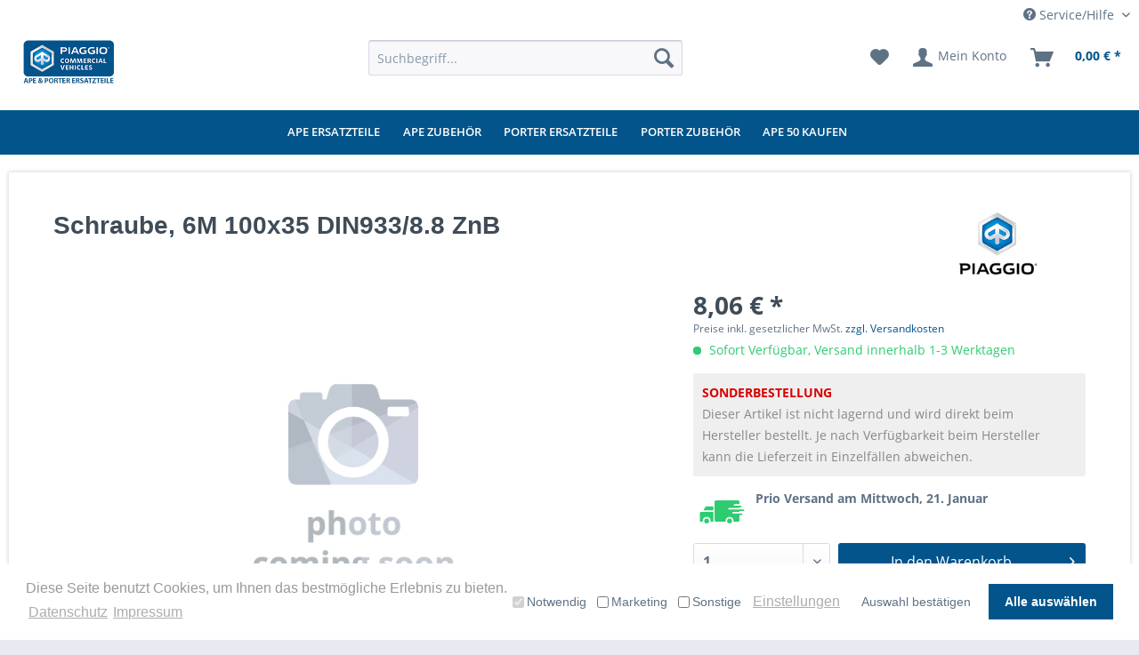

--- FILE ---
content_type: text/html; charset=UTF-8
request_url: https://www.ape-porter-ersatzteile.de/42901/schraube-6m-100x35-din933/8.8-znb
body_size: 22550
content:
<!DOCTYPE html>
<html class="no-js" lang="de" itemscope="itemscope" itemtype="https://schema.org/WebPage">
<head>
<meta charset="utf-8">
<meta name="author" content="" />
<meta name="robots" content="index,follow" />
<meta name="revisit-after" content="15 days" />
<meta name="keywords" content="Piaggio, Vespa, Aprilia, MP3, Derbi, Gilera Scarabeo, Ape, Porter, Original, Ersatzteil, Ersatzteile, OEM, Part, Parts, Spare, Genuine, Verschleißteil, Verschleißteile, 00002063500, Tor.C/Exag.6M100X35," />
<meta name="description" content="Original Ersatzteil - Piaggio Genuine Spare Parts Tor.C/Exag.6M100X35 00002063500" />
<meta property="og:type" content="product" />
<meta property="og:site_name" content="Piaggio Ape und Porter Ersatzteile Shop" />
<meta property="og:url" content="https://www.ape-porter-ersatzteile.de/42901/schraube-6m-100x35-din933/8.8-znb" />
<meta property="og:title" content="Schraube, 6M 100x35 DIN933/8.8 ZnB" />
<meta property="og:description" content="Original Ersatzteil - Piaggio Genuine Spare Parts  Tor.C/Exag.6M100X35 00002063500" />
<meta property="og:image" content="" />
<meta property="product:brand" content="Piaggio" />
<meta property="product:price" content="8,06" />
<meta property="product:product_link" content="https://www.ape-porter-ersatzteile.de/42901/schraube-6m-100x35-din933/8.8-znb" />
<meta name="twitter:card" content="product" />
<meta name="twitter:site" content="Piaggio Ape und Porter Ersatzteile Shop" />
<meta name="twitter:title" content="Schraube, 6M 100x35 DIN933/8.8 ZnB" />
<meta name="twitter:description" content="Original Ersatzteil - Piaggio Genuine Spare Parts  Tor.C/Exag.6M100X35 00002063500" />
<meta name="twitter:image" content="" />
<meta itemprop="copyrightHolder" content="Piaggio Ape und Porter Ersatzteile Shop" />
<meta itemprop="copyrightYear" content="2014" />
<meta itemprop="isFamilyFriendly" content="True" />
<meta itemprop="image" content="https://www.ape-porter-ersatzteile.de/media/image/64/4e/67/Ape-und-Porter-Ersatzteile-Logo.jpg" />
<meta name="viewport" content="width=device-width, initial-scale=1.0">
<meta name="mobile-web-app-capable" content="yes">
<meta name="apple-mobile-web-app-title" content="Piaggio Ape und Porter Ersatzteile Shop">
<meta name="apple-mobile-web-app-capable" content="yes">
<meta name="apple-mobile-web-app-status-bar-style" content="default">
<link rel="apple-touch-icon-precomposed" href="/themes/Frontend/Responsive/frontend/_public/src/img/apple-touch-icon-precomposed.png">
<link rel="shortcut icon" href="https://www.ape-porter-ersatzteile.de/media/image/1c/f3/e3/favicon0.png">
<meta name="msapplication-navbutton-color" content="#02548b" />
<meta name="application-name" content="Piaggio Ape und Porter Ersatzteile Shop" />
<meta name="msapplication-starturl" content="https://www.ape-porter-ersatzteile.de/" />
<meta name="msapplication-window" content="width=1024;height=768" />
<meta name="msapplication-TileImage" content="/themes/Frontend/Responsive/frontend/_public/src/img/win-tile-image.png">
<meta name="msapplication-TileColor" content="#02548b">
<meta name="theme-color" content="#02548b" />
<link rel="canonical" href="https://www.ape-porter-ersatzteile.de/42901/schraube-6m-100x35-din933/8.8-znb" />
<title itemprop="name">
Schraube, 6M 100x35 DIN933/8.8 ZnB | Piaggio Ape und Porter Ersatzteile Shop</title>
<link href="/web/cache/1767617057_7417058fd13073d82c8d66615a06365c.css" media="all" rel="stylesheet" type="text/css" />
<meta name="google-site-verification" content="6nVuNSwOeGW20ReYuYUKnNicDS5UxY5R_i8PWFR6yts" />
<style>
.payment--method-logo.payment_logo_amazon_pay_checkout {
display: none;
}
<link href="https://fonts.googleapis.com/css?family=Montserrat:400,500,600,700" rel="stylesheet">
body {
font-family: 'Montserrat', sans-serif;
font-size: .92857em;
}
h1, h2, h3, h4, h5, h6 {
font-family: 'Montserrat', sans-serif;
font-weight: 500;
line-height: 1.1;
color: inherit;
}
}
</style>
<style>
.top-bar--flags {
display: none;
}
.rise-social {
display: none;
}
#header-hinweis {
width: 100%;
background: #fff;
padding-top: 10px;
}
</style>
<style>
#header-shops {
background: rgb(255,255,255);
background: -moz-linear-gradient(top, rgba(255,255,255,1) 0%, rgba(248,248,248,1) 100%);
background: -webkit-linear-gradient(top, rgba(255,255,255,1) 0%,rgba(248,248,248,1) 100%);
background: linear-gradient(to bottom, rgba(255,255,255,1) 0%,rgba(248,248,248,1) 100%);
filter: progid:DXImageTransform.Microsoft.gradient( startColorstr='#ffffff', endColorstr='#eaeaea',GradientType=0 );
border-bottom: 1px solid #ccc;
height: 37px;
padding: 0px;
position: relative;
width: 100%;
}
#header-shops #shopleiste {
background-color: transparent;
display: flex !important;
height: 37px;
flex-flow: col;
margin: 0px auto;
padding: 0;
width: 100%;
}
#header-shops #shopleiste div {
flex: 1;
height: 100%;
position: relative;
overflow: hidden;
}
#header-shops #shopleiste div a {
background-repeat: no-repeat;
background-position: center bottom;
background-size: contain;
display: block;
height: 100%;
margin: 0px 10px 0px 0px;
min-height: auto;
padding: 0px;
width: 100%;
z-index: 999;
}
#header-shops #shopleiste div:last-child a { margin: 0px; }
#header-shops #shopleiste .active{
border: 0px solid #ccc;
border-bottom: 0;
}
#shop1 { background-image: url("https://www.rwn-moto.de/media/image/5e/9c/92/RWN-Moto-Logo-Header-02.png"); }
#shop1:hover { background-image:url("https://www.rwn-moto.de/media/image/df/65/6f/RWN-Moto-Logo-Header-01.png"); }
#shop1.active  { background-image:url("https://www.rwn-moto.de/media/image/ba/c3/10/RWN-Moto-Logo-Header-03.png"); }
#shop2 { background-image: url("https://www.piaggio-vespa-rwn.de/media/image/d4/57/90/Vespa-Logo-Header-02.png"); }
#shop2:hover { background-image:url("https://www.piaggio-vespa-rwn.de/media/image/e0/e8/8a/Vespa-Logo-Header-01.png"); }
#shop2.active  { background-image:url("https://www.piaggio-vespa-rwn.de/media/image/e0/3d/1a/Vespa-Logo-Header-03.png"); }
#shop3 { background-image: url("https://www.triumph-online-shop.de/media/image/df/f3/7a/Triumph-Logo-Header-02.png"); }
#shop3:hover { background-image:url("https://www.triumph-online-shop.de/media/image/f0/8f/79/Triumph-Logo-Header-01.png"); }
#shop3.active  { background-image:url("https://www.triumph-online-shop.de/media/image/13/a0/d7/Triumph-Logo-Header-03.png"); }
#shop4 { background-image: url("https://www.aprilia-online-shop.de/media/image/9d/74/00/Aprilia-Logo-Header-02.png"); }
#shop4:hover { background-image:url("https://www.aprilia-online-shop.de/media/image/00/83/53/Aprilia-Logo-Header-01.png"); }
#shop4.active  { background-image:url("https://www.aprilia-online-shop.de/media/image/9c/d8/e6/Aprilia-Logo-Header-03.png"); }
#shop5 { background-image: url("https://www.moto-guzzi-onlineshop.de/media/image/65/68/d9/MotoGuzzi-Logo-Header-02.png"); }
#shop5:hover { background-image:url("https://www.moto-guzzi-onlineshop.de/media/image/b9/bf/c9/MotoGuzzi-Logo-Header-01.png"); }
#shop5.active  { background-image:url("https://www.moto-guzzi-onlineshop.de/media/image/b9/bf/c9/MotoGuzzi-Logo-Header-01.png"); }
#shop6 { background-image: url("https://www.kriega-shop.de/media/image/96/38/a5/Kriega-Logo-Header-02.png"); }
#shop6:hover { background-image:url("https://www.kriega-shop.de/media/image/a8/a1/48/Kriega-Logo-Header-01.png"); }
#shop6.active  { background-image:url("https://www.kriega-shop.de/media/image/4b/18/5c/Kriega-Logo-Header-03.png"); }
#shop7 { background-image: url("https://www.furygan-motorradbekleidung.de/media/image/b8/8f/30/Furygan-Logo-Header-02.png"); }
#shop7:hover { background-image:url("https://www.furygan-motorradbekleidung.de/media/image/2c/8b/50/Furygan-Logo-Header-01.png"); }
#shop7.active  { background-image:url("https://www.furygan-motorradbekleidung.de/media/image/0f/dd/f3/Furygan-Logo-Header-03.png"); }
#shop8 { background-image: url("https://www.revit-motorradbekleidung.de/media/image/67/9b/a9/Revit-Logo-Header-02.png"); }
#shop8:hover { background-image:url("https://www.revit-motorradbekleidung.de/media/image/ca/fb/f5/Revit-Logo-Header-01.png"); }
#shop8.active  { background-image:url("https://www.revit-motorradbekleidung.de/media/image/d5/db/73/Revit-Logo-Header-03.png"); }
@media (min-width: 768px) {
#header-shops #shopleiste.container {
max-width: 730px;
}
}
@media (min-width: 992px) {
#header-shops #shopleiste.container {
max-width: 950px;
}
}
@media (min-width: 1200px) {
#header-shops #shopleiste.container {
max-width: 1150px;
}
}
@media only screen
and (max-device-width : 600px) {
#header-shops,
#header-shops #shopleiste {
height: 27px;
}
}
.page-wrap {
background: #fff;
}
</style>
<style>
.footer-main {
background: #02548b;
color: #ffffff;
}
.footer-main .container {
background: #02548b;
color: #ffffff;
}
.footer-main .navigation--link {
color: #ffffff;
line-height: 2.9;
padding: 0;
margin-bottom: -25px;
}
.footer-main .navigation--link:hover {
color: #fff;
text-decoration: underline;
}
.footer-main .container {
color: #ffffff;
}
.footer-main table td {
background: transparent;
border: 0px;
}
table tr:nth-child(2n) td {
background: transparent;
}
.footer-main .footer--columns {
border-bottom: 0px solid #e6e6e6;
padding: 0px 15px 20px 15px;
padding: 0rem 1.25rem 1.25rem 2rem;
}
.footer-main img {
margin-left: auto;
margin-right: auto;
}
.footer-main {
border-top: 0px solid #02548b;
}
.footer-main .column--headline {
color:  #fff !important;
font-size: 1.2rem;
font-weight: 400;
}
.footer-main a {
color: #fff;
}
ul#socialbuttons {
text-align: center;
}
.product--details .product--properties {
margin: 0px 0px 20px 0px;
margin: 1.25rem 0rem 1.25rem 0rem;
}
.emotion--category-teaser .category-teaser--title {
background-image: linear-gradient(to bottom, #02548b 0%, #02548b 100%);
opacity: 1;
}
.responsive-video iframe {
position: absolute;
top: 0;
left: 0;
width: 100%;
height: 100%;
}
.responsive-video {
position: relative;
padding-bottom: 50.25%; /* Default for 1600x900 videos 16:9 ratio*/
padding-top: 0px;
height: 0;
overflow: hidden;
}
.Banner-Uberschrift {
font-style: italic;
}
.navigation-main .navigation--list {
background: #02548b;
border-bottom: 0px;
margin-bottom: 0px;
}
.navigation-main {
background: #02548b;
border-bottom: 0px;
height: 50px;
margin-bottom: 20px;
}
.navigation--link {
height: 50px;
}
.navigation-main .navigation--link {
color: #fff;
font-size: .92857em;
line-height: 2.6;
font-weight: 600;
}
.navigation-main .is--active .navigation--link {
background-color: #fff;
border-radius: 0px;
font-weight: 400;
background-image: linear-gradient(to bottom, #fff 0%, #fff 100%);
color: #000;
margin-left: -2px;
margin-right: -2px;
}
.dreisc-menu--container-item {
margin-top: 0px;
}
</style>
<style>
.socialiconsFixed {
position: fixed;
z-index: 10000;
top: 50%;
right: 0px;
transform: translateY(-50%);
}
.navigation-main .navigation--link:hover {
color: #000;
background: #fff;
border-radius: 0px;
}
.emotion--category-teaser .category-teaser--title {
font-weight: 400;
}
.sidebar--navigation .navigation--link.is--active {
font-weight: 400;
}
.navigation-main .is--active .navigation--link:hover {
color: #000;
}
.navigation-main .navigation--entry {
margin-left: -0.15rem;
}
.header-main .header--navigation {
padding: 10px 0px 29px 0px;
padding: 0.625rem 0rem 1.825rem 0rem;
}
.sidebar--navigation .is--level1 .navigation--link.is--active {
font-weight: 400;
}
.product--box .product--title {
font-weight: 400;
}
.product--box .product--price .price--default {
font-weight: 400;
}
.product--buybox .price--content {
font-weight: 400;
}
.product--details .content--title {
font-weight: 400;
}
.js--tab-menu .tab--link {
font-weight: 400;
}
.shop-sites--container .shop-sites--headline {
font-weight: 400;
}
.btn {
font-weight: 400;
}
.emotion--wrapper {
margin: 0px auto -1px auto;
}
.delivery--text-more-is-coming {
color: #2ecc71 !important;
}
.delivery--status-more-is-coming {
background: #2ecc71 !important;
}
.register--vatId {
display: none;
}
.logo img {
margin-left: auto;
margin-right: auto;
}
/* Produkt Slider */
.product-slider--arrow {
border: 0px solid;
}
.manufacturer--item.product-slider--item {
width: 20% !important;
}
@media screen and (max-width: 600px) {
.manufacturer--item.product-slider--item {
width: 50% !important;
}
}
/* Artikelfilter Button */
.rwn-btn {
padding: 2px 10px 2px 10px;
padding: 0.125rem 0.625rem 0.125rem 0.625rem;
line-height: 32px;
line-height: 2rem;
border-radius: 3px;
background-clip: padding-box;
-webkit-appearance: none;
-moz-appearance: none;
appearance: none;
font-size: 14px;
font-size: 0.875rem;
background-color: #ffffff;
background-image: -ms-linear-gradient(top, #ffffff, #f8f8fa);
background-image: linear-gradient(to bottom, #ffffff 0%, #f8f8fa 100%);
-webkit-font-smoothing: inherit;
display: inline-block;
position: relative;
font-weight: bold;
text-decoration: none;
text-align: left;
cursor: pointer;
border: 1px solid #dadae5;
color: #1d1c1b;
}
.rwn-btn:hover {
background: #ffffff;
color: #02548b;
border-color: #02548b;
}
.rwn-bikedatenbank {
margin-top: 50px;
}
.rwn-start-txt {
padding-left: 15px;
padding-right: 15px;
margin-left: 10px;
margin-right: 10px;
}
</style>
<style>
.js--menu-scroller--arrow.right--arrow {
height: 48px;
line-height: 45px;
}
.js--menu-scroller--arrow.left--arrow {
height: 48px;
line-height: 45px;
}
</style>
<style>
.imn_vespa_filter .imn_vespa_title label {
color: #fff;
font-size: .92857em;
font-weight: 600;
text-transform: uppercase;
}
.imn_vespa_filter_left .imn_vespa_title label {
color: #fff;
font-size: .92857em;
font-weight: 600;
text-transform: uppercase;
}
.paypal-sidebar.panel {
margin-top: 15px;
}
#basketButton {
background: #1c98cc;
color: #fff;
}
#basketButton:hover {
color: #ffffff;
background: #178bbc;
}
.btn.is--primary.filter--btn-apply.is--large.is--icon-right {
color: #5f7285;
border: 1px solid #dadae5;
}
.btn.is--primary.filter--btn-apply.is--large.is--icon-right:hover {
color: #fff;
border: 0px solid #dadae5;
background: #1c98cc;
}
.btn.is--primary.is--icon-right.btn--create-entry.is--active {
color: #fff;
background: #02548b;
}
.btn.is--primary {
background: #02548b;
color: #fff;
}
#basketButton {
background: #02548b;
color: #fff;
}
.custom-listing--listing .product--price-info {
display: none;
}
.navigation--list-wrapper {
height: 50px;
}
h2 {
font-family: "Open Sans", "Helvetica Neue", Helvetica, Arial, "Lucida Grande", sans-serif;
color: #5f7285;
font-size: x-large;
}
.content--wrapper {
margin-left: 0 !important;
}
/*
aside.sidebar-main.off-canvas {
display: none;
}
*/
.register--vatId {
display: none;
}
.jdo-header-info-box {
display: none;
}
</style>
<style type="text/css">
.cc-window .cc-message .cc-link {
color: #999999 !important;
}
.cc-window .cc-message .cc-link:hover,
.cc-window .cc-message .cc-link:focus {
color: #000000 !important;
}
.cc-window .cc-compliance .cc-btn:hover,
.cc-window .cc-compliance .cc-btn:focus {
background-color: #186090 !important;
}
.cc-window.cc-type-opt-in .cc-compliance .cc-btn:first-child {
color: #5f7285 !important;
background-color: #FFFFFF !important;
}
.cc-window.cc-type-opt-in .cc-compliance .cc-btn:first-child:hover {
background-color: #FFFFFF !important;
text-decoration: none !important;
}
.cc-window.cc-type-opt-in label.cookiegory {
padding: 10px 5px;
padding-right: 10px;
}
.cc-window.cc-type-opt-in label.cookiegory input {
vertical-align: middle;
position: relative;
right: 3px;
top: -1px;
}
.cc-window.cc-type-opt-in .cc-configure {
padding-right: 10px;
}
@media screen and (min-width: 78.75em) {
.is--ctl-pmswcookieconsentpro .sidebar-main + .content--wrapper {
margin-left: 16.25rem;
margin-left: 260px;
}
}
</style>
<link type="text/css" media="screen, projection" rel="stylesheet" href="/frontend/_resources/css/eigen.css" />
<style>
.header-main .logo-main { text-align:center; }
.header-main .logo-main .logo--shop { width:100%; }
@media screen and (min-width: 48em) { .header-main .logo-main { text-align:left; } }
</style>
</head>
<body class="is--ctl-detail is--act-index             tt-swa-fadein                                            " >
<style>
.jdo-header-info-box {
background-color: #808080;
text-align: center;
padding: 6px;
}
.jdo-header-info-box .jdo-header-info,
.jdo-header-info-box .jdo-header-info a,
.jdo-header-info-box .jdo-header-info a:visited {
color: #FFFFFF;
font-size: 16px;
letter-spacing: 0px;
text-transform: uppercase;            text-decoration: none;
transition: transform 1s, color 1s;
}
@media (max-device-width: 767px) {
.jdo-header-info-box {
display: none;
}
}
</style>
<div class="jdo-header-info-box">
<div class="jdo-header-info">
<p style="text-align: center; margin: 0; font-family: Helvetica Neue, Helvetica, Arial, Lucida Grande, sans-serif;">Wir befinden uns vom 24.12.2025 bis zum 04.01.2026 in Betriebsferien.</p>
</div>
</div>
<div class="page-wrap">
<noscript class="noscript-main">
<div class="alert is--warning">
<div class="alert--icon">
<i class="icon--element icon--warning"></i>
</div>
<div class="alert--content">
Um Piaggio&#x20;Ape&#x20;und&#x20;Porter&#x20;Ersatzteile&#x20;Shop in vollem Umfang nutzen zu k&ouml;nnen, empfehlen wir Ihnen Javascript in Ihrem Browser zu aktiveren.
</div>
</div>
</noscript>
<header class="header-main">
<div class="top-bar">
<div class="container block-group">
<nav class="top-bar--navigation block" role="menubar">
<div class="top-bar--flags">
<a class="flag-item flag-de" href="http://piaggio-vespa-rwn.de/" rel="nofollow noopener">DE</a>
<a class="flag-item flag-at" href="http://piaggio-vespa.at/" rel="nofollow noopener">AT</a>
<a class="flag-item flag-nl" href="http://piaggio-vespa.nl/" rel="nofollow noopener">NL</a>
</div>

    



    

<div class="navigation--entry entry--compare is--hidden" role="menuitem" aria-haspopup="true" data-drop-down-menu="true">
    

</div>
<div class="navigation--entry entry--service has--drop-down" role="menuitem" aria-haspopup="true" data-drop-down-menu="true">
<i class="icon--service"></i> Service/Hilfe
    

</div>
</nav>
</div>
</div>
<div class="container header--navigation">
<div class="logo-main block-group" role="banner">
<div class="logo--shop block">
<a class="logo--link" href="https://www.ape-porter-ersatzteile.de/" title="Piaggio Ape und Porter Ersatzteile Shop - zur Startseite wechseln">
<picture>
<source srcset="https://www.ape-porter-ersatzteile.de/media/image/64/4e/67/Ape-und-Porter-Ersatzteile-Logo.jpg" media="(min-width: 78.75em)">
<source srcset="https://www.ape-porter-ersatzteile.de/media/image/64/4e/67/Ape-und-Porter-Ersatzteile-Logo.jpg" media="(min-width: 64em)">
<source srcset="https://www.ape-porter-ersatzteile.de/media/image/64/4e/67/Ape-und-Porter-Ersatzteile-Logo.jpg" media="(min-width: 48em)">
<img srcset="https://www.ape-porter-ersatzteile.de/media/image/64/4e/67/Ape-und-Porter-Ersatzteile-Logo.jpg" alt="Piaggio Ape und Porter Ersatzteile Shop - zur Startseite wechseln" />
</picture>
</a>
</div>
</div>
<nav class="shop--navigation block-group">
<ul class="navigation--list block-group" role="menubar">
<li class="navigation--entry entry--menu-left" role="menuitem">
<a class="entry--link entry--trigger btn is--icon-left" href="#offcanvas--left" data-offcanvas="true" data-offCanvasSelector=".sidebar-main" aria-label="Menü">
<i class="icon--menu"></i> Menü
</a>
</li>
<li class="navigation--entry entry--search" role="menuitem" data-search="true" aria-haspopup="true" data-minLength="3">
<a class="btn entry--link entry--trigger" href="#show-hide--search" title="Suche anzeigen / schließen" aria-label="Suche anzeigen / schließen">
<i class="icon--search"></i>
<span class="search--display">Suchen</span>
</a>
<form action="/search" method="get" class="main-search--form">
<input type="search" name="sSearch" aria-label="Suchbegriff..." class="main-search--field" autocomplete="off" autocapitalize="off" placeholder="Suchbegriff..." maxlength="30" />
<button type="submit" class="main-search--button" aria-label="Suchen">
<i class="icon--search"></i>
<span class="main-search--text">Suchen</span>
</button>
<div class="form--ajax-loader">&nbsp;</div>
</form>
<div class="main-search--results"></div>
</li>

    <li class="navigation--entry entry--notepad" role="menuitem">
        
        <a href="https://www.ape-porter-ersatzteile.de/note" title="Merkzettel" aria-label="Merkzettel" class="btn">
            <i class="icon--heart"></i>
                    </a>
    </li>




    <li class="navigation--entry entry--account with-slt"
        role="menuitem"
        data-offcanvas="true"
        data-offCanvasSelector=".account--dropdown-navigation">
        
            <a href="https://www.ape-porter-ersatzteile.de/account"
               title="Mein Konto"
               aria-label="Mein Konto"
               class="btn is--icon-left entry--link account--link">
                <i class="icon--account"></i>
                                    <span class="account--display">
                        Mein Konto
                    </span>
                            </a>
        

                    
                <div class="account--dropdown-navigation">

                    
                        <div class="navigation--smartphone">
                            <div class="entry--close-off-canvas">
                                <a href="#close-account-menu"
                                   class="account--close-off-canvas"
                                   title="Menü schließen"
                                   aria-label="Menü schließen">
                                    Menü schließen <i class="icon--arrow-right"></i>
                                </a>
                            </div>
                        </div>
                    

                    
                            <div class="account--menu is--rounded is--personalized">
        
                            
                
                                            <span class="navigation--headline">
                            Mein Konto
                        </span>
                                    

                
                <div class="account--menu-container">

                    
                        
                        <ul class="sidebar--navigation navigation--list is--level0 show--active-items">
                            
                                
                                
                                    
    
                                                                                    <li class="navigation--entry">
                                                <span class="navigation--signin">
                                                    <a href="https://www.ape-porter-ersatzteile.de/account#hide-registration"
                                                       class="blocked--link btn is--primary navigation--signin-btn"
                                                       data-collapseTarget="#registration"
                                                       data-action="close">
                                                        Anmelden
                                                    </a>
                                                    <span class="navigation--register">
                                                        oder
                                                        <a href="https://www.ape-porter-ersatzteile.de/account#show-registration"
                                                           class="blocked--link"
                                                           data-collapseTarget="#registration"
                                                           data-action="open">
                                                            registrieren
                                                        </a>
                                                    </span>
                                                </span>
                                            </li>
                                                                            
    
                    <li><div class="amazon-pay-button-wrapper login-dropdown-wrapper">
                <div class="amazon-login-button"></div>
            </div></li>
            


                                    
                                        <li class="navigation--entry">
                                            <a href="https://www.ape-porter-ersatzteile.de/account" title="Übersicht" class="navigation--link">
                                                Übersicht
                                            </a>
                                        </li>
                                    
                                

                                
                                
                                    <li class="navigation--entry">
                                        <a href="https://www.ape-porter-ersatzteile.de/account/profile" title="Persönliche Daten" class="navigation--link" rel="nofollow">
                                            Persönliche Daten
                                        </a>
                                    </li>
                                

                                
                                
                                                                            
                                            <li class="navigation--entry">
                                                <a href="https://www.ape-porter-ersatzteile.de/address/index/sidebar/" title="Adressen" class="navigation--link" rel="nofollow">
                                                    Adressen
                                                </a>
                                            </li>
                                        
                                                                    

                                
                                
                                    <li class="navigation--entry">
                                        <a href="https://www.ape-porter-ersatzteile.de/account/payment" title="Zahlungsarten" class="navigation--link" rel="nofollow">
                                            Zahlungsarten
                                        </a>
                                    </li>
                                

                                
                                
                                    <li class="navigation--entry">
                                        <a href="https://www.ape-porter-ersatzteile.de/account/orders" title="Bestellungen" class="navigation--link" rel="nofollow">
                                            Bestellungen
                                        </a>
                                    </li>
                                

                                
                                
                                                                            <li class="navigation--entry">
                                            <a href="https://www.ape-porter-ersatzteile.de/account/downloads" title="Sofortdownloads" class="navigation--link" rel="nofollow">
                                                Sofortdownloads
                                            </a>
                                        </li>
                                                                    

                                
                                
                                    <li class="navigation--entry">
                                        <a href="https://www.ape-porter-ersatzteile.de/note" title="Merkzettel" class="navigation--link" rel="nofollow">
                                            Merkzettel
                                        </a>
                                    </li>
                                

                                
                                
                                                                    

                                
                                
                                                                    
                            
                        </ul>
                    
                </div>
                    
    </div>
                    
                </div>
            
            </li>




    <li class="navigation--entry entry--cart" role="menuitem">
        
        <a class="btn is--icon-left cart--link" href="https://www.ape-porter-ersatzteile.de/checkout/cart" title="Warenkorb" aria-label="Warenkorb">
            <span class="cart--display">
                                    Warenkorb
                            </span>

            <span class="badge is--primary is--minimal cart--quantity is--hidden">0</span>

            <i class="icon--basket"></i>

            <span class="cart--amount">
                0,00&nbsp;&euro; *
            </span>
        </a>
        <div class="ajax-loader">&nbsp;</div>
    </li>




</ul>
</nav>
<div class="container--ajax-cart" data-collapse-cart="true" data-displayMode="offcanvas"></div>
</div>
</header>
<nav class="navigation-main">
<div class="container" data-menu-scroller="true" data-listSelector=".navigation--list.container" data-viewPortSelector=".navigation--list-wrapper">
<div class="navigation--list-wrapper">
<ul class="navigation--list container" role="menubar" itemscope="itemscope" itemtype="https://schema.org/SiteNavigationElement">
<li class="navigation--entry is--home" role="menuitem"><a class="navigation--link is--first" href="https://www.ape-porter-ersatzteile.de/" title="Home" aria-label="Home" itemprop="url"><span itemprop="name">Home</span></a></li><li class="navigation--entry" role="menuitem"><a class="navigation--link" href="https://www.ape-porter-ersatzteile.de/ape-ersatzteile/" title="APE ERSATZTEILE" aria-label="APE ERSATZTEILE" itemprop="url"><span itemprop="name">APE ERSATZTEILE</span></a></li><li class="navigation--entry" role="menuitem"><a class="navigation--link" href="https://www.ape-porter-ersatzteile.de/ape-zubehoer/" title="APE ZUBEHÖR" aria-label="APE ZUBEHÖR" itemprop="url"><span itemprop="name">APE ZUBEHÖR</span></a></li><li class="navigation--entry" role="menuitem"><a class="navigation--link" href="https://www.ape-porter-ersatzteile.de/porter-ersatzteile/" title="PORTER ERSATZTEILE" aria-label="PORTER ERSATZTEILE" itemprop="url"><span itemprop="name">PORTER ERSATZTEILE</span></a></li><li class="navigation--entry" role="menuitem"><a class="navigation--link" href="https://www.ape-porter-ersatzteile.de/porter-zubehoer/" title="PORTER ZUBEHÖR" aria-label="PORTER ZUBEHÖR" itemprop="url"><span itemprop="name">PORTER ZUBEHÖR</span></a></li><li class="navigation--entry" role="menuitem"><a class="navigation--link" href="https://www.ape-porter-ersatzteile.de/ape-50-kaufen/" title="APE 50 KAUFEN" aria-label="APE 50 KAUFEN" itemprop="url"><span itemprop="name">APE 50 KAUFEN</span></a></li>            </ul>
</div>
<div class="advanced-menu" data-advanced-menu="true" data-hoverDelay="200">
<div class="menu--container">
<div class="button-container">
<a href="https://www.ape-porter-ersatzteile.de/ape-ersatzteile/" class="button--category" aria-label="Zur Kategorie APE ERSATZTEILE" title="Zur Kategorie APE ERSATZTEILE">
<i class="icon--arrow-right"></i>
Zur Kategorie APE ERSATZTEILE
</a>
<span class="button--close">
<i class="icon--cross"></i>
</span>
</div>
</div>
<div class="menu--container">
<div class="button-container">
<a href="https://www.ape-porter-ersatzteile.de/ape-zubehoer/" class="button--category" aria-label="Zur Kategorie APE ZUBEHÖR" title="Zur Kategorie APE ZUBEHÖR">
<i class="icon--arrow-right"></i>
Zur Kategorie APE ZUBEHÖR
</a>
<span class="button--close">
<i class="icon--cross"></i>
</span>
</div>
</div>
<div class="menu--container">
<div class="button-container">
<a href="https://www.ape-porter-ersatzteile.de/porter-ersatzteile/" class="button--category" aria-label="Zur Kategorie PORTER ERSATZTEILE" title="Zur Kategorie PORTER ERSATZTEILE">
<i class="icon--arrow-right"></i>
Zur Kategorie PORTER ERSATZTEILE
</a>
<span class="button--close">
<i class="icon--cross"></i>
</span>
</div>
</div>
<div class="menu--container">
<div class="button-container">
<a href="https://www.ape-porter-ersatzteile.de/porter-zubehoer/" class="button--category" aria-label="Zur Kategorie PORTER ZUBEHÖR" title="Zur Kategorie PORTER ZUBEHÖR">
<i class="icon--arrow-right"></i>
Zur Kategorie PORTER ZUBEHÖR
</a>
<span class="button--close">
<i class="icon--cross"></i>
</span>
</div>
</div>
<div class="menu--container">
<div class="button-container">
<a href="https://www.ape-porter-ersatzteile.de/ape-50-kaufen/" class="button--category" aria-label="Zur Kategorie APE 50 KAUFEN" title="Zur Kategorie APE 50 KAUFEN">
<i class="icon--arrow-right"></i>
Zur Kategorie APE 50 KAUFEN
</a>
<span class="button--close">
<i class="icon--cross"></i>
</span>
</div>
</div>
</div>
</div>
</nav>
<section class="content-main container block-group">
<nav class="product--navigation">
<a href="#" class="navigation--link link--prev">
<div class="link--prev-button">
<span class="link--prev-inner">Zurück</span>
</div>
<div class="image--wrapper">
<div class="image--container"></div>
</div>
</a>
<a href="#" class="navigation--link link--next">
<div class="link--next-button">
<span class="link--next-inner">Vor</span>
</div>
<div class="image--wrapper">
<div class="image--container"></div>
</div>
</a>
</nav>
<div class="content-main--inner">
<div id='cookie-consent' class='off-canvas is--left block-transition' data-cookie-consent-manager='true'>
<div class='cookie-consent--header cookie-consent--close'>
Cookie-Einstellungen
<i class="icon--arrow-right"></i>
</div>
<div class='cookie-consent--description'>
Diese Website benutzt Cookies, die für den technischen Betrieb der Website erforderlich sind und stets gesetzt werden. Andere Cookies, die den Komfort bei Benutzung dieser Website erhöhen, der Direktwerbung dienen oder die Interaktion mit anderen Websites und sozialen Netzwerken vereinfachen sollen, werden nur mit Ihrer Zustimmung gesetzt.
</div>
<div class='cookie-consent--configuration'>
<div class='cookie-consent--configuration-header'>
<div class='cookie-consent--configuration-header-text'>Konfiguration</div>
</div>
<div class='cookie-consent--configuration-main'>
<div class='cookie-consent--group'>
<input type="hidden" class="cookie-consent--group-name" value="technical" />
<label class="cookie-consent--group-state cookie-consent--state-input cookie-consent--required">
<input type="checkbox" name="technical-state" class="cookie-consent--group-state-input" disabled="disabled" checked="checked"/>
<span class="cookie-consent--state-input-element"></span>
</label>
<div class='cookie-consent--group-title' data-collapse-panel='true' data-contentSiblingSelector=".cookie-consent--group-container">
<div class="cookie-consent--group-title-label cookie-consent--state-label">
Technisch erforderlich
</div>
<span class="cookie-consent--group-arrow is-icon--right">
<i class="icon--arrow-right"></i>
</span>
</div>
<div class='cookie-consent--group-container'>
<div class='cookie-consent--group-description'>
Diese Cookies sind für die Grundfunktionen des Shops notwendig.
</div>
<div class='cookie-consent--cookies-container'>
<div class='cookie-consent--cookie'>
<input type="hidden" class="cookie-consent--cookie-name" value="cookieDeclined" />
<label class="cookie-consent--cookie-state cookie-consent--state-input cookie-consent--required">
<input type="checkbox" name="cookieDeclined-state" class="cookie-consent--cookie-state-input" disabled="disabled" checked="checked" />
<span class="cookie-consent--state-input-element"></span>
</label>
<div class='cookie--label cookie-consent--state-label'>
Alle Cookies ablehnen
</div>
</div>
<div class='cookie-consent--cookie'>
<input type="hidden" class="cookie-consent--cookie-name" value="allowCookie" />
<label class="cookie-consent--cookie-state cookie-consent--state-input cookie-consent--required">
<input type="checkbox" name="allowCookie-state" class="cookie-consent--cookie-state-input" disabled="disabled" checked="checked" />
<span class="cookie-consent--state-input-element"></span>
</label>
<div class='cookie--label cookie-consent--state-label'>
Alle Cookies annehmen
</div>
</div>
<div class='cookie-consent--cookie'>
<input type="hidden" class="cookie-consent--cookie-name" value="apay-session-set" />
<label class="cookie-consent--cookie-state cookie-consent--state-input cookie-consent--required">
<input type="checkbox" name="apay-session-set-state" class="cookie-consent--cookie-state-input" disabled="disabled" checked="checked" />
<span class="cookie-consent--state-input-element"></span>
</label>
<div class='cookie--label cookie-consent--state-label'>
Amazon Pay
</div>
</div>
<div class='cookie-consent--cookie'>
<input type="hidden" class="cookie-consent--cookie-name" value="amazonPay" />
<label class="cookie-consent--cookie-state cookie-consent--state-input cookie-consent--required">
<input type="checkbox" name="amazonPay-state" class="cookie-consent--cookie-state-input" disabled="disabled" checked="checked" />
<span class="cookie-consent--state-input-element"></span>
</label>
<div class='cookie--label cookie-consent--state-label'>
Amazon Pay
</div>
</div>
<div class='cookie-consent--cookie'>
<input type="hidden" class="cookie-consent--cookie-name" value="shop" />
<label class="cookie-consent--cookie-state cookie-consent--state-input cookie-consent--required">
<input type="checkbox" name="shop-state" class="cookie-consent--cookie-state-input" disabled="disabled" checked="checked" />
<span class="cookie-consent--state-input-element"></span>
</label>
<div class='cookie--label cookie-consent--state-label'>
Ausgewählter Shop
</div>
</div>
<div class='cookie-consent--cookie'>
<input type="hidden" class="cookie-consent--cookie-name" value="csrf_token" />
<label class="cookie-consent--cookie-state cookie-consent--state-input cookie-consent--required">
<input type="checkbox" name="csrf_token-state" class="cookie-consent--cookie-state-input" disabled="disabled" checked="checked" />
<span class="cookie-consent--state-input-element"></span>
</label>
<div class='cookie--label cookie-consent--state-label'>
CSRF-Token
</div>
</div>
<div class='cookie-consent--cookie'>
<input type="hidden" class="cookie-consent--cookie-name" value="cookiePreferences" />
<label class="cookie-consent--cookie-state cookie-consent--state-input cookie-consent--required">
<input type="checkbox" name="cookiePreferences-state" class="cookie-consent--cookie-state-input" disabled="disabled" checked="checked" />
<span class="cookie-consent--state-input-element"></span>
</label>
<div class='cookie--label cookie-consent--state-label'>
Cookie-Einstellungen
</div>
</div>
<div class='cookie-consent--cookie'>
<input type="hidden" class="cookie-consent--cookie-name" value="x-cache-context-hash" />
<label class="cookie-consent--cookie-state cookie-consent--state-input cookie-consent--required">
<input type="checkbox" name="x-cache-context-hash-state" class="cookie-consent--cookie-state-input" disabled="disabled" checked="checked" />
<span class="cookie-consent--state-input-element"></span>
</label>
<div class='cookie--label cookie-consent--state-label'>
Individuelle Preise
</div>
</div>
<div class='cookie-consent--cookie'>
<input type="hidden" class="cookie-consent--cookie-name" value="slt" />
<label class="cookie-consent--cookie-state cookie-consent--state-input cookie-consent--required">
<input type="checkbox" name="slt-state" class="cookie-consent--cookie-state-input" disabled="disabled" checked="checked" />
<span class="cookie-consent--state-input-element"></span>
</label>
<div class='cookie--label cookie-consent--state-label'>
Kunden-Wiedererkennung
</div>
</div>
<div class='cookie-consent--cookie'>
<input type="hidden" class="cookie-consent--cookie-name" value="nocache" />
<label class="cookie-consent--cookie-state cookie-consent--state-input cookie-consent--required">
<input type="checkbox" name="nocache-state" class="cookie-consent--cookie-state-input" disabled="disabled" checked="checked" />
<span class="cookie-consent--state-input-element"></span>
</label>
<div class='cookie--label cookie-consent--state-label'>
Kundenspezifisches Caching
</div>
</div>
<div class='cookie-consent--cookie'>
<input type="hidden" class="cookie-consent--cookie-name" value="session" />
<label class="cookie-consent--cookie-state cookie-consent--state-input cookie-consent--required">
<input type="checkbox" name="session-state" class="cookie-consent--cookie-state-input" disabled="disabled" checked="checked" />
<span class="cookie-consent--state-input-element"></span>
</label>
<div class='cookie--label cookie-consent--state-label'>
Session
</div>
</div>
<div class='cookie-consent--cookie'>
<input type="hidden" class="cookie-consent--cookie-name" value="currency" />
<label class="cookie-consent--cookie-state cookie-consent--state-input cookie-consent--required">
<input type="checkbox" name="currency-state" class="cookie-consent--cookie-state-input" disabled="disabled" checked="checked" />
<span class="cookie-consent--state-input-element"></span>
</label>
<div class='cookie--label cookie-consent--state-label'>
Währungswechsel
</div>
</div>
</div>
</div>
</div>
<div class='cookie-consent--group'>
<input type="hidden" class="cookie-consent--group-name" value="comfort" />
<label class="cookie-consent--group-state cookie-consent--state-input">
<input type="checkbox" name="comfort-state" class="cookie-consent--group-state-input"/>
<span class="cookie-consent--state-input-element"></span>
</label>
<div class='cookie-consent--group-title' data-collapse-panel='true' data-contentSiblingSelector=".cookie-consent--group-container">
<div class="cookie-consent--group-title-label cookie-consent--state-label">
Komfortfunktionen
</div>
<span class="cookie-consent--group-arrow is-icon--right">
<i class="icon--arrow-right"></i>
</span>
</div>
<div class='cookie-consent--group-container'>
<div class='cookie-consent--group-description'>
Diese Cookies werden genutzt um das Einkaufserlebnis noch ansprechender zu gestalten, beispielsweise für die Wiedererkennung des Besuchers.
</div>
<div class='cookie-consent--cookies-container'>
<div class='cookie-consent--cookie'>
<input type="hidden" class="cookie-consent--cookie-name" value="sUniqueID" />
<label class="cookie-consent--cookie-state cookie-consent--state-input">
<input type="checkbox" name="sUniqueID-state" class="cookie-consent--cookie-state-input" />
<span class="cookie-consent--state-input-element"></span>
</label>
<div class='cookie--label cookie-consent--state-label'>
Merkzettel
</div>
</div>
</div>
</div>
</div>
<div class='cookie-consent--group'>
<input type="hidden" class="cookie-consent--group-name" value="statistics" />
<label class="cookie-consent--group-state cookie-consent--state-input">
<input type="checkbox" name="statistics-state" class="cookie-consent--group-state-input"/>
<span class="cookie-consent--state-input-element"></span>
</label>
<div class='cookie-consent--group-title' data-collapse-panel='true' data-contentSiblingSelector=".cookie-consent--group-container">
<div class="cookie-consent--group-title-label cookie-consent--state-label">
Statistik & Tracking
</div>
<span class="cookie-consent--group-arrow is-icon--right">
<i class="icon--arrow-right"></i>
</span>
</div>
<div class='cookie-consent--group-container'>
<div class='cookie-consent--cookies-container'>
<div class='cookie-consent--cookie'>
<input type="hidden" class="cookie-consent--cookie-name" value="x-ua-device" />
<label class="cookie-consent--cookie-state cookie-consent--state-input">
<input type="checkbox" name="x-ua-device-state" class="cookie-consent--cookie-state-input" />
<span class="cookie-consent--state-input-element"></span>
</label>
<div class='cookie--label cookie-consent--state-label'>
Endgeräteerkennung
</div>
</div>
<div class='cookie-consent--cookie'>
<input type="hidden" class="cookie-consent--cookie-name" value="partner" />
<label class="cookie-consent--cookie-state cookie-consent--state-input">
<input type="checkbox" name="partner-state" class="cookie-consent--cookie-state-input" />
<span class="cookie-consent--state-input-element"></span>
</label>
<div class='cookie--label cookie-consent--state-label'>
Partnerprogramm
</div>
</div>
</div>
</div>
</div>
</div>
</div>
<div class="cookie-consent--save">
<input class="cookie-consent--save-button btn is--primary" type="button" value="Einstellungen speichern" />
</div>
</div>
<aside class="sidebar-main off-canvas">
<div class="navigation--smartphone">
<ul class="navigation--list ">
<li class="navigation--entry entry--close-off-canvas">
<a href="#close-categories-menu" title="Menü schließen" class="navigation--link">
Menü schließen <i class="icon--arrow-right"></i>
</a>
</li>
</ul>
<div class="mobile--switches">

    



    

</div>
</div>
<div class="sidebar--categories-wrapper" data-subcategory-nav="true" data-mainCategoryId="113828" data-categoryId="0" data-fetchUrl="">
<div class="categories--headline navigation--headline">
Kategorien
</div>
<div class="sidebar--categories-navigation">
<ul class="sidebar--navigation categories--navigation navigation--list is--drop-down is--level0 is--rounded" role="menu">
<li class="navigation--entry" role="menuitem">
<a class="navigation--link" href="https://www.ape-porter-ersatzteile.de/ape-ersatzteile/" data-categoryId="113829" data-fetchUrl="/widgets/listing/getCategory/categoryId/113829" title="APE ERSATZTEILE" >
APE ERSATZTEILE
</a>
</li>
<li class="navigation--entry" role="menuitem">
<a class="navigation--link" href="https://www.ape-porter-ersatzteile.de/ape-zubehoer/" data-categoryId="113832" data-fetchUrl="/widgets/listing/getCategory/categoryId/113832" title="APE ZUBEHÖR" >
APE ZUBEHÖR
</a>
</li>
<li class="navigation--entry" role="menuitem">
<a class="navigation--link" href="https://www.ape-porter-ersatzteile.de/porter-ersatzteile/" data-categoryId="113830" data-fetchUrl="/widgets/listing/getCategory/categoryId/113830" title="PORTER ERSATZTEILE" >
PORTER ERSATZTEILE
</a>
</li>
<li class="navigation--entry" role="menuitem">
<a class="navigation--link" href="https://www.ape-porter-ersatzteile.de/porter-zubehoer/" data-categoryId="113833" data-fetchUrl="/widgets/listing/getCategory/categoryId/113833" title="PORTER ZUBEHÖR" >
PORTER ZUBEHÖR
</a>
</li>
<li class="navigation--entry" role="menuitem">
<a class="navigation--link" href="https://www.ape-porter-ersatzteile.de/ape-50-kaufen/" data-categoryId="117261" data-fetchUrl="/widgets/listing/getCategory/categoryId/117261" title="APE 50 KAUFEN" >
APE 50 KAUFEN
</a>
</li>
</ul>
</div>
<div class="shop-sites--container is--rounded">
<div class="shop-sites--headline navigation--headline">
Informationen
</div>
<ul class="shop-sites--navigation sidebar--navigation navigation--list is--drop-down is--level0" role="menu">
<li class="navigation--entry" role="menuitem">
<a class="navigation--link" href="https://www.ape-porter-ersatzteile.de/wo-ist-meine-bestellung" title="Wo ist meine Bestellung?" data-categoryId="162" data-fetchUrl="/widgets/listing/getCustomPage/pageId/162" >
Wo ist meine Bestellung?
</a>
</li>
</ul>
</div>
</div>
</aside>
<div class="content--wrapper">
<div class="content product--details" itemscope itemtype="https://schema.org/Product" data-product-navigation="/widgets/listing/productNavigation" data-category-id="0" data-main-ordernumber="00002063500" data-ajax-wishlist="true" data-compare-ajax="true" data-ajax-variants-container="true">
<header class="product--header">
<div class="product--info">
<h1 class="product--title" itemprop="name">
Schraube, 6M 100x35 DIN933/8.8 ZnB
</h1>
<div class="product--supplier">
<a href="https://www.ape-porter-ersatzteile.de/piaggio/" title="Weitere Artikel von Piaggio" class="product--supplier-link">
<img src="https://www.ape-porter-ersatzteile.de/media/image/6c/c4/f5/logo-Piaggop.png" alt="Piaggio">
</a>
</div>
<div class="product--rating-container">
<a href="#product--publish-comment" class="product--rating-link" rel="nofollow" title="Bewertung abgeben">
<span class="product--rating">
</span>
</a>
</div>
</div>
</header>
<div class="product--detail-upper block-group">
<div class="product--image-container image-slider" >
<div class="image-slider--container no--image no--thumbnails">
<div class="image-slider--slide">
<div class="image--box image-slider--item">
<span class="image--element" data-alt="Schraube, 6M 100x35 DIN933/8.8 ZnB">
<span class="image--media">
<img src="/themes/Frontend/Vespafr/frontend/_public/src/img/no-picture.jpg" alt="Schraube, 6M 100x35 DIN933/8.8 ZnB" itemprop="image" />
</span>
</span>
</div>
</div>
</div>
</div>
<div class="product--buybox block">
<meta itemprop="brand" content="Piaggio"/>
<div itemprop="offers" itemscope itemtype="https://schema.org/Offer" class="buybox--inner">
<meta itemprop="priceCurrency" content="EUR"/>
<span itemprop="priceSpecification" itemscope itemtype="https://schema.org/PriceSpecification">
<meta itemprop="valueAddedTaxIncluded" content="true"/>
</span>
<meta itemprop="url" content="https://www.ape-porter-ersatzteile.de/42901/schraube-6m-100x35-din933/8.8-znb"/>
<div class="product--price price--default">
<span class="price--content content--default">
<meta itemprop="price" content="8.06">
8,06&nbsp;&euro; *
</span>
</div>
<p class="product--tax" data-content="" data-modalbox="true" data-targetSelector="a" data-mode="ajax">
Preise inkl. gesetzlicher MwSt. <a title="Versandkosten" href="https://www.ape-porter-ersatzteile.de/custom/index/sCustom/183" style="text-decoration:underline">zzgl. Versandkosten</a>
</p>
<div class="product--delivery">
<link itemprop="availability" href="https://schema.org/InStock" />
<p class="delivery--information">
<span class="delivery--text delivery--text-available">
<i class="delivery--status-icon delivery--status-available"></i>
Sofort Verfügbar, Versand innerhalb 1-3 Werktagen
</span>
</p>
</div>
<div class="alert is--warning is--rounded" style="margin-top: 14px; color: #888888; background: #efefef;">
<div class="alert--content">
<p style="color: #d80000;">
<strong>SONDERBESTELLUNG</strong>
</p>
Dieser Artikel ist nicht lagernd und wird direkt beim Hersteller bestellt. Je nach Verfügbarkeit beim Hersteller kann die Lieferzeit in Einzelfällen abweichen.
</div>
</div>
<div class="ironArticlesSupplierInfo">
</div>
<style>
#imgsend{
width: 70px;
height: 50px;
float: left;
padding-right:5px;
}
#divsend {
display:block;
height: 50px;
margin-top:15px;
}
#divsend span span{
font-weight: bold;
}
#divsend span svg{
fill:#2ecc71;
}
</style>
<div id="divsend">
<span>
<style>
#imgsend{
width: 70 px;
height:50 px;
float: left;
padding-right:5px;
}
#divsend {
display:block;
height: 50px;
margin-top:15px;
}
#divsend span span{
font-weight: bold;
}
#divsend span svg{
fill:#2ecc71;
}
</style>
<?xml version="1.0" encoding="iso-8859-1"?>
<svg version="1.1" id="imgsend" xmlns="http://www.w3.org/2000/svg" xmlns:xlink="http://www.w3.org/1999/xlink" x="0px" y="0px" viewBox="0 0 456.002 456.002" style="enable-background:new 0 0 456.002 456.002;" xml:space="preserve">
<g>
<g>
<circle cx="304.562" cy="320.961" r="25.04"/>
</g>
</g>
<g>
<g>
<circle cx="69.682" cy="320.961" r="25.04"/>
</g>
</g>
<g>
<g>
<path d="M131.362,172.001h-68c-2.869-0.011-5.525,1.515-6.96,4l-21.04,36.88h104v-32.88
C139.362,175.583,135.78,172.001,131.362,172.001z"/>
</g>
</g>
<g>
<g>
<path d="M7.522,228.881c-4.292,0.257-7.614,3.861-7.52,8.16v84c0,4.418,3.582,8,8,8h21.44c-5.07-22.091,8.728-44.11,30.82-49.18
c22.091-5.07,44.11,8.728,49.18,30.82c1.387,6.042,1.387,12.319,0,18.361h21.44c4.418,0,8-3.582,8-8v-92.16H7.522z"/>
</g>
</g>
<g>
<g>
<path d="M448.002,204.001h-148.64c-4.418,0-8-3.582-8-8s3.582-8,8-8h107.28v-8h11.68c4.418,0,8-3.582,8-8s-3.582-8-8-8h-62.96
c-4.418,0-8-3.582-8-8s3.582-8,8-8h51.36v-22c0-8.837-7.163-16-16-16h-224c-8.837,0-16,7.163-16,16v187.04c0,8.837,7.163,16,16,16
h97.6c-4.869-22.091,9.093-43.947,31.184-48.816c22.091-4.869,43.947,9.093,48.816,31.184c1.28,5.808,1.28,11.824,0,17.632h45.92
c8.837,0,16-7.163,16-16v-52h22c4.418,0,8-3.582,8-8c0-4.418-3.582-8-8-8h-88.88c-4.418,0-8-3.582-8-8s3.582-8,8-8h67.36v-9.04
h41.28c4.418,0,8-3.582,8-8S452.42,204.001,448.002,204.001z"/>
</g>
</g>
</svg>
</span>
<span><span id="timeTxt"></span> <span id="time"></span>
</span>
</div>
<script>
function startTimer() {
var StundeTimeOut = 12;
var dateFuture = new Date(new Date().getFullYear(),new Date().getMonth(),new Date().getDate(),StundeTimeOut,00,00);
var dateNow = new Date();
var seconds = Math.floor((dateFuture - (dateNow))/1000);
var minutes = Math.floor(seconds/60);
var hours = Math.floor(minutes/60);
var days = Math.floor(hours/24);
hours = hours-(days*24);
minutes = minutes-(days*24*60)-(hours*60);
var TagPlus = getDelay(dateFuture,StundeTimeOut,'Tue');
var dateFutureDay = new Date(new Date().getFullYear(),new Date().getMonth(),new Date().getDate() + TagPlus,StundeTimeOut,00,00);
var dayString = dateFutureDay.toString()[0]+dateFutureDay.toString()[1]+dateFutureDay.toString()[2];
var MonString = dateFutureDay.toString()[4]+dateFutureDay.toString()[5]+dateFutureDay.toString()[6];
var wochentag = getDay(dayString);
var monat = getMon(MonString);
if(hours < 1){
// Original     var timeString = minutes +" Minuten";
var timeString = minutes +" Minuten";
}else{
// Original     var timeString = hours + " Stunden " + minutes +" Minuten";
var timeString = hours + " Stunden " + minutes +" Minuten";
}
// Original var timeTxtString = "Versand am "+ wochentag +", " + dateFutureDay.toString()[8]+dateFutureDay.toString()[9] +". " + monat;
var timeTxtString = "Prio Versand am "+ wochentag +", " + dateFutureDay.toString()[8]+dateFutureDay.toString()[9] +". " + monat;
if(Math.abs(days) <= 0 ){
// Original         document.getElementById("time").innerHTML = ': Bestellen Sie innerhalb '+timeString;
document.getElementById("time").innerHTML = '</br>Bestellen Sie innerhalb: '+timeString;
}
document.getElementById("timeTxt").innerHTML = timeTxtString;
}
function getNextDay(day){
if(day == "Fri"){
return "Sat";
}
else if(day == "Sat"){
return "Sun";
}
else if(day == "Sun"){
return "Mon";
}
else if(day == "Mon"){
return "Tue";
}
else if(day == "Tue"){
return "Wed";
}
else if(day == "Wed"){
return "Thu";
}
else if(day == "Thu"){
return "Fri";
}
}
function getDelay(dateFuture,StundeTimeOut,nowday) {
var stunde = 20;
var StundeTimeOut = StundeTimeOut;
var dayData = dateFuture.toString()[0]+dateFuture.toString()[1]+dateFuture.toString()[2];
var TagPlus = 0;
var twoDayHoliday = 0;
var Holiday = 0;
var nextDay = getNextDay(nowday);
var afterNext = getNextDay(nextDay);
var nondeDay = ["Sat","Sun"];
var nondeDayHoliday = "03.10,25.12,";
var nichtLieferbarerTagMorgen = 0;
var nichtLieferbarerTagUberMorgen = 0;
var nichtLieferbarerTagHeute = 0;
if(nondeDay.includes(nextDay) == true){
if(stunde >= StundeTimeOut){
nichtLieferbarerTagMorgen = nichtLieferbarerTagMorgen+1;
}
}
if(nondeDay.includes(nextDay) == true && nondeDay.includes(afterNext) == true){
if(stunde >= StundeTimeOut) {
nichtLieferbarerTagUberMorgen = nichtLieferbarerTagUberMorgen + 1;
}
}
if(stunde >= StundeTimeOut){
TagPlus = TagPlus + 1;
}
if(nichtLieferbarerTagHeute > 0 && Holiday > 0){
TagPlus = TagPlus - 1;
}
TagPlus = TagPlus + nichtLieferbarerTagMorgen + nichtLieferbarerTagUberMorgen + nichtLieferbarerTagHeute + Holiday;
if(nondeDayHoliday.includes(getHolidayDate(TagPlus)) == true){
TagPlus = + TagPlus +1;
if(nondeDayHoliday.includes(getHolidayDate(TagPlus)) == true){
TagPlus = + TagPlus +1;
if(nondeDayHoliday.includes(getHolidayDate(TagPlus)) == true){
TagPlus = + TagPlus +1;
}
}
}
if(nondeDay.includes(getDayDate(TagPlus)) == true){
TagPlus = + TagPlus +1;
if(nondeDay.includes(getDayDate(TagPlus)) == true){
TagPlus = + TagPlus +1;
if(nondeDay.includes(getDayDate(TagPlus)) == true){
TagPlus = + TagPlus +1;
}
}
}
if(nondeDayHoliday.includes(getHolidayDate(TagPlus)) == true){
TagPlus = + TagPlus +1;
if(nondeDayHoliday.includes(getHolidayDate(TagPlus)) == true){
TagPlus = + TagPlus +1;
if(nondeDayHoliday.includes(getHolidayDate(TagPlus)) == true){
TagPlus = + TagPlus +1;
}
}
}
if(nondeDay.includes(getDayDate(TagPlus)) == true){
TagPlus = + TagPlus +1;
if(nondeDay.includes(getDayDate(TagPlus)) == true){
TagPlus = + TagPlus +1;
if(nondeDay.includes(getDayDate(TagPlus)) == true){
TagPlus = + TagPlus +1;
}
}
}
return parseInt(TagPlus);
}
function getHolidayDate(TagPlus){
var d = new Date();
var d1 = '';
var d2 = '';
d.setDate(d.getDate() + TagPlus);
d = d.toLocaleString();
if(d[1]== '.'){
d1 = '0'+d[0]+'.';
}else{
d1 = d[0]+d[1]+'.';
}
if(d[4] == '.'){
d2 = '0'+d[3];
}
if(d[3] == '.'){
d2 = '0'+d[2];
}
d = d1+d2;
return d;
}
function getDayDate(TagPlus){
var d = new Date();
d.setDate(d.getDate() + TagPlus);
var wochentag = ['Sun','Mon','Tue','Wed','Thu','Fri','Sat' ];
//d = wochentag[d.getDay()];
return  wochentag[d.getDay()];
}
function getDay(day){
if(day == "Fri"){
// Original     day = "Freitag";
day = "Freitag";
}
else if(day == "Sat"){
// Original     day = "Samstag";
day = "Samstag";
}
else if(day == "Sun"){
// Original     day = "Sonntag";
day = "Sonntag";
}
else if(day == "Mon"){
// Original     day = "Montag";
day = "Montag";
}
else if(day == "Tue"){
// Original     day = "Dienstag";
day = "Dienstag";
}
else if(day == "Wed"){
// Original     day = "Mittwoch";
day = "Mittwoch";
}
else if(day == "Thu"){
// Original     day = "Donnerstag";
day = "Donnerstag";
}
return day;
}
function getMon(Mon){
var Monr = "";
if(Mon == "Jan"){
// Original     Monr = "Januar";
Monr = "Januar";
}
else if(Mon == "Feb"){
// Original     Monr = "Februar";
Monr = "Februar";
}
else if(Mon == "Mar"){
// Original     Monr = "März";
Monr = "März";
}
else if(Mon == "Apr"){
// Original     Monr = "April";
Monr = "April";
}
else if(Mon == "May"){
// Original     Monr = "Mai";
Monr = "Mai";
}
else if(Mon == "Jun"){
// Original     Monr = "Juni";
Monr = "Juni";
}
else if(Mon == "Jul"){
// Original     Monr = "Juli";
Monr = "Juli";
}
else if(Mon == "Aug"){
// Original     Monr = "August";
Monr = "August";
}
else if(Mon == "Sep"){
// Original     Monr = "September";
Monr = "September";
}
else if(Mon == "Oct"){
// Original     Monr = "Oktober";
Monr = "Oktober";
}
else if(Mon == "Nov"){
// Original     Monr = "November";
Monr = "November";
}
else if(Mon == "Dec"){
// Original     Monr = "Dezember";
Monr = "Dezember";
}
return Monr;
}
window.onload = function () {
startTimer();
};
startTimer();
</script>
<div class="product--configurator">
</div>
<form name="sAddToBasket" method="post" action="https://www.ape-porter-ersatzteile.de/checkout/addArticle" class="buybox--form" data-add-article="true" data-eventName="submit" data-showModal="false" data-addArticleUrl="https://www.ape-porter-ersatzteile.de/checkout/ajaxAddArticleCart">
<input type="hidden" name="sActionIdentifier" value=""/>
<input type="hidden" name="sAddAccessories" id="sAddAccessories" value=""/>
<input type="hidden" name="sAdd" value="00002063500"/>
<div class="buybox--button-container block-group">
<div class="buybox--quantity block">
<div class="select-field">
<select id="sQuantity" name="sQuantity" class="quantity--select">
<option value="1">1</option>
<option value="2">2</option>
<option value="3">3</option>
<option value="4">4</option>
<option value="5">5</option>
<option value="6">6</option>
<option value="7">7</option>
<option value="8">8</option>
<option value="9">9</option>
<option value="10">10</option>
<option value="11">11</option>
<option value="12">12</option>
<option value="13">13</option>
<option value="14">14</option>
<option value="15">15</option>
<option value="16">16</option>
<option value="17">17</option>
<option value="18">18</option>
<option value="19">19</option>
<option value="20">20</option>
<option value="21">21</option>
<option value="22">22</option>
<option value="23">23</option>
<option value="24">24</option>
<option value="25">25</option>
<option value="26">26</option>
<option value="27">27</option>
<option value="28">28</option>
<option value="29">29</option>
<option value="30">30</option>
<option value="31">31</option>
<option value="32">32</option>
<option value="33">33</option>
<option value="34">34</option>
<option value="35">35</option>
<option value="36">36</option>
<option value="37">37</option>
<option value="38">38</option>
<option value="39">39</option>
<option value="40">40</option>
<option value="41">41</option>
<option value="42">42</option>
<option value="43">43</option>
<option value="44">44</option>
<option value="45">45</option>
<option value="46">46</option>
<option value="47">47</option>
<option value="48">48</option>
<option value="49">49</option>
<option value="50">50</option>
<option value="51">51</option>
<option value="52">52</option>
<option value="53">53</option>
<option value="54">54</option>
<option value="55">55</option>
<option value="56">56</option>
<option value="57">57</option>
<option value="58">58</option>
<option value="59">59</option>
<option value="60">60</option>
<option value="61">61</option>
<option value="62">62</option>
<option value="63">63</option>
<option value="64">64</option>
<option value="65">65</option>
<option value="66">66</option>
<option value="67">67</option>
<option value="68">68</option>
<option value="69">69</option>
<option value="70">70</option>
<option value="71">71</option>
<option value="72">72</option>
<option value="73">73</option>
<option value="74">74</option>
<option value="75">75</option>
<option value="76">76</option>
<option value="77">77</option>
<option value="78">78</option>
<option value="79">79</option>
<option value="80">80</option>
<option value="81">81</option>
<option value="82">82</option>
<option value="83">83</option>
<option value="84">84</option>
<option value="85">85</option>
<option value="86">86</option>
<option value="87">87</option>
<option value="88">88</option>
<option value="89">89</option>
<option value="90">90</option>
<option value="91">91</option>
<option value="92">92</option>
<option value="93">93</option>
<option value="94">94</option>
<option value="95">95</option>
<option value="96">96</option>
<option value="97">97</option>
<option value="98">98</option>
<option value="99">99</option>
<option value="100">100</option>
</select>
</div>
</div>
<button class="buybox--button block btn is--primary is--icon-right is--center is--large" name="In den Warenkorb">
<span class="buy-btn--cart-add">In den</span> <span class="buy-btn--cart-text">Warenkorb</span> <i class="icon--arrow-right"></i>
</button>
</div>
</form>
<nav class="product--actions">
<form action="https://www.ape-porter-ersatzteile.de/compare/add_article/articleID/42901" method="post" class="action--form">
<button type="submit" data-product-compare-add="true" title="Vergleichen" class="action--link action--compare">
<i class="icon--compare"></i> Vergleichen
</button>
</form>
<form action="https://www.ape-porter-ersatzteile.de/note/add/ordernumber/00002063500" method="post" class="action--form">
<button type="submit" class="action--link link--notepad" title="Auf den Merkzettel" data-ajaxUrl="https://www.ape-porter-ersatzteile.de/note/ajaxAdd/ordernumber/00002063500" data-text="Gemerkt">
<i class="icon--heart"></i> <span class="action--text">Merken</span>
</button>
</form>
<a href="#content--product-reviews" data-show-tab="true" class="action--link link--publish-comment" rel="nofollow" title="Bewertung abgeben">
<i class="icon--star"></i> Bewerten
</a>
</nav>
</div>
<ul class="product--base-info list--unstyled">
<li class="base-info--entry entry--sku">
<strong class="entry--label">
Artikel-Nr.:
</strong>
<meta itemprop="productID" content="75683"/>
<span class="entry--content" itemprop="sku">
00002063500
</span>
</li>
</ul>
</div>
</div>
<div class="tab-menu--product">
<div class="tab--navigation">
<a href="#" class="tab--link" title="Beschreibung" data-tabName="description">Beschreibung</a>
<a href="#" class="tab--link" title="Bewertungen" data-tabName="rating">
Bewertungen
<span class="product--rating-count">0</span>
</a>
<a href="#" class="tab--link" title="für Modelle">für Modelle</a>
</div>
<div class="tab--container-list">
<div class="tab--container">
<div class="tab--header">
<a href="#" class="tab--title" title="Beschreibung">Beschreibung</a>
</div>
<div class="tab--preview">
Original Ersatzteil - Piaggio Genuine Spare Parts  Tor.C/Exag.6M100X35 00002063500 <a href="#" class="tab--link" title=" mehr"> mehr</a>
</div>
<div class="tab--content">
<div class="buttons--off-canvas">
<a href="#" title="Menü schließen" class="close--off-canvas">
<i class="icon--arrow-left"></i>
Menü schließen
</a>
</div>
<div class="content--description">
<div class="content--title">
Produktinformationen "Schraube, 6M 100x35 DIN933/8.8 ZnB"
</div>
<div class="product--description" itemprop="description">
<p>Original Ersatzteil - Piaggio Genuine Spare Parts <br />Tor.C/Exag.6M100X35 00002063500</p>
</div>
<div class="rwn-gpsr--content--description">
<h4 style="padding: .3125rem .625rem .3125rem .625rem;">Hersteller</h4>
<table style="width: 100%;" dir="ltr" frame="void" rules="none" cellpadding="5" align="center">
<tbody>
<tr>
<td>
<p><strong>Piaggio &amp; C. SpA</strong><br>Sede legale Viale Rinaldo Piaggio, 25 56025 Pontedera (PI), Italia<br><span><strong>Kontakt: </strong>piaggio.com</span></p>
</td>
</tr>
</tbody>
</table>
</div>
</div>
</div>
</div>
<div class="tab--container">
<div class="tab--header">
<a href="#" class="tab--title" title="Bewertungen">Bewertungen</a>
<span class="product--rating-count">0</span>
</div>
<div class="tab--preview">
Bewertungen lesen, schreiben und diskutieren...<a href="#" class="tab--link" title=" mehr"> mehr</a>
</div>
<div id="tab--product-comment" class="tab--content">
<div class="buttons--off-canvas">
<a href="#" title="Menü schließen" class="close--off-canvas">
<i class="icon--arrow-left"></i>
Menü schließen
</a>
</div>
<div class="content--product-reviews" id="detail--product-reviews">
<div class="content--title">
Kundenbewertungen für "Schraube, 6M 100x35 DIN933/8.8 ZnB"
</div>
<div class="review--form-container">
<div id="product--publish-comment" class="content--title">
Bewertung schreiben
</div>
<div class="alert is--warning is--rounded">
<div class="alert--icon">
<i class="icon--element icon--warning"></i>
</div>
<div class="alert--content">
Bewertungen werden nach Überprüfung freigeschaltet.
</div>
</div>
<form method="post" action="https://www.ape-porter-ersatzteile.de/42901/schraube-6m-100x35-din933/8.8-znb?action=rating&amp;c=0#detail--product-reviews" class="content--form review--form">
<input name="sVoteName" type="text" value="" class="review--field" aria-label="Ihr Name" placeholder="Ihr Name" />
<input name="sVoteSummary" type="text" value="" id="sVoteSummary" class="review--field" aria-label="Zusammenfassung" placeholder="Zusammenfassung*" required="required" aria-required="true" />
<div class="field--select review--field select-field">
<select name="sVoteStars" aria-label="Bewertung abgeben">
<option value="10">10 sehr gut</option>
<option value="9">9</option>
<option value="8">8</option>
<option value="7">7</option>
<option value="6">6</option>
<option value="5">5</option>
<option value="4">4</option>
<option value="3">3</option>
<option value="2">2</option>
<option value="1">1 sehr schlecht</option>
</select>
</div>
<textarea name="sVoteComment" placeholder="Ihre Meinung" cols="3" rows="2" class="review--field" aria-label="Ihre Meinung"></textarea>
<div class="">
<div class="captcha--placeholder" data-captcha="true" data-src="/widgets/Captcha/getCaptchaByName/captchaName/honeypot" data-errorMessage="Bitte füllen Sie das Captcha-Feld korrekt aus." data-hasError="true">
<span class="c-firstname-confirmation">
Bitte geben Sie die Zeichenfolge in das nachfolgende Textfeld ein.
</span>
<input type="text" name="first_name_confirmation" value="" class="c-firstname-confirmation" aria-label="Ihr Name" autocomplete="captcha-no-autofill"/>
</div>
<input type="hidden" name="captchaName" value="honeypot" />
</div>
<p class="review--notice">
Die mit einem * markierten Felder sind Pflichtfelder.
</p>
<p class="privacy-information">
Ich habe die <a title="Datenschutzbestimmungen" href="https://www.ape-porter-ersatzteile.de/custom/index/sCustom/7" target="_blank">Datenschutzbestimmungen</a> zur Kenntnis genommen.
</p>
<div class="review--actions">
<button type="submit" class="btn is--primary" name="Submit">
Speichern
</button>
</div>
</form>
</div>
</div>
</div>
</div>
<div class="tab--container">
<div class="tab--header">
<a href="#" class="tab--title" title="für Modelle">für Modelle</a>
</div>
<div class="tab--preview">
Artikel ist für folgende Modelle geeignet <a href="#" class="tab--link" title=" mehr"> mehr</a>
</div>
<div class="tab--content">
<div class="buttons--off-canvas">
<a class="close--off-canvas" title="Menü schließen" href="#">
<i class="icon--arrow-left"></i>
Menü schließen
</a>
</div>
<div class="content--description">
<div class="content--title">Dieser Artikel ist für folgende Modelle geeignet</div>
</div>
</div>
</div>
</div>
</div>
<div class="tab-menu--cross-selling">
<div class="tab--navigation">
<a href="#content--similar-products" title="Ähnliche Artikel" class="tab--link">Ähnliche Artikel</a>
</div>
<div class="tab--container-list">
<div class="tab--container" data-tab-id="similar">
<div class="tab--header">
<a href="#" class="tab--title" title="Ähnliche Artikel">Ähnliche Artikel</a>
</div>
<div class="tab--content content--similar">
<div class="similar--content">
<div class="product-slider " data-initOnEvent="onShowContent-similar" data-product-slider="true">
<div class="product-slider--container">
<div class="product-slider--item">
<div class="product--box box--slider" data-page-index="" data-ordernumber="602920M" data-category-id="113828">
<div
class="has--no-variants zoom--cover">
<div class="box--content is--rounded">
<div class="product--badges">
<div class="product--badge badge--recommend">
mit Video
</div>
</div>
<div class="product--info">
<a href="https://www.ape-porter-ersatzteile.de/16/fussmatte-schwarz" title="Fussmatte, schwarz" class="product--image" >
<span class="image--element">
<span class="image--media">
<img srcset="https://www.ape-porter-ersatzteile.de/media/image/b0/ae/7e/602920M-001_200x200.jpg, https://www.ape-porter-ersatzteile.de/media/image/7e/67/e8/602920M-001_200x200@2x.jpg 2x" alt="Fussmatte, schwarz" data-extension="jpg" title="Fussmatte, schwarz" />
</span>
</span>
</a>
<div class="image-slider product--variants--info--wrapper" data-kib-variant-slider="false">
<div class="image-slider--container product--variants--info" data-cover-delay="300" data-slide-variants="4">
</div>
</div>
<a href="https://www.ape-porter-ersatzteile.de/16/fussmatte-schwarz" class="product--title" title="Fussmatte, schwarz">
Fussmatte, schwarz
</a>
<div class="product--price-info">
<div class="price--unit" title="Inhalt">
</div>
<div class="product--price">
<span class="price--default is--nowrap">
33,00&nbsp;&euro;
*
</span>
</div>
</div>
</div>
</div>
</div>
</div>
</div>
<div class="product-slider--item">
<div class="product--box box--slider" data-page-index="" data-ordernumber="656044" data-category-id="113828">
<div
class="has--no-variants zoom--cover">
<div class="box--content is--rounded">
<div class="product--badges">
</div>
<div class="product--info">
<a href="https://www.ape-porter-ersatzteile.de/20/windschild-sportscheibe-cruiser-getoent-gts/super" title="Windschild Sportscheibe &quot;Cruiser&quot; getönt GTS / Super" class="product--image" >
<span class="image--element">
<span class="image--media">
<img srcset="https://www.ape-porter-ersatzteile.de/media/image/82/50/53/65604453b2836991aab_200x200.jpg, https://www.ape-porter-ersatzteile.de/media/image/10/8a/99/65604453b2836991aab_200x200@2x.jpg 2x" alt="Windschild Sportscheibe &quot;Cruiser&quot; getönt GTS / Super" data-extension="jpg" title="Windschild Sportscheibe &quot;Cruiser&quot; getönt GTS / Super" />
</span>
</span>
</a>
<div class="image-slider product--variants--info--wrapper" data-kib-variant-slider="false">
<div class="image-slider--container product--variants--info" data-cover-delay="300" data-slide-variants="4">
</div>
</div>
<a href="https://www.ape-porter-ersatzteile.de/20/windschild-sportscheibe-cruiser-getoent-gts/super" class="product--title" title="Windschild Sportscheibe &quot;Cruiser&quot; getönt GTS / Super">
Windschild Sportscheibe &quot;Cruiser&quot; getönt GTS /...
</a>
<div class="product--price-info">
<div class="price--unit" title="Inhalt">
</div>
<div class="product--price">
<span class="price--default is--nowrap">
ab             130,00&nbsp;&euro;
*
</span>
</div>
</div>
</div>
</div>
</div>
</div>
</div>
<div class="product-slider--item">
<div class="product--box box--slider" data-page-index="" data-ordernumber="623699" data-category-id="113828">
<div
class="has--no-variants zoom--cover">
<div class="box--content is--rounded">
<div class="product--badges">
</div>
<div class="product--info">
<a href="https://www.ape-porter-ersatzteile.de/22/top-case-halteplatte" title="Top Case Halteplatte" class="product--image" >
<span class="image--element">
<span class="image--media">
<img srcset="https://www.ape-porter-ersatzteile.de/media/image/43/99/8e/623699-001_200x200.jpg, https://www.ape-porter-ersatzteile.de/media/image/92/65/86/623699-001_200x200@2x.jpg 2x" alt="Top Case Halteplatte" data-extension="jpg" title="Top Case Halteplatte" />
</span>
</span>
</a>
<div class="image-slider product--variants--info--wrapper" data-kib-variant-slider="false">
<div class="image-slider--container product--variants--info" data-cover-delay="300" data-slide-variants="4">
</div>
</div>
<a href="https://www.ape-porter-ersatzteile.de/22/top-case-halteplatte" class="product--title" title="Top Case Halteplatte">
Top Case Halteplatte
</a>
<div class="product--price-info">
<div class="price--unit" title="Inhalt">
</div>
<div class="product--price">
<span class="price--default is--nowrap">
16,01&nbsp;&euro;
*
</span>
</div>
</div>
</div>
</div>
</div>
</div>
</div>
</div>
</div>
</div>
</div>
</div>
</div>
</div>
</div>
</div>
</div>
</section>
<div class="rise--container-bg">
<ul class="rise--container-ul">
<li style="height: 23px;">
<img src="https://www.rwn-moto.de/media/image/42/60/2f/Apple_Pay_logo-svg.png" alt="Apple Pay">
</li>
<li style="height: 30px;">
<img src="https://www.rwn-moto.de/media/image/b5/25/40/_amazon-pay-logo.png" alt="Amazon Pay">
</li>
<li style="height: 26px;">
<img src="https://www.rwn-moto.de/media/image/a2/01/67/PayPal.png" alt="PayPal">
</li>
<li style="height: 34px;">
<img src="https://www.rwn-moto.de/media/image/51/b2/f6/Klarna_Payment.png" alt="Klarna Payments">
</li>
<li style="height: 38px;">
<img src="https://www.rwn-moto.de/media/image/88/fe/2b/_ideal-logo_neu.png" alt="iDeal">
</li>
<li style="height: 38px;">
<img src="https://www.rwn-moto.de/media/image/ac/6e/27/_Eps-berweisung_Logo-svg.png" alt="EPS Überweisung">
</li>
<li style="height: 25px;">
<img src="https://www.rwn-moto.de/media/image/bd/94/24/visa8ocEOy6GcEjHa.png" alt="Visa">
</li>
<li style="height: 36px;">
<img src="https://www.rwn-moto.de/media/image/d5/1a/69/_mastercard.png" alt="Mastercard">
</li>
</ul>
</div>
<footer class="footer-main">
<div class="newsletter--index">
<div class="newsletter--inner block-group">
<div class="newsletter-info block">NEWSLETTER ABONNIEREN UND <span>5 €</span> GUTSCHEIN ERHALTEN!</div>
<form class="newsletter-form block" action="https://eu1.cleverreach.com/f/56782-203119/wcs/" method="post" target="_blank">
<div class="cr_body cr_page cr_font formbox">
<div class="non_sortable">
</div>
<div class="editable_content">
<div id="4289049" rel="email" class="cr_ipe_item ui-sortable musthave" >
<label for="text4289049" class="itemname"></label> <input id="text4289049" name="email" value="" type="text" />
<button type="submit" class="cr_button">
<i class="icon--mail"></i>
</button>
<div id="3657553" rel="button" class="cr_ipe_item ui-sortable submit_container" >
</div>
</div>
<noscript><a href="http://www.cleverreach.de" rel="nofollow noopener">www.CleverReach.de</a></noscript>
</div>
</form>
</div>
</div>
</div>
<footer class="footer-main">
<div class="container">
<div class="footer--columns block-group">
<div class="footer--column column--hotline is--first block">
<div class="column--headline">Kundenservice</div>
<div class="column--content">
<p class="column--desc"><p>Bei Fragen hilft Ihnen unser<br />Kundenservice gerne weiter.</p>
<p>Schreiben Sie uns eine Email an:<br /><span style="font-size: small;"><a href="mailto:service@piaggio-vespa-rwn.de"><strong>service@piaggio-vespa-rwn.de<br /> </strong></a></span></p>
<table class="rise-social">
<tbody>
<tr>
<td>
<p><a title="I_love_my_vespa" href="https://www.instagram.com/vespa_rwn/" target="_blank" rel="noopener"><img src="https://www.ape-porter-ersatzteile.de/./media/image/92/4d/fa/SocialMediaIcons-Instagram.png" alt="INSTAGRAM" width="auto" height="auto" /></a></p>
</td>
<td>
<p><a title="Facebook" href="https://www.facebook.com/piaggiovesparwn/" target="_blank" rel="noopener"><img src="https://www.ape-porter-ersatzteile.de/./media/image/d7/f6/86/SocialMediaIcons-Facebook.png" alt="FACEBOOK" width="auto" height="auto" /></a></p>
</td>
<td>
<p><a title="Youtube" href="https://www.youtube.com/channel/UCWnBYwpeNCqL8Y9I3KM-4AQ" target="_blank" rel="noopener"><img src="https://www.ape-porter-ersatzteile.de/./media/image/d0/c5/3c/SocialMediaIcons-Youtube.png" alt="YOUTUBE" width="auto" height="auto" /></a></p>
</td>
<td>
<p><a title="Pinterest" href="https://www.pinterest.de/piaggiovesparwn/" target="_blank" rel="noopener"><img src="https://www.ape-porter-ersatzteile.de/./media/image/45/52/a4/SocialMediaIcons-Pinterest.png" alt="PINTEREST" width="auto" height="auto" /></a></p>
</td>
</tr>
</tbody>
</table>
<p>&nbsp;</p></p>
</div>
</div>
<div class="footer--column column--menu block">
<div class="column--headline">Service</div>
<nav class="column--navigation column--content">
<ul class="navigation--list" role="menu">
<li class="navigation--entry" role="menuitem">
<a class="navigation--link" href="https://www.ape-porter-ersatzteile.de/registerFC/index/sValidation/H" title="Händler-Login">
Händler-Login
</a>
</li>
<li class="navigation--entry" role="menuitem">
<a class="navigation--link" href="https://www.ape-porter-ersatzteile.de/custom/index/sCustom/48" title="Bezahlung">
Bezahlung
</a>
</li>
<li class="navigation--entry" role="menuitem">
<a class="navigation--link" href="https://www.ape-porter-ersatzteile.de/custom/index/sCustom/183" title="Versandkosten / Lieferzeiten">
Versandkosten / Lieferzeiten
</a>
</li>
<li class="navigation--entry" role="menuitem">
<a class="navigation--link" href="https://www.ape-porter-ersatzteile.de/wo-ist-meine-bestellung" title="Wo ist meine Bestellung?">
Wo ist meine Bestellung?
</a>
</li>
</ul>
</nav>
</div>
<div class="footer--column column--menu block">
<div class="column--headline">Informationen</div>
<nav class="column--navigation column--content">
<ul class="navigation--list" role="menu">
<li class="navigation--entry" role="menuitem">
<a class="navigation--link" href="https://www.ape-porter-ersatzteile.de/./AGB" title="AGB">
AGB
</a>
</li>
<li class="navigation--entry" role="menuitem">
<a class="navigation--link" href="https://www.ape-porter-ersatzteile.de/datenschutz" title="Datenschutz">
Datenschutz
</a>
</li>
<li class="navigation--entry" role="menuitem">
<a class="navigation--link" href="https://www.ape-porter-ersatzteile.de/impressum" title="Impressum">
Impressum
</a>
</li>
<li class="navigation--entry" role="menuitem">
<a class="navigation--link" href="https://www.ape-porter-ersatzteile.de/versandkosten/lieferzeiten" title="Versandkosten / Lieferzeiten">
Versandkosten / Lieferzeiten
</a>
</li>
<li class="navigation--entry" role="menuitem">
<a class="navigation--link" href="https://www.ape-porter-ersatzteile.de/widerrufsbelehrung" title="Widerrufsbelehrung">
Widerrufsbelehrung
</a>
</li>
<li class="navigation--entry" role="menuitem">
<a class="navigation--link" href="https://www.ape-porter-ersatzteile.de/custom/index/sCustom/199" title="Retoure">
Retoure
</a>
</li>
</ul>
</nav>
</div>
<div class="footer--column column--newsletter is--last block">
<div class="column--headline">Versand</div>
<div class="column--content">
<p class="column--desc">
<p>Schneller und umweltfreundlicher Versand mit DHL. Lassen Sie Ihre Waren bequem nach Hause liefern oder an eine Packstation in Ihrer N&auml;he.</p>
<table style="width: auto; height: 53px;" border="0">
<tbody>
<tr>
<td style="text-align: left; width: auto;"><a title="Versand" href="https://www.ape-porter-ersatzteile.de/../versand"><span style="color: #ffffff;">Wir versenden mit:</span></a></td>
<td style="width: 50%;"><a title="Versand" href="https://www.ape-porter-ersatzteile.de/../versand"><img style="float: right;" src="https://www.ape-porter-ersatzteile.de/../media/image/DHL-small-Footer.png" alt="DHL" width="135" height="auto"></a></td>
</tr>
</tbody>
</table>
</p>
</form>
</div>
</div>
</div>
<div class="footer--bottom">
<div class="footer--vat-info">
<p class="vat-info--text">
<p style="text-align: center;"><span style="font-size: .7rem;">* Alle Preise inkl. gesetzl. Mehrwertsteuer zzgl. <span style="text-decoration: underline;"><a title="Versandkosten" href="https://www.ape-porter-ersatzteile.de/custom/index/sCustom/183">Versandkosten</a></span> und ggf. Nachnahmegeb&uuml;hren, wenn nicht anders beschrieben</span></p>
</p>
</div>
<div class="container footer-minimal">
<div class="footer--service-menu">
<ul class="service--list is--rounded" role="menu">
<li class="service--entry" role="menuitem">
<a class="service--link" href="https://www.ape-porter-ersatzteile.de/wo-ist-meine-bestellung" title="Wo ist meine Bestellung?" >
Wo ist meine Bestellung?
</a>
</li>
</ul>
</div>
</div>
<div class="footer--copyright">
</div>
<div class="footer--logo">
<p><a title="RWN Moto" href="https://www.rwn-moto.de" target="_blank" rel="noopener"><em class="logo"><img src="/media/image/a5/8d/99/RWN_Logo_Footer.png" alt="RWN Online GmbH" width="180" height="auto" /></em></a></p>
</div>
</div>
</div>
</footer>
</div>
<div class="page-wrap--cookie-permission is--hidden" data-cookie-permission="true" data-urlPrefix="https://www.ape-porter-ersatzteile.de/" data-title="Cookie-Richtlinien" data-shopId="28">
<div class="cookie-permission--container cookie-mode--1">
<div class="cookie-permission--content">
Diese Website benutzt Cookies, die für den technischen Betrieb der Website erforderlich sind und stets gesetzt werden. Andere Cookies, die den Komfort bei Benutzung dieser Website erhöhen, der Direktwerbung dienen oder die Interaktion mit anderen Websites und sozialen Netzwerken vereinfachen sollen, werden nur mit Ihrer Zustimmung gesetzt.
<a title="Mehr&nbsp;Informationen" class="cookie-permission--privacy-link" href="/datenschutz">
Mehr&nbsp;Informationen
</a>
</div>
<div class="cookie-permission--button">
<a href="#" class="cookie-permission--decline-button btn is--large is--center">
Ablehnen
</a>
<a href="#" class="cookie-permission--configure-button btn is--primary is--large is--center" data-openConsentManager="true">
Konfigurieren
</a>
</div>
</div>
</div>
<script id="footer--js-inline">
var timeNow = 1768936074;
var secureShop = true;
var asyncCallbacks = [];
document.asyncReady = function (callback) {
asyncCallbacks.push(callback);
};
var controller = controller || {"vat_check_enabled":"","vat_check_required":"","register":"https:\/\/www.ape-porter-ersatzteile.de\/register","checkout":"https:\/\/www.ape-porter-ersatzteile.de\/checkout","ajax_search":"https:\/\/www.ape-porter-ersatzteile.de\/ajax_search","ajax_cart":"https:\/\/www.ape-porter-ersatzteile.de\/checkout\/ajaxCart","ajax_validate":"https:\/\/www.ape-porter-ersatzteile.de\/register","ajax_add_article":"https:\/\/www.ape-porter-ersatzteile.de\/checkout\/addArticle","ajax_listing":"\/widgets\/listing\/listingCount","ajax_cart_refresh":"https:\/\/www.ape-porter-ersatzteile.de\/checkout\/ajaxAmount","ajax_address_selection":"https:\/\/www.ape-porter-ersatzteile.de\/address\/ajaxSelection","ajax_address_editor":"https:\/\/www.ape-porter-ersatzteile.de\/address\/ajaxEditor"};
var snippets = snippets || { "noCookiesNotice": "Es wurde festgestellt, dass Cookies in Ihrem Browser deaktiviert sind. Um Piaggio\x20Ape\x20und\x20Porter\x20Ersatzteile\x20Shop in vollem Umfang nutzen zu k\u00f6nnen, empfehlen wir Ihnen, Cookies in Ihrem Browser zu aktiveren." };
var themeConfig = themeConfig || {"offcanvasOverlayPage":true};
var lastSeenProductsConfig = lastSeenProductsConfig || {"baseUrl":"","shopId":28,"noPicture":"\/themes\/Frontend\/Vespafr\/frontend\/_public\/src\/img\/no-picture.jpg","productLimit":"5","currentArticle":{"articleId":42901,"linkDetailsRewritten":"https:\/\/www.ape-porter-ersatzteile.de\/42901\/schraube-6m-100x35-din933\/8.8-znb","articleName":"Schraube, 6M 100x35 DIN933\/8.8 ZnB","imageTitle":null,"images":[]}};
var csrfConfig = csrfConfig || {"generateUrl":"\/csrftoken","basePath":"\/","shopId":28};
var statisticDevices = [
{ device: 'mobile', enter: 0, exit: 767 },
{ device: 'tablet', enter: 768, exit: 1259 },
{ device: 'desktop', enter: 1260, exit: 5160 }
];
var cookieRemoval = cookieRemoval || 1;
</script>
<script>
var datePickerGlobalConfig = datePickerGlobalConfig || {
locale: {
weekdays: {
shorthand: ['So', 'Mo', 'Di', 'Mi', 'Do', 'Fr', 'Sa'],
longhand: ['Sonntag', 'Montag', 'Dienstag', 'Mittwoch', 'Donnerstag', 'Freitag', 'Samstag']
},
months: {
shorthand: ['Jan', 'Feb', 'Mär', 'Apr', 'Mai', 'Jun', 'Jul', 'Aug', 'Sep', 'Okt', 'Nov', 'Dez'],
longhand: ['Januar', 'Februar', 'März', 'April', 'Mai', 'Juni', 'Juli', 'August', 'September', 'Oktober', 'November', 'Dezember']
},
firstDayOfWeek: 1,
weekAbbreviation: 'KW',
rangeSeparator: ' bis ',
scrollTitle: 'Zum Wechseln scrollen',
toggleTitle: 'Zum Öffnen klicken',
daysInMonth: [31, 28, 31, 30, 31, 30, 31, 31, 30, 31, 30, 31]
},
dateFormat: 'Y-m-d',
timeFormat: ' H:i:S',
altFormat: 'j. F Y',
altTimeFormat: ' - H:i'
};
</script>
<script async defer src="/custom/plugins/EnderecoShopware5Client/Resources/views/frontend/_public/src/js/endereco.min.js?ver=3.4.1"></script>
<script>
( function() {
var $interval = setInterval( function() {
if (window.EnderecoIntegrator && window.EnderecoIntegrator.loaded) {
window.EnderecoIntegrator.defaultCountry = (!!('de'))?'de':"de";
window.EnderecoIntegrator.defaultCountrySelect = !!('');
window.EnderecoIntegrator.config.apiUrl = '/custom/plugins/EnderecoShopware5Client/Resources/views/frontend/_public/io.php';
window.EnderecoIntegrator.config.splitStreet = !!('');
window.EnderecoIntegrator.config.apiKey = '710cce45e8a4bbacec4480b5124bf468c25ec5045d475f624e6aa135096b3e5c';
window.EnderecoIntegrator.config.showDebugInfo = !!('');
window.EnderecoIntegrator.config.remoteApiUrl = 'https://endereco-service.de/rpc/v1';
window.EnderecoIntegrator.config.trigger.onblur = !!('1');
window.EnderecoIntegrator.config.trigger.onsubmit = !!('1');
window.EnderecoIntegrator.config.ux.smartFill = !!('');
window.EnderecoIntegrator.config.ux.checkExisting = !!('');
window.EnderecoIntegrator.config.ux.resumeSubmit = !!('1');
window.EnderecoIntegrator.config.ux.showEmailStatus = !!('');
window.EnderecoIntegrator.config.ux.useStandardCss = !!('1');
window.EnderecoIntegrator.countryMappingUrl = 'https://www.ape-porter-ersatzteile.de/EnderecoShopware5Client/country';
window.EnderecoIntegrator.config.templates.button = '<button class="btn is--primary address--form-submit is--large" type="button" endereco-use-selection>Auswahl übernehmen</button>';
window.EnderecoIntegrator.config.texts = {
popUpHeadline: "Adresse prüfen",
popUpSubline: "Die von Ihnen eingegebene Adresse scheint nicht korrekt oder unvollst&auml;ndig zu sein. Bitte w&auml;hlen Sie die korrekte Adresse aus.",
yourInput: "Ihre Eingabe:",
editYourInput: "(bearbeiten)",
ourSuggestions: "Unsere Vorschläge:",
useSelected: "Auswahl übernehmen",
popupHeadlines: {
general_address: "Adresse prüfen",
billing_address: "Rechnungsadresse prüfen",
shipping_address: "Lieferadresse prüfen",
},
statuses: {
'email_not_correct': "Die E-Mail Adresse scheint nicht korrekt zu sein",
'email_cant_receive': "Das E-Mail Postfach ist nicht erreichbar",
'email_syntax_error': "Prüfen Sie die Schreibweise",
'email_no_mx': "Die E-Mail Adresse existiert nicht. Prüfen Sie die Schreibweise.",
}
};
window.EnderecoIntegrator.activeServices = {
ams: !!('1'),
emailService: !!(''),
personService: !!('')
}
window.EnderecoIntegrator.ready = true;
clearInterval($interval);
}
}, 100);
})();
</script>
<div class="tab10-animate-data" data-tab10-animate-data-offset="200">
</div>
<iframe id="refresh-statistics" width="0" height="0" style="display:none;"></iframe>
<script>
/**
* @returns { boolean }
*/
function hasCookiesAllowed () {
if (window.cookieRemoval === 0) {
return true;
}
if (window.cookieRemoval === 1) {
if (document.cookie.indexOf('cookiePreferences') !== -1) {
return true;
}
return document.cookie.indexOf('cookieDeclined') === -1;
}
/**
* Must be cookieRemoval = 2, so only depends on existence of `allowCookie`
*/
return document.cookie.indexOf('allowCookie') !== -1;
}
/**
* @returns { boolean }
*/
function isDeviceCookieAllowed () {
var cookiesAllowed = hasCookiesAllowed();
if (window.cookieRemoval !== 1) {
return cookiesAllowed;
}
return cookiesAllowed && document.cookie.indexOf('"name":"x-ua-device","active":true') !== -1;
}
function isSecure() {
return window.secureShop !== undefined && window.secureShop === true;
}
(function(window, document) {
var par = document.location.search.match(/sPartner=([^&])+/g),
pid = (par && par[0]) ? par[0].substring(9) : null,
cur = document.location.protocol + '//' + document.location.host,
ref = document.referrer.indexOf(cur) === -1 ? document.referrer : null,
url = "/widgets/index/refreshStatistic",
pth = document.location.pathname.replace("https://www.ape-porter-ersatzteile.de/", "/");
url += url.indexOf('?') === -1 ? '?' : '&';
url += 'requestPage=' + encodeURIComponent(pth);
url += '&requestController=' + encodeURI("detail");
if(pid) { url += '&partner=' + pid; }
if(ref) { url += '&referer=' + encodeURIComponent(ref); }
url += '&articleId=' + encodeURI("42901");
if (isDeviceCookieAllowed()) {
var i = 0,
device = 'desktop',
width = window.innerWidth,
breakpoints = window.statisticDevices;
if (typeof width !== 'number') {
width = (document.documentElement.clientWidth !== 0) ? document.documentElement.clientWidth : document.body.clientWidth;
}
for (; i < breakpoints.length; i++) {
if (width >= ~~(breakpoints[i].enter) && width <= ~~(breakpoints[i].exit)) {
device = breakpoints[i].device;
}
}
document.cookie = 'x-ua-device=' + device + '; path=/' + (isSecure() ? '; secure;' : '');
}
document
.getElementById('refresh-statistics')
.src = url;
})(window, document);
</script>
<div class="scroll--top-wrapper" style="display: none;" data-scrolltop="true" data-showonlyinfooter="0">
<svg version="1.1" id="coeScrollToTop" xmlns="http://www.w3.org/2000/svg" xmlns:xlink="http://www.w3.org/1999/xlink" x="0px" y="0px" viewBox="0 0 242.4 230.4" style="enable-background:new 0 0 242.4 230.4;" xml:space="preserve">
<path d="M236.6,107.4l-88-88c-0.5-0.6-0.9-1.1-1.5-1.7L135.2,5.8c-7.8-7.8-20.4-7.8-28.2,0L5.8,107c-7.8,7.8-7.8,20.4,0,28.2
l11.9,11.9c7.8,7.8,20.4,7.8,28.2,0l46-46v111c0,10.1,8.2,18.3,18.3,18.3h22.7c10.1,0,18.3-8.2,18.3-18.3V102.3l45.2,45.2
c7.8,7.8,20.4,7.8,28.2,0l11.9-11.9C244.3,127.8,244.3,115.2,236.6,107.4z"/>
</svg>
</div>
<script async src="/web/cache/1767617057_7417058fd13073d82c8d66615a06365c.js" id="main-script"></script>
<script>
window.pmswCookieConsentProOptions = {"palette":{"popup":{"background":"#FFFFFF","text":"#999999"},"button":{"background":"#02548b","text":"#FFFFFF"}},"content":{"message":"Diese Seite benutzt Cookies, um Ihnen das bestm\u00f6gliche Erlebnis zu bieten.","dismiss":"Ablehnen","allow":"Auswahl best\u00e4tigen","link":"Datenschutz","href":"\/datenschutz","imprintLink":"\/impressum","allowAll":"Alle ausw\u00e4hlen","configure":"Einstellungen","imprint":"Impressum"},"customColors":{"link":{"color":"#999999","hover":"#000000"},"button":{"hover":"#186090"},"acceptButton":{"background":"#FFFFFF","hover":"#FFFFFF","text":"#5f7285"}},"type":"opt-in","layout":"pmswcookieconsent-type-two","layouts":{"pmswcookieconsent-type-two":"{{messagelink}}{{groupcheckboxes}}{{configure}}{{compliance}}"},"elements":{"configure":"<a aria-label=\"configure cookies\" role=button tabindex=\"0\" class=\"cc-link cc-configure\">{{configure}}<\/a>","allow":"<a aria-label=\"allow cookies\" role=button tabindex=\"0\"  class=\"cc-btn cc-allow\">{{allow}}<\/a>","allowAll":"<a aria-label=\"allow all cookies\" role=button tabindex=\"0\"  class=\"cc-btn cc-allow-all\">{{allowAll}}<\/a>","messagelink":"<span id=\"cookieconsent:desc\" class=\"cc-message\">{{message}} <a aria-label=\"learn more about cookies\" role=button tabindex=\"0\" class=\"cc-link\" href=\"{{href}}\" target=\"_blank\">{{link}}<\/a><a aria-label=\"learn more about cookies\" role=button tabindex=\"0\" class=\"cc-link\" href=\"{{imprintLink}}\" target=\"_blank\">{{imprint}}<\/a><\/span>","groupcheckboxes":"<label for=\"category-0\" class=\"cookiegory\"><input type=\"checkbox\" class=\"cc-category-checkbox\" name=\"category-0\" data-category=\"Notwendig\" data-category-id=\"0\" id=\"category-0\" disabled=\"disabled\" checked=\"checked\" \/>Notwendig<\/label><label for=\"category-3\" class=\"cookiegory\"><input type=\"checkbox\" class=\"cc-category-checkbox\" name=\"category-3\" data-category=\"Marketing\" data-category-id=\"2\" id=\"category-3\" \/>Marketing<\/label><label for=\"category-5\" class=\"cookiegory\"><input type=\"checkbox\" class=\"cc-category-checkbox\" name=\"category-5\" data-category=\"Sonstige\" data-category-id=\"5\" id=\"category-5\" \/>Sonstige<\/label>"},"compliance":{"opt-in":"<div class=\"cc-compliance cc-highlight\">{{allow}}{{allowAll}}<\/div>"}};
window.pmswCookieConsentProUrl = 'https://www.ape-porter-ersatzteile.de/pmswcookieconsentpro/save';
window.pmswCookieConsentProCookies = {"1":{"state":true,"code":"","category":0,"forced":true},"4":{"state":true,"code":"","category":0,"forced":false},"3":{"state":false,"code":"PCEtLSBGYWNlYm9vayBQaXhlbCBDb2RlIC0tPgo8c2NyaXB0PgohZnVuY3Rpb24oZixiLGUsdixuLHQscykKe2lmKGYuZmJxKXJldHVybjtuPWYuZmJxPWZ1bmN0aW9uKCkKCntuLmNhbGxNZXRob2Q\/[base64]\/aWQ9CiZldj1QYWdlVmlldyZub3NjcmlwdD0xIi8+Cjwvbm9zY3JpcHQ+CjwhLS0gRW5kIEZhY2Vib29rIFBpeGVsIENvZGUgLS0+","category":2,"forced":false},"5":{"state":true,"code":"","category":5,"forced":false},"6":{"state":true,"code":"","category":5,"forced":false},"7":{"state":true,"code":"","category":5,"forced":false},"8":{"state":true,"code":"","category":5,"forced":false}};
</script>
<script type="text/template" id="pmswcookieconsent-popup">
<div class="cookie-removal--container">
<p>
Diese Seite benutzt Cookies, um Ihnen das bestmögliche Erlebnis zu bieten.
</p>
<ul class="cookie-removal--list cookieconsentpro--cookie-list">
<li>
<div class="cookie-list--entry cookie-list--category">
<span class="cookie-list--name">
Notwendig
</span>
<span class="cookie-list--toggle cookie-list--group-toggle">
<input type="checkbox" data-category="0" data-category-id="" class="cookie--group" disabled="disabled" checked="checked" />
</span>
</div>
</li>
<li>
<div class="cookie-list--entry">
<span class="cookie-list--name" data-target="1">
Shopnutzung
</span>
<span class="cookie-list--toggle state--on">
<input type="checkbox" value="1" name="cookie-1" data-id="1" checked="checked" disabled="disabled" data-category="0" />
</span>
</div>
<div class="cookie-list--info is--hidden" data-id="1">
<table>
<tr>
<th>
Grund
</th>
<td>
Shopnutzung, Artikel in den Warenkorb legen, Cookieeinstellungen getätigt.
</td>
</tr>
<tr>
<th>
Anbieter
</th>
<td>
RWN Moto
</td>
</tr>
<tr>
<th>
Datenschutzhinweise
</th>
<td>
<a href="/datenschutz">/datenschutz</a>
</td>
</tr>
<tr>
<th>
Gültigkeitszeitraum
</th>
<td>
15778463
</td>
</tr>
<tr>
<th>
Namen der Cookies
</th>
<td>
allowCookie, cookie_uid, cookieconsent_status, session-1
</td>
</tr>
<tr>
<th>
Domainliste der Cookies
</th>
<td>
www.rwn-moto.de
</td>
</tr>
</table>
</div>
</li>
<li>
<div class="cookie-list--entry">
<span class="cookie-list--name" data-target="4">
Session Daten
</span>
<span class="cookie-list--toggle state--on">
<input type="checkbox" value="1" name="cookie-4" data-id="4" checked="checked" data-category="0" />
</span>
</div>
<div class="cookie-list--info is--hidden" data-id="4">
<table>
<tr>
<th>
Grund
</th>
<td>
</td>
</tr>
<tr>
<th>
Anbieter
</th>
<td>
RWN Moto
</td>
</tr>
<tr>
<th>
Datenschutzhinweise
</th>
<td>
<a href=""></a>
</td>
</tr>
<tr>
<th>
Gültigkeitszeitraum
</th>
<td>
15778463
</td>
</tr>
<tr>
<th>
Namen der Cookies
</th>
<td>
__csrf_token-5, session-5, apay-session-set, x-ua-device
</td>
</tr>
<tr>
<th>
Domainliste der Cookies
</th>
<td>
www.rwn-moto.de
</td>
</tr>
</table>
</div>
</li>
<li>
<div class="cookie-list--entry cookie-list--category">
<span class="cookie-list--name">
Marketing
</span>
<span class="cookie-list--toggle cookie-list--group-toggle">
<input type="checkbox" data-category="2" data-category-id="" class="cookie--group" />
</span>
</div>
</li>
<li>
<div class="cookie-list--entry">
<span class="cookie-list--name" data-target="3">
Facebook Pixel
</span>
<span class="cookie-list--toggle">
<input type="checkbox" value="1" name="cookie-3" data-id="3" data-category="2" />
</span>
</div>
<div class="cookie-list--info is--hidden" data-id="3">
<table>
<tr>
<th>
Grund
</th>
<td>
Name: fr, _fbd, tr<br />
Verwendungszweck: Wird von Facebook genutzt, um eine Reihe von Werbeprodukten anzuzeigen, zum Beispiel Echtzeitgebote dritter Werbetreibender.
</td>
</tr>
<tr>
<th>
Anbieter
</th>
<td>
facebook.com
</td>
</tr>
<tr>
<th>
Datenschutzhinweise
</th>
<td>
<a href=""></a>
</td>
</tr>
<tr>
<th>
Gültigkeitszeitraum
</th>
<td>
fr (3 Monate), _fbd (3 Monate), tr (Session)
</td>
</tr>
<tr>
<th>
Namen der Cookies
</th>
<td>
fr, _fbp, tr
</td>
</tr>
<tr>
<th>
Domainliste der Cookies
</th>
<td>
.facebook.com
</td>
</tr>
</table>
</div>
</li>
<li>
<div class="cookie-list--entry cookie-list--category">
<span class="cookie-list--name">
Funktional
</span>
<span class="cookie-list--toggle cookie-list--group-toggle">
<input type="checkbox" data-category="5" data-category-id="" class="cookie--group" />
</span>
</div>
</li>
<li>
<div class="cookie-list--entry">
<span class="cookie-list--name" data-target="5">
Amazon Pay
</span>
<span class="cookie-list--toggle state--on">
<input type="checkbox" value="1" name="cookie-5" data-id="5" checked="checked" data-category="5" />
</span>
</div>
<div class="cookie-list--info is--hidden" data-id="5">
<table>
<tr>
<th>
Grund
</th>
<td>
Nutzung von Amazon Pay als Zahlungsanbieter im Shop
</td>
</tr>
<tr>
<th>
Anbieter
</th>
<td>
Amazon Pay
</td>
</tr>
<tr>
<th>
Datenschutzhinweise
</th>
<td>
<a href=""></a>
</td>
</tr>
<tr>
<th>
Gültigkeitszeitraum
</th>
<td>
15778463
</td>
</tr>
<tr>
<th>
Namen der Cookies
</th>
<td>
session-id-apay, session-id-time, session-id, session-token, ubid-main
</td>
</tr>
<tr>
<th>
Domainliste der Cookies
</th>
<td>
.amazon.com
</td>
</tr>
</table>
</div>
</li>
<li>
<div class="cookie-list--entry">
<span class="cookie-list--name" data-target="6">
Doofinder Suche
</span>
<span class="cookie-list--toggle state--on">
<input type="checkbox" value="1" name="cookie-6" data-id="6" checked="checked" data-category="5" />
</span>
</div>
<div class="cookie-list--info is--hidden" data-id="6">
<table>
<tr>
<th>
Grund
</th>
<td>
Zur Optimierung der Suche und Suchergebnisse.
</td>
</tr>
<tr>
<th>
Anbieter
</th>
<td>
Intedia
</td>
</tr>
<tr>
<th>
Datenschutzhinweise
</th>
<td>
<a href=""></a>
</td>
</tr>
<tr>
<th>
Gültigkeitszeitraum
</th>
<td>
15778463
</td>
</tr>
<tr>
<th>
Namen der Cookies
</th>
<td>
__cfduid
</td>
</tr>
<tr>
<th>
Domainliste der Cookies
</th>
<td>
.intedia.de
</td>
</tr>
</table>
</div>
</li>
<li>
<div class="cookie-list--entry">
<span class="cookie-list--name" data-target="7">
Font Awesome
</span>
<span class="cookie-list--toggle state--on">
<input type="checkbox" value="1" name="cookie-7" data-id="7" checked="checked" data-category="5" />
</span>
</div>
<div class="cookie-list--info is--hidden" data-id="7">
<table>
<tr>
<th>
Grund
</th>
<td>
Schriftart von Font Awesome
</td>
</tr>
<tr>
<th>
Anbieter
</th>
<td>
Font Awesome
</td>
</tr>
<tr>
<th>
Datenschutzhinweise
</th>
<td>
<a href=""></a>
</td>
</tr>
<tr>
<th>
Gültigkeitszeitraum
</th>
<td>
15778463
</td>
</tr>
<tr>
<th>
Namen der Cookies
</th>
<td>
__cfduid
</td>
</tr>
<tr>
<th>
Domainliste der Cookies
</th>
<td>
.fontawesome.com
</td>
</tr>
</table>
</div>
</li>
<li>
<div class="cookie-list--entry">
<span class="cookie-list--name" data-target="8">
PayPal
</span>
<span class="cookie-list--toggle state--on">
<input type="checkbox" value="1" name="cookie-8" data-id="8" checked="checked" data-category="5" />
</span>
</div>
<div class="cookie-list--info is--hidden" data-id="8">
<table>
<tr>
<th>
Grund
</th>
<td>
Zur Nutzung von PayPal als Zahlungsmittel.
</td>
</tr>
<tr>
<th>
Anbieter
</th>
<td>
PayPal
</td>
</tr>
<tr>
<th>
Datenschutzhinweise
</th>
<td>
<a href=""></a>
</td>
</tr>
<tr>
<th>
Gültigkeitszeitraum
</th>
<td>
15778463
</td>
</tr>
<tr>
<th>
Namen der Cookies
</th>
<td>
x-cdn
</td>
</tr>
<tr>
<th>
Domainliste der Cookies
</th>
<td>
.paypal.com
</td>
</tr>
</table>
</div>
</li>
</ul>
<div class="cookie-removal--footer">
<a title="Datenschutz" class="privacy--notice" href="/datenschutz">
Datenschutz
</a>
<a title="Impressum" class="privacy--notice" href="/impressum">
Impressum
</a>
<div class="cookie-removal--buttons">
<a class="btn is--secondary cookie-permission--update-button is--center">
Übernehmen
</a>
</div>
</div>
</div>
</script>
<script src="https://static-eu.payments-amazon.com/checkout.js"></script>
<script type="text/javascript" charset="utf-8">
const AmazonPayConfiguration = {"checkoutSessionId":"","buttonsInListing":0,"merchantId":"A1U7Y1VXLMYURG","createCheckoutSessionUrl":"https:\/\/www.ape-porter-ersatzteile.de\/Widgets\/OncoAmazonPay\/createCheckoutSession","createCheckoutSessionUrlAccountCreate":"https:\/\/www.ape-porter-ersatzteile.de\/Widgets\/OncoAmazonPay\/createCheckoutSession\/createAccount\/1","isSandbox":false,"isPayOnly":false,"currency":"EUR","isHidden":false,"isActive":true,"ledgerCurrency":"EUR","region":"EU","defaultErrorMessage":"","language":"de_DE","checkoutButtonColor":"DarkGray","loginButtonColor":"DarkGray","publicKeyId":"AHKUTZNZJJLB2WBBLBKRI4NG","loginPayload":"{\"signInReturnUrl\":\"https:\/\/www.ape-porter-ersatzteile.de\/Widgets\/OncoAmazonPay\/signIn\",\"storeId\":\"amzn1.application-oa2-client.8c89a6c299d04fb7a81c106a2af62d03\",\"signInScopes\":[\"name\",\"email\",\"postalCode\",\"shippingAddress\",\"phoneNumber\"]}","loginSignature":"PhWyQJEhWRrCbLGbYOsBqYROnROTLTY3YUaWm6fJtCe88+m4G9Vk44NCfCAbVgjvC0Idy6iJbnXcfGWZKvhb7W3cZ4KF50VluDQqw4NhD1EGDTgTU1icBTvC\/3njXpgpLPTCqyJ+ks40Nd7LLMj\/nuk12ZUwGM+kwMjTYHjjfyJXfJPCeZ4i38vmGdIlehih42ctf20pk+vyc2lpf4meosM97ddJZUcqRkcdDWXuft\/to7JltufwujOfLuAhbTDrwPgcp33htV9\/bMnfwdu2VujF1mmp05DVNwIKENUsTgJ5xtKH7K3D61dNDAC6625W5Us8DENW20F8Hdt1VEZvVQ==","isAsync":false};
</script>
<script src="/custom/plugins/OncoAmazonPay/Resources/views/frontend/_public/src/js/amazon-pay.min.js" ></script>
<script>
/**
* Wrap the replacement code into a function to call it from the outside to replace the method when necessary
*/
var replaceAsyncReady = window.replaceAsyncReady = function() {
document.asyncReady = function (callback) {
if (typeof callback === 'function') {
window.setTimeout(callback.apply(document), 0);
}
};
};
document.getElementById('main-script').addEventListener('load', function() {
if (!asyncCallbacks) {
return false;
}
for (var i = 0; i < asyncCallbacks.length; i++) {
if (typeof asyncCallbacks[i] === 'function') {
asyncCallbacks[i].call(document);
}
}
replaceAsyncReady();
});
</script>
</body>
</html>

--- FILE ---
content_type: text/html; charset=UTF-8
request_url: https://www.ape-porter-ersatzteile.de/frontend/_resources/css/eigen.css
body_size: 299
content:
<br />
<b>Fatal error</b>:  Uncaught Enlight_Controller_Exception: Controller &quot;_resources&quot; not found for request url https://www.ape-porter-ersatzteile.de/frontend/_resources/css/eigen.css in /home/piaxpfmd/www.piaggio-vespa.de/engine/Library/Enlight/Controller/Dispatcher/Default.php:428
Stack trace:
#0 /home/piaxpfmd/www.piaggio-vespa.de/engine/Library/Enlight/Controller/Front.php(228): Enlight_Controller_Dispatcher_Default-&gt;dispatch(Object(Enlight_Controller_Request_RequestHttp), Object(Enlight_Controller_Response_ResponseHttp))
#1 /home/piaxpfmd/www.piaggio-vespa.de/engine/Shopware/Kernel.php(188): Enlight_Controller_Front-&gt;dispatch()
#2 /home/piaxpfmd/www.piaggio-vespa.de/vendor/symfony/http-kernel/HttpCache/SubRequestHandler.php(102): Shopware\Kernel-&gt;handle(Object(Symfony\Component\HttpFoundation\Request), 1, true)
#3 /home/piaxpfmd/www.piaggio-vespa.de/vendor/symfony/http-kernel/HttpCache/HttpCache.php(453): Symfony\Component\HttpKernel\HttpCache\SubRequestHandler::handle(Object(Shopware\Kernel), Object(Symfony\Component\HttpFoun in <b>/home/piaxpfmd/www.piaggio-vespa.de/engine/Library/Enlight/Controller/Dispatcher/Default.php</b> on line <b>428</b><br />


--- FILE ---
content_type: text/css
request_url: https://www.ape-porter-ersatzteile.de/web/cache/1767617057_7417058fd13073d82c8d66615a06365c.css
body_size: 69422
content:
@-webkit-keyframes keyframe--spin{from{-webkit-transform: rotate(0);transform: rotate(0)}to{-webkit-transform: rotate(360deg);transform: rotate(360deg)}}@keyframes keyframe--spin{from{-webkit-transform: rotate(0);transform: rotate(0)}to{-webkit-transform: rotate(360deg);transform: rotate(360deg)}}@-webkit-keyframes keyframe--spin-reverse{from{-webkit-transform: rotate(360deg);transform: rotate(360deg)}to{-webkit-transform: rotate(0);transform: rotate(0)}}@keyframes keyframe--spin-reverse{from{-webkit-transform: rotate(360deg);transform: rotate(360deg)}to{-webkit-transform: rotate(0);transform: rotate(0)}}html{font-family: sans-serif;-ms-text-size-adjust: 100%;-webkit-text-size-adjust: 100%}body{margin: 0}article,aside,details,figcaption,figure,footer,header,hgroup,main,menu,nav,section,summary{display: block}audio,canvas,progress,video{display: inline-block;vertical-align: baseline}audio:not([controls]){display: none;height: 0}[hidden],template{display: none}a{background-color: transparent}a:active,a:hover{outline: 0}abbr[title]{border-bottom: 1px dotted}b,strong{font-weight: bold}dfn{font-style: italic}h1{font-size: 2em;margin: .67em 0}mark{background: #ff0;color: #000}small{font-size: 80%}sub,sup{font-size: 75%;line-height: 0;position: relative;vertical-align: baseline}sup{top: -0.5em}sub{bottom: -0.25em}img{border: 0}svg:not(:root){overflow: hidden}figure{margin: 1em 40px}hr{box-sizing: content-box;height: 0}pre{overflow: auto}code,kbd,pre,samp{font-family: monospace, monospace;font-size: 1em}button,input,optgroup,select,textarea{color: inherit;font: inherit;margin: 0}button{overflow: visible}button,select{text-transform: none}button,html input[type="button"],input[type="reset"],input[type="submit"]{-webkit-appearance: button;cursor: pointer}button[disabled],html input[disabled]{cursor: default}button::-moz-focus-inner,input::-moz-focus-inner,button::-moz-focus-inner,input::-moz-focus-inner{border: 0;padding: 0}input{line-height: normal}input[type="checkbox"],input[type="radio"]{box-sizing: border-box;padding: 0}input[type="number"]::-webkit-inner-spin-button,input[type="number"]::-webkit-outer-spin-button{height: auto}input[type="search"]{-webkit-appearance: textfield;box-sizing: content-box}input[type="search"]::-webkit-search-cancel-button,input[type="search"]::-webkit-search-decoration{-webkit-appearance: none}fieldset{border: 1px solid #c0c0c0;margin: 0 2px;padding: .35em .625em .75em}legend{border: 0;padding: 0}textarea{overflow: auto}optgroup{font-weight: bold}table{border-collapse: collapse;border-spacing: 0}td,th{padding: 0}.block-group,.block,.block-group:after,.block:after,.block-group:before,.block:before{-webkit-box-sizing: border-box;-moz-box-sizing: border-box;box-sizing: border-box}.block-group{zoom: 1;list-style-type: none;padding: 0;margin: 0}.block-group:before,.block-group:after{display: table;content: "";line-height: 0}.block-group:after{clear: both}.block-group > .block-group{clear: none;float: left;margin: 0 !important}.block{float: left;width: 100%}@font-face{font-family: 'Open Sans';font-display: swap;src: local('Open Sans Light'), local('OpenSans-Light'), url('../../themes/Frontend/Responsive/frontend/_public/vendors/fonts/open-sans-fontface/Light/OpenSans-Light.woff2?0556098b0ef62d4fa5099202ee61d97f') format('woff2'), url('../../themes/Frontend/Responsive/frontend/_public/vendors/fonts/open-sans-fontface/Light/OpenSans-Light.woff?23dab39e0d412defc297216bde4cf109') format('woff'), url('../../themes/Frontend/Responsive/frontend/_public/vendors/fonts/open-sans-fontface/Light/OpenSans-Light.ttf?7343e17b58c3907662e033ae3046ef2c') format('truetype');font-weight: 300;font-style: normal}@font-face{font-family: 'Open Sans';font-display: swap;src: local('Open Sans Regular'), local('Open Sans'), url('../../themes/Frontend/Responsive/frontend/_public/vendors/fonts/open-sans-fontface/Regular/OpenSans-Regular.woff2?f78180594ace266a35d50a594d528a83') format('woff2'), url('../../themes/Frontend/Responsive/frontend/_public/vendors/fonts/open-sans-fontface/Regular/OpenSans-Regular.woff?28ab96122c4c3dca8baf8e4c60fa7af7') format('woff'), url('../../themes/Frontend/Responsive/frontend/_public/vendors/fonts/open-sans-fontface/Regular/OpenSans-Regular.ttf?66c7ce15293ef5adddf5c9846b3ee64c') format('truetype');font-weight: normal;font-style: normal}@font-face{font-family: 'Open Sans';font-display: swap;src: local('Open Sans Semibold'), local('OpenSans-SemiBold'), url('../../themes/Frontend/Responsive/frontend/_public/vendors/fonts/open-sans-fontface/Semibold/OpenSans-Semibold.woff2?e3651d9b69a675ad96d5817716c98545') format('woff2'), url('../../themes/Frontend/Responsive/frontend/_public/vendors/fonts/open-sans-fontface/Semibold/OpenSans-Semibold.woff?9b5b4ce819a90a56d3334540555869a6') format('woff'), url('../../themes/Frontend/Responsive/frontend/_public/vendors/fonts/open-sans-fontface/Semibold/OpenSans-Semibold.ttf?031458746a67d7f4ebfa3e5ad1489f7d') format('truetype');font-weight: 600;font-style: normal}@font-face{font-family: 'Open Sans';font-display: swap;src: local('Open Sans Bold'), local('OpenSans-Bold'), url('../../themes/Frontend/Responsive/frontend/_public/vendors/fonts/open-sans-fontface/Bold/OpenSans-Bold.woff2?09a5f14a308ae611ca8109518ac9e97b') format('woff2'), url('../../themes/Frontend/Responsive/frontend/_public/vendors/fonts/open-sans-fontface/Bold/OpenSans-Bold.woff?c5c2b0d81914fcf348124fee12990dc3') format('woff'), url('../../themes/Frontend/Responsive/frontend/_public/vendors/fonts/open-sans-fontface/Bold/OpenSans-Bold.ttf?a146d93edf8cfefff38ab5f4af2028de') format('truetype');font-weight: bold;font-style: normal}@font-face{font-family: 'Open Sans';font-display: swap;src: local('Open Sans ExtraBold'), local('OpenSans-ExtraBold'), url('../../themes/Frontend/Responsive/frontend/_public/vendors/fonts/open-sans-fontface/ExtraBold/OpenSans-ExtraBold.woff2?e9320b4bcb4ee9e42b157bff2a101c87') format('woff2'), url('../../themes/Frontend/Responsive/frontend/_public/vendors/fonts/open-sans-fontface/ExtraBold/OpenSans-ExtraBold.woff?731cc84e4af35b30afe3b7d51c55482f') format('woff'), url('../../themes/Frontend/Responsive/frontend/_public/vendors/fonts/open-sans-fontface/ExtraBold/OpenSans-ExtraBold.ttf?19c836ba0272e22f8634f7bf3d0112c5') format('truetype');font-weight: 800;font-style: normal}.visible--s,.visible-inline--s,.visible-inline-block--s,.visible--m,.visible-inline--m,.visible-inline-block--m,.visible--l,.visible-inline--l,.visible-inline-block--l,.visible--xl,.visible-inline--xl,.visible-inline-block--xl{display: none !important}.visible--xs{display: block !important}table.visible--xs{display: table !important}tr.visible--xs{display: table-row !important}th.visible--xs,td.visible--xs{display: table-cell !important}.visible-inline--xs{display: inline !important}table.visible-inline--xs{display: table !important}tr.visible-inline--xs{display: table-row !important}th.visible-inline--xs,td.visible-inline--xs{display: table-cell !important}.visible-inline-block--xs{display: inline-block !important}table.visible-inline-block--xs{display: table !important}tr.visible-inline-block--xs{display: table-row !important}th.visible-inline-block--xs,td.visible-inline-block--xs{display: table-cell !important}.hidden--s,.hidden--m,.hidden--l,.hidden--xl{display: inherit !important}.hidden--xs{display: none !important}@media screen and (min-width: 30em){.visible--xs,.visible-inline--xs,.visible-inline-block--xs,.visible--m,.visible-inline--m,.visible-inline-block--m,.visible--l,.visible-inline--l,.visible-inline-block--l,.visible--xl,.visible-inline--xl,.visible-inline-block--xl{display: none !important}.visible--s{display: block !important}table.visible--s{display: table !important}tr.visible--s{display: table-row !important}th.visible--s,td.visible--s{display: table-cell !important}.visible-inline--s{display: inline !important}table.visible-inline--s{display: table !important}tr.visible-inline--s{display: table-row !important}th.visible-inline--s,td.visible-inline--s{display: table-cell !important}.visible-inline-block--s{display: inline-block !important}table.visible-inline-block--s{display: table !important}tr.visible-inline-block--s{display: table-row !important}th.visible-inline-block--s,td.visible-inline-block--s{display: table-cell !important}.hidden--xs,.hidden--m,.hidden--l,.hidden--xl{display: inherit !important}.hidden--s{display: none !important}}@media screen and (min-width: 48em){.visible--xs,.visible-inline--xs,.visible-inline-block--xs,.visible--s,.visible-inline--s,.visible-inline-block--s,.visible--l,.visible-inline--l,.visible-inline-block--l,.visible--xl,.visible-inline--xl,.visible-inline-block--xl{display: none !important}.visible--m{display: block !important}table.visible--m{display: table !important}tr.visible--m{display: table-row !important}th.visible--m,td.visible--m{display: table-cell !important}.visible-inline--m{display: inline !important}table.visible-inline--m{display: table !important}tr.visible-inline--m{display: table-row !important}th.visible-inline--m,td.visible-inline--m{display: table-cell !important}.visible-inline-block--m{display: inline-block !important}table.visible-inline-block--m{display: table !important}tr.visible-inline-block--m{display: table-row !important}th.visible-inline-block--m,td.visible-inline-block--m{display: table-cell !important}.hidden--xs,.hidden--s,.hidden--l,.hidden--xl{display: inherit !important}.hidden--m{display: none !important}}@media screen and (min-width: 64em){.visible--xs,.visible-inline--xs,.visible-inline-block--xs,.visible--s,.visible-inline--s,.visible-inline-block--s,.visible--m,.visible-inline--m,.visible-inline-block--m,.visible--xl,.visible-inline--xl,.visible-inline-block--xl{display: none !important}.visible--l{display: block !important}table.visible--l{display: table !important}tr.visible--l{display: table-row !important}th.visible--l,td.visible--l{display: table-cell !important}.visible-inline--l{display: inline !important}table.visible-inline--l{display: table !important}tr.visible-inline--l{display: table-row !important}th.visible-inline--l,td.visible-inline--l{display: table-cell !important}.visible-inline-block--l{display: inline-block !important}table.visible-inline-block--l{display: table !important}tr.visible-inline-block--l{display: table-row !important}th.visible-inline-block--l,td.visible-inline-block--l{display: table-cell !important}.hidden--xs,.hidden--s,.hidden--m,.hidden--xl{display: inherit !important}.hidden--l{display: none !important}}@media screen and (min-width: 78.75em){.visible--xs,.visible-inline--xs,.visible-inline-block--xs,.visible--s,.visible-inline--s,.visible-inline-block--s,.visible--m,.visible-inline--m,.visible-inline-block--m,.visible--l,.visible-inline--l,.visible-inline-block--l{display: none !important}.visible--xl{display: block !important}table.visible--xl{display: table !important}tr.visible--xl{display: table-row !important}th.visible--xl,td.visible--xl{display: table-cell !important}.visible-inline--xl{display: inline !important}table.visible-inline--xl{display: table !important}tr.visible-inline--xl{display: table-row !important}th.visible-inline--xl,td.visible-inline--xl{display: table-cell !important}.visible-inline-block--xl{display: inline-block !important}table.visible-inline-block--xl{display: table !important}tr.visible-inline-block--xl{display: table-row !important}th.visible-inline-block--xl,td.visible-inline-block--xl{display: table-cell !important}.hidden--xs,.hidden--s,.hidden--m,.hidden--l{display: inherit !important}.hidden--xl{display: none !important}}.btn{padding: .125rem .625rem .125rem .625rem;line-height: 2rem;border-radius: 3px;background-clip: padding-box;-webkit-appearance: none;-moz-appearance: none;appearance: none;font-size: .875rem;background-color: #fff;background-image: linear-gradient(to bottom, #fff 0%, #f8f8fa 100%);-webkit-font-smoothing: inherit;display: inline-block;position: relative;font-weight: 700;text-decoration: none;text-align: left;cursor: pointer;border: 1px solid #dadae5;color: #5f7285}.btn [class^="icon--"]{font-size: .625rem}.btn .is--large{font-size: 1rem}.btn.is--icon-right{padding-right: 2.25rem}.btn.is--icon-right [class^="icon--"]{height: 1rem;line-height: 2rem;margin: -1rem 0rem 0rem 0rem;right: .75rem;font-weight: 500;display: block;position: absolute;top: 50%}.btn.is--icon-left{padding-left: 2.25rem}.btn.is--icon-left [class^="icon--"]{height: 1rem;line-height: 2rem;margin: -1rem 0rem 0rem 0rem;left: .75rem;font-weight: 500;display: block;position: absolute;top: 50%}.btn:disabled,.btn:disabled:hover,.btn.is--disabled,.btn.is--disabled:hover{opacity: .5;background-color: #fff;background-image: linear-gradient(to bottom, #fff 0%, #f8f8fa 100%);border: 1px solid #dadae5;color: #5f7285;cursor: not-allowed}.btn:hover{background: #fff;color: #02548b;border-color: #02548b}.btn:focus{outline: none}.btn.is--small{line-height: 1.75rem}.btn.is--medium{line-height: 2rem;height: 2.375rem}.btn.is--large{line-height: 2.25rem;height: 2.625rem}.btn.is--full{display: block}.btn.is--center{text-align: center}.is--primary{padding: .125rem .75rem .125rem .75rem;line-height: 2.125rem;background-color: #0079ca;background-image: linear-gradient(to bottom, #0079ca 0%, #02548b 100%);border: 0 none;color: #fff}.is--primary:hover{background: #02548b;color: #fff}.is--primary.is--small{line-height: 1.875rem}.is--primary.is--large{line-height: 2.375rem}.is--secondary{padding: .125rem .75rem .125rem .75rem;line-height: 2.125rem;background-color: #5f7285;background-image: linear-gradient(to bottom, #5f7285 0%, #3f4c58 100%);border: 0 none;color: #fff}.is--secondary:hover{background: #3f4c58;color: #fff}.is--secondary.is--small{line-height: 1.875rem}.is--secondary.is--large{line-height: 2.375rem}.is--link{padding: .125rem .75rem .125rem .75rem;line-height: 2.125rem;border: 0 none;background: transparent;color: #5f7285}.is--link:hover{color: #02548b}.is--link.is--small{line-height: 1.875rem}.is--link.is--large{line-height: 2.375rem}.container{max-width: 78.75rem;background: #fff;margin: 0 auto;width: 100%}.container:after{content: "";display: table;clear: both}#cookie-consent{width: 17.5rem;-webkit-transition: transform .45s cubic-bezier(.3, 0, .15, 1);transition: transform .45s cubic-bezier(.3, 0, .15, 1)}#cookie-consent.off-canvas{position: fixed;z-index: 8000;background: #e9e9f0}#cookie-consent.block-transition{transition: none}#cookie-consent .cookie-consent--header{cursor: pointer}#cookie-consent .cookie-consent--description{padding: .9375rem .625rem .9375rem .625rem}#cookie-consent .cookie-consent--configuration .cookie-consent--group{padding: .9375rem .625rem .9375rem .625rem;border-bottom: 1px solid #dadae5;position: relative}#cookie-consent .cookie-consent--configuration .cookie-consent--group:after{content: "";display: table;clear: both}#cookie-consent .cookie-consent--configuration .cookie-consent--group-title{cursor: pointer;float: left;width: 85%}#cookie-consent .cookie-consent--configuration .cookie-consent--group-title.is--active .cookie-consent--group-arrow{transform: rotate(90deg)}#cookie-consent .cookie-consent--configuration .cookie-consent--configuration-header-text{padding: .9375rem .625rem .9375rem .625rem;font-weight: 700;color: #3f4c58;border-bottom: 1px solid #dadae5}#cookie-consent .cookie-consent--configuration .cookie-consent--group-description{margin-left: 2.625rem;color: #8798a9}#cookie-consent .cookie-consent--cookie{padding: .9375rem 0rem .9375rem 0rem;position: relative}#cookie-consent .cookie-consent--cookie:after{content: "";display: table;clear: both}#cookie-consent .cookie-consent--cookie .cookie--label{cursor: pointer}#cookie-consent .cookie-consent--group-container{padding-top: .625rem;float: none;clear: both}#cookie-consent .cookie-consent--group-arrow{right: .9375rem;font-size: .75rem;top: 1.125rem;position: absolute}#cookie-consent .cookie-consent--save{padding: .9375rem .625rem .9375rem .625rem}#cookie-consent .cookie-consent--save .cookie-consent--save-button{text-align: center;width: 100%}#cookie-consent .cookie-consent--configuration-main{background: #fff}#cookie-consent .cookie-consent--state-label{margin-left: 2.5rem}.cookie-consent--state-input{display: block;position: absolute}.cookie-consent--state-input.cookie-consent--cookie-state{top: calc(50% - 10px)}.cookie-consent--state-input.cookie-consent--required{opacity: 0.4}.cookie-consent--state-input.cookie-consent--required .cookie-consent--state-input-element{cursor: default}.cookie-consent--state-input .cookie-consent--state-input-element{height: 1.25rem;width: 1.25rem;border-radius: .1875rem;border: 1px solid #dadae5;cursor: pointer;display: block;position: relative}.cookie-consent--state-input input{display: none}.cookie-consent--state-input input:checked + .cookie-consent--state-input-element{background: #9e9ebb}.cookie-consent--state-input input:checked + .cookie-consent--state-input-element::after{width: .625rem;height: .3125rem;top: .25rem;left: .1875rem;border: 2px solid #fff;border-top: none;border-right: none;background: transparent;content: '';position: absolute;transform: rotate(-45deg)}.cookie-consent--state-input input:indeterminate + .cookie-consent--state-input-element{background: #9e9ebb}.cookie-consent--state-input input:indeterminate + .cookie-consent--state-input-element::after{width: .625rem;height: .3125rem;top: .1875rem;left: .25rem;border: 2px none #fff;border-bottom-style: solid;background: transparent;content: '';position: absolute}.product--delivery{font-size: .875rem}.product--delivery p{margin: 0}.product--delivery .delivery--status-icon{border-radius: .5625rem;background-clip: padding-box;margin: 0rem .3125rem 0rem 0rem;width: .5625rem;height: .5625rem;line-height: .625rem;display: inline-block;position: relative}.product--delivery .delivery--status-shipping-free{background: #4aa3df}.product--delivery .delivery--text-shipping-free{color: #4aa3df}.product--delivery .delivery--status-available{background: #2ecc71}.product--delivery .delivery--text-available{color: #2ecc71}.product--delivery .delivery--status-more-is-coming{background: #f1c40f}.product--delivery .delivery--text-more-is-coming{color: #f1c40f}.product--delivery .delivery--status-not-available{background: #e74c3c}.product--delivery .delivery--text-not-available{color: #e74c3c}.product--delivery .delivery--text{margin: 0;display: inline-block}.content-main.is--fullscreen{box-shadow: none;max-width: none;padding: 0;margin: 0}.content-main.is--fullscreen .content,.content-main.is--fullscreen .content-main--inner{padding: 0;margin: 0 auto}.content-main.is--fullscreen .content--breadcrumb,.content-main.is--fullscreen .tagcloud--content,.content-main.is--fullscreen .last-seen-products{display: none}.content-main.is--fullscreen .listing--wrapper{max-width: 72.5rem;padding: 1.25rem .625rem 1.25rem .625rem;margin: 0 auto}@media screen and (min-width: 48em){.content-main.is--fullscreen .listing--wrapper{padding: 1.25rem 1.875rem 1.25rem 1.875rem}}@media screen and (min-width: 78.75em){.content-main.is--fullscreen .listing--wrapper{padding: 1.25rem 0rem 1.25rem 0rem}}.emotion--overlay{width: 3.125rem;height: 3.125rem;top: 3.125rem;border-radius: 3px;background-clip: padding-box;margin: 0 auto;position: relative;left: 0;z-index: 1000}.emotion--overlay .emotion--loading-indicator{padding: 0;position: absolute;top: 0;bottom: 0;left: 0;right: 0;margin: auto}.emotion--overlay ~ .content-main{min-height: 125rem;visibility: hidden}.emotion--loading-indicator{width: 1.3125rem;height: 1.3125rem;padding: 3.125rem 0rem 3.125rem 0rem;margin: 0 auto;display: block;position: relative;box-sizing: content-box}.emotion--loading-indicator:before{border-radius: 100%;background-clip: padding-box;-webkit-animation: keyframe--spin 1s linear infinite;animation: keyframe--spin 1s linear infinite;width: 100%;height: 100%;box-sizing: border-box;display: block;content: "";border-width: 2px;border-style: solid;border-color: #333 #ccc #ccc #ccc}.content--emotions{display: block}body.emotion--preview{background: #ffffff}body.emotion--preview .content-main{box-shadow: none;margin: 0}.emotion--show-listing{margin: 1.25rem 0rem 1.25rem 0rem}.emotion--wrapper{display: block;margin: 0 auto;max-width: 1160px;overflow: hidden}.emotion--wrapper.is--fullscreen{max-width: none}.emotion--container{display: block;position: relative;top: 0;left: 0;background: #fff}.emotion--container:after{content: "";display: table;clear: both}.emotion--container.emotion--mode-resize{-webkit-transform-origin: 0 0 0;transform-origin: 0 0 0}.emotion--container.emotion--mode-rows .emotion--sizer,.emotion--container.emotion--mode-rows .emotion--sizer-xs,.emotion--container.emotion--mode-rows .emotion--sizer-s,.emotion--container.emotion--mode-rows .emotion--sizer-m,.emotion--container.emotion--mode-rows .emotion--sizer-l,.emotion--container.emotion--mode-rows .emotion--sizer-xl{display: none}.emotion--container.emotion--mode-rows .emotion--row:after{content: "";display: table;clear: both}.emotion--container.emotion--column-1 .col-1{width: 100%}.emotion--container.emotion--column-1 .start-col-1{left: 0%}.emotion--container.emotion--column-1 .col-xs-1{width: 100%}.emotion--container.emotion--column-1 .start-col-xs-1{left: 0%}@media screen and (min-width: 30em){.emotion--container.emotion--column-1 .col-s-1{width: 100%}.emotion--container.emotion--column-1 .start-col-s-1{left: 0%}}@media screen and (min-width: 48em){.emotion--container.emotion--column-1 .col-m-1{width: 100%}.emotion--container.emotion--column-1 .start-col-m-1{left: 0%}}@media screen and (min-width: 64em){.emotion--container.emotion--column-1 .col-l-1{width: 100%}.emotion--container.emotion--column-1 .start-col-l-1{left: 0%}}@media screen and (min-width: 78.75em){.emotion--container.emotion--column-1 .col-xl-1{width: 100%}.emotion--container.emotion--column-1 .start-col-xl-1{left: 0%}}.emotion--container.emotion--column-2 .col-1{width: 50%}.emotion--container.emotion--column-2 .start-col-1{left: 0%}.emotion--container.emotion--column-2 .col-2{width: 100%}.emotion--container.emotion--column-2 .start-col-2{left: 50%}.emotion--container.emotion--column-2 .col-xs-1{width: 50%}.emotion--container.emotion--column-2 .start-col-xs-1{left: 0%}.emotion--container.emotion--column-2 .col-xs-2{width: 100%}.emotion--container.emotion--column-2 .start-col-xs-2{left: 50%}@media screen and (min-width: 30em){.emotion--container.emotion--column-2 .col-s-1{width: 50%}.emotion--container.emotion--column-2 .start-col-s-1{left: 0%}.emotion--container.emotion--column-2 .col-s-2{width: 100%}.emotion--container.emotion--column-2 .start-col-s-2{left: 50%}}@media screen and (min-width: 48em){.emotion--container.emotion--column-2 .col-m-1{width: 50%}.emotion--container.emotion--column-2 .start-col-m-1{left: 0%}.emotion--container.emotion--column-2 .col-m-2{width: 100%}.emotion--container.emotion--column-2 .start-col-m-2{left: 50%}}@media screen and (min-width: 64em){.emotion--container.emotion--column-2 .col-l-1{width: 50%}.emotion--container.emotion--column-2 .start-col-l-1{left: 0%}.emotion--container.emotion--column-2 .col-l-2{width: 100%}.emotion--container.emotion--column-2 .start-col-l-2{left: 50%}}@media screen and (min-width: 78.75em){.emotion--container.emotion--column-2 .col-xl-1{width: 50%}.emotion--container.emotion--column-2 .start-col-xl-1{left: 0%}.emotion--container.emotion--column-2 .col-xl-2{width: 100%}.emotion--container.emotion--column-2 .start-col-xl-2{left: 50%}}.emotion--container.emotion--column-3 .col-1{width: 33.33333333%}.emotion--container.emotion--column-3 .start-col-1{left: 0%}.emotion--container.emotion--column-3 .col-2{width: 66.66666667%}.emotion--container.emotion--column-3 .start-col-2{left: 33.33333333%}.emotion--container.emotion--column-3 .col-3{width: 100%}.emotion--container.emotion--column-3 .start-col-3{left: 66.66666667%}.emotion--container.emotion--column-3 .col-xs-1{width: 33.33333333%}.emotion--container.emotion--column-3 .start-col-xs-1{left: 0%}.emotion--container.emotion--column-3 .col-xs-2{width: 66.66666667%}.emotion--container.emotion--column-3 .start-col-xs-2{left: 33.33333333%}.emotion--container.emotion--column-3 .col-xs-3{width: 100%}.emotion--container.emotion--column-3 .start-col-xs-3{left: 66.66666667%}@media screen and (min-width: 30em){.emotion--container.emotion--column-3 .col-s-1{width: 33.33333333%}.emotion--container.emotion--column-3 .start-col-s-1{left: 0%}.emotion--container.emotion--column-3 .col-s-2{width: 66.66666667%}.emotion--container.emotion--column-3 .start-col-s-2{left: 33.33333333%}.emotion--container.emotion--column-3 .col-s-3{width: 100%}.emotion--container.emotion--column-3 .start-col-s-3{left: 66.66666667%}}@media screen and (min-width: 48em){.emotion--container.emotion--column-3 .col-m-1{width: 33.33333333%}.emotion--container.emotion--column-3 .start-col-m-1{left: 0%}.emotion--container.emotion--column-3 .col-m-2{width: 66.66666667%}.emotion--container.emotion--column-3 .start-col-m-2{left: 33.33333333%}.emotion--container.emotion--column-3 .col-m-3{width: 100%}.emotion--container.emotion--column-3 .start-col-m-3{left: 66.66666667%}}@media screen and (min-width: 64em){.emotion--container.emotion--column-3 .col-l-1{width: 33.33333333%}.emotion--container.emotion--column-3 .start-col-l-1{left: 0%}.emotion--container.emotion--column-3 .col-l-2{width: 66.66666667%}.emotion--container.emotion--column-3 .start-col-l-2{left: 33.33333333%}.emotion--container.emotion--column-3 .col-l-3{width: 100%}.emotion--container.emotion--column-3 .start-col-l-3{left: 66.66666667%}}@media screen and (min-width: 78.75em){.emotion--container.emotion--column-3 .col-xl-1{width: 33.33333333%}.emotion--container.emotion--column-3 .start-col-xl-1{left: 0%}.emotion--container.emotion--column-3 .col-xl-2{width: 66.66666667%}.emotion--container.emotion--column-3 .start-col-xl-2{left: 33.33333333%}.emotion--container.emotion--column-3 .col-xl-3{width: 100%}.emotion--container.emotion--column-3 .start-col-xl-3{left: 66.66666667%}}.emotion--container.emotion--column-4 .col-1{width: 25%}.emotion--container.emotion--column-4 .start-col-1{left: 0%}.emotion--container.emotion--column-4 .col-2{width: 50%}.emotion--container.emotion--column-4 .start-col-2{left: 25%}.emotion--container.emotion--column-4 .col-3{width: 75%}.emotion--container.emotion--column-4 .start-col-3{left: 50%}.emotion--container.emotion--column-4 .col-4{width: 100%}.emotion--container.emotion--column-4 .start-col-4{left: 75%}.emotion--container.emotion--column-4 .col-xs-1{width: 25%}.emotion--container.emotion--column-4 .start-col-xs-1{left: 0%}.emotion--container.emotion--column-4 .col-xs-2{width: 50%}.emotion--container.emotion--column-4 .start-col-xs-2{left: 25%}.emotion--container.emotion--column-4 .col-xs-3{width: 75%}.emotion--container.emotion--column-4 .start-col-xs-3{left: 50%}.emotion--container.emotion--column-4 .col-xs-4{width: 100%}.emotion--container.emotion--column-4 .start-col-xs-4{left: 75%}@media screen and (min-width: 30em){.emotion--container.emotion--column-4 .col-s-1{width: 25%}.emotion--container.emotion--column-4 .start-col-s-1{left: 0%}.emotion--container.emotion--column-4 .col-s-2{width: 50%}.emotion--container.emotion--column-4 .start-col-s-2{left: 25%}.emotion--container.emotion--column-4 .col-s-3{width: 75%}.emotion--container.emotion--column-4 .start-col-s-3{left: 50%}.emotion--container.emotion--column-4 .col-s-4{width: 100%}.emotion--container.emotion--column-4 .start-col-s-4{left: 75%}}@media screen and (min-width: 48em){.emotion--container.emotion--column-4 .col-m-1{width: 25%}.emotion--container.emotion--column-4 .start-col-m-1{left: 0%}.emotion--container.emotion--column-4 .col-m-2{width: 50%}.emotion--container.emotion--column-4 .start-col-m-2{left: 25%}.emotion--container.emotion--column-4 .col-m-3{width: 75%}.emotion--container.emotion--column-4 .start-col-m-3{left: 50%}.emotion--container.emotion--column-4 .col-m-4{width: 100%}.emotion--container.emotion--column-4 .start-col-m-4{left: 75%}}@media screen and (min-width: 64em){.emotion--container.emotion--column-4 .col-l-1{width: 25%}.emotion--container.emotion--column-4 .start-col-l-1{left: 0%}.emotion--container.emotion--column-4 .col-l-2{width: 50%}.emotion--container.emotion--column-4 .start-col-l-2{left: 25%}.emotion--container.emotion--column-4 .col-l-3{width: 75%}.emotion--container.emotion--column-4 .start-col-l-3{left: 50%}.emotion--container.emotion--column-4 .col-l-4{width: 100%}.emotion--container.emotion--column-4 .start-col-l-4{left: 75%}}@media screen and (min-width: 78.75em){.emotion--container.emotion--column-4 .col-xl-1{width: 25%}.emotion--container.emotion--column-4 .start-col-xl-1{left: 0%}.emotion--container.emotion--column-4 .col-xl-2{width: 50%}.emotion--container.emotion--column-4 .start-col-xl-2{left: 25%}.emotion--container.emotion--column-4 .col-xl-3{width: 75%}.emotion--container.emotion--column-4 .start-col-xl-3{left: 50%}.emotion--container.emotion--column-4 .col-xl-4{width: 100%}.emotion--container.emotion--column-4 .start-col-xl-4{left: 75%}}.emotion--container.emotion--column-5 .col-1{width: 20%}.emotion--container.emotion--column-5 .start-col-1{left: 0%}.emotion--container.emotion--column-5 .col-2{width: 40%}.emotion--container.emotion--column-5 .start-col-2{left: 20%}.emotion--container.emotion--column-5 .col-3{width: 60%}.emotion--container.emotion--column-5 .start-col-3{left: 40%}.emotion--container.emotion--column-5 .col-4{width: 80%}.emotion--container.emotion--column-5 .start-col-4{left: 60%}.emotion--container.emotion--column-5 .col-5{width: 100%}.emotion--container.emotion--column-5 .start-col-5{left: 80%}.emotion--container.emotion--column-5 .col-xs-1{width: 20%}.emotion--container.emotion--column-5 .start-col-xs-1{left: 0%}.emotion--container.emotion--column-5 .col-xs-2{width: 40%}.emotion--container.emotion--column-5 .start-col-xs-2{left: 20%}.emotion--container.emotion--column-5 .col-xs-3{width: 60%}.emotion--container.emotion--column-5 .start-col-xs-3{left: 40%}.emotion--container.emotion--column-5 .col-xs-4{width: 80%}.emotion--container.emotion--column-5 .start-col-xs-4{left: 60%}.emotion--container.emotion--column-5 .col-xs-5{width: 100%}.emotion--container.emotion--column-5 .start-col-xs-5{left: 80%}@media screen and (min-width: 30em){.emotion--container.emotion--column-5 .col-s-1{width: 20%}.emotion--container.emotion--column-5 .start-col-s-1{left: 0%}.emotion--container.emotion--column-5 .col-s-2{width: 40%}.emotion--container.emotion--column-5 .start-col-s-2{left: 20%}.emotion--container.emotion--column-5 .col-s-3{width: 60%}.emotion--container.emotion--column-5 .start-col-s-3{left: 40%}.emotion--container.emotion--column-5 .col-s-4{width: 80%}.emotion--container.emotion--column-5 .start-col-s-4{left: 60%}.emotion--container.emotion--column-5 .col-s-5{width: 100%}.emotion--container.emotion--column-5 .start-col-s-5{left: 80%}}@media screen and (min-width: 48em){.emotion--container.emotion--column-5 .col-m-1{width: 20%}.emotion--container.emotion--column-5 .start-col-m-1{left: 0%}.emotion--container.emotion--column-5 .col-m-2{width: 40%}.emotion--container.emotion--column-5 .start-col-m-2{left: 20%}.emotion--container.emotion--column-5 .col-m-3{width: 60%}.emotion--container.emotion--column-5 .start-col-m-3{left: 40%}.emotion--container.emotion--column-5 .col-m-4{width: 80%}.emotion--container.emotion--column-5 .start-col-m-4{left: 60%}.emotion--container.emotion--column-5 .col-m-5{width: 100%}.emotion--container.emotion--column-5 .start-col-m-5{left: 80%}}@media screen and (min-width: 64em){.emotion--container.emotion--column-5 .col-l-1{width: 20%}.emotion--container.emotion--column-5 .start-col-l-1{left: 0%}.emotion--container.emotion--column-5 .col-l-2{width: 40%}.emotion--container.emotion--column-5 .start-col-l-2{left: 20%}.emotion--container.emotion--column-5 .col-l-3{width: 60%}.emotion--container.emotion--column-5 .start-col-l-3{left: 40%}.emotion--container.emotion--column-5 .col-l-4{width: 80%}.emotion--container.emotion--column-5 .start-col-l-4{left: 60%}.emotion--container.emotion--column-5 .col-l-5{width: 100%}.emotion--container.emotion--column-5 .start-col-l-5{left: 80%}}@media screen and (min-width: 78.75em){.emotion--container.emotion--column-5 .col-xl-1{width: 20%}.emotion--container.emotion--column-5 .start-col-xl-1{left: 0%}.emotion--container.emotion--column-5 .col-xl-2{width: 40%}.emotion--container.emotion--column-5 .start-col-xl-2{left: 20%}.emotion--container.emotion--column-5 .col-xl-3{width: 60%}.emotion--container.emotion--column-5 .start-col-xl-3{left: 40%}.emotion--container.emotion--column-5 .col-xl-4{width: 80%}.emotion--container.emotion--column-5 .start-col-xl-4{left: 60%}.emotion--container.emotion--column-5 .col-xl-5{width: 100%}.emotion--container.emotion--column-5 .start-col-xl-5{left: 80%}}.emotion--container.emotion--column-6 .col-1{width: 16.66666667%}.emotion--container.emotion--column-6 .start-col-1{left: 0%}.emotion--container.emotion--column-6 .col-2{width: 33.33333333%}.emotion--container.emotion--column-6 .start-col-2{left: 16.66666667%}.emotion--container.emotion--column-6 .col-3{width: 50%}.emotion--container.emotion--column-6 .start-col-3{left: 33.33333333%}.emotion--container.emotion--column-6 .col-4{width: 66.66666667%}.emotion--container.emotion--column-6 .start-col-4{left: 50%}.emotion--container.emotion--column-6 .col-5{width: 83.33333333%}.emotion--container.emotion--column-6 .start-col-5{left: 66.66666667%}.emotion--container.emotion--column-6 .col-6{width: 100%}.emotion--container.emotion--column-6 .start-col-6{left: 83.33333333%}.emotion--container.emotion--column-6 .col-xs-1{width: 16.66666667%}.emotion--container.emotion--column-6 .start-col-xs-1{left: 0%}.emotion--container.emotion--column-6 .col-xs-2{width: 33.33333333%}.emotion--container.emotion--column-6 .start-col-xs-2{left: 16.66666667%}.emotion--container.emotion--column-6 .col-xs-3{width: 50%}.emotion--container.emotion--column-6 .start-col-xs-3{left: 33.33333333%}.emotion--container.emotion--column-6 .col-xs-4{width: 66.66666667%}.emotion--container.emotion--column-6 .start-col-xs-4{left: 50%}.emotion--container.emotion--column-6 .col-xs-5{width: 83.33333333%}.emotion--container.emotion--column-6 .start-col-xs-5{left: 66.66666667%}.emotion--container.emotion--column-6 .col-xs-6{width: 100%}.emotion--container.emotion--column-6 .start-col-xs-6{left: 83.33333333%}@media screen and (min-width: 30em){.emotion--container.emotion--column-6 .col-s-1{width: 16.66666667%}.emotion--container.emotion--column-6 .start-col-s-1{left: 0%}.emotion--container.emotion--column-6 .col-s-2{width: 33.33333333%}.emotion--container.emotion--column-6 .start-col-s-2{left: 16.66666667%}.emotion--container.emotion--column-6 .col-s-3{width: 50%}.emotion--container.emotion--column-6 .start-col-s-3{left: 33.33333333%}.emotion--container.emotion--column-6 .col-s-4{width: 66.66666667%}.emotion--container.emotion--column-6 .start-col-s-4{left: 50%}.emotion--container.emotion--column-6 .col-s-5{width: 83.33333333%}.emotion--container.emotion--column-6 .start-col-s-5{left: 66.66666667%}.emotion--container.emotion--column-6 .col-s-6{width: 100%}.emotion--container.emotion--column-6 .start-col-s-6{left: 83.33333333%}}@media screen and (min-width: 48em){.emotion--container.emotion--column-6 .col-m-1{width: 16.66666667%}.emotion--container.emotion--column-6 .start-col-m-1{left: 0%}.emotion--container.emotion--column-6 .col-m-2{width: 33.33333333%}.emotion--container.emotion--column-6 .start-col-m-2{left: 16.66666667%}.emotion--container.emotion--column-6 .col-m-3{width: 50%}.emotion--container.emotion--column-6 .start-col-m-3{left: 33.33333333%}.emotion--container.emotion--column-6 .col-m-4{width: 66.66666667%}.emotion--container.emotion--column-6 .start-col-m-4{left: 50%}.emotion--container.emotion--column-6 .col-m-5{width: 83.33333333%}.emotion--container.emotion--column-6 .start-col-m-5{left: 66.66666667%}.emotion--container.emotion--column-6 .col-m-6{width: 100%}.emotion--container.emotion--column-6 .start-col-m-6{left: 83.33333333%}}@media screen and (min-width: 64em){.emotion--container.emotion--column-6 .col-l-1{width: 16.66666667%}.emotion--container.emotion--column-6 .start-col-l-1{left: 0%}.emotion--container.emotion--column-6 .col-l-2{width: 33.33333333%}.emotion--container.emotion--column-6 .start-col-l-2{left: 16.66666667%}.emotion--container.emotion--column-6 .col-l-3{width: 50%}.emotion--container.emotion--column-6 .start-col-l-3{left: 33.33333333%}.emotion--container.emotion--column-6 .col-l-4{width: 66.66666667%}.emotion--container.emotion--column-6 .start-col-l-4{left: 50%}.emotion--container.emotion--column-6 .col-l-5{width: 83.33333333%}.emotion--container.emotion--column-6 .start-col-l-5{left: 66.66666667%}.emotion--container.emotion--column-6 .col-l-6{width: 100%}.emotion--container.emotion--column-6 .start-col-l-6{left: 83.33333333%}}@media screen and (min-width: 78.75em){.emotion--container.emotion--column-6 .col-xl-1{width: 16.66666667%}.emotion--container.emotion--column-6 .start-col-xl-1{left: 0%}.emotion--container.emotion--column-6 .col-xl-2{width: 33.33333333%}.emotion--container.emotion--column-6 .start-col-xl-2{left: 16.66666667%}.emotion--container.emotion--column-6 .col-xl-3{width: 50%}.emotion--container.emotion--column-6 .start-col-xl-3{left: 33.33333333%}.emotion--container.emotion--column-6 .col-xl-4{width: 66.66666667%}.emotion--container.emotion--column-6 .start-col-xl-4{left: 50%}.emotion--container.emotion--column-6 .col-xl-5{width: 83.33333333%}.emotion--container.emotion--column-6 .start-col-xl-5{left: 66.66666667%}.emotion--container.emotion--column-6 .col-xl-6{width: 100%}.emotion--container.emotion--column-6 .start-col-xl-6{left: 83.33333333%}}.emotion--container.emotion--column-7 .col-1{width: 14.28571429%}.emotion--container.emotion--column-7 .start-col-1{left: 0%}.emotion--container.emotion--column-7 .col-2{width: 28.57142857%}.emotion--container.emotion--column-7 .start-col-2{left: 14.28571429%}.emotion--container.emotion--column-7 .col-3{width: 42.85714286%}.emotion--container.emotion--column-7 .start-col-3{left: 28.57142857%}.emotion--container.emotion--column-7 .col-4{width: 57.14285714%}.emotion--container.emotion--column-7 .start-col-4{left: 42.85714286%}.emotion--container.emotion--column-7 .col-5{width: 71.42857143000001%}.emotion--container.emotion--column-7 .start-col-5{left: 57.14285714%}.emotion--container.emotion--column-7 .col-6{width: 85.71428571%}.emotion--container.emotion--column-7 .start-col-6{left: 71.42857143000001%}.emotion--container.emotion--column-7 .col-7{width: 100%}.emotion--container.emotion--column-7 .start-col-7{left: 85.71428571%}.emotion--container.emotion--column-7 .col-xs-1{width: 14.28571429%}.emotion--container.emotion--column-7 .start-col-xs-1{left: 0%}.emotion--container.emotion--column-7 .col-xs-2{width: 28.57142857%}.emotion--container.emotion--column-7 .start-col-xs-2{left: 14.28571429%}.emotion--container.emotion--column-7 .col-xs-3{width: 42.85714286%}.emotion--container.emotion--column-7 .start-col-xs-3{left: 28.57142857%}.emotion--container.emotion--column-7 .col-xs-4{width: 57.14285714%}.emotion--container.emotion--column-7 .start-col-xs-4{left: 42.85714286%}.emotion--container.emotion--column-7 .col-xs-5{width: 71.42857143000001%}.emotion--container.emotion--column-7 .start-col-xs-5{left: 57.14285714%}.emotion--container.emotion--column-7 .col-xs-6{width: 85.71428571%}.emotion--container.emotion--column-7 .start-col-xs-6{left: 71.42857143000001%}.emotion--container.emotion--column-7 .col-xs-7{width: 100%}.emotion--container.emotion--column-7 .start-col-xs-7{left: 85.71428571%}@media screen and (min-width: 30em){.emotion--container.emotion--column-7 .col-s-1{width: 14.28571429%}.emotion--container.emotion--column-7 .start-col-s-1{left: 0%}.emotion--container.emotion--column-7 .col-s-2{width: 28.57142857%}.emotion--container.emotion--column-7 .start-col-s-2{left: 14.28571429%}.emotion--container.emotion--column-7 .col-s-3{width: 42.85714286%}.emotion--container.emotion--column-7 .start-col-s-3{left: 28.57142857%}.emotion--container.emotion--column-7 .col-s-4{width: 57.14285714%}.emotion--container.emotion--column-7 .start-col-s-4{left: 42.85714286%}.emotion--container.emotion--column-7 .col-s-5{width: 71.42857143000001%}.emotion--container.emotion--column-7 .start-col-s-5{left: 57.14285714%}.emotion--container.emotion--column-7 .col-s-6{width: 85.71428571%}.emotion--container.emotion--column-7 .start-col-s-6{left: 71.42857143000001%}.emotion--container.emotion--column-7 .col-s-7{width: 100%}.emotion--container.emotion--column-7 .start-col-s-7{left: 85.71428571%}}@media screen and (min-width: 48em){.emotion--container.emotion--column-7 .col-m-1{width: 14.28571429%}.emotion--container.emotion--column-7 .start-col-m-1{left: 0%}.emotion--container.emotion--column-7 .col-m-2{width: 28.57142857%}.emotion--container.emotion--column-7 .start-col-m-2{left: 14.28571429%}.emotion--container.emotion--column-7 .col-m-3{width: 42.85714286%}.emotion--container.emotion--column-7 .start-col-m-3{left: 28.57142857%}.emotion--container.emotion--column-7 .col-m-4{width: 57.14285714%}.emotion--container.emotion--column-7 .start-col-m-4{left: 42.85714286%}.emotion--container.emotion--column-7 .col-m-5{width: 71.42857143000001%}.emotion--container.emotion--column-7 .start-col-m-5{left: 57.14285714%}.emotion--container.emotion--column-7 .col-m-6{width: 85.71428571%}.emotion--container.emotion--column-7 .start-col-m-6{left: 71.42857143000001%}.emotion--container.emotion--column-7 .col-m-7{width: 100%}.emotion--container.emotion--column-7 .start-col-m-7{left: 85.71428571%}}@media screen and (min-width: 64em){.emotion--container.emotion--column-7 .col-l-1{width: 14.28571429%}.emotion--container.emotion--column-7 .start-col-l-1{left: 0%}.emotion--container.emotion--column-7 .col-l-2{width: 28.57142857%}.emotion--container.emotion--column-7 .start-col-l-2{left: 14.28571429%}.emotion--container.emotion--column-7 .col-l-3{width: 42.85714286%}.emotion--container.emotion--column-7 .start-col-l-3{left: 28.57142857%}.emotion--container.emotion--column-7 .col-l-4{width: 57.14285714%}.emotion--container.emotion--column-7 .start-col-l-4{left: 42.85714286%}.emotion--container.emotion--column-7 .col-l-5{width: 71.42857143000001%}.emotion--container.emotion--column-7 .start-col-l-5{left: 57.14285714%}.emotion--container.emotion--column-7 .col-l-6{width: 85.71428571%}.emotion--container.emotion--column-7 .start-col-l-6{left: 71.42857143000001%}.emotion--container.emotion--column-7 .col-l-7{width: 100%}.emotion--container.emotion--column-7 .start-col-l-7{left: 85.71428571%}}@media screen and (min-width: 78.75em){.emotion--container.emotion--column-7 .col-xl-1{width: 14.28571429%}.emotion--container.emotion--column-7 .start-col-xl-1{left: 0%}.emotion--container.emotion--column-7 .col-xl-2{width: 28.57142857%}.emotion--container.emotion--column-7 .start-col-xl-2{left: 14.28571429%}.emotion--container.emotion--column-7 .col-xl-3{width: 42.85714286%}.emotion--container.emotion--column-7 .start-col-xl-3{left: 28.57142857%}.emotion--container.emotion--column-7 .col-xl-4{width: 57.14285714%}.emotion--container.emotion--column-7 .start-col-xl-4{left: 42.85714286%}.emotion--container.emotion--column-7 .col-xl-5{width: 71.42857143000001%}.emotion--container.emotion--column-7 .start-col-xl-5{left: 57.14285714%}.emotion--container.emotion--column-7 .col-xl-6{width: 85.71428571%}.emotion--container.emotion--column-7 .start-col-xl-6{left: 71.42857143000001%}.emotion--container.emotion--column-7 .col-xl-7{width: 100%}.emotion--container.emotion--column-7 .start-col-xl-7{left: 85.71428571%}}.emotion--container.emotion--column-8 .col-1{width: 12.5%}.emotion--container.emotion--column-8 .start-col-1{left: 0%}.emotion--container.emotion--column-8 .col-2{width: 25%}.emotion--container.emotion--column-8 .start-col-2{left: 12.5%}.emotion--container.emotion--column-8 .col-3{width: 37.5%}.emotion--container.emotion--column-8 .start-col-3{left: 25%}.emotion--container.emotion--column-8 .col-4{width: 50%}.emotion--container.emotion--column-8 .start-col-4{left: 37.5%}.emotion--container.emotion--column-8 .col-5{width: 62.5%}.emotion--container.emotion--column-8 .start-col-5{left: 50%}.emotion--container.emotion--column-8 .col-6{width: 75%}.emotion--container.emotion--column-8 .start-col-6{left: 62.5%}.emotion--container.emotion--column-8 .col-7{width: 87.5%}.emotion--container.emotion--column-8 .start-col-7{left: 75%}.emotion--container.emotion--column-8 .col-8{width: 100%}.emotion--container.emotion--column-8 .start-col-8{left: 87.5%}.emotion--container.emotion--column-8 .col-xs-1{width: 12.5%}.emotion--container.emotion--column-8 .start-col-xs-1{left: 0%}.emotion--container.emotion--column-8 .col-xs-2{width: 25%}.emotion--container.emotion--column-8 .start-col-xs-2{left: 12.5%}.emotion--container.emotion--column-8 .col-xs-3{width: 37.5%}.emotion--container.emotion--column-8 .start-col-xs-3{left: 25%}.emotion--container.emotion--column-8 .col-xs-4{width: 50%}.emotion--container.emotion--column-8 .start-col-xs-4{left: 37.5%}.emotion--container.emotion--column-8 .col-xs-5{width: 62.5%}.emotion--container.emotion--column-8 .start-col-xs-5{left: 50%}.emotion--container.emotion--column-8 .col-xs-6{width: 75%}.emotion--container.emotion--column-8 .start-col-xs-6{left: 62.5%}.emotion--container.emotion--column-8 .col-xs-7{width: 87.5%}.emotion--container.emotion--column-8 .start-col-xs-7{left: 75%}.emotion--container.emotion--column-8 .col-xs-8{width: 100%}.emotion--container.emotion--column-8 .start-col-xs-8{left: 87.5%}@media screen and (min-width: 30em){.emotion--container.emotion--column-8 .col-s-1{width: 12.5%}.emotion--container.emotion--column-8 .start-col-s-1{left: 0%}.emotion--container.emotion--column-8 .col-s-2{width: 25%}.emotion--container.emotion--column-8 .start-col-s-2{left: 12.5%}.emotion--container.emotion--column-8 .col-s-3{width: 37.5%}.emotion--container.emotion--column-8 .start-col-s-3{left: 25%}.emotion--container.emotion--column-8 .col-s-4{width: 50%}.emotion--container.emotion--column-8 .start-col-s-4{left: 37.5%}.emotion--container.emotion--column-8 .col-s-5{width: 62.5%}.emotion--container.emotion--column-8 .start-col-s-5{left: 50%}.emotion--container.emotion--column-8 .col-s-6{width: 75%}.emotion--container.emotion--column-8 .start-col-s-6{left: 62.5%}.emotion--container.emotion--column-8 .col-s-7{width: 87.5%}.emotion--container.emotion--column-8 .start-col-s-7{left: 75%}.emotion--container.emotion--column-8 .col-s-8{width: 100%}.emotion--container.emotion--column-8 .start-col-s-8{left: 87.5%}}@media screen and (min-width: 48em){.emotion--container.emotion--column-8 .col-m-1{width: 12.5%}.emotion--container.emotion--column-8 .start-col-m-1{left: 0%}.emotion--container.emotion--column-8 .col-m-2{width: 25%}.emotion--container.emotion--column-8 .start-col-m-2{left: 12.5%}.emotion--container.emotion--column-8 .col-m-3{width: 37.5%}.emotion--container.emotion--column-8 .start-col-m-3{left: 25%}.emotion--container.emotion--column-8 .col-m-4{width: 50%}.emotion--container.emotion--column-8 .start-col-m-4{left: 37.5%}.emotion--container.emotion--column-8 .col-m-5{width: 62.5%}.emotion--container.emotion--column-8 .start-col-m-5{left: 50%}.emotion--container.emotion--column-8 .col-m-6{width: 75%}.emotion--container.emotion--column-8 .start-col-m-6{left: 62.5%}.emotion--container.emotion--column-8 .col-m-7{width: 87.5%}.emotion--container.emotion--column-8 .start-col-m-7{left: 75%}.emotion--container.emotion--column-8 .col-m-8{width: 100%}.emotion--container.emotion--column-8 .start-col-m-8{left: 87.5%}}@media screen and (min-width: 64em){.emotion--container.emotion--column-8 .col-l-1{width: 12.5%}.emotion--container.emotion--column-8 .start-col-l-1{left: 0%}.emotion--container.emotion--column-8 .col-l-2{width: 25%}.emotion--container.emotion--column-8 .start-col-l-2{left: 12.5%}.emotion--container.emotion--column-8 .col-l-3{width: 37.5%}.emotion--container.emotion--column-8 .start-col-l-3{left: 25%}.emotion--container.emotion--column-8 .col-l-4{width: 50%}.emotion--container.emotion--column-8 .start-col-l-4{left: 37.5%}.emotion--container.emotion--column-8 .col-l-5{width: 62.5%}.emotion--container.emotion--column-8 .start-col-l-5{left: 50%}.emotion--container.emotion--column-8 .col-l-6{width: 75%}.emotion--container.emotion--column-8 .start-col-l-6{left: 62.5%}.emotion--container.emotion--column-8 .col-l-7{width: 87.5%}.emotion--container.emotion--column-8 .start-col-l-7{left: 75%}.emotion--container.emotion--column-8 .col-l-8{width: 100%}.emotion--container.emotion--column-8 .start-col-l-8{left: 87.5%}}@media screen and (min-width: 78.75em){.emotion--container.emotion--column-8 .col-xl-1{width: 12.5%}.emotion--container.emotion--column-8 .start-col-xl-1{left: 0%}.emotion--container.emotion--column-8 .col-xl-2{width: 25%}.emotion--container.emotion--column-8 .start-col-xl-2{left: 12.5%}.emotion--container.emotion--column-8 .col-xl-3{width: 37.5%}.emotion--container.emotion--column-8 .start-col-xl-3{left: 25%}.emotion--container.emotion--column-8 .col-xl-4{width: 50%}.emotion--container.emotion--column-8 .start-col-xl-4{left: 37.5%}.emotion--container.emotion--column-8 .col-xl-5{width: 62.5%}.emotion--container.emotion--column-8 .start-col-xl-5{left: 50%}.emotion--container.emotion--column-8 .col-xl-6{width: 75%}.emotion--container.emotion--column-8 .start-col-xl-6{left: 62.5%}.emotion--container.emotion--column-8 .col-xl-7{width: 87.5%}.emotion--container.emotion--column-8 .start-col-xl-7{left: 75%}.emotion--container.emotion--column-8 .col-xl-8{width: 100%}.emotion--container.emotion--column-8 .start-col-xl-8{left: 87.5%}}.emotion--container.emotion--column-9 .col-1{width: 11.11111111%}.emotion--container.emotion--column-9 .start-col-1{left: 0%}.emotion--container.emotion--column-9 .col-2{width: 22.22222222%}.emotion--container.emotion--column-9 .start-col-2{left: 11.11111111%}.emotion--container.emotion--column-9 .col-3{width: 33.33333333%}.emotion--container.emotion--column-9 .start-col-3{left: 22.22222222%}.emotion--container.emotion--column-9 .col-4{width: 44.44444444%}.emotion--container.emotion--column-9 .start-col-4{left: 33.33333333%}.emotion--container.emotion--column-9 .col-5{width: 55.55555556%}.emotion--container.emotion--column-9 .start-col-5{left: 44.44444444%}.emotion--container.emotion--column-9 .col-6{width: 66.66666667%}.emotion--container.emotion--column-9 .start-col-6{left: 55.55555556%}.emotion--container.emotion--column-9 .col-7{width: 77.77777777999999%}.emotion--container.emotion--column-9 .start-col-7{left: 66.66666667%}.emotion--container.emotion--column-9 .col-8{width: 88.88888889%}.emotion--container.emotion--column-9 .start-col-8{left: 77.77777777999999%}.emotion--container.emotion--column-9 .col-9{width: 100%}.emotion--container.emotion--column-9 .start-col-9{left: 88.88888889%}.emotion--container.emotion--column-9 .col-xs-1{width: 11.11111111%}.emotion--container.emotion--column-9 .start-col-xs-1{left: 0%}.emotion--container.emotion--column-9 .col-xs-2{width: 22.22222222%}.emotion--container.emotion--column-9 .start-col-xs-2{left: 11.11111111%}.emotion--container.emotion--column-9 .col-xs-3{width: 33.33333333%}.emotion--container.emotion--column-9 .start-col-xs-3{left: 22.22222222%}.emotion--container.emotion--column-9 .col-xs-4{width: 44.44444444%}.emotion--container.emotion--column-9 .start-col-xs-4{left: 33.33333333%}.emotion--container.emotion--column-9 .col-xs-5{width: 55.55555556%}.emotion--container.emotion--column-9 .start-col-xs-5{left: 44.44444444%}.emotion--container.emotion--column-9 .col-xs-6{width: 66.66666667%}.emotion--container.emotion--column-9 .start-col-xs-6{left: 55.55555556%}.emotion--container.emotion--column-9 .col-xs-7{width: 77.77777777999999%}.emotion--container.emotion--column-9 .start-col-xs-7{left: 66.66666667%}.emotion--container.emotion--column-9 .col-xs-8{width: 88.88888889%}.emotion--container.emotion--column-9 .start-col-xs-8{left: 77.77777777999999%}.emotion--container.emotion--column-9 .col-xs-9{width: 100%}.emotion--container.emotion--column-9 .start-col-xs-9{left: 88.88888889%}@media screen and (min-width: 30em){.emotion--container.emotion--column-9 .col-s-1{width: 11.11111111%}.emotion--container.emotion--column-9 .start-col-s-1{left: 0%}.emotion--container.emotion--column-9 .col-s-2{width: 22.22222222%}.emotion--container.emotion--column-9 .start-col-s-2{left: 11.11111111%}.emotion--container.emotion--column-9 .col-s-3{width: 33.33333333%}.emotion--container.emotion--column-9 .start-col-s-3{left: 22.22222222%}.emotion--container.emotion--column-9 .col-s-4{width: 44.44444444%}.emotion--container.emotion--column-9 .start-col-s-4{left: 33.33333333%}.emotion--container.emotion--column-9 .col-s-5{width: 55.55555556%}.emotion--container.emotion--column-9 .start-col-s-5{left: 44.44444444%}.emotion--container.emotion--column-9 .col-s-6{width: 66.66666667%}.emotion--container.emotion--column-9 .start-col-s-6{left: 55.55555556%}.emotion--container.emotion--column-9 .col-s-7{width: 77.77777777999999%}.emotion--container.emotion--column-9 .start-col-s-7{left: 66.66666667%}.emotion--container.emotion--column-9 .col-s-8{width: 88.88888889%}.emotion--container.emotion--column-9 .start-col-s-8{left: 77.77777777999999%}.emotion--container.emotion--column-9 .col-s-9{width: 100%}.emotion--container.emotion--column-9 .start-col-s-9{left: 88.88888889%}}@media screen and (min-width: 48em){.emotion--container.emotion--column-9 .col-m-1{width: 11.11111111%}.emotion--container.emotion--column-9 .start-col-m-1{left: 0%}.emotion--container.emotion--column-9 .col-m-2{width: 22.22222222%}.emotion--container.emotion--column-9 .start-col-m-2{left: 11.11111111%}.emotion--container.emotion--column-9 .col-m-3{width: 33.33333333%}.emotion--container.emotion--column-9 .start-col-m-3{left: 22.22222222%}.emotion--container.emotion--column-9 .col-m-4{width: 44.44444444%}.emotion--container.emotion--column-9 .start-col-m-4{left: 33.33333333%}.emotion--container.emotion--column-9 .col-m-5{width: 55.55555556%}.emotion--container.emotion--column-9 .start-col-m-5{left: 44.44444444%}.emotion--container.emotion--column-9 .col-m-6{width: 66.66666667%}.emotion--container.emotion--column-9 .start-col-m-6{left: 55.55555556%}.emotion--container.emotion--column-9 .col-m-7{width: 77.77777777999999%}.emotion--container.emotion--column-9 .start-col-m-7{left: 66.66666667%}.emotion--container.emotion--column-9 .col-m-8{width: 88.88888889%}.emotion--container.emotion--column-9 .start-col-m-8{left: 77.77777777999999%}.emotion--container.emotion--column-9 .col-m-9{width: 100%}.emotion--container.emotion--column-9 .start-col-m-9{left: 88.88888889%}}@media screen and (min-width: 64em){.emotion--container.emotion--column-9 .col-l-1{width: 11.11111111%}.emotion--container.emotion--column-9 .start-col-l-1{left: 0%}.emotion--container.emotion--column-9 .col-l-2{width: 22.22222222%}.emotion--container.emotion--column-9 .start-col-l-2{left: 11.11111111%}.emotion--container.emotion--column-9 .col-l-3{width: 33.33333333%}.emotion--container.emotion--column-9 .start-col-l-3{left: 22.22222222%}.emotion--container.emotion--column-9 .col-l-4{width: 44.44444444%}.emotion--container.emotion--column-9 .start-col-l-4{left: 33.33333333%}.emotion--container.emotion--column-9 .col-l-5{width: 55.55555556%}.emotion--container.emotion--column-9 .start-col-l-5{left: 44.44444444%}.emotion--container.emotion--column-9 .col-l-6{width: 66.66666667%}.emotion--container.emotion--column-9 .start-col-l-6{left: 55.55555556%}.emotion--container.emotion--column-9 .col-l-7{width: 77.77777777999999%}.emotion--container.emotion--column-9 .start-col-l-7{left: 66.66666667%}.emotion--container.emotion--column-9 .col-l-8{width: 88.88888889%}.emotion--container.emotion--column-9 .start-col-l-8{left: 77.77777777999999%}.emotion--container.emotion--column-9 .col-l-9{width: 100%}.emotion--container.emotion--column-9 .start-col-l-9{left: 88.88888889%}}@media screen and (min-width: 78.75em){.emotion--container.emotion--column-9 .col-xl-1{width: 11.11111111%}.emotion--container.emotion--column-9 .start-col-xl-1{left: 0%}.emotion--container.emotion--column-9 .col-xl-2{width: 22.22222222%}.emotion--container.emotion--column-9 .start-col-xl-2{left: 11.11111111%}.emotion--container.emotion--column-9 .col-xl-3{width: 33.33333333%}.emotion--container.emotion--column-9 .start-col-xl-3{left: 22.22222222%}.emotion--container.emotion--column-9 .col-xl-4{width: 44.44444444%}.emotion--container.emotion--column-9 .start-col-xl-4{left: 33.33333333%}.emotion--container.emotion--column-9 .col-xl-5{width: 55.55555556%}.emotion--container.emotion--column-9 .start-col-xl-5{left: 44.44444444%}.emotion--container.emotion--column-9 .col-xl-6{width: 66.66666667%}.emotion--container.emotion--column-9 .start-col-xl-6{left: 55.55555556%}.emotion--container.emotion--column-9 .col-xl-7{width: 77.77777777999999%}.emotion--container.emotion--column-9 .start-col-xl-7{left: 66.66666667%}.emotion--container.emotion--column-9 .col-xl-8{width: 88.88888889%}.emotion--container.emotion--column-9 .start-col-xl-8{left: 77.77777777999999%}.emotion--container.emotion--column-9 .col-xl-9{width: 100%}.emotion--container.emotion--column-9 .start-col-xl-9{left: 88.88888889%}}.emotion--container.emotion--column-10 .col-1{width: 10%}.emotion--container.emotion--column-10 .start-col-1{left: 0%}.emotion--container.emotion--column-10 .col-2{width: 20%}.emotion--container.emotion--column-10 .start-col-2{left: 10%}.emotion--container.emotion--column-10 .col-3{width: 30%}.emotion--container.emotion--column-10 .start-col-3{left: 20%}.emotion--container.emotion--column-10 .col-4{width: 40%}.emotion--container.emotion--column-10 .start-col-4{left: 30%}.emotion--container.emotion--column-10 .col-5{width: 50%}.emotion--container.emotion--column-10 .start-col-5{left: 40%}.emotion--container.emotion--column-10 .col-6{width: 60%}.emotion--container.emotion--column-10 .start-col-6{left: 50%}.emotion--container.emotion--column-10 .col-7{width: 70%}.emotion--container.emotion--column-10 .start-col-7{left: 60%}.emotion--container.emotion--column-10 .col-8{width: 80%}.emotion--container.emotion--column-10 .start-col-8{left: 70%}.emotion--container.emotion--column-10 .col-9{width: 90%}.emotion--container.emotion--column-10 .start-col-9{left: 80%}.emotion--container.emotion--column-10 .col-10{width: 100%}.emotion--container.emotion--column-10 .start-col-10{left: 90%}.emotion--container.emotion--column-10 .col-xs-1{width: 10%}.emotion--container.emotion--column-10 .start-col-xs-1{left: 0%}.emotion--container.emotion--column-10 .col-xs-2{width: 20%}.emotion--container.emotion--column-10 .start-col-xs-2{left: 10%}.emotion--container.emotion--column-10 .col-xs-3{width: 30%}.emotion--container.emotion--column-10 .start-col-xs-3{left: 20%}.emotion--container.emotion--column-10 .col-xs-4{width: 40%}.emotion--container.emotion--column-10 .start-col-xs-4{left: 30%}.emotion--container.emotion--column-10 .col-xs-5{width: 50%}.emotion--container.emotion--column-10 .start-col-xs-5{left: 40%}.emotion--container.emotion--column-10 .col-xs-6{width: 60%}.emotion--container.emotion--column-10 .start-col-xs-6{left: 50%}.emotion--container.emotion--column-10 .col-xs-7{width: 70%}.emotion--container.emotion--column-10 .start-col-xs-7{left: 60%}.emotion--container.emotion--column-10 .col-xs-8{width: 80%}.emotion--container.emotion--column-10 .start-col-xs-8{left: 70%}.emotion--container.emotion--column-10 .col-xs-9{width: 90%}.emotion--container.emotion--column-10 .start-col-xs-9{left: 80%}.emotion--container.emotion--column-10 .col-xs-10{width: 100%}.emotion--container.emotion--column-10 .start-col-xs-10{left: 90%}@media screen and (min-width: 30em){.emotion--container.emotion--column-10 .col-s-1{width: 10%}.emotion--container.emotion--column-10 .start-col-s-1{left: 0%}.emotion--container.emotion--column-10 .col-s-2{width: 20%}.emotion--container.emotion--column-10 .start-col-s-2{left: 10%}.emotion--container.emotion--column-10 .col-s-3{width: 30%}.emotion--container.emotion--column-10 .start-col-s-3{left: 20%}.emotion--container.emotion--column-10 .col-s-4{width: 40%}.emotion--container.emotion--column-10 .start-col-s-4{left: 30%}.emotion--container.emotion--column-10 .col-s-5{width: 50%}.emotion--container.emotion--column-10 .start-col-s-5{left: 40%}.emotion--container.emotion--column-10 .col-s-6{width: 60%}.emotion--container.emotion--column-10 .start-col-s-6{left: 50%}.emotion--container.emotion--column-10 .col-s-7{width: 70%}.emotion--container.emotion--column-10 .start-col-s-7{left: 60%}.emotion--container.emotion--column-10 .col-s-8{width: 80%}.emotion--container.emotion--column-10 .start-col-s-8{left: 70%}.emotion--container.emotion--column-10 .col-s-9{width: 90%}.emotion--container.emotion--column-10 .start-col-s-9{left: 80%}.emotion--container.emotion--column-10 .col-s-10{width: 100%}.emotion--container.emotion--column-10 .start-col-s-10{left: 90%}}@media screen and (min-width: 48em){.emotion--container.emotion--column-10 .col-m-1{width: 10%}.emotion--container.emotion--column-10 .start-col-m-1{left: 0%}.emotion--container.emotion--column-10 .col-m-2{width: 20%}.emotion--container.emotion--column-10 .start-col-m-2{left: 10%}.emotion--container.emotion--column-10 .col-m-3{width: 30%}.emotion--container.emotion--column-10 .start-col-m-3{left: 20%}.emotion--container.emotion--column-10 .col-m-4{width: 40%}.emotion--container.emotion--column-10 .start-col-m-4{left: 30%}.emotion--container.emotion--column-10 .col-m-5{width: 50%}.emotion--container.emotion--column-10 .start-col-m-5{left: 40%}.emotion--container.emotion--column-10 .col-m-6{width: 60%}.emotion--container.emotion--column-10 .start-col-m-6{left: 50%}.emotion--container.emotion--column-10 .col-m-7{width: 70%}.emotion--container.emotion--column-10 .start-col-m-7{left: 60%}.emotion--container.emotion--column-10 .col-m-8{width: 80%}.emotion--container.emotion--column-10 .start-col-m-8{left: 70%}.emotion--container.emotion--column-10 .col-m-9{width: 90%}.emotion--container.emotion--column-10 .start-col-m-9{left: 80%}.emotion--container.emotion--column-10 .col-m-10{width: 100%}.emotion--container.emotion--column-10 .start-col-m-10{left: 90%}}@media screen and (min-width: 64em){.emotion--container.emotion--column-10 .col-l-1{width: 10%}.emotion--container.emotion--column-10 .start-col-l-1{left: 0%}.emotion--container.emotion--column-10 .col-l-2{width: 20%}.emotion--container.emotion--column-10 .start-col-l-2{left: 10%}.emotion--container.emotion--column-10 .col-l-3{width: 30%}.emotion--container.emotion--column-10 .start-col-l-3{left: 20%}.emotion--container.emotion--column-10 .col-l-4{width: 40%}.emotion--container.emotion--column-10 .start-col-l-4{left: 30%}.emotion--container.emotion--column-10 .col-l-5{width: 50%}.emotion--container.emotion--column-10 .start-col-l-5{left: 40%}.emotion--container.emotion--column-10 .col-l-6{width: 60%}.emotion--container.emotion--column-10 .start-col-l-6{left: 50%}.emotion--container.emotion--column-10 .col-l-7{width: 70%}.emotion--container.emotion--column-10 .start-col-l-7{left: 60%}.emotion--container.emotion--column-10 .col-l-8{width: 80%}.emotion--container.emotion--column-10 .start-col-l-8{left: 70%}.emotion--container.emotion--column-10 .col-l-9{width: 90%}.emotion--container.emotion--column-10 .start-col-l-9{left: 80%}.emotion--container.emotion--column-10 .col-l-10{width: 100%}.emotion--container.emotion--column-10 .start-col-l-10{left: 90%}}@media screen and (min-width: 78.75em){.emotion--container.emotion--column-10 .col-xl-1{width: 10%}.emotion--container.emotion--column-10 .start-col-xl-1{left: 0%}.emotion--container.emotion--column-10 .col-xl-2{width: 20%}.emotion--container.emotion--column-10 .start-col-xl-2{left: 10%}.emotion--container.emotion--column-10 .col-xl-3{width: 30%}.emotion--container.emotion--column-10 .start-col-xl-3{left: 20%}.emotion--container.emotion--column-10 .col-xl-4{width: 40%}.emotion--container.emotion--column-10 .start-col-xl-4{left: 30%}.emotion--container.emotion--column-10 .col-xl-5{width: 50%}.emotion--container.emotion--column-10 .start-col-xl-5{left: 40%}.emotion--container.emotion--column-10 .col-xl-6{width: 60%}.emotion--container.emotion--column-10 .start-col-xl-6{left: 50%}.emotion--container.emotion--column-10 .col-xl-7{width: 70%}.emotion--container.emotion--column-10 .start-col-xl-7{left: 60%}.emotion--container.emotion--column-10 .col-xl-8{width: 80%}.emotion--container.emotion--column-10 .start-col-xl-8{left: 70%}.emotion--container.emotion--column-10 .col-xl-9{width: 90%}.emotion--container.emotion--column-10 .start-col-xl-9{left: 80%}.emotion--container.emotion--column-10 .col-xl-10{width: 100%}.emotion--container.emotion--column-10 .start-col-xl-10{left: 90%}}.emotion--container.emotion--column-11 .col-1{width: 9.09090909%}.emotion--container.emotion--column-11 .start-col-1{left: 0%}.emotion--container.emotion--column-11 .col-2{width: 18.18181818%}.emotion--container.emotion--column-11 .start-col-2{left: 9.09090909%}.emotion--container.emotion--column-11 .col-3{width: 27.27272727%}.emotion--container.emotion--column-11 .start-col-3{left: 18.18181818%}.emotion--container.emotion--column-11 .col-4{width: 36.36363636%}.emotion--container.emotion--column-11 .start-col-4{left: 27.27272727%}.emotion--container.emotion--column-11 .col-5{width: 45.45454545%}.emotion--container.emotion--column-11 .start-col-5{left: 36.36363636%}.emotion--container.emotion--column-11 .col-6{width: 54.54545455%}.emotion--container.emotion--column-11 .start-col-6{left: 45.45454545%}.emotion--container.emotion--column-11 .col-7{width: 63.63636364%}.emotion--container.emotion--column-11 .start-col-7{left: 54.54545455%}.emotion--container.emotion--column-11 .col-8{width: 72.72727273%}.emotion--container.emotion--column-11 .start-col-8{left: 63.63636364%}.emotion--container.emotion--column-11 .col-9{width: 81.81818182000001%}.emotion--container.emotion--column-11 .start-col-9{left: 72.72727273%}.emotion--container.emotion--column-11 .col-10{width: 90.90909091%}.emotion--container.emotion--column-11 .start-col-10{left: 81.81818182000001%}.emotion--container.emotion--column-11 .col-11{width: 100%}.emotion--container.emotion--column-11 .start-col-11{left: 90.90909091%}.emotion--container.emotion--column-11 .col-xs-1{width: 9.09090909%}.emotion--container.emotion--column-11 .start-col-xs-1{left: 0%}.emotion--container.emotion--column-11 .col-xs-2{width: 18.18181818%}.emotion--container.emotion--column-11 .start-col-xs-2{left: 9.09090909%}.emotion--container.emotion--column-11 .col-xs-3{width: 27.27272727%}.emotion--container.emotion--column-11 .start-col-xs-3{left: 18.18181818%}.emotion--container.emotion--column-11 .col-xs-4{width: 36.36363636%}.emotion--container.emotion--column-11 .start-col-xs-4{left: 27.27272727%}.emotion--container.emotion--column-11 .col-xs-5{width: 45.45454545%}.emotion--container.emotion--column-11 .start-col-xs-5{left: 36.36363636%}.emotion--container.emotion--column-11 .col-xs-6{width: 54.54545455%}.emotion--container.emotion--column-11 .start-col-xs-6{left: 45.45454545%}.emotion--container.emotion--column-11 .col-xs-7{width: 63.63636364%}.emotion--container.emotion--column-11 .start-col-xs-7{left: 54.54545455%}.emotion--container.emotion--column-11 .col-xs-8{width: 72.72727273%}.emotion--container.emotion--column-11 .start-col-xs-8{left: 63.63636364%}.emotion--container.emotion--column-11 .col-xs-9{width: 81.81818182000001%}.emotion--container.emotion--column-11 .start-col-xs-9{left: 72.72727273%}.emotion--container.emotion--column-11 .col-xs-10{width: 90.90909091%}.emotion--container.emotion--column-11 .start-col-xs-10{left: 81.81818182000001%}.emotion--container.emotion--column-11 .col-xs-11{width: 100%}.emotion--container.emotion--column-11 .start-col-xs-11{left: 90.90909091%}@media screen and (min-width: 30em){.emotion--container.emotion--column-11 .col-s-1{width: 9.09090909%}.emotion--container.emotion--column-11 .start-col-s-1{left: 0%}.emotion--container.emotion--column-11 .col-s-2{width: 18.18181818%}.emotion--container.emotion--column-11 .start-col-s-2{left: 9.09090909%}.emotion--container.emotion--column-11 .col-s-3{width: 27.27272727%}.emotion--container.emotion--column-11 .start-col-s-3{left: 18.18181818%}.emotion--container.emotion--column-11 .col-s-4{width: 36.36363636%}.emotion--container.emotion--column-11 .start-col-s-4{left: 27.27272727%}.emotion--container.emotion--column-11 .col-s-5{width: 45.45454545%}.emotion--container.emotion--column-11 .start-col-s-5{left: 36.36363636%}.emotion--container.emotion--column-11 .col-s-6{width: 54.54545455%}.emotion--container.emotion--column-11 .start-col-s-6{left: 45.45454545%}.emotion--container.emotion--column-11 .col-s-7{width: 63.63636364%}.emotion--container.emotion--column-11 .start-col-s-7{left: 54.54545455%}.emotion--container.emotion--column-11 .col-s-8{width: 72.72727273%}.emotion--container.emotion--column-11 .start-col-s-8{left: 63.63636364%}.emotion--container.emotion--column-11 .col-s-9{width: 81.81818182000001%}.emotion--container.emotion--column-11 .start-col-s-9{left: 72.72727273%}.emotion--container.emotion--column-11 .col-s-10{width: 90.90909091%}.emotion--container.emotion--column-11 .start-col-s-10{left: 81.81818182000001%}.emotion--container.emotion--column-11 .col-s-11{width: 100%}.emotion--container.emotion--column-11 .start-col-s-11{left: 90.90909091%}}@media screen and (min-width: 48em){.emotion--container.emotion--column-11 .col-m-1{width: 9.09090909%}.emotion--container.emotion--column-11 .start-col-m-1{left: 0%}.emotion--container.emotion--column-11 .col-m-2{width: 18.18181818%}.emotion--container.emotion--column-11 .start-col-m-2{left: 9.09090909%}.emotion--container.emotion--column-11 .col-m-3{width: 27.27272727%}.emotion--container.emotion--column-11 .start-col-m-3{left: 18.18181818%}.emotion--container.emotion--column-11 .col-m-4{width: 36.36363636%}.emotion--container.emotion--column-11 .start-col-m-4{left: 27.27272727%}.emotion--container.emotion--column-11 .col-m-5{width: 45.45454545%}.emotion--container.emotion--column-11 .start-col-m-5{left: 36.36363636%}.emotion--container.emotion--column-11 .col-m-6{width: 54.54545455%}.emotion--container.emotion--column-11 .start-col-m-6{left: 45.45454545%}.emotion--container.emotion--column-11 .col-m-7{width: 63.63636364%}.emotion--container.emotion--column-11 .start-col-m-7{left: 54.54545455%}.emotion--container.emotion--column-11 .col-m-8{width: 72.72727273%}.emotion--container.emotion--column-11 .start-col-m-8{left: 63.63636364%}.emotion--container.emotion--column-11 .col-m-9{width: 81.81818182000001%}.emotion--container.emotion--column-11 .start-col-m-9{left: 72.72727273%}.emotion--container.emotion--column-11 .col-m-10{width: 90.90909091%}.emotion--container.emotion--column-11 .start-col-m-10{left: 81.81818182000001%}.emotion--container.emotion--column-11 .col-m-11{width: 100%}.emotion--container.emotion--column-11 .start-col-m-11{left: 90.90909091%}}@media screen and (min-width: 64em){.emotion--container.emotion--column-11 .col-l-1{width: 9.09090909%}.emotion--container.emotion--column-11 .start-col-l-1{left: 0%}.emotion--container.emotion--column-11 .col-l-2{width: 18.18181818%}.emotion--container.emotion--column-11 .start-col-l-2{left: 9.09090909%}.emotion--container.emotion--column-11 .col-l-3{width: 27.27272727%}.emotion--container.emotion--column-11 .start-col-l-3{left: 18.18181818%}.emotion--container.emotion--column-11 .col-l-4{width: 36.36363636%}.emotion--container.emotion--column-11 .start-col-l-4{left: 27.27272727%}.emotion--container.emotion--column-11 .col-l-5{width: 45.45454545%}.emotion--container.emotion--column-11 .start-col-l-5{left: 36.36363636%}.emotion--container.emotion--column-11 .col-l-6{width: 54.54545455%}.emotion--container.emotion--column-11 .start-col-l-6{left: 45.45454545%}.emotion--container.emotion--column-11 .col-l-7{width: 63.63636364%}.emotion--container.emotion--column-11 .start-col-l-7{left: 54.54545455%}.emotion--container.emotion--column-11 .col-l-8{width: 72.72727273%}.emotion--container.emotion--column-11 .start-col-l-8{left: 63.63636364%}.emotion--container.emotion--column-11 .col-l-9{width: 81.81818182000001%}.emotion--container.emotion--column-11 .start-col-l-9{left: 72.72727273%}.emotion--container.emotion--column-11 .col-l-10{width: 90.90909091%}.emotion--container.emotion--column-11 .start-col-l-10{left: 81.81818182000001%}.emotion--container.emotion--column-11 .col-l-11{width: 100%}.emotion--container.emotion--column-11 .start-col-l-11{left: 90.90909091%}}@media screen and (min-width: 78.75em){.emotion--container.emotion--column-11 .col-xl-1{width: 9.09090909%}.emotion--container.emotion--column-11 .start-col-xl-1{left: 0%}.emotion--container.emotion--column-11 .col-xl-2{width: 18.18181818%}.emotion--container.emotion--column-11 .start-col-xl-2{left: 9.09090909%}.emotion--container.emotion--column-11 .col-xl-3{width: 27.27272727%}.emotion--container.emotion--column-11 .start-col-xl-3{left: 18.18181818%}.emotion--container.emotion--column-11 .col-xl-4{width: 36.36363636%}.emotion--container.emotion--column-11 .start-col-xl-4{left: 27.27272727%}.emotion--container.emotion--column-11 .col-xl-5{width: 45.45454545%}.emotion--container.emotion--column-11 .start-col-xl-5{left: 36.36363636%}.emotion--container.emotion--column-11 .col-xl-6{width: 54.54545455%}.emotion--container.emotion--column-11 .start-col-xl-6{left: 45.45454545%}.emotion--container.emotion--column-11 .col-xl-7{width: 63.63636364%}.emotion--container.emotion--column-11 .start-col-xl-7{left: 54.54545455%}.emotion--container.emotion--column-11 .col-xl-8{width: 72.72727273%}.emotion--container.emotion--column-11 .start-col-xl-8{left: 63.63636364%}.emotion--container.emotion--column-11 .col-xl-9{width: 81.81818182000001%}.emotion--container.emotion--column-11 .start-col-xl-9{left: 72.72727273%}.emotion--container.emotion--column-11 .col-xl-10{width: 90.90909091%}.emotion--container.emotion--column-11 .start-col-xl-10{left: 81.81818182000001%}.emotion--container.emotion--column-11 .col-xl-11{width: 100%}.emotion--container.emotion--column-11 .start-col-xl-11{left: 90.90909091%}}.emotion--container.emotion--column-12 .col-1{width: 8.33333333%}.emotion--container.emotion--column-12 .start-col-1{left: 0%}.emotion--container.emotion--column-12 .col-2{width: 16.66666667%}.emotion--container.emotion--column-12 .start-col-2{left: 8.33333333%}.emotion--container.emotion--column-12 .col-3{width: 25%}.emotion--container.emotion--column-12 .start-col-3{left: 16.66666667%}.emotion--container.emotion--column-12 .col-4{width: 33.33333333%}.emotion--container.emotion--column-12 .start-col-4{left: 25%}.emotion--container.emotion--column-12 .col-5{width: 41.66666667%}.emotion--container.emotion--column-12 .start-col-5{left: 33.33333333%}.emotion--container.emotion--column-12 .col-6{width: 50%}.emotion--container.emotion--column-12 .start-col-6{left: 41.66666667%}.emotion--container.emotion--column-12 .col-7{width: 58.33333333%}.emotion--container.emotion--column-12 .start-col-7{left: 50%}.emotion--container.emotion--column-12 .col-8{width: 66.66666667%}.emotion--container.emotion--column-12 .start-col-8{left: 58.33333333%}.emotion--container.emotion--column-12 .col-9{width: 75%}.emotion--container.emotion--column-12 .start-col-9{left: 66.66666667%}.emotion--container.emotion--column-12 .col-10{width: 83.33333333%}.emotion--container.emotion--column-12 .start-col-10{left: 75%}.emotion--container.emotion--column-12 .col-11{width: 91.66666667%}.emotion--container.emotion--column-12 .start-col-11{left: 83.33333333%}.emotion--container.emotion--column-12 .col-12{width: 100%}.emotion--container.emotion--column-12 .start-col-12{left: 91.66666667%}.emotion--container.emotion--column-12 .col-xs-1{width: 8.33333333%}.emotion--container.emotion--column-12 .start-col-xs-1{left: 0%}.emotion--container.emotion--column-12 .col-xs-2{width: 16.66666667%}.emotion--container.emotion--column-12 .start-col-xs-2{left: 8.33333333%}.emotion--container.emotion--column-12 .col-xs-3{width: 25%}.emotion--container.emotion--column-12 .start-col-xs-3{left: 16.66666667%}.emotion--container.emotion--column-12 .col-xs-4{width: 33.33333333%}.emotion--container.emotion--column-12 .start-col-xs-4{left: 25%}.emotion--container.emotion--column-12 .col-xs-5{width: 41.66666667%}.emotion--container.emotion--column-12 .start-col-xs-5{left: 33.33333333%}.emotion--container.emotion--column-12 .col-xs-6{width: 50%}.emotion--container.emotion--column-12 .start-col-xs-6{left: 41.66666667%}.emotion--container.emotion--column-12 .col-xs-7{width: 58.33333333%}.emotion--container.emotion--column-12 .start-col-xs-7{left: 50%}.emotion--container.emotion--column-12 .col-xs-8{width: 66.66666667%}.emotion--container.emotion--column-12 .start-col-xs-8{left: 58.33333333%}.emotion--container.emotion--column-12 .col-xs-9{width: 75%}.emotion--container.emotion--column-12 .start-col-xs-9{left: 66.66666667%}.emotion--container.emotion--column-12 .col-xs-10{width: 83.33333333%}.emotion--container.emotion--column-12 .start-col-xs-10{left: 75%}.emotion--container.emotion--column-12 .col-xs-11{width: 91.66666667%}.emotion--container.emotion--column-12 .start-col-xs-11{left: 83.33333333%}.emotion--container.emotion--column-12 .col-xs-12{width: 100%}.emotion--container.emotion--column-12 .start-col-xs-12{left: 91.66666667%}@media screen and (min-width: 30em){.emotion--container.emotion--column-12 .col-s-1{width: 8.33333333%}.emotion--container.emotion--column-12 .start-col-s-1{left: 0%}.emotion--container.emotion--column-12 .col-s-2{width: 16.66666667%}.emotion--container.emotion--column-12 .start-col-s-2{left: 8.33333333%}.emotion--container.emotion--column-12 .col-s-3{width: 25%}.emotion--container.emotion--column-12 .start-col-s-3{left: 16.66666667%}.emotion--container.emotion--column-12 .col-s-4{width: 33.33333333%}.emotion--container.emotion--column-12 .start-col-s-4{left: 25%}.emotion--container.emotion--column-12 .col-s-5{width: 41.66666667%}.emotion--container.emotion--column-12 .start-col-s-5{left: 33.33333333%}.emotion--container.emotion--column-12 .col-s-6{width: 50%}.emotion--container.emotion--column-12 .start-col-s-6{left: 41.66666667%}.emotion--container.emotion--column-12 .col-s-7{width: 58.33333333%}.emotion--container.emotion--column-12 .start-col-s-7{left: 50%}.emotion--container.emotion--column-12 .col-s-8{width: 66.66666667%}.emotion--container.emotion--column-12 .start-col-s-8{left: 58.33333333%}.emotion--container.emotion--column-12 .col-s-9{width: 75%}.emotion--container.emotion--column-12 .start-col-s-9{left: 66.66666667%}.emotion--container.emotion--column-12 .col-s-10{width: 83.33333333%}.emotion--container.emotion--column-12 .start-col-s-10{left: 75%}.emotion--container.emotion--column-12 .col-s-11{width: 91.66666667%}.emotion--container.emotion--column-12 .start-col-s-11{left: 83.33333333%}.emotion--container.emotion--column-12 .col-s-12{width: 100%}.emotion--container.emotion--column-12 .start-col-s-12{left: 91.66666667%}}@media screen and (min-width: 48em){.emotion--container.emotion--column-12 .col-m-1{width: 8.33333333%}.emotion--container.emotion--column-12 .start-col-m-1{left: 0%}.emotion--container.emotion--column-12 .col-m-2{width: 16.66666667%}.emotion--container.emotion--column-12 .start-col-m-2{left: 8.33333333%}.emotion--container.emotion--column-12 .col-m-3{width: 25%}.emotion--container.emotion--column-12 .start-col-m-3{left: 16.66666667%}.emotion--container.emotion--column-12 .col-m-4{width: 33.33333333%}.emotion--container.emotion--column-12 .start-col-m-4{left: 25%}.emotion--container.emotion--column-12 .col-m-5{width: 41.66666667%}.emotion--container.emotion--column-12 .start-col-m-5{left: 33.33333333%}.emotion--container.emotion--column-12 .col-m-6{width: 50%}.emotion--container.emotion--column-12 .start-col-m-6{left: 41.66666667%}.emotion--container.emotion--column-12 .col-m-7{width: 58.33333333%}.emotion--container.emotion--column-12 .start-col-m-7{left: 50%}.emotion--container.emotion--column-12 .col-m-8{width: 66.66666667%}.emotion--container.emotion--column-12 .start-col-m-8{left: 58.33333333%}.emotion--container.emotion--column-12 .col-m-9{width: 75%}.emotion--container.emotion--column-12 .start-col-m-9{left: 66.66666667%}.emotion--container.emotion--column-12 .col-m-10{width: 83.33333333%}.emotion--container.emotion--column-12 .start-col-m-10{left: 75%}.emotion--container.emotion--column-12 .col-m-11{width: 91.66666667%}.emotion--container.emotion--column-12 .start-col-m-11{left: 83.33333333%}.emotion--container.emotion--column-12 .col-m-12{width: 100%}.emotion--container.emotion--column-12 .start-col-m-12{left: 91.66666667%}}@media screen and (min-width: 64em){.emotion--container.emotion--column-12 .col-l-1{width: 8.33333333%}.emotion--container.emotion--column-12 .start-col-l-1{left: 0%}.emotion--container.emotion--column-12 .col-l-2{width: 16.66666667%}.emotion--container.emotion--column-12 .start-col-l-2{left: 8.33333333%}.emotion--container.emotion--column-12 .col-l-3{width: 25%}.emotion--container.emotion--column-12 .start-col-l-3{left: 16.66666667%}.emotion--container.emotion--column-12 .col-l-4{width: 33.33333333%}.emotion--container.emotion--column-12 .start-col-l-4{left: 25%}.emotion--container.emotion--column-12 .col-l-5{width: 41.66666667%}.emotion--container.emotion--column-12 .start-col-l-5{left: 33.33333333%}.emotion--container.emotion--column-12 .col-l-6{width: 50%}.emotion--container.emotion--column-12 .start-col-l-6{left: 41.66666667%}.emotion--container.emotion--column-12 .col-l-7{width: 58.33333333%}.emotion--container.emotion--column-12 .start-col-l-7{left: 50%}.emotion--container.emotion--column-12 .col-l-8{width: 66.66666667%}.emotion--container.emotion--column-12 .start-col-l-8{left: 58.33333333%}.emotion--container.emotion--column-12 .col-l-9{width: 75%}.emotion--container.emotion--column-12 .start-col-l-9{left: 66.66666667%}.emotion--container.emotion--column-12 .col-l-10{width: 83.33333333%}.emotion--container.emotion--column-12 .start-col-l-10{left: 75%}.emotion--container.emotion--column-12 .col-l-11{width: 91.66666667%}.emotion--container.emotion--column-12 .start-col-l-11{left: 83.33333333%}.emotion--container.emotion--column-12 .col-l-12{width: 100%}.emotion--container.emotion--column-12 .start-col-l-12{left: 91.66666667%}}@media screen and (min-width: 78.75em){.emotion--container.emotion--column-12 .col-xl-1{width: 8.33333333%}.emotion--container.emotion--column-12 .start-col-xl-1{left: 0%}.emotion--container.emotion--column-12 .col-xl-2{width: 16.66666667%}.emotion--container.emotion--column-12 .start-col-xl-2{left: 8.33333333%}.emotion--container.emotion--column-12 .col-xl-3{width: 25%}.emotion--container.emotion--column-12 .start-col-xl-3{left: 16.66666667%}.emotion--container.emotion--column-12 .col-xl-4{width: 33.33333333%}.emotion--container.emotion--column-12 .start-col-xl-4{left: 25%}.emotion--container.emotion--column-12 .col-xl-5{width: 41.66666667%}.emotion--container.emotion--column-12 .start-col-xl-5{left: 33.33333333%}.emotion--container.emotion--column-12 .col-xl-6{width: 50%}.emotion--container.emotion--column-12 .start-col-xl-6{left: 41.66666667%}.emotion--container.emotion--column-12 .col-xl-7{width: 58.33333333%}.emotion--container.emotion--column-12 .start-col-xl-7{left: 50%}.emotion--container.emotion--column-12 .col-xl-8{width: 66.66666667%}.emotion--container.emotion--column-12 .start-col-xl-8{left: 58.33333333%}.emotion--container.emotion--column-12 .col-xl-9{width: 75%}.emotion--container.emotion--column-12 .start-col-xl-9{left: 66.66666667%}.emotion--container.emotion--column-12 .col-xl-10{width: 83.33333333%}.emotion--container.emotion--column-12 .start-col-xl-10{left: 75%}.emotion--container.emotion--column-12 .col-xl-11{width: 91.66666667%}.emotion--container.emotion--column-12 .start-col-xl-11{left: 83.33333333%}.emotion--container.emotion--column-12 .col-xl-12{width: 100%}.emotion--container.emotion--column-12 .start-col-xl-12{left: 91.66666667%}}.emotion--container .is--hidden-s,.emotion--container .is--hidden-m,.emotion--container .is--hidden-l,.emotion--container .is--hidden-xl{display: block}.emotion--container .is--hidden-xs{display: none}.emotion--container .emotion--sizer-s,.emotion--container .emotion--sizer-m,.emotion--container .emotion--sizer-l,.emotion--container .emotion--sizer-xl{display: none}.emotion--container .emotion--sizer-xs{display: block}.emotion--container .emotion--sizer-xs ~ .emotion--sizer{display: none}@media screen and (min-width: 30em){.emotion--container .is--hidden-xs,.emotion--container .is--hidden-m,.emotion--container .is--hidden-l,.emotion--container .is--hidden-xl{display: block}.emotion--container .is--hidden-s{display: none}.emotion--container .emotion--sizer-xs,.emotion--container .emotion--sizer-m,.emotion--container .emotion--sizer-l,.emotion--container .emotion--sizer-xl{display: none}.emotion--container .emotion--sizer-s{display: block}.emotion--container .emotion--sizer-s ~ .emotion--sizer{display: none}}@media screen and (min-width: 48em){.emotion--container .is--hidden-xs,.emotion--container .is--hidden-s,.emotion--container .is--hidden-l,.emotion--container .is--hidden-xl{display: block}.emotion--container .is--hidden-m{display: none}.emotion--container .emotion--sizer-s,.emotion--container .emotion--sizer-xs,.emotion--container .emotion--sizer-l,.emotion--container .emotion--sizer-xl{display: none}.emotion--container .emotion--sizer-m{display: block}.emotion--container .emotion--sizer-m ~ .emotion--sizer{display: none}}@media screen and (min-width: 64em){.emotion--container .is--hidden-xs,.emotion--container .is--hidden-s,.emotion--container .is--hidden-m,.emotion--container .is--hidden-xl{display: block}.emotion--container .is--hidden-l{display: none}.emotion--container .emotion--sizer-xs,.emotion--container .emotion--sizer-s,.emotion--container .emotion--sizer-m,.emotion--container .emotion--sizer-xl{display: none}.emotion--container .emotion--sizer-l{display: block}.emotion--container .emotion--sizer-l ~ .emotion--sizer{display: none}}@media screen and (min-width: 78.75em){.emotion--container .is--hidden-xs,.emotion--container .is--hidden-s,.emotion--container .is--hidden-m,.emotion--container .is--hidden-l{display: block}.emotion--container .is--hidden-xl{display: none}.emotion--container .emotion--sizer-s,.emotion--container .emotion--sizer-xs,.emotion--container .emotion--sizer-m,.emotion--container .emotion--sizer-l{display: none}.emotion--container .emotion--sizer-xl{display: block}.emotion--container .emotion--sizer-xl ~ .emotion--sizer{display: none}}.emotion--element{display: block;position: absolute;top: 0;left: 0}.emotion--container.emotion--mode-rows .emotion--element{position: relative;top: 0;left: 0;float: left;vertical-align: top}.emotion--banner{height: 100%;width: 100%;position: relative;overflow: hidden}.emotion--banner .banner--content{-webkit-transform: translate(-50%, -50%);transform: translate(-50%, -50%);display: block;position: absolute;top: 50%;left: 50%}.emotion--banner .banner--content.left.top{-webkit-transform: translate(0, 0);transform: translate(0, 0);left: 0;top: 0}.emotion--banner .banner--content.left.center{-webkit-transform: translate(0, -50%);transform: translate(0, -50%);left: 0;top: 50%}.emotion--banner .banner--content.left.bottom{-webkit-transform: translate(0, -100%);transform: translate(0, -100%);left: 0;top: 100%}.emotion--banner .banner--content.center.top{-webkit-transform: translate(-50%, 0);transform: translate(-50%, 0);left: 50%;top: 0}.emotion--banner .banner--content.center.bottom{-webkit-transform: translate(-50%, -100%);transform: translate(-50%, -100%);left: 50%;top: 100%}.emotion--banner .banner--content.right.top{-webkit-transform: translate(-100%, 0);transform: translate(-100%, 0);left: 100%;top: 0}.emotion--banner .banner--content.right.center{-webkit-transform: translate(-100%, -50%);transform: translate(-100%, -50%);left: 100%;top: 50%}.emotion--banner .banner--content.right.bottom{-webkit-transform: translate(-100%, -100%);transform: translate(-100%, -100%);left: 100%;top: 100%}.emotion--mode-rows .emotion--banner{height: auto}.emotion--mode-rows .emotion--banner .banner--content,.emotion--mode-rows .emotion--banner .banner--content.left.top,.emotion--mode-rows .emotion--banner .banner--content.left.center,.emotion--mode-rows .emotion--banner .banner--content.left.bottom,.emotion--mode-rows .emotion--banner .banner--content.center.top,.emotion--mode-rows .emotion--banner .banner--content.center.bottom,.emotion--mode-rows .emotion--banner .banner--content.right.top,.emotion--mode-rows .emotion--banner .banner--content.right.center,.emotion--mode-rows .emotion--banner .banner--content.right.bottom{-webkit-transform: translate(0, 0);transform: translate(0, 0);position: relative;left: 0;top: 0;float: none}.emotion--mode-rows .emotion--banner .banner--image-src{max-height: none;width: 100%}.emotion--banner .banner--image{width: 100%}.emotion--banner .banner--link{display: block;width: 100%;height: 100%;position: absolute;top: 0;left: 0;z-index: 110}.emotion--banner .banner--mapping{display: block;width: 100%;height: 100%;position: absolute;top: 0;left: 0}.emotion--banner .banner--mapping-link{position: absolute;display: block;z-index: 110;background: rgba(0,0,0,0)}.emotion--banner-slider{width: 100%;height: 100%}.emotion--mode-rows .emotion--banner-slider{height: auto}.emotion--mode-rows .emotion--banner-slider .banner-slider--container,.emotion--mode-rows .emotion--banner-slider .banner-slider--slide{height: auto}.emotion--mode-rows .emotion--banner-slider .banner-slider--item{vertical-align: middle}.emotion--mode-rows .emotion--banner-slider .banner-slider--banner{-webkit-transform: none;transform: none;position: relative;top: 0;left: 0;width: 100%}.emotion--banner-slider .banner-slider--title{padding: .625rem 1.25rem .625rem 1.25rem;display: block;width: 100%;position: absolute;top: 0;left: 0;z-index: 100;color: #fff;font-weight: 700;background: rgba(0,0,0,0.5);white-space: nowrap;overflow: hidden;text-align: center;text-overflow: ellipsis}.emotion--banner-slider .banner-slider--container,.emotion--banner-slider .banner-slider--slide{width: 100%;height: 100%}.emotion--banner-slider .banner-slider--container .arrow{display: block}.emotion--banner-slider .banner-slider--item{width: 100%;height: 100%;position: relative;overflow: hidden}.emotion--banner-slider .banner-slider--banner{-webkit-transform: translate(-50%, -50%);transform: translate(-50%, -50%);display: block;position: absolute;top: 50%;left: 50%;z-index: 100}.emotion--banner-slider .banner-slider--image{width: 100%}.emotion--banner-slider .banner-slider--link{display: block;height: 100%;width: 100%;position: absolute;top: 0;left: 0;z-index: 200;text-indent: 200%;white-space: nowrap;overflow: hidden}.emotion--banner-slider .image-slider--dots{display: none}.emotion--product-slider{width: 100%;height: 100%;position: relative}.emotion--mode-rows .emotion--product-slider{height: 22.5rem}.emotion--product-slider .product-slider--title{height: 3.4375rem;position: relative;top: 0;left: 0;z-index: 500;white-space: nowrap;overflow: hidden;text-overflow: ellipsis}.emotion--product-slider .product-slider--content{padding: .625rem .625rem .625rem .625rem;height: 100%;width: 100%;position: absolute;top: 0;left: 0;z-index: 400}.emotion--product-slider .product-slider--title ~ .product-slider--content{padding-top: 4.0625rem}.emotion--product-slider .product-slider--arrow.arrow--next{border-right: 0 none}.emotion--product-slider .product-slider--arrow.arrow--prev{border-left: 0 none}.emotion--product-slider .box--emotion{width: 100%;height: 100%;padding: 0;text-align: center}.emotion--product-slider .box--emotion .box--content{padding: 0;border: 0 none}.emotion--product-slider .box--emotion .product--info{height: 100%;position: relative;overflow: hidden}.emotion--product-slider .box--emotion .product--image{height: 60%;margin: 0 auto}.emotion--product-slider .box--emotion .product--details{max-height: 35%;width: 100%;margin-top: 5%}.emotion--product-slider .box--emotion .product--title{font-size: .875rem;font-weight: 500;white-space: normal}.emotion--product-slider .box--emotion .product--price-info .price--unit{height: .9375rem;font-size: .625rem}.emotion--product-slider .box--emotion .product--price .price--default{font-size: .875rem}.emotion--product{width: 100%;height: 100%}.emotion--mode-rows .emotion--product{height: 22.5rem}.emotion--product.is--no-border .box--content{border: 0 none}.emotion--product .product--box{width: 100%;height: 100%;padding: 0;float: none}.emotion--product .product--box .box--content{padding: .625rem .625rem .625rem .625rem}.emotion--product .product--box .product--info{height: 100%;position: relative;overflow: hidden}.emotion--product .product--box .product--image{height: 70%;margin: 0 auto}.emotion--product .product--box .product--image.is--large{height: 100%}.emotion--product .product--box .product--details{max-height: 30%;width: 100%;position: absolute;bottom: 0;left: 0}.emotion--product .product--box .product--title{text-overflow: ellipsis}.emotion--category-teaser{width: 100%;height: 100%}.emotion--mode-rows .emotion--category-teaser{height: 22.5rem}.emotion--category-teaser .category-teaser--link{display: block;width: 100%;height: 100%;position: relative;background-position: center center;background-size: cover;background-repeat: no-repeat;background-color: transparent}.emotion--category-teaser .category-teaser--title{padding: .625rem 1.25rem .625rem 1.25rem;display: block;width: 100%;position: absolute;bottom: 0;left: 0;color: #fff;font-weight: 700;background: rgba(0,0,0,0.5);white-space: nowrap;overflow: hidden;text-overflow: ellipsis}.emotion--manufacturer{width: 100%;height: 100%;position: relative}.emotion--mode-rows .emotion--manufacturer{height: 16.25rem}.emotion--manufacturer .manufacturer--title{height: 3.4375rem;position: relative;top: 0;left: 0;z-index: 500;white-space: nowrap;overflow: hidden;text-overflow: ellipsis}.emotion--manufacturer .manufacturer--content{padding: .625rem 1.25rem .625rem 1.25rem;height: 100%;width: 100%;position: absolute;top: 0;left: 0;z-index: 400}.emotion--manufacturer .manufacturer--title ~ .manufacturer--content{padding-top: 4.0625rem}.emotion--manufacturer .manufacturer--slider{height: 100%}.emotion--manufacturer .manufacturer--slider .arrow--next{right: -1.25rem;border-right: 0 none}.emotion--manufacturer .manufacturer--slider .arrow--prev{left: -1.25rem;border-left: 0 none}.emotion--manufacturer .manufacturer--item{padding: .625rem .9375rem .625rem .9375rem;text-align: center;vertical-align: middle}.emotion--manufacturer .manufacturer--link{font-size: 1.125rem;display: block;width: 100%;height: 100%;color: #5f7285;font-weight: 700;position: relative}.emotion--manufacturer .manufacturer--link:hover{color: #02548b}.emotion--manufacturer .manufacturer--image{position: absolute;top: 0;bottom: 0;left: 0;right: 0;margin: auto}.emotion--youtube{width: 100%;height: 100%}.emotion--mode-rows .emotion--youtube{height: 22.5rem}.emotion--video{width: 100%;height: 100%;overflow: hidden;position: relative}.emotion--mode-rows .emotion--video{height: auto}.emotion--mode-rows .emotion--video .video--element{height: auto;position: relative}.emotion--video video::-moz-media-controls,.emotion--video video::-webkit-media-controls{bottom: 15%}.emotion--video .video--element{width: 100%;height: 100%;background: #000;position: absolute;top: 0;left: 0;z-index: 1000}.emotion--video .video--cover{display: block;width: 100%;height: 100%;position: absolute;top: 0;left: 0;z-index: 1300;background-position: center center;background-size: cover;background-repeat: no-repeat;background-color: #000;text-align: center}.emotion--video .video--cover .video--play-icon{width: 6.25rem;height: 6.25rem;font-size: 6.25rem;display: block;position: absolute;top: 0;bottom: 0;right: 0;left: 0;margin: auto;text-shadow: 0 0 5px rgba(0,0,0,0.6);color: #fff}.emotion--video .video--play-btn{-webkit-transition: all .3s ease-out;transition: all .3s ease-out;top: 1.5625rem;right: 1.5625rem;line-height: 2.5rem;font-size: 1.3125rem;width: 2.625rem;height: 2.625rem;border-radius: 100%;background-clip: padding-box;position: absolute;cursor: pointer;color: #fff;border: 2px solid #fff;text-align: center;z-index: 1200}.emotion--video .video--text{width: 100%;height: 100%;margin: auto;position: absolute;left: 0;right: 0;top: 0;bottom: 0;z-index: 1100;color: #fff;text-align: center}.emotion--video .video--text.no--events{pointer-events: none}.emotion--iframe{width: 100%;height: 100%}.emotion--mode-rows .emotion--iframe{height: 22.5rem}.emotion--blog{width: 100%;height: 100%;overflow: auto}.emotion--mode-rows .emotion--blog{height: auto}.emotion--mode-rows .emotion--blog .blog--image{height: 10rem}.emotion--blog .blog--container{height: 100%;margin: 0 0 0 -1%}.emotion--blog .blog--entry{height: 100%;padding-left: 1%}.emotion--blog .blog--image{height: 40%;width: 100%;display: block;background-position: center center;background-size: cover;margin-bottom: 2%}.emotion--blog .blog--title{font-size: .875rem;display: block;font-weight: 700;color: #3f4c58;margin-bottom: 2%}.emotion--blog .blog--title:hover{color: #02548b}.emotion--blog .blog--description{font-size: .875rem;line-height: 1.25rem;color: #5f7285;height: auto;max-height: 60%}.emotion--html{width: 100%;height: 100%;position: relative;overflow: auto}.emotion--mode-rows .emotion--html{height: auto}.emotion--html .html--content :last-child{margin-bottom: 0}@media screen and (min-width: 48em){.emotion--blog{overflow: hidden}}@media screen and (min-width: 78.75em){.emotion--banner-slider .image-slider--dots{bottom: .625rem;top: auto;left: 0;display: block;position: absolute;width: 100%;text-align: center;padding: 0}.emotion--banner-slider .image-slider--dots .dot--link{border-radius: 100%;margin: 0rem .125rem 0rem .125rem;width: 1.25rem;height: 1.25rem;-webkit-transition: all .3s ease;transition: all .3s ease;background: #3f4c58;display: inline-block;border: 5px solid rgba(255,255,255,0.5);cursor: pointer;text-indent: -99999em;background-clip: padding-box}.emotion--banner-slider .image-slider--dots .dot--link.is--active{background: #02548b;background-clip: padding-box}}textarea,input[type="text"],input[type="search"],input[type="password"],input[type="number"],input[type="email"],input[type="tel"]{-webkit-appearance: none;-moz-appearance: none;appearance: none;border-radius: 3px;background-clip: padding-box;box-sizing: border-box;line-height: 1.1875rem;font-size: .875rem;width: 18.125rem;padding: .625rem .625rem .5625rem .625rem;box-shadow: inset 0 1px 1px #dadae5;background: #f8f8fa;border: 1px solid #dadae5;border-top-color: #cbcbdb;color: #8798a9;text-align: left}textarea:focus,input[type="text"]:focus,input[type="search"]:focus,input[type="password"]:focus,input[type="number"]:focus,input[type="email"]:focus,input[type="tel"]:focus{box-shadow: 0 0 0 transparent;outline: none;border-color: #02548b;background: #fff;color: #5f7285}textarea.has--error,input[type="text"].has--error,input[type="search"].has--error,input[type="password"].has--error,input[type="number"].has--error,input[type="email"].has--error,input[type="tel"].has--error{color: #e74c3c;background: #faeceb;border-color: #e74c3c}textarea.input--field,input[type="text"].input--field,input[type="search"].input--field,input[type="password"].input--field,input[type="number"].input--field,input[type="email"].input--field,input[type="tel"].input--field{margin-bottom: .625rem;width: 100%}textarea.input--field.input--field-zipcode,input[type="text"].input--field.input--field-zipcode,input[type="search"].input--field.input--field-zipcode,input[type="password"].input--field.input--field-zipcode,input[type="number"].input--field.input--field-zipcode,input[type="email"].input--field.input--field-zipcode,input[type="tel"].input--field.input--field-zipcode{width: 30%;float: left}textarea.input--field.input--field-city,input[type="text"].input--field.input--field-city,input[type="search"].input--field.input--field-city,input[type="password"].input--field.input--field-city,input[type="number"].input--field.input--field-city,input[type="email"].input--field.input--field-city,input[type="tel"].input--field.input--field-city{width: 68%;float: left}textarea.input--field.input--spacer,input[type="text"].input--field.input--spacer,input[type="search"].input--field.input--spacer,input[type="password"].input--field.input--spacer,input[type="number"].input--field.input--spacer,input[type="email"].input--field.input--spacer,input[type="tel"].input--field.input--spacer{margin-right: 2%}textarea.is--small,input[type="text"].is--small,input[type="search"].is--small,input[type="password"].is--small,input[type="number"].is--small,input[type="email"].is--small,input[type="tel"].is--small{height: 2.125rem}textarea.is--medium,input[type="text"].is--medium,input[type="search"].is--medium,input[type="password"].is--medium,input[type="number"].is--medium,input[type="email"].is--medium,input[type="tel"].is--medium{height: 2.375rem}textarea.is--large,input[type="text"].is--large,input[type="search"].is--large,input[type="password"].is--large,input[type="number"].is--large,input[type="email"].is--large,input[type="tel"].is--large{height: 2.625rem}textarea{resize: vertical}label{font-size: .875rem;color: #5f7285}label.has--error{color: #e74c3c;background: #faeceb}.select-field,.js--fancy-select{max-width: 18.125rem;height: 2.625rem;width: 100%;display: inline-block;position: relative;overflow: hidden}.select-field:hover,.js--fancy-select:hover{color: #02548b}.select-field select,.js--fancy-select select{-webkit-appearance: none;-moz-appearance: none;appearance: none;padding: 0rem 2.5rem 0rem .625rem;line-height: 2.5rem;border-radius: 3px;background-clip: padding-box;background-color: #fff;background-image: linear-gradient(to bottom, #fff 0%, #f8f8fa 100%);height: 100%;width: 100%;display: block;cursor: pointer;white-space: nowrap;overflow: hidden;text-overflow: ellipsis;text-align: left;border: 1px solid #dadae5}.select-field select option,.js--fancy-select select option{padding: .25rem .5rem .25rem .5rem;color: #3f4c58;background: #fff}.select-field select::-ms-expand,.js--fancy-select select::-ms-expand{display: none}.select-field select:hover,.js--fancy-select select:hover{color: #02548b;border-color: #02548b;background: #fff}.select-field select:focus,.js--fancy-select select:focus{outline: none;color: #02548b;border-color: #02548b}.select-field select:focus::-ms-value,.js--fancy-select select:focus::-ms-value{color: #02548b;background: none}.select-field select:disabled,.js--fancy-select select:disabled{opacity: .5;cursor: not-allowed}.select-field select.has--error,.js--fancy-select select.has--error{color: #e74c3c;border-color: #e74c3c;background: #faeceb}.select-field:after,.js--fancy-select:after{width: 1.875rem;height: 2.5rem;top: .0625rem;-webkit-user-select: none;user-select: none;line-height: 40px;max-height: 100%;display: block;content: "\e612";position: absolute;right: 0;font-size: 5px;border-left: 1px solid #dadae5;text-align: center;font-family: 'shopware';pointer-events: none}.select-field:after:hover,.js--fancy-select:after:hover{color: #02548b}.select-field.is--disabled select,.js--fancy-select.is--disabled select,.select-field.is--disabled:after,.js--fancy-select.is--disabled:after{opacity: .5;cursor: not-allowed}.select-field.has--error select,.js--fancy-select.has--error select{color: #e74c3c;border-color: #e74c3c;background: #faeceb}.select-field.has--error:after,.js--fancy-select.has--error:after{color: #e74c3c;border-color: #e74c3c}@media screen and (min-width: 48em){.input--field{margin-bottom: .9375rem}.input--field .input--field-zipcode{margin-right: 2%;width: 20%}.input--field .input--field-city{width: 78%}}@media screen and (min-width: 78.75em){.input--field{margin-bottom: .9375rem}}@font-face{font-family: 'shopware';font-display: block;src: url('../../themes/Frontend/Responsive/frontend/_public/src/fonts/shopware.woff2?#6bfc405aae6da998f90af26e02f53eb1') format('woff2'), url('../../themes/Frontend/Responsive/frontend/_public/src/fonts/shopware.woff?bd09e75c4f860e7ce0a8c9981723d7b8') format('woff'), url('../../themes/Frontend/Responsive/frontend/_public/src/fonts/shopware.ttf?fa9165fa4f53ae21ebe5ccb39d19ae7f') format('truetype'), url('../../themes/Frontend/Responsive/frontend/_public/src/fonts/shopware.svg?1f4ecb50fee5bb5ee83d8efad16942e8') format('svg');font-weight: normal;font-style: normal}[class^="icon--"],[class*=" icon--"]{font-family: 'shopware';speak: none;font-style: normal;font-weight: normal;font-variant: normal;text-transform: none;line-height: 1;-webkit-font-smoothing: antialiased;-moz-osx-font-smoothing: grayscale}.icon--percent2:before{content: "\e723"}.icon--percent:before{content: "\e722"}.icon--coupon:before{content: "\e71c"}.icon--truck:before{content: "\e71d"}.icon--logout:before{content: "\e614"}.icon--grid:before{content: "\e615"}.icon--filter:before{content: "\e616"}.icon--clock:before{content: "\e617"}.icon--arrow-up:before{content: "\e610"}.icon--arrow-right:before{content: "\e60f"}.icon--arrow-left:before{content: "\e611"}.icon--arrow-down:before{content: "\e612"}.icon--star:before{content: "\e600"}.icon--star-half:before{content: "\e71e"}.icon--star-empty:before{content: "\e601"}.icon--shopware:before{content: "\e602"}.icon--service:before{content: "\e603"}.icon--search:before{content: "\e604"}.icon--numbered-list:before{content: "\e605"}.icon--menu:before{content: "\e606"}.icon--mail:before{content: "\e607"}.icon--list:before{content: "\e608"}.icon--layout:before{content: "\e609"}.icon--heart:before{content: "\e60a"}.icon--cross:before{content: "\e60d"}.icon--compare:before{content: "\e60b"}.icon--check:before{content: "\e60c"}.icon--basket:before{content: "\e60e"}.icon--account:before{content: "\e613"}.icon--chain:before{content: "\f0c1"}.icon--delicious:before{content: "\f1a5"}.icon--delicious2:before{content: "\e721"}.icon--digg:before{content: "\f1a6"}.icon--phone:before{content: "\e619"}.icon--mobile:before{content: "\e61d"}.icon--mouse:before{content: "\e61e"}.icon--directions:before{content: "\e61f"}.icon--paperplane:before{content: "\e620"}.icon--pencil:before{content: "\e618"}.icon--feather:before{content: "\e621"}.icon--paperclip:before{content: "\e622"}.icon--drawer:before{content: "\e623"}.icon--reply:before{content: "\e624"}.icon--reply-all:before{content: "\e625"}.icon--forward:before{content: "\e626"}.icon--users:before{content: "\e627"}.icon--user-add:before{content: "\e628"}.icon--vcard:before{content: "\e629"}.icon--export:before{content: "\e62a"}.icon--location:before{content: "\e62b"}.icon--map:before{content: "\e62c"}.icon--compass:before{content: "\e62d"}.icon--location2:before{content: "\e62e"}.icon--target:before{content: "\e62f"}.icon--share:before{content: "\e630"}.icon--sharable:before{content: "\e631"}.icon--thumbsup:before{content: "\e632"}.icon--thumbsdown:before{content: "\e633"}.icon--chat:before{content: "\e634"}.icon--comment:before{content: "\e61a"}.icon--quote:before{content: "\e635"}.icon--house:before{content: "\e636"}.icon--popup:before{content: "\e637"}.icon--flashlight:before{content: "\e638"}.icon--printer:before{content: "\e639"}.icon--bell:before{content: "\e63a"}.icon--link:before{content: "\e63b"}.icon--flag:before{content: "\e63c"}.icon--cog:before{content: "\e63d"}.icon--tools:before{content: "\e63e"}.icon--trophy:before{content: "\e63f"}.icon--tag:before{content: "\e640"}.icon--camera:before{content: "\e641"}.icon--megaphone:before{content: "\e642"}.icon--moon:before{content: "\e643"}.icon--palette:before{content: "\e644"}.icon--leaf:before{content: "\e645"}.icon--music:before{content: "\e646"}.icon--music2:before{content: "\e647"}.icon--new:before{content: "\e648"}.icon--graduation:before{content: "\e649"}.icon--book:before{content: "\e64a"}.icon--newspaper:before{content: "\e64b"}.icon--bag:before{content: "\e64c"}.icon--airplane:before{content: "\e64d"}.icon--lifebuoy:before{content: "\e64e"}.icon--eye:before{content: "\e64f"}.icon--clock2:before{content: "\e650"}.icon--microphone:before{content: "\e651"}.icon--calendar:before{content: "\e652"}.icon--bolt:before{content: "\e653"}.icon--thunder:before{content: "\e654"}.icon--droplet:before{content: "\e655"}.icon--cd:before{content: "\e656"}.icon--briefcase:before{content: "\e657"}.icon--air:before{content: "\e658"}.icon--hourglass:before{content: "\e659"}.icon--gauge:before{content: "\e65a"}.icon--language:before{content: "\e65b"}.icon--network:before{content: "\e65c"}.icon--key:before{content: "\e65d"}.icon--battery:before{content: "\e65e"}.icon--bucket:before{content: "\e65f"}.icon--magnet:before{content: "\e660"}.icon--drive:before{content: "\e661"}.icon--cup:before{content: "\e662"}.icon--rocket:before{content: "\e663"}.icon--brush:before{content: "\e664"}.icon--suitcase:before{content: "\e665"}.icon--cone:before{content: "\e666"}.icon--earth:before{content: "\e667"}.icon--keyboard:before{content: "\e668"}.icon--browser:before{content: "\e669"}.icon--publish:before{content: "\e66a"}.icon--progress-3:before{content: "\e66b"}.icon--progress-2:before{content: "\e66c"}.icon--progress-1:before{content: "\e66d"}.icon--brogress-1:before{content: "\e66d"}.icon--progress-0:before{content: "\e66e"}.icon--sun:before{content: "\e66f"}.icon--sun2:before{content: "\e670"}.icon--adjust:before{content: "\e671"}.icon--code:before{content: "\e672"}.icon--screen:before{content: "\e673"}.icon--infinity:before{content: "\e674"}.icon--light-bulb:before{content: "\e675"}.icon--creditcard:before{content: "\e676"}.icon--database:before{content: "\e677"}.icon--voicemail:before{content: "\e678"}.icon--clipboard:before{content: "\e679"}.icon--box:before{content: "\e67a"}.icon--ticket:before{content: "\e67b"}.icon--rss:before{content: "\e67c"}.icon--signal:before{content: "\e67d"}.icon--thermometer:before{content: "\e67e"}.icon--droplets:before{content: "\e67f"}.icon--uniE680:before{content: "\e680"}.icon--statistics:before{content: "\e681"}.icon--pie:before{content: "\e682"}.icon--bars:before{content: "\e683"}.icon--graph:before{content: "\e684"}.icon--lock:before{content: "\e685"}.icon--lock-open:before{content: "\e686"}.icon--login:before{content: "\e687"}.icon--minus:before{content: "\e688"}.icon--plus:before{content: "\e689"}.icon--cross2:before{content: "\e68a"}.icon--minus2:before{content: "\e68b"}.icon--plus2:before{content: "\e68c"}.icon--cross3:before{content: "\e68d"}.icon--minus3:before{content: "\e68e"}.icon--plus3:before{content: "\e68f"}.icon--erase:before{content: "\e690"}.icon--blocked:before{content: "\e691"}.icon--info:before{content: "\e61b"}.icon--info2:before{content: "\e692"}.icon--question:before{content: "\e693"}.icon--help:before{content: "\e694"}.icon--warning:before{content: "\e695"}.icon--cycle:before{content: "\e696"}.icon--cw:before{content: "\e697"}.icon--ccw:before{content: "\e698"}.icon--shuffle:before{content: "\e699"}.icon--arrow:before{content: "\e69a"}.icon--arrow2:before{content: "\e69b"}.icon--retweet:before{content: "\e69c"}.icon--loop:before{content: "\e69d"}.icon--history:before{content: "\e69e"}.icon--back:before{content: "\e69f"}.icon--list2:before{content: "\e6a0"}.icon--add-to-list:before{content: "\e6a1"}.icon--layout2:before{content: "\e6a2"}.icon--list3:before{content: "\e6a3"}.icon--text:before{content: "\e6a4"}.icon--text2:before{content: "\e6a5"}.icon--document:before{content: "\e6a6"}.icon--docs:before{content: "\e6a7"}.icon--landscape:before{content: "\e6a8"}.icon--pictures:before{content: "\e6a9"}.icon--video:before{content: "\e6aa"}.icon--music3:before{content: "\e6ab"}.icon--folder:before{content: "\e6ac"}.icon--archive:before{content: "\e6ad"}.icon--trash:before{content: "\e6ae"}.icon--upload:before{content: "\e6af"}.icon--download:before{content: "\e6b0"}.icon--disk:before{content: "\e6b1"}.icon--install:before{content: "\e61c"}.icon--cloud:before{content: "\e6b2"}.icon--upload2:before{content: "\e6b3"}.icon--bookmark:before{content: "\e6b4"}.icon--bookmarks:before{content: "\e6b5"}.icon--book2:before{content: "\e6b6"}.icon--play:before{content: "\e6b7"}.icon--pause:before{content: "\e6b8"}.icon--record:before{content: "\e6b9"}.icon--stop:before{content: "\e6ba"}.icon--next:before{content: "\e6bb"}.icon--previous:before{content: "\e6bc"}.icon--first:before{content: "\e6bd"}.icon--last:before{content: "\e6be"}.icon--resize-enlarge:before{content: "\e6bf"}.icon--resize-shrink:before{content: "\e6c0"}.icon--volume:before{content: "\e6c1"}.icon--sound:before{content: "\e6c2"}.icon--mute:before{content: "\e6c3"}.icon--flow-cascade:before{content: "\e6c4"}.icon--flow-branch:before{content: "\e6c5"}.icon--flow-tree:before{content: "\e6c6"}.icon--flow-line:before{content: "\e6c7"}.icon--flow-parallel:before{content: "\e6c8"}.icon--arrow-left2:before{content: "\e6c9"}.icon--arrow-down2:before{content: "\e6ca"}.icon--arrow-up-upload:before{content: "\e6cb"}.icon--arrow-right2:before{content: "\e6cc"}.icon--arrow-left3:before{content: "\e6cd"}.icon--arrow-down3:before{content: "\e6ce"}.icon--arrow-up2:before{content: "\e6cf"}.icon--arrow-right3:before{content: "\e6d0"}.icon--arrow-left4:before{content: "\e6d1"}.icon--arrow-down4:before{content: "\e6d2"}.icon--arrow-up3:before{content: "\e6d3"}.icon--arrow-right4:before{content: "\e6d4"}.icon--arrow-left5:before{content: "\e6d5"}.icon--arrow-down5:before{content: "\e6d6"}.icon--arrow-up4:before{content: "\e6d7"}.icon--arrow-right5:before{content: "\e6d8"}.icon--arrow-left6:before{content: "\e6d9"}.icon--arrow-down6:before{content: "\e6da"}.icon--arrow-up5:before{content: "\e6db"}.icon--arrow-right6:before{content: "\e6dc"}.icon--menu2:before{content: "\e6dd"}.icon--ellipsis:before{content: "\e6de"}.icon--dots:before{content: "\e6df"}.icon--dot:before{content: "\e6e0"}.icon--cc:before{content: "\e6e1"}.icon--cc-by:before{content: "\e6e2"}.icon--cc-nc:before{content: "\e6e3"}.icon--cc-nc-eu:before{content: "\e6e4"}.icon--cc-nc-jp:before{content: "\e6e5"}.icon--cc-sa:before{content: "\e6e6"}.icon--cc-nd:before{content: "\e6e7"}.icon--cc-pd:before{content: "\e6e8"}.icon--cc-zero:before{content: "\e6e9"}.icon--cc-share:before{content: "\e6ea"}.icon--cc-share2:before{content: "\e6eb"}.icon--danielbruce:before{content: "\e6ec"}.icon--danielbruce2:before{content: "\e6ed"}.icon--github:before{content: "\e6ee"}.icon--github2:before{content: "\e6ef"}.icon--flickr:before{content: "\e6f0"}.icon--flickr2:before{content: "\e6f1"}.icon--vimeo:before{content: "\e6f2"}.icon--vimeo2:before{content: "\e6f3"}.icon--twitter:before{content: "\e6f4"}.icon--twitter2:before{content: "\e6f5"}.icon--facebook:before{content: "\e6f6"}.icon--facebook2:before{content: "\e6f7"}.icon--facebook3:before{content: "\e6f8"}.icon--googleplus:before{content: "\e6f9"}.icon--googleplus2:before{content: "\e6fa"}.icon--pinterest:before{content: "\e6fb"}.icon--pinterest2:before{content: "\e6fc"}.icon--tumblr:before{content: "\e6fd"}.icon--tumblr2:before{content: "\e6fe"}.icon--linkedin:before{content: "\e6ff"}.icon--linkedin2:before{content: "\e700"}.icon--dribbble:before{content: "\e701"}.icon--dribbble2:before{content: "\e702"}.icon--stumbleupon:before{content: "\e703"}.icon--stumbleupon2:before{content: "\e704"}.icon--lastfm:before{content: "\e705"}.icon--lastfm2:before{content: "\e706"}.icon--rdio:before{content: "\e707"}.icon--rdio2:before{content: "\e708"}.icon--spotify:before{content: "\e709"}.icon--spotify2:before{content: "\e70a"}.icon--qq:before{content: "\e70b"}.icon--instagram3:before{content: "\e70c"}.icon--dropbox:before{content: "\e70d"}.icon--evernote:before{content: "\e70e"}.icon--flattr:before{content: "\e70f"}.icon--skype:before{content: "\e710"}.icon--skype2:before{content: "\e711"}.icon--renren:before{content: "\e712"}.icon--sina-weibo:before{content: "\e713"}.icon--paypal:before{content: "\e714"}.icon--picasa:before{content: "\e715"}.icon--soundcloud:before{content: "\e716"}.icon--mixi:before{content: "\e717"}.icon--behance:before{content: "\e718"}.icon--circles:before{content: "\e719"}.icon--vk:before{content: "\e71a"}.icon--smashing:before{content: "\e71b"}.icon--feed:before{content: "\e71f"}.icon--feed2:before{content: "\e720"}.icon--instagram:before{content: "\e903"}.icon--instagram2:before{content: "\e902"}.icon--xing:before{content: "\e901"}.icon--xing2:before{content: "\e900"}.icon--youtube:before{content: "\e905"}.icon--youtube2:before{content: "\e904"}.navigation--list{list-style: none}.off-canvas{-webkit-transition: all .45s cubic-bezier(.3, 0, .15, 1);transition: all .45s cubic-bezier(.3, 0, .15, 1);-webkit-transform-style: preserve-3d;transform-style: preserve-3d;width: 17.5rem;background: #fff;position: fixed;top: 0;bottom: 0;display: none;overflow: auto;-webkit-overflow-scrolling: touch;z-index: 8000}.off-canvas.is--left{-webkit-transform: translateX(-100%);transform: translateX(-100%);left: 0}.off-canvas.is--right{-webkit-transform: translateX(100%);transform: translateX(100%);right: 0}.off-canvas.is--active{display: block}.off-canvas.is--open{-webkit-transform: translateX(0);transform: translateX(0)}.off-canvas.is--full-screen{width: 100%}.off-canvas.no--transitions{-webkit-transition: none;transition: none}.off-canvas .buttons--off-canvas{display: block}.off-canvas .close--off-canvas{padding: .125rem .625rem .125rem .625rem;line-height: 2.375rem;background-color: #5f7285;background-image: linear-gradient(to bottom, #5f7285 0%, #3f4c58 100%);display: block;color: #fff;font-weight: 700;cursor: pointer}.off-canvas .close--off-canvas:after{content: "";display: table;clear: both}.off-canvas .close--off-canvas .icon--arrow-left{margin: 0rem .625rem 0rem 0rem;font-size: .6875rem}.off-canvas .link--go-main{font-size: 1rem;padding: .625rem .625rem .625rem .625rem;height: 2.625rem;font-weight: 700;display: block;width: 100%}.off-canvas .link--go-main .icon--menu{font-size: 1.25rem;margin-right: .625rem;float: left}.off-canvas .sidebar--navigation .navigation--link{padding: .125rem .625rem .125rem .625rem;line-height: 2.375rem}.off-canvas .sidebar--navigation .navigation--link .is--icon-right{margin-top: 0}.off-canvas .sidebar--navigation .navigation--link .is--icon-left{margin: 0rem .625rem 0rem 0rem;float: left}.buttons--off-canvas{display: none}.page-wrap{-webkit-transition: left 400ms cubic-bezier(.16, .04, .14, 1);transition: left 400ms cubic-bezier(.16, .04, .14, 1);position: relative;left: 0}.navigation--smartphone .navigation--entry{padding: .75rem .625rem .75rem .625rem;background: #fff}.navigation--smartphone .navigation--link{display: block}.navigation--smartphone .entry--close-off-canvas,#cookie-consent .cookie-consent--header{padding: .125rem .625rem .125rem .625rem;line-height: 2.375rem;background-color: #5f7285;background-image: linear-gradient(to bottom, #5f7285 0%, #3f4c58 100%)}.navigation--smartphone .entry--close-off-canvas .navigation--link,#cookie-consent .cookie-consent--header{font-size: .875rem;color: #f8f8fa;font-weight: 700}.navigation--smartphone .entry--close-off-canvas .navigation--link:after{content: "";display: table;clear: both}.navigation--smartphone .entry--close-off-canvas .navigation--link:active{color: #f5f5f8}.navigation--smartphone .entry--close-off-canvas .icon--arrow-right,#cookie-consent .cookie-consent--header .icon--arrow-right{margin: .75rem 0rem 0rem 0rem;font-size: .6875rem;float: right}.navigation--headline,.sidebar--navigation{margin: 0rem .625rem 0rem .625rem}.navigation--headline{margin: 1rem .625rem .375rem .625rem;line-height: 1.625rem;color: #3f4c58;font-weight: 700;font-size: 1em}.sidebar--navigation{border-radius: 3px;background-clip: padding-box;background: #fff;border: 1px solid #dadae5}.sidebar--navigation .navigation--entry{border-bottom: 1px solid #dadae5}.sidebar--navigation .navigation--entry:last-child{border-bottom: 0 none}.sidebar--navigation .navigation--link{color: #5f7285;overflow: hidden;text-overflow: ellipsis}@media screen and (min-width: 48em){.off-canvas{-webkit-transform: translate(0, 0);transform: translate(0, 0);-webkit-transition: none;transition: none;display: block;background: transparent;position: relative;width: auto;height: auto;top: 0;left: 0;z-index: 1000}.off-canvas .sidebar--navigation .navigation--link{padding: .625rem .625rem .625rem .625rem;line-height: inherit}.off-canvas .account--menu .navigation--link{padding: .3125rem 0rem .3125rem 0rem;line-height: inherit}.sidebar-main .entry--close-off-canvas{display: none}.sidebar-main .icon--arrow-right,.sidebar-main .icon--arrow-left{display: none}}.panel{display: block;background: #fff}.panel.has--shadow{box-shadow: 0 1px 3px 0 rgba(0,0,0,0.1)}.panel.has--border{border: 1px solid #dadae5}.panel--header{padding: .625rem .625rem .625rem .625rem;font-size: .875rem;background: #f8f8fa;display: block;margin: 0;font-weight: 700;color: #5f7285;border-bottom: 1px solid #dadae5}.panel--header.secondary{color: #5f7285;background: #fff}.panel--header.primary{color: #02548b;background: #fff}.panel--title{padding: 1.25rem 0rem 0rem 0rem;margin: 0rem 1.25rem 0rem 1.25rem;font-size: 1rem;display: block;font-weight: 700;color: #3f4c58}.panel--title.is--underline{padding: 1.25rem 0rem .625rem 0rem;border-bottom: 1px solid #dadae5;text-decoration: none !important}.panel--title.is--secondary{color: #5f7285}.panel--title.is--primary{color: #02548b}.panel--body{padding: .625rem .625rem .625rem .625rem;font-size: .875rem;line-height: 1.5rem;display: block;position: relative}.panel--body.has--border{border: 1px solid #dadae5}.panel--body.is--slim{padding: .3125rem .3125rem .3125rem .3125rem}.panel--body.is--wide{padding: 1.25rem 1.25rem 1.25rem 1.25rem}.panel--body.is--flat{background: #f5f5f8}.panel--body.is--embossed{box-shadow: inset 0 0 3px 0 rgba(0,0,0,0.2);background: #f5f5f8}.panel--actions{padding: .625rem .625rem .625rem .625rem;line-height: 2.5rem;display: block}.panel--actions.has--border{margin: .625rem 0rem 0rem 0rem;padding: .625rem 0rem 0rem 0rem;border-top: 1px solid #dadae5}.panel--actions.is--slim{padding: .3125rem .3125rem .3125rem .3125rem}.panel--actions.is--wide{padding: 1.25rem 1.25rem 1.25rem 1.25rem}.panel--actions .btn{margin: 0rem .375rem 0rem 0rem}.panel--table{width: 100%;display: block;border-collapse: collapse;border-spacing: 0;empty-cells: show}.panel--table:after{content: "";display: table;clear: both}.panel--table.has--border{border: 1px solid #dadae5}.panel--tr{display: block;width: 100%;border-width: 0 0 1px 0;border-style: solid;border-color: #dadae5}.panel--tr:after{content: "";display: table;clear: both}.panel--tr:last-child{border-width: 0}.panel--tr.is--odd{background: #f5f5f5}.panel--tr.is--secondary{background: #f5f5f5}.panel--tr.is--primary{color: #02548b}.panel--th,.panel--td{padding: .625rem .625rem .625rem .625rem;font-size: .875rem;line-height: 1.5rem;display: inline-block;float: left}.panel--th:after,.panel--td:after{content: "";display: table;clear: both}.panel--th.has--border,.panel--td.has--border{border-width: 0 1px 0 0;border-style: solid;border-color: #dadae5}.panel--th.has--border:last-child,.panel--td.has--border:last-child{border-width: 0}.panel--th p,.panel--td p{margin: 0}.panel--th{font-weight: 700;color: #3f4c58}.panel--dot-nav{height: .6875rem;position: relative}.panel--dot-nav .dot--link,.panel--dot-nav a{border-radius: 11px;background-clip: padding-box;margin: 0rem .3125rem 0rem .3125rem;width: .6875rem;height: .6875rem;display: inline-block;border: 1px solid #dadae5}.panel--dot-nav .dot--link.is--active,.panel--dot-nav a.is--active{border-color: #02548b;background: #02548b}.panel--paging{line-height: 2rem;display: inline-block}.panel--paging .paging--link{padding: 0rem .625rem 0rem .625rem;margin: 0rem .0625rem 0rem .0625rem;font-size: .875rem;line-height: 1.875rem;border-radius: 3px;background-clip: padding-box;background-color: #fff;background-image: linear-gradient(to bottom, #fff 0%, #f8f8fa 100%);display: inline-block;font-weight: 500;text-align: center;border: 1px solid #dadae5;color: #5f7285}.panel--paging .paging--link [class^="icon--"]{font-size: .625rem}.panel--paging .paging--link.is--active,.panel--paging .paging--link.is--active:hover{line-height: 2rem;background-color: #0079ca;background-image: linear-gradient(to bottom, #0079ca 0%, #02548b 100%);color: #fff;border: 0 none;font-weight: 700;cursor: default}.panel--paging .paging--link:hover{background: #fff;color: #02548b;border-color: #02548b}form{display: block}form table{width: 100%}form table td{padding: 10px}fieldset{padding: .625rem .625rem .625rem .625rem;border: 1px solid #dadae5}.alert{font-size: .875rem;line-height: 1.5rem;position: relative;overflow: hidden}.alert:after{content: "";display: table;clear: both}.alert.is--success{color: #208e4e;background: #def2e7}.alert.is--success .alert--icon{background: #2ecc71}.alert.is--info{color: #217dbb;background: #e9f2f8}.alert.is--info .alert--icon{background: #4aa3df}.alert.is--warning{color: #ae8e0a;background: #fbf5db}.alert.is--warning .alert--icon{background: #f1c40f}.alert.is--error{color: #e74c3c;background: #faeceb}.alert.is--error .alert--icon{background: #e74c3c}.alert.no--cookies{position: fixed;z-index: 99999;top: 0;left: 0;right: 0}.alert.no--cookies a.close--alert{float: right}.alert.no--cookies a.close--alert:hover{cursor: pointer;text-decoration: underline}.alert .alert--close{position: absolute;top: 1.0625rem;right: 1.25rem;font-size: .625rem;color: #5f7285;cursor: pointer}.alert .icon--element{position: absolute;top: 50%;left: 0;width: 15%;margin-top: -9px}.alert .alert--icon,.alert .alert--content{padding: .625rem .625rem .625rem .625rem;float: left}.alert .alert--icon p,.alert .alert--content p{margin-bottom: 0rem}.alert .alert--icon{font-size: 1.125rem;line-height: 1.625rem;width: 15%;text-align: center;font-weight: 700;color: #fff;padding-bottom: 9999em;margin-bottom: -9999em}.alert .alert--content{width: 85%}.alert .alert--content.is--strong{font-weight: 700}.alert .alert--list{list-style: none}.alert .list--entry{display: block}.container--ajax-cart:not(.off-canvas) .alert{margin: .625rem}.container--ajax-cart .alert .alert--close{right: .9375rem}.container--ajax-cart .alert .alert--content{padding: .625rem 1.25rem .625rem 1.25rem}@media screen and (min-width: 48em){.alert .alert--icon,.alert .icon--element{width: 8%}.alert .alert--content{width: 92%}}.badge{padding: 0rem .3125rem 0rem .3125rem;margin: 0rem .3125rem 0rem .3125rem;height: 1.25rem;min-width: .625rem;line-height: 1.25rem;font-size: .75rem;border-radius: 50px;background-clip: padding-box;box-sizing: content-box;display: inline-block;white-space: nowrap;z-index: 500;font-weight: 700;text-align: center;background: #fff;color: #02548b;border: 1px solid #dadae5}.badge.is--primary{background-color: #0079ca;background-image: linear-gradient(to bottom, #0079ca 0%, #02548b 100%);color: #fff;border-color: #fff}.badge.is--secondary{background-color: #5f7285;background-image: linear-gradient(to bottom, #5f7285 0%, #3f4c58 100%);color: #fff;border-color: #fff}.badge.is--minimal{border: 0 none}.label{padding: .1875rem .5rem .1875rem .5rem;margin: 0rem .3125rem 0rem .3125rem;font-size: .875rem;line-height: 1.125rem;border-radius: 3px;background-clip: padding-box;display: inline-block;text-align: center;white-space: nowrap;color: #5f7285;background: #5f7285}.label.success{background: #2ecc71}.label.info{background: #4aa3df}.label.warning{background: #f1c40f}.label.error{background: #e74c3c}.collapse--header{padding: .625rem 1.25rem .625rem 1.25rem;margin: .625rem 0rem 0rem 0rem;font-size: 1rem;line-height: 1rem;background-color: #fff;background-image: linear-gradient(to bottom, #fff 0%, #f8f8fa 100%);border-radius: 3px;background-clip: padding-box;box-shadow: 0 1px 1px 0 rgba(236,238,241,0.8);display: block;position: relative;z-index: 1100;border: 1px solid #dadae5;cursor: pointer}.collapse--header .collapse--toggler{height: 1rem;top: .625rem;right: 1.25rem;font-size: .375rem;line-height: 1rem;position: absolute;font-weight: 500;font-family: 'shopware'}.collapse--header .collapse--toggler:before{content: "\e612"}.collapse--header:hover{color: #02548b}.collapse--header.is--active{background-color: #5f7285;background-image: linear-gradient(to bottom, #5f7285 0%, #3f4c58 100%);box-shadow: 0 1px 3px 0 rgba(95,114,133,0.5);color: #fff;font-weight: 700;border-width: 0 0 1px 0;border-style: solid;border-color: #adadc6;z-index: 1300}.collapse--header.is--active .collapse--toggler:before{content: "\e610"}.collapse--content{padding: .3125rem 0rem 0rem 0rem;top: -0.3125rem;border-top-left-radius: 0;border-top-right-radius: 0;border-bottom-right-radius: 3px;border-bottom-left-radius: 3px;background-clip: padding-box;box-shadow: 0 1px 1px 0 rgba(236,238,241,0.8);display: none;position: relative;z-index: 1000;background: #fff;border-width: 0 1px 1px 1px;border-style: solid;border-color: #dadae5}.collapse--content.is--collapsed{display: block;z-index: 1200}.js--collapse-target{display: none}.js--collapse-target.is--collapsed{display: block}.product-slider{display: block;padding: 0;position: relative;top: 0;left: 0}.product-slider--container{-webkit-user-select: none;user-select: none;-webkit-touch-callout: none;-webkit-tap-highlight-color: rgba(0,0,0,0);display: block;width: 100%;height: 100%;font-size: 0;position: relative;top: 0;left: 0;overflow: hidden;white-space: nowrap;-webkit-overflow-scrolling: touch}.product-slider--container:after{content: "";display: table;clear: both}.product-slider--container::-webkit-scrollbar{width: 0;height: 0}.product-slider--container.is--vertical{overflow-y: scroll;overflow-x: hidden;white-space: normal}.product-slider--container.is--vertical .product-slider--item{display: block;width: 100%}.product-slider--container.is--horizontal{overflow-y: hidden;overflow-x: scroll;white-space: nowrap}.product-slider--container.is--horizontal .product-slider--item{height: 100%;display: inline-block}.is--ie .product-slider--container,.is--firefox .product-slider--container,.product-slider--container.is--no-scroll{overflow-y: hidden;overflow-x: hidden}.product-slider--item{padding: .625rem .625rem .625rem .625rem;font-size: 1rem;-webkit-user-select: none;user-select: none;-webkit-touch-callout: none;-webkit-tap-highlight-color: rgba(0,0,0,0);position: relative;top: 0;left: 0;overflow: hidden;text-align: center;width: 100%;display: inline-block}.product-slider--arrow{width: 1.875rem;height: 3.75rem;margin: -1.875rem 0rem 0rem 0rem;line-height: 3.75rem;font-size: .75rem;border-radius: 3px;background-clip: padding-box;-webkit-user-select: none;user-select: none;-webkit-touch-callout: none;-webkit-tap-highlight-color: rgba(0,0,0,0);background: rgba(255,255,255,0.5);display: block;position: absolute;top: 50%;z-index: 750;font-family: 'shopware';text-align: center;color: #5f7285;border: 1px solid #dadae5;cursor: pointer}.product-slider--arrow.arrow--prev{border-top-left-radius: 0;border-top-right-radius: 3px;border-bottom-right-radius: 3px;border-bottom-left-radius: 0;background-clip: padding-box;left: 0}.product-slider--arrow.arrow--prev:before,.product-slider--arrow.arrow--prev::before{content: "\e611"}.product-slider--arrow.arrow--next{border-top-left-radius: 3px;border-top-right-radius: 0;border-bottom-right-radius: 0;border-bottom-left-radius: 3px;background-clip: padding-box;right: 0}.product-slider--arrow.arrow--next:before{content: "\e60f"}.product-slider--arrow:hover{color: #02548b;border-color: #02548b;background: rgba(255,255,255,0.8)}.product-slider--arrow.is--vertical{width: 3.75rem;height: 1.875rem;margin: 0rem 0rem 0rem -1.875rem;line-height: 1.875rem;font-size: .375rem;left: 50%;top: auto}.product-slider--arrow.is--vertical.arrow--prev{border-top-left-radius: 0;border-top-right-radius: 0;border-bottom-right-radius: 3px;border-bottom-left-radius: 3px;background-clip: padding-box;top: 0}.product-slider--arrow.is--vertical.arrow--prev:before,.product-slider--arrow.is--vertical.arrow--prev::before{content: "\e610"}.product-slider--arrow.is--vertical.arrow--next{bottom: 0;border-top-left-radius: 3px;border-top-right-radius: 3px;border-bottom-right-radius: 0;border-bottom-left-radius: 0;background-clip: padding-box}.product-slider--arrow.is--vertical.arrow--next:before{content: "\e612"}@media screen and (min-width: 30em){.product-slider--item{width: 50%}}@media screen and (min-width: 48em){.product-slider--item{width: 33.33%}}@media screen and (min-width: 64em){.product-slider--item{width: 25%}}@media screen and (min-width: 78.75em){.product-slider--container.is--horizontal,.product-slider--container.is--vertical{overflow: hidden}}.js--modal{-webkit-transition: all .5s;transition: all .5s;box-shadow: 0px 0px 0px 7px rgba(0,0,0,0.25);box-sizing: content-box;opacity: 0;position: fixed;right: 0;left: 0;top: 0;bottom: 0;margin: auto;background: padding-box #fff;max-height: 100%;max-width: 100%;z-index: 7000;overflow-x: hidden;overflow-y: auto}.js--modal .header{padding: .625rem .625rem .625rem .625rem;height: 2.625rem;border-bottom: 1px solid #dadae5}.js--modal .header .title{font-size: 1rem;font-weight: 700}.js--modal .modal--close{height: 1.875rem;width: 1.875rem;line-height: 1.875rem;font-size: .625rem;right: .625rem;top: .4375rem;-webkit-tap-highlight-color: rgba(0,0,0,0);padding: 0;text-align: center;position: absolute}.js--modal .content{width: 100%;height: 100%;position: relative;overflow: auto;-webkit-overflow-scrolling: touch}.js--modal .content .content--iframe{padding: .625rem .625rem .625rem .625rem;width: 100%;height: 100%;border: 0 none;display: block}.js--modal.sizing--auto.is--fullscreen{height: 100% !important;width: 100% !important}.js--modal.sizing--fixed{max-height: none !important;max-width: none !important}.js--modal.sizing--content{position: fixed;bottom: auto;top: auto;height: auto}.js--modal.no--header .header{display: none}.js--modal.no--border-radius{border-radius: 0}@media screen and (min-width: 48em){.js--modal{border-radius: 3px;background-clip: padding-box}}.js--is-loading{position: relative}.js--loading-indicator{position: absolute;display: none;z-index: 6000;top: 50%;left: 50%}body > .js--loading-indicator{position: fixed}.js--loading-indicator.indicator--relative{width: 1.875rem;height: 1.875rem;padding-top: 3.125rem;padding-bottom: 3.125rem;background: none;position: relative;display: block;left: 50%;top: auto;border: 0 none}.js--loading-indicator.indicator--absolute{width: 1.875rem;height: 1.875rem;padding-top: 3.125rem;padding-bottom: 3.125rem;background: none;position: relative;display: block;left: 50%;top: auto;border: 0 none;position: absolute;padding: 0;top: 50%}.js--loading-indicator.indicator--absolute.js--loading-indicator{margin: -0.9375rem 0rem 0rem -0.9375rem}.has--cssanimations .js--loading-indicator{margin: -0.8125rem 0rem 0rem -0.8125rem}.has--cssanimations .js--loading-indicator div[class^="icon--"]{width: 1.625rem;height: 1.625rem;display: block}.has--cssanimations .js--loading-indicator .icon--default:before,.has--cssanimations .js--loading-indicator .icon--default::before{width: 1.375rem;height: 1.375rem;border-radius: 100%;background-clip: padding-box;-webkit-animation: keyframe--spin 1s linear infinite;animation: keyframe--spin 1s linear infinite;display: block;content: "";border: 2px solid #dadae5;border-top: 2px solid #8f8fb1}.has--no-cssanimations .js--loading-indicator{margin: -0.8125rem 0rem 0rem -0.8125rem}.has--no-cssanimations .js--loading-indicator div[class^="icon--"]{width: 1rem;height: 1rem;display: block;background-repeat: no-repeat;background-size: 100% 100%}.has--no-cssanimations .js--loading-indicator .icon--default{height: 1rem;width: 1rem;background-image: url('../../themes/Frontend/Responsive/frontend/_public/src/img/icons/loading-indicator.gif?c8a781b4e0cd1fc05f5c43e4d21762be')}.js--overlay-relative{position: relative}.js--overlay{-webkit-transition: opacity 0.45s cubic-bezier(.3,0,.15,1), visibility 0.45s linear;transition: opacity 0.45s cubic-bezier(.3,0,.15,1), visibility 0.45s linear;-webkit-tap-highlight-color: rgba(0,0,0,0);-webkit-transform: translateZ(0);transform: translateZ(0);opacity: .01;position: absolute;width: 100%;height: 100%;left: 0;top: 0;z-index: 5000;visibility: hidden}.js--overlay.theme--dark{background: rgba(0,0,0,0.7)}.js--overlay.theme--light{background: rgba(255,255,255,0.7)}.js--overlay.is--open{-webkit-transition-delay: 0;transition-delay: 0;opacity: 1;visibility: visible}.js--overlay.is--closable{cursor: pointer}body > .js--overlay{position: fixed}.language--flag{height: .6875rem;width: .875rem;display: inline-block;text-indent: 100%;white-space: nowrap;overflow: hidden}.language--flag.de_DE{background-position: 0 0;background-image: linear-gradient(to bottom, #000 33%, #d00 33%, #d00 66%, #ffce00 66%)}.language--flag.en_GB{background-position: 0 0;background-size: 100%;background-repeat: no-repeat;background-image: url("data:image/svg+xml;charset=utf-8,%3Csvg xmlns='http%3A%2F%2Fwww.w3.org%2F2000%2Fsvg' width='640' height='480'%3E%3Cdefs%3E%3CclipPath id='a'%3E%3Cpath d='M-85 0h682v512H-85z'%2F%3E%3C%2FclipPath%3E%3C%2Fdefs%3E%3Cg clip-path='url%28%23a%29' transform='translate%2880%29 scale%28.94%29'%3E%3Cpath fill='%23006' d='M-256 0H768v512H-256z'%2F%3E%3Cpath fill='%23fff' d='M-256 0v57l910 455h114v-57L-141 0h-115zM768 0v57l-909 455h-115v-57L654 0h114z'%2F%3E%3Cpath fill='%23fff' d='M171 0v512h170V0H171zm-427 171v170H768V171H-256z'%2F%3E%3Cpath fill='%23c00' d='M-256 205v102H768V205H-256zM205 0v512h102V0H205zm-461 512L85 341h77l-342 171h-76zm0-512L85 171H9L-256 38V0zm606 171L692 0h76L427 171h-77zm418 341L427 341h76l265 133v38z'%2F%3E%3C%2Fg%3E%3C%2Fsvg%3E")}.language--flag.nl_NL{background-position: 0 0;background-image: linear-gradient(to bottom, #d00 33%, #fff 33%, #fff 66%, #21468b 66%)}.language--flag.fr_FR{background-position: 0 0;background-image: linear-gradient(to right, #21468b 33%, #fff 33%, #fff 66%, #d00 66%)}.language--flag.es_ES{background-position: 0 0;background-image: linear-gradient(#d00 25%, #ffce00 25%, #ffce00 75%, #d00 75%)}.language--flag.it_IT{background-position: 0 0;background-image: linear-gradient(to right, #009246 33%, #fff 33%, #fff 66%, #d00 66%)}.tagcloud a{color: #5f7285;margin: 0rem .625rem 0rem 0rem}.tagcloud a:hover{color: #02548b}.tagcloud .tag0{font-size: 1.3125rem;line-height: 1.3125rem}.tagcloud .tag1{font-size: 1rem;line-height: 1rem;font-weight: 700}.tagcloud .tag2{font-size: .875rem;line-height: .875rem}.tagcloud .tag3{font-size: .75rem;line-height: .75rem;font-weight: 700}.last-seen-products{margin: .625rem 0rem 0rem 0rem;clear: both}.last-seen-products:after{content: "";display: table;clear: both}.last-seen-products .last-seen-products--title{padding: .625rem 0rem .625rem 0rem;border-bottom: 1px solid #dadae5;font-size: 1rem;display: block;font-weight: 700;color: #3f4c58}.last-seen-products--slider{border-radius: 3px;background-clip: padding-box;height: auto}.last-seen-products--slider .product--box .product--title{text-align: center;margin: 0;padding: 0}.last-seen-products--slider,.last-seen-products--container{position: relative;overflow: hidden}.last-seen-products--container{padding: .625rem 0rem .625rem 0rem}.last-seen-products-item--image{line-height: 7.5rem;display: block}.last-seen-products--item{padding: .625rem .625rem .625rem .625rem}@media screen and (min-width: 48em){.last-seen-products{margin: 1.875rem 0rem 0rem 0rem}}.lightbox--container{display: block;width: 100%;height: 100%;background: #FFFFFF;position: relative}.lightbox--image{margin: auto;position: absolute;top: 0;left: 0;bottom: 0;right: 0;vertical-align: middle}.list--unordered{padding-left: 1.25rem;list-style-type: none}.list--unordered li{position: relative;line-height: 1.5rem}.list--unordered li:before{width: 1.25rem;font-size: .625rem;left: -1.25rem;font-family: 'shopware';content: "\e6b9";position: absolute;top: 0}.list--unordered.is--disc li{position: relative}.list--unordered.is--disc li:before{width: 1.25rem;font-size: .625rem;left: -1.25rem;font-family: 'shopware';content: "\e656";position: absolute;top: 0}.list--unordered.is--checked li{position: relative}.list--unordered.is--checked li:before{width: 1.25rem;font-size: .625rem;left: -1.25rem;font-family: 'shopware';content: "\e60c";position: absolute;top: 0}.list--unordered.is--arrow-right li{position: relative}.list--unordered.is--arrow-right li:before{width: 1.25rem;font-size: .625rem;left: -1.25rem;font-family: 'shopware';content: "\e60f";position: absolute;top: 0}.list--unordered.is--star li{position: relative}.list--unordered.is--star li:before{width: 1.25rem;font-size: .625rem;left: -1.25rem;font-family: 'shopware';content: "\e600";position: absolute;top: 0}.list--unordered.is--cross li{position: relative}.list--unordered.is--cross li:before{width: 1.25rem;font-size: .625rem;left: -1.25rem;font-family: 'shopware';content: "\e60d";position: absolute;top: 0}.list--unordered.is--tag li{position: relative}.list--unordered.is--tag li:before{width: 1.25rem;font-size: .625rem;left: -1.25rem;font-family: 'shopware';content: "\e640";position: absolute;top: 0}.list--unordered.is--plus li{position: relative}.list--unordered.is--plus li:before{width: 1.25rem;font-size: .625rem;left: -1.25rem;font-family: 'shopware';content: "\e689";position: absolute;top: 0}.list--unstyled{list-style: none}.list--inline{list-style: none}.list--inline li{display: inline}.image-slider{-webkit-backface-visibility: hidden;backface-visibility: hidden;display: block;z-index: 1000;position: relative}.image-slider:after{content: "";display: table;clear: both}.force--3d{backface-visibility: hidden}.image-slider--container{height: 12.5rem;-webkit-tap-highlight-color: rgba(0,0,0,0);-webkit-backface-visibility: hidden;backface-visibility: hidden;display: block;position: relative;top: 0;left: 0;overflow: hidden}.image-slider--container .arrow{width: 1.875rem;height: 4.375rem;margin-top: -2.1875rem;line-height: 4.25rem;font-size: 1rem;-webkit-user-select: none;user-select: none;-webkit-touch-callout: none;-webkit-tap-highlight-color: rgba(0,0,0,0);background: rgba(255,255,255,0.5);border: 1px solid rgba(255,255,255,0.5);position: absolute;top: 50%;z-index: 1000;font-family: 'shopware';text-align: center;color: #5f7285;cursor: pointer;display: none}.image-slider--container .arrow.is--left{left: 0rem;border-top-left-radius: 0;border-top-right-radius: 3px;border-bottom-right-radius: 3px;border-bottom-left-radius: 0;background-clip: padding-box}.image-slider--container .arrow.is--left:before,.image-slider--container .arrow.is--left::before{content: "\e611"}.image-slider--container .arrow.is--right{right: 0rem;border-top-left-radius: 3px;border-top-right-radius: 0;border-bottom-right-radius: 0;border-bottom-left-radius: 3px;background-clip: padding-box}.image-slider--container .arrow.is--right:before{content: "\e60f"}.image-slider--container .arrow:hover{color: #02548b;border-color: rgba(2,84,139,0.5)}.image-slider--container.is--dragging .image-slider--item{cursor: move}.image-slider--slide{-webkit-backface-visibility: hidden;backface-visibility: hidden;display: block;height: 100%;position: relative;top: 0;left: 0;white-space: nowrap;font-size: 0;-ms-touch-action: pan-y}.image-slider--slide:after{content: "";display: table;clear: both}.image-slider--item{-webkit-backface-visibility: hidden;backface-visibility: hidden;display: inline-block;height: 100%;width: 100%;position: relative;text-align: center;cursor: pointer}.image-slider--item .image--element{display: inline-block;max-width: 100%;height: 100%}.image-slider--item .image--media{margin: 0 auto;text-align: center}.image-slider--item .image--media.image--svg img{height: 100%}.image-slider--dots{padding: .625rem 0rem .625rem 0rem;text-align: center}.image-slider--thumbnails{height: 4.375rem;top: 27.5rem;display: none;width: 100%;overflow: hidden;white-space: nowrap;position: absolute;left: 0}.image-slider--thumbnails .image-slider--thumbnails-slide{position: absolute;top: 0;left: 0}.image-slider--thumbnails .thumbnail--link{width: 4.375rem;height: 4.375rem;padding: .3125rem .3125rem .3125rem .3125rem;margin: 0rem .625rem 0rem 0rem;line-height: 3.5625rem;border-radius: 3px;background-clip: padding-box;-webkit-tap-highlight-color: rgba(0,0,0,0);display: inline-block;text-align: center;border: 1px solid #dadae5}.image-slider--thumbnails .thumbnail--link.is--active{border-color: #02548b}.image-slider--thumbnails .thumbnail--image{display: inline;vertical-align: middle}.image-slider--thumbnails .thumbnails--arrow{width: 1.25rem;height: 4.375rem;line-height: 4.375rem;font-size: .875rem;border-radius: 3px;background-clip: padding-box;-webkit-user-select: none;user-select: none;-webkit-touch-callout: none;-webkit-tap-highlight-color: rgba(0,0,0,0);background-color: #fff;background-image: linear-gradient(to bottom, #fff 0%, #f8f8fa 100%);display: none;position: absolute;z-index: 1000;font-family: 'shopware';text-align: center;color: #5f7285;border: 1px solid rgba(255,255,255,0.85);cursor: pointer;background: rgba(255,255,255,0.85)}.image-slider--thumbnails .thumbnails--arrow:hover{color: #02548b;border-color: rgba(2,84,139,0.85)}.image-slider--thumbnails .thumbnails--arrow.is--top,.image-slider--thumbnails .thumbnails--arrow.is--bottom{font-size: .5rem;width: 4.375rem;height: 1.5rem;padding: .125rem 0rem 0rem 0rem;line-height: 1.125rem;left: 0}.image-slider--thumbnails .thumbnails--arrow.is--top{border-top-left-radius: 0;border-top-right-radius: 0;border-bottom-right-radius: 3px;border-bottom-left-radius: 3px;background-clip: padding-box;top: 0}.image-slider--thumbnails .thumbnails--arrow.is--top::before{content: "\e610"}.image-slider--thumbnails .thumbnails--arrow.is--bottom{border-top-left-radius: 3px;border-top-right-radius: 3px;border-bottom-right-radius: 0;border-bottom-left-radius: 0;background-clip: padding-box;bottom: 0}.image-slider--thumbnails .thumbnails--arrow.is--bottom::before{content: "\e612"}.image-slider--thumbnails .thumbnails--arrow.is--left{border-top-left-radius: 0;border-top-right-radius: 3px;border-bottom-right-radius: 3px;border-bottom-left-radius: 0;background-clip: padding-box;width: 1.5rem;top: 0;left: 0}.image-slider--thumbnails .thumbnails--arrow.is--left::before{content: "\e611"}.image-slider--thumbnails .thumbnails--arrow.is--right{border-top-left-radius: 3px;border-top-right-radius: 0;border-bottom-right-radius: 0;border-bottom-left-radius: 3px;background-clip: padding-box;width: 1.5rem;top: 0;right: 0}.image-slider--thumbnails .thumbnails--arrow.is--right::before{content: "\e60f"}.image-slider--thumbnails .thumbnails--arrow.is--active{display: block}@media screen and (min-width: 48em){.image-slider--container{height: 25rem}.image-slider--container .arrow{display: block}}@media screen and (min-width: 64em){.image-slider--thumbnails{display: block}.image-slider--container{height: 25rem;margin-bottom: 6.875rem}.image-slider--container.no--thumbnails{margin-bottom: 0}.image-slider--container.no--image .image-slider--item{cursor: default}.image-slider--dots{top: 25.3125rem;position: absolute;width: 100%}}@media screen and (min-width: 78.75em){.image-slider--container{height: 26.875rem;margin-bottom: 0}.image-slider--thumbnails{width: 4.375rem;height: 26.875rem;margin: 0rem 1.25rem 0rem 0rem;position: relative;top: 0;left: 0;float: left}.image-slider--thumbnails .thumbnail--link{margin: 0rem 0rem 1.25rem 0rem;display: block}.image-slider--dots{padding: .625rem 0rem .625rem 5.625rem;position: relative;top: auto;display: block}}.js--img-zoom--container{position: relative;top: 0;left: 0}.js--img-zoom--lens{border-radius: 3px;background-clip: padding-box;display: none;background: rgba(255,255,255,0.4);border: 1px solid #dadae5;position: absolute;top: 0;left: 0;cursor: pointer}.js--img-zoom--flyout{width: 28.75rem;height: 21.25rem;right: -30.625rem;border-radius: 3px;background-clip: padding-box;display: none;position: absolute;top: 0;z-index: 2500;overflow: hidden;background: #FFFFFF;border: 1px solid #dadae5}.js--img-zoom--title{padding: .3125rem 1.25rem .3125rem 1.25rem;font-size: .875rem;line-height: 1rem;background-color: #5f7285;background-image: linear-gradient(to bottom, #5f7285 0%, #3f4c58 100%);color: #fff;font-weight: 700;text-align: center;background: rgba(0,0,0,0.5)}.js--menu-scroller{position: relative}.navigation--list-wrapper{position: relative;overflow: hidden}.js--menu-scroller--list{max-width: none;overflow-x: scroll;position: relative;white-space: nowrap;left: 0;-webkit-overflow-scrolling: touch;-ms-overflow-style: none}.js--menu-scroller--list::-webkit-scrollbar{display: none}.js--menu-scroller--arrow{width: 1.375rem;height: 2.3125rem;line-height: 2.25rem;font-size: .75rem;background-color: #fff;background-image: linear-gradient(to bottom, #fff 0%, #f8f8fa 100%);top: .0625rem;border: 1px solid #dadae5;position: absolute;font-family: 'shopware';text-align: center;color: #5f7285;cursor: pointer;z-index: 750;display: none}.js--menu-scroller--arrow:hover,.js--menu-scroller--arrow:active{color: #02548b;border-color: #02548b;background: #fff}.js--menu-scroller--arrow.left--arrow{border-top-left-radius: 0;border-top-right-radius: 3px;border-bottom-right-radius: 3px;border-bottom-left-radius: 0;background-clip: padding-box;border-left: 0 none;left: 0}.js--menu-scroller--arrow.right--arrow{border-top-left-radius: 3px;border-top-right-radius: 0;border-bottom-right-radius: 0;border-bottom-left-radius: 3px;background-clip: padding-box;border-right: 0 none;right: 0}@media screen and (min-width: 78.75em){.js--menu-scroller--arrow.left--arrow{border-radius: 3px;background-clip: padding-box;border: 1px solid #dadae5;left: 0}.js--menu-scroller--arrow.left--arrow:hover{border-color: #02548b}.js--menu-scroller--arrow.right--arrow{border-radius: 3px;background-clip: padding-box;border: 1px solid #dadae5;right: 0}.js--menu-scroller--arrow.right--arrow:hover{border-color: #02548b}}.filter-panel{height: 2.375rem;margin-bottom: .625rem;border-radius: 3px;background-clip: padding-box;background-color: #fff;background-image: linear-gradient(to bottom, #fff 0%, #f8f8fa 100%);-webkit-user-select: none;user-select: none;-webkit-touch-callout: none;-webkit-tap-highlight-color: rgba(0,0,0,0);display: block;position: relative;border: 1px solid #dadae5}.filter-panel:hover{border: 1px solid #02548b;background: #FFF}.filter-panel:hover .filter-panel--icon,.filter-panel:hover .filter-panel--title{color: #02548b}.filter-panel.is--disabled{background-color: #fff;background-image: linear-gradient(to bottom, #fff 0%, #f8f8fa 100%);opacity: 0.5;border: 1px solid #dadae5;color: #5f7285}.filter-panel.is--disabled:hover{border: 1px solid #dadae5;color: #5f7285}.filter-panel.is--disabled:hover .filter-panel--icon,.filter-panel.is--disabled:hover .filter-panel--title{color: #5f7285}.filter-panel.is--disabled .filter-panel--title{color: #5f7285}.filter-panel.is--collapsed{height: auto;border: 0 none}.filter-panel.is--collapsed .filter-panel--flyout{height: auto;border: 1px solid #02548b;background: #FFF;overflow: visible;z-index: 800}.filter-panel.is--collapsed .filter-panel--title{color: #02548b}.filter-panel.is--collapsed .filter-panel--icon:before{color: #02548b;content: "\e610"}.filter-panel .flatpickr-wrapper{position: relative;display: block}.filter-panel .flatpickr-wrapper .flatpickr-calendar.static{top: 2.8125rem;display: block;width: 100%}.filter-panel .flatpickr-wrapper .flatpickr-calendar.static .flatpickr-rContainer{display: block}.filter-panel .flatpickr-wrapper .flatpickr-calendar.static .flatpickr-innerContainer{display: block;width: 100%}.filter-panel .flatpickr-wrapper .flatpickr-calendar.static .flatpickr-innerContainer .flatpickr-days{width: 100%}.filter-panel--flyout{height: 2.375rem;border-radius: 3px;background-clip: padding-box;display: block;width: 100%;overflow: hidden;z-index: 500}.filter-panel--title{height: 2.25rem;line-height: 2.25rem;padding: 0rem 1.875rem 0rem .625rem;margin: 0rem 0rem .3125rem 0rem;-webkit-user-select: none;user-select: none;-webkit-touch-callout: none;-webkit-tap-highlight-color: rgba(0,0,0,0);display: block;white-space: nowrap;overflow: hidden;text-overflow: ellipsis;cursor: pointer}.filter-panel--icon{width: 1rem;height: 1rem;top: .5rem;right: .625rem;font-size: .375rem;line-height: 1rem;-webkit-user-select: none;user-select: none;-webkit-touch-callout: none;-webkit-tap-highlight-color: rgba(0,0,0,0);display: inline-block;position: absolute;font-family: 'shopware';text-align: center;cursor: pointer;pointer-events: none}.filter-panel--icon:before{content: "\e612"}.filter-panel--content{padding: .625rem .625rem .625rem .625rem;display: block}.filter-panel--option-list{padding-bottom: .3125rem;list-style: none}.filter-panel--option-list.sub-level{margin: 0rem 0rem 0rem .5rem;padding: 0rem 0rem 0rem 1.125rem;border-left: 1px solid #dadae5}.filter-panel--option{display: block;position: relative}.value-tree--option{margin: 0rem 0rem .625rem 0rem}.sub-level .value-tree--option{margin: 0}.filter-panel--label{padding: .25rem 0rem .25rem 1.875rem;line-height: 1.125rem;-webkit-user-select: none;user-select: none;-webkit-touch-callout: none;-webkit-tap-highlight-color: rgba(0,0,0,0);display: block;cursor: pointer;white-space: nowrap;overflow: hidden;text-overflow: ellipsis}.filter-panel--range-info{padding: .625rem 0rem .3125rem 0rem;text-align: center}.filter-panel--range-info .range-info--label{color: #3f4c58;font-weight: 700}.filter--date .input-type--date .filter-panel--input{display: block;width: 100%}.filter-panel--checkbox,.filter-panel--radio{width: 1rem;height: 1rem;padding: .0625rem .0625rem .0625rem .0625rem;border-radius: 3px;background-clip: padding-box;display: inline-block;border: 1px solid #dadae5;cursor: pointer;position: relative;vertical-align: top}.filter-panel--checkbox:hover,.filter-panel--radio:hover{border-color: #02548b}.filter-panel--checkbox input[type="checkbox"],.filter-panel--radio input[type="checkbox"]{opacity: 0;display: block;width: 100%;height: 100%;position: absolute;top: 0;left: 0;border: 0 none;background: none;cursor: pointer;z-index: 65}.filter-panel--checkbox input[type="checkbox"]:checked ~ .input--state,.filter-panel--radio input[type="checkbox"]:checked ~ .input--state,.filter-panel--checkbox input[type="checkbox"]:checked ~ .checkbox--state,.filter-panel--radio input[type="checkbox"]:checked ~ .checkbox--state{background-color: #0079ca;background-image: linear-gradient(to bottom, #0079ca 0%, #02548b 100%)}.filter-panel--checkbox input[type="checkbox"]:checked ~ .input--state:before,.filter-panel--radio input[type="checkbox"]:checked ~ .input--state:before,.filter-panel--checkbox input[type="checkbox"]:checked ~ .checkbox--state:before,.filter-panel--radio input[type="checkbox"]:checked ~ .checkbox--state:before{width: .75rem;height: .75rem;line-height: .75rem;font-size: .4375rem;display: block;font-family: 'shopware';font-weight: 500;text-align: center;color: #fff;content: "\e60c"}.filter-panel--checkbox input[type="checkbox"]:checked ~ .filter-panel--label,.filter-panel--radio input[type="checkbox"]:checked ~ .filter-panel--label{color: #02548b;font-weight: 700}.filter-panel--checkbox input[type="checkbox"]:disabled ~ .input--state,.filter-panel--radio input[type="checkbox"]:disabled ~ .input--state,.filter-panel--checkbox input[type="checkbox"]:disabled ~ .checkbox--state,.filter-panel--radio input[type="checkbox"]:disabled ~ .checkbox--state{background: #e9e9f0}.filter-panel--checkbox input[type="checkbox"]:disabled ~ .filter-panel--label,.filter-panel--radio input[type="checkbox"]:disabled ~ .filter-panel--label{color: #8798a9}.filter-panel--checkbox .input--state,.filter-panel--radio .input--state,.filter-panel--checkbox .checkbox--state,.filter-panel--radio .checkbox--state,.filter-panel--checkbox .radio--state,.filter-panel--radio .radio--state{border-radius: 3px;background-clip: padding-box;display: block;width: 100%;height: 100%;position: relative;z-index: 60}.filter-panel--checkbox.filter-panel--radio,.filter-panel--radio.filter-panel--radio{border-radius: 11px;background-clip: padding-box}.filter-panel--checkbox input[type="radio"],.filter-panel--radio input[type="radio"]{opacity: 0;display: block;width: 100%;height: 100%;position: absolute;top: 0;left: 0;border: 0 none;background: none;cursor: pointer;z-index: 65}.filter-panel--checkbox input[type="radio"]:checked ~ .input--state,.filter-panel--radio input[type="radio"]:checked ~ .input--state,.filter-panel--checkbox input[type="radio"]:checked ~ .radio--state,.filter-panel--radio input[type="radio"]:checked ~ .radio--state{background-color: #0079ca;background-image: linear-gradient(to bottom, #0079ca 0%, #02548b 100%)}.filter-panel--checkbox input[type="radio"]:checked ~ .filter-panel--label,.filter-panel--radio input[type="radio"]:checked ~ .filter-panel--label{color: #02548b;font-weight: 700}.filter-panel--checkbox input[type="radio"]:disabled .input--state,.filter-panel--radio input[type="radio"]:disabled .input--state,.filter-panel--checkbox input[type="radio"]:disabled .radio--state,.filter-panel--radio input[type="radio"]:disabled .radio--state{background: #e9e9f0}.filter-panel--checkbox input[type="radio"]:disabled .filter-panel--label,.filter-panel--radio input[type="radio"]:disabled .filter-panel--label{color: #5f7285}.filter-panel--checkbox input[type="radio"] + .input--state,.filter-panel--radio input[type="radio"] + .input--state,.filter-panel--checkbox input[type="radio"] + .radio--state,.filter-panel--radio input[type="radio"] + .radio--state{border-radius: 11px;background-clip: padding-box}.input-type--media:after{content: "";display: table;clear: both}.input-type--media .option--container{height: 2.8125rem;max-width: 2.8125rem;width: 18%;margin: 0 0 2% 2%;display: block;position: relative;float: left}.input-type--media .option--container .filter-panel--label{padding: 0}.input-type--media .option--container input.is--disabled ~ label{opacity: 0.2}.input-type--media .option--container input[type="checkbox"],.input-type--media .option--container input[type="radio"]{opacity: 0;display: block;width: 100%;height: 100%;position: absolute;top: 0;left: 0;border: 0 none;background: none;cursor: pointer;z-index: 65}.input-type--media .option--container input[type="checkbox"]:hover ~ .filter-panel--label,.input-type--media .option--container input[type="radio"]:hover ~ .filter-panel--label{border-color: #02548b}.input-type--media .option--container input[type="checkbox"]:checked ~ .filter-panel--label,.input-type--media .option--container input[type="radio"]:checked ~ .filter-panel--label{border-color: #02548b}.input-type--media .option--container input[type="checkbox"]:checked ~ .filter-panel--label:after,.input-type--media .option--container input[type="radio"]:checked ~ .filter-panel--label:after{width: 1rem;height: 1rem;line-height: 1rem;font-size: .4375rem;top: -0.25rem;right: -0.25rem;background-color: #0079ca;background-image: linear-gradient(to bottom, #0079ca 0%, #02548b 100%);border-radius: 8px;background-clip: padding-box;display: block;position: absolute;font-family: 'shopware';font-weight: 500;text-align: center;color: #fff;content: "\e60c"}.input-type--media .option--container input[type="checkbox"]:disabled .filter-panel--label,.input-type--media .option--container input[type="radio"]:disabled .filter-panel--label{opacity: .2}.filter--multi-selection .option--container:hover .filter-panel--label,.filter--value .option--container:hover .filter-panel--label,.filter--value-tree .option--container:hover .filter-panel--label{color: #02548b}.filter--multi-selection .option--container:hover .filter-panel--input,.filter--value .option--container:hover .filter-panel--input,.filter--value-tree .option--container:hover .filter-panel--input{border-color: #02548b}.filter--multi-selection .option--container:hover .filter-panel--input.is--disabled,.filter--value .option--container:hover .filter-panel--input.is--disabled,.filter--value-tree .option--container:hover .filter-panel--input.is--disabled{border-color: #dadae5}.filter--multi-selection .filter-panel--checkbox,.filter--value .filter-panel--checkbox,.filter--value-tree .filter-panel--checkbox,.filter--multi-selection .filter-panel--radio,.filter--value .filter-panel--radio,.filter--value-tree .filter-panel--radio{top: .3125rem;left: 0rem;position: absolute}.filter--multi-selection .filter-panel--checkbox.is--disabled ~ .filter-panel--label,.filter--value .filter-panel--checkbox.is--disabled ~ .filter-panel--label,.filter--value-tree .filter-panel--checkbox.is--disabled ~ .filter-panel--label,.filter--multi-selection .filter-panel--radio.is--disabled ~ .filter-panel--label,.filter--value .filter-panel--radio.is--disabled ~ .filter-panel--label,.filter--value-tree .filter-panel--radio.is--disabled ~ .filter-panel--label{color: #dadae5}.filter--multi-selection .filter-panel--checkbox.is--disabled:hover,.filter--value .filter-panel--checkbox.is--disabled:hover,.filter--value-tree .filter-panel--checkbox.is--disabled:hover,.filter--multi-selection .filter-panel--radio.is--disabled:hover,.filter--value .filter-panel--radio.is--disabled:hover,.filter--value-tree .filter-panel--radio.is--disabled:hover{border-color: #dadae5}.filter-panel--star-rating{height: 5.625rem;margin-bottom: .625rem;position: relative}.filter-panel--star-rating:after{content: "";display: table;clear: both}.filter-panel--star-rating .rating-star--outer-container{width: 13.75rem;margin-left: auto;margin-right: auto;cursor: pointer}.filter-panel--star-rating .rating-star--outer-container:after{content: "";display: table;clear: both}.filter-panel--star-rating .rating-star--outer-container .icon--star,.filter-panel--star-rating .rating-star--outer-container .icon--star-empty{font-size: 1.125rem}.filter-panel--star-rating .rating-star--outer-container .icon--star{color: #f1c40f}.filter-panel--star-rating .rating-star--outer-container .icon--star-empty{-webkit-transition: all .3s ease-out;transition: all .3s ease-out;color: #dadae5}.filter-panel--star-rating .rating-star--outer-container .rating-star--suffix{margin-left: .3125rem;-webkit-transition: all .3s ease-out;transition: all .3s ease-out}.filter-panel--star-rating .rating-star--outer-container.is--active .icon--star-empty{color: #5f7285}.filter-panel--star-rating .rating-star--outer-container.is--active .rating-star--suffix{font-weight: 700}.filter-panel--star-rating .rating-star--outer-container.is--disabled{opacity: 0.3}.filter-panel--star-rating .rating-star--outer-container:hover .icon--star-empty{color: #5f7285}.filter-panel--star-rating .rating-star--outer-container:hover .rating-star--suffix{color: #02548b}.filter-panel--star-rating .rating-star--outer-container:hover .is--disabled ~ .icon--star-empty{-webkit-transition: all .3s ease-out;transition: all .3s ease-out;color: #dadae5}.filter-panel--star-rating .rating-star--outer-container:hover .is--disabled ~ .rating-star--suffix{color: #5f7285}.filter--set-title{margin: 1.875rem 0rem .625rem 0rem;font-size: .875rem;line-height: 1.5rem;margin-left: 1%;margin-right: 1%;border-bottom: 1px solid #dadae5;clear: both}.filter--value{background: #fff}.filter--value .filter-panel--input{top: .625rem;left: .625rem}.filter--value .filter-panel--title{padding: 0rem 1.875rem 0rem 2.5rem}.filter--value.is--disabled .filter-panel--input:hover{border-color: #dadae5}.filter--range .filter-panel--content{padding: .625rem 1.25rem .625rem 1.25rem}.filter--active-container{padding: 1.25rem 0rem 0rem 0rem}.filter--active,.search--cat-filter .cat-filter--reset{padding: 0rem .625rem 0rem .625rem;margin: 0rem .625rem .625rem 0rem;line-height: 1.5rem;font-size: .8125rem;border-radius: 3px;background-clip: padding-box;display: inline-block;border: 1px solid #dadae5;color: #5f7285;background: #FFF;cursor: pointer;white-space: nowrap;max-width: 100%;overflow: hidden;text-overflow: ellipsis}.filter--active .filter--active-icon{margin: 0rem .625rem 0rem 0rem;font-size: .5rem;top: -0.0625rem;position: relative;font-family: 'shopware';color: #5f7285}.filter--active .filter--active-icon:before{content: "\e60d"}.filter--active .icon--star{color: #f1c40f}.filter--active .icon--star-empty{color: #5f7285}.filter--active:hover,.filter--active[data-filter-param="reset"]{color: #02548b;border-color: #02548b}.filter--active:hover .filter--active-icon,.filter--active[data-filter-param="reset"] .filter--active-icon{color: #02548b}.action--filter-options.off-canvas.is--open .filter--active{max-width: 100%}.filter--actions{padding: .625rem 0rem .625rem 0rem;margin-bottom: .625rem;clear: both}.filter--btn-apply{position: relative;font-weight: 700;width: 100%}.filter--btn-apply.is--icon-right [class^="icon--"]{font-size: .875rem;line-height: 1rem;margin: -0.5rem 0rem 0rem 0rem}.filter--btn-apply.is--loading [class^="icon--"]{-webkit-animation: keyframe--spin-reverse 1s linear infinite;animation: keyframe--spin-reverse 1s linear infinite}.filter--btn-apply .filter--count{font-weight: 700}.filter--facet-container{padding: .625rem 0rem 0rem 0rem}.filter--facet-container:after{content: "";display: table;clear: both}.action--filter-options.is--active-filter .filter--active-container{padding: .9375rem 0rem .3125rem 0rem;display: block}.filter--active-container{display: none}.listing--wrapper{width: 100%}.listing--wrapper.has--sidebar-filter .listing--paging{clear: both}.listing--wrapper.has--sidebar-filter .action--filter-btn{display: block}.listing--wrapper.has--sidebar-filter .action--sort{line-height: 2rem;margin: 0rem .625rem .625rem 0rem;width: 100%}.listing--wrapper.has--sidebar-filter .action--sort .sort--label{display: none}.listing--wrapper.has--sidebar-filter .action--sort .sort--select{width: 100%;vertical-align: top}.listing--wrapper .filter--actions.filter--actions-top{margin: 0}.listing--wrapper.with--fullscreen-emotion .sidebar-main.off-canvas{padding-top: 0}.listing--wrapper.with--fullscreen-emotion .listing--wrapper-inner{margin-left: 16.25rem}@media screen and (min-width: 48em){.filter-panel{width: 49%;margin-left: 1%;float: left}.filter-panel.is--collapsed{height: 2.375rem}.filter-panel .flatpickr-wrapper{position: static}.filter-panel .flatpickr-wrapper .flatpickr-calendar.static{top: 100%}.is--no-sidebar .filter-panel{width: 32%}.filter-panel--flyout{position: absolute;top: 0;left: 0}.filter-panel--content{max-height: 12.5rem;overflow-x: hidden;overflow-y: auto}.filter--active-container{padding: 0;margin-left: 1%;margin-right: 1%}.filter--active-container.is--disabled .filter--active:not([data-filter-param="reset"]),.filter--active-container.is--disabled .filter--active:not([data-filter-param="reset"]):hover{color: #5f7285;border-color: #dadae5;cursor: default}.filter--active-container.is--disabled .filter--active:not([data-filter-param="reset"]) .filter--active-icon,.filter--active-container.is--disabled .filter--active:not([data-filter-param="reset"]):hover .filter--active-icon{color: #5f7285}.filter--active-container.is--disabled .filter--active:not([data-filter-param="reset"]) .filter--active-icon:before,.filter--active-container.is--disabled .filter--active:not([data-filter-param="reset"]):hover .filter--active-icon:before{content: "\e60c"}.filter--actions{margin-left: 1%;margin-right: 1%}.filter--btn-apply{width: auto}.filter--facet-container,.filter--actions-bottom{display: none}.filter--actions.filter--actions-top{display: none}.listing--wrapper.has--sidebar-filter .action--filter-btn{display: none}.listing--wrapper.has--sidebar-filter .action--sort .sort--select{max-width: 12.5rem;vertical-align: top}}@media screen and (min-width: 64em){.filter-panel{width: 32%}}@media screen and (min-width: 78.75em){.filter-panel--star-rating .rating-star--input{width: 1.25rem;height: 1.25rem}.filter-panel--star-rating .rating-star--label{width: 1.25rem;height: 1.25rem;line-height: 1.25rem;font-size: 1.25rem}.listing--wrapper.has--sidebar-filter .action--sort .sort--label{margin: 0rem .625rem 0rem 0rem;display: inline-block;font-weight: 700}}.range-slider{-webkit-touch-callout: none}.range-slider--container{height: .75rem;border-radius: 6px;background-clip: padding-box;display: block;width: 100%;background: #e9e9f0;box-shadow: inset 0 1px 1px #f0f0f0;border: 1px solid #dadae5;-ms-touch-action: none}.range-slider--range-bar{-webkit-user-select: none;user-select: none;-webkit-touch-callout: none;-webkit-tap-highlight-color: rgba(0,0,0,0);box-shadow: inset 0 0 3px #025287;height: 100%;width: 100%;position: relative;background: #02548b}.range-slider--handle{width: 1.25rem;height: 1.25rem;border-radius: 3px;background-clip: padding-box;background-color: #fff;background-image: linear-gradient(to bottom, #fff 0%, #e9e9f0 100%);-webkit-user-select: none;user-select: none;-webkit-touch-callout: none;-webkit-tap-highlight-color: rgba(0,0,0,0);position: absolute;border: 1px solid #dadae5;cursor: pointer}.range-slider--handle.is--min{left: -0.625rem;top: -0.25rem}.range-slider--handle.is--max{right: -0.625rem;top: -0.25rem}.range-slider--handle:hover,.range-slider--handle.is--dragging{border-color: #02548b}.range-slider--format{display: none}.flatpickr-calendar{width: 19.6875rem;font-size: .875rem;line-height: 1.5rem;border-radius: 5px;background-clip: padding-box;overflow: hidden;max-height: 0;opacity: 0;visibility: hidden;text-align: center;padding: 0;animation: none;direction: ltr;border: 0;position: absolute;box-sizing: border-box;background: #fff;box-shadow: 1px 0 0 #dadae5, -1px 0 0 #dadae5, 0 1px 0 #dadae5, 0 -1px 0 #dadae5, 0 3px 13px rgba(0,0,0,0.2)}.flatpickr-calendar.open,.flatpickr-calendar.inline{max-height: 40rem;opacity: 1;visibility: visible;overflow: visible}.flatpickr-calendar.open{display: inline-block;animation: flatpickrFadeInDown 300ms cubic-bezier(0, 1, .5, 1);z-index: 8100}.flatpickr-calendar.inline{top: .125rem;display: block;position: relative}.flatpickr-calendar.static{position: absolute;top: calc(102%)}.flatpickr-calendar.static.open{z-index: 999;display: block}.flatpickr-calendar.hasWeeks{width: auto}.flatpickr-calendar.showTimeInput.hasTime .flatpickr-time{height: 2.5rem;border-top: 1px solid #e6e6e6}.flatpickr-calendar.noCalendar.hasTime .flatpickr-time{height: auto}.flatpickr-calendar:before,.flatpickr-calendar:after{left: 1.375rem;position: absolute;display: block;pointer-events: none;border: solid transparent;content: '';height: 0;width: 0}.flatpickr-calendar.rightMost:before,.flatpickr-calendar.rightMost:after{right: 1.375rem;left: auto}.flatpickr-calendar:before{margin: 0rem -0.3125rem 0rem -0.3125rem;border-width: 5px}.flatpickr-calendar:after{margin: 0rem -0.25rem 0rem -0.25rem;border-width: 4px}.flatpickr-calendar.arrowTop:before,.flatpickr-calendar.arrowTop:after{bottom: 100%}.flatpickr-calendar.arrowTop:before{border-bottom-color: #e6e6e6}.flatpickr-calendar.arrowTop:after{border-bottom-color: #fff}.flatpickr-calendar.arrowBottom:before,.flatpickr-calendar.arrowBottom:after{top: 100%}.flatpickr-calendar.arrowBottom:before{border-top-color: #e6e6e6}.flatpickr-calendar.arrowBottom:after{border-top-color: #fff}.flatpickr-wrapper{position: relative;display: inline-block}.flatpickr-month{height: 2.5rem;line-height: 1.5rem;-webkit-user-select: none;user-select: none;background: transparent;color: rgba(0,0,0,0.9);fill: rgba(0,0,0,0.9);text-align: center;position: relative}.flatpickr-prev-month,.flatpickr-next-month{height: 1rem;line-height: 1rem;top: .9375rem;text-decoration: none;cursor: pointer;position: absolute}.flatpickr-prev-month i,.flatpickr-next-month i{position: relative}.flatpickr-prev-month.flatpickr-prev-month,.flatpickr-next-month.flatpickr-prev-month{left: calc(2.07%)}.flatpickr-prev-month.flatpickr-next-month,.flatpickr-next-month.flatpickr-next-month{right: calc(2.07%)}.flatpickr-prev-month:hover,.flatpickr-next-month:hover{color: #959ea9}.flatpickr-prev-month:hover svg,.flatpickr-next-month:hover svg{fill: #f64747}.flatpickr-prev-month svg,.flatpickr-next-month svg{width: .875rem}.flatpickr-prev-month svg path,.flatpickr-next-month svg path{transition: fill .1s;fill: inherit}.numInputWrapper{position: relative;height: auto}.numInputWrapper input,.numInputWrapper span{display: inline-block}.numInputWrapper input{width: 100%}.numInputWrapper input::-ms-clear,.numInputWrapper input::-ms-expand{display: none}.numInputWrapper span{width: .875rem;padding: 0rem .25rem 0rem .125rem;position: absolute;right: 0;height: 50%;line-height: 50%;opacity: 0;cursor: pointer;border: 1px solid rgba(57,57,57,0.05);box-sizing: border-box}.numInputWrapper span:hover{background: rgba(0,0,0,0.1)}.numInputWrapper span:active{background: rgba(0,0,0,0.2)}.numInputWrapper span:after{display: block;content: "";position: absolute;top: 33%}.numInputWrapper span.arrowUp{top: 0;border-bottom: 0}.numInputWrapper span.arrowUp:after{border-left: 4px solid transparent;border-right: 4px solid transparent;border-bottom: 4px solid rgba(57,57,57,0.6)}.numInputWrapper span.arrowDown{top: 50%}.numInputWrapper span.arrowDown:after{border-left: 4px solid transparent;border-right: 4px solid transparent;border-top: 4px solid rgba(57,57,57,0.6)}.numInputWrapper span svg{width: inherit;height: auto}.numInputWrapper span svg path{fill: rgba(0,0,0,0.5)}.numInputWrapper:hover{background: rgba(0,0,0,0.05)}.numInputWrapper:hover span{opacity: 1}.flatpickr-current-month{top: .625rem;font-size: 135%;line-height: inherit;font-weight: 500;color: inherit;position: absolute;width: 75%;left: 12.5%;display: inline-block;text-align: center}.flatpickr-current-month span.cur-month{margin-right: .625rem;font-family: inherit;font-weight: 700;color: inherit;display: inline-block;padding: 0;max-width: 50%}.flatpickr-current-month .numInputWrapper{width: 4.375rem;display: inline-block}.flatpickr-current-month .numInputWrapper span.arrowUp:after{border-bottom-color: rgba(0,0,0,0.9)}.flatpickr-current-month .numInputWrapper span.arrowDown:after{border-top-color: rgba(0,0,0,0.9)}.flatpickr-current-month input.cur-year{background: transparent;box-sizing: border-box;color: inherit;cursor: default;padding: 0 0 0 .5ch;margin: 0;display: inline;font-size: inherit;font-family: inherit;font-weight: 500;line-height: inherit;height: initial;border: 0;border-radius: 0;vertical-align: initial}.flatpickr-current-month input.cur-year:focus{outline: 0}.flatpickr-current-month input.cur-year[disabled],.flatpickr-current-month input.cur-year[disabled]:hover{font-size: 100%;color: rgba(0,0,0,0.5);background: transparent;pointer-events: none}.flatpickr-weekdays{background: transparent;text-align: center;overflow: hidden}.flatpickr-days,.flatpickr-weeks{padding: .0625rem 0rem 0rem 0rem}.flatpickr-days{width: 19.6875rem;padding: 0;outline: 0;text-align: left;box-sizing: border-box;display: inline-block;display: -ms-flexbox;display: flex;flex-wrap: wrap;-ms-flex-wrap: wrap;-ms-flex-pack: justify;justify-content: space-around}.flatpickr-day{line-height: 2.5rem;height: 2.5rem;border-radius: 3px;background-clip: padding-box;background: none;border: 0 none;margin: 0;box-sizing: border-box;color: #5f7285;cursor: pointer;font-weight: 500;width: 14.2857143%;flex-basis: 14.2857143%;display: inline-block;position: relative;justify-content: center;text-align: center}.flatpickr-day.inRange,.flatpickr-day.prevMonthDay.inRange,.flatpickr-day.nextMonthDay.inRange,.flatpickr-day.today.inRange,.flatpickr-day.prevMonthDay.today.inRange,.flatpickr-day.nextMonthDay.today.inRange{cursor: pointer;outline: 0;background: #f5f5f8;border-color: #f5f5f8}.flatpickr-day:hover,.flatpickr-day.prevMonthDay:hover,.flatpickr-day.nextMonthDay:hover,.flatpickr-day:focus,.flatpickr-day.prevMonthDay:focus,.flatpickr-day.nextMonthDay:focus{cursor: pointer;outline: 0;background: #f5f5f8;border-color: #f5f5f8}.flatpickr-day.today{border-color: #959ea9}.flatpickr-day.today:hover,.flatpickr-day.today:focus{border-color: #959ea9;background: #959ea9;color: #fff}.flatpickr-day.selected,.flatpickr-day.startRange,.flatpickr-day.endRange,.flatpickr-day.selected:focus,.flatpickr-day.startRange:focus,.flatpickr-day.endRange:focus,.flatpickr-day.selected:hover,.flatpickr-day.startRange:hover,.flatpickr-day.endRange:hover,.flatpickr-day.selected.prevMonthDay,.flatpickr-day.startRange.prevMonthDay,.flatpickr-day.endRange.prevMonthDay,.flatpickr-day.selected.nextMonthDay,.flatpickr-day.startRange.nextMonthDay,.flatpickr-day.endRange.nextMonthDay{background: #02548b;color: #fff;border-color: #02548b}.flatpickr-day.selected.startRange,.flatpickr-day.startRange.startRange,.flatpickr-day.endRange.startRange{border-top-left-radius: 3px;border-top-right-radius: 0;border-bottom-right-radius: 0;border-bottom-left-radius: 3px;background-clip: padding-box}.flatpickr-day.selected.endRange,.flatpickr-day.startRange.endRange,.flatpickr-day.endRange.endRange{border-top-left-radius: 0;border-top-right-radius: 3px;border-bottom-right-radius: 3px;border-bottom-left-radius: 0;background-clip: padding-box}.flatpickr-day.selected.startRange.endRange,.flatpickr-day.startRange.startRange.endRange,.flatpickr-day.endRange.startRange.endRange{border-radius: 3px;background-clip: padding-box}.flatpickr-day.inRange{border-radius: 0;box-shadow: -5px 0 0 #f5f5f8, 5px 0 0 #f5f5f8}.flatpickr-day.inRange.endRange{box-shadow: -5px 0 0 #f5f5f8}.flatpickr-day.inRange.startRange{box-shadow: 5px 0 0 #f5f5f8}.flatpickr-day.disabled,.flatpickr-day.disabled:hover{pointer-events: none}.flatpickr-day.disabled,.flatpickr-day.disabled:hover,.flatpickr-day.prevMonthDay,.flatpickr-day.nextMonthDay,.flatpickr-day.notAllowed,.flatpickr-day.notAllowed.prevMonthDay,.flatpickr-day.notAllowed.nextMonthDay{color: rgba(57,57,57,0.3);background: transparent;border-color: transparent;cursor: default}span.flatpickr-weekday{line-height: 1.5rem;cursor: default;font-size: 90%;color: #3f4c58;height: 27.333333333333332px;margin: 0;background: transparent;text-align: center;display: block;float: left;width: 14.28%;font-weight: 700;padding-top: 3.333333333333333px}.rangeMode .flatpickr-day{margin-top: .0625rem}.flatpickr-weekwrapper{display: inline-block;float: left}.flatpickr-weekwrapper .flatpickr-weeks{padding: .0625rem .75rem 0rem .75rem;box-shadow: 1px 0 0 #e6e6e6}.flatpickr-weekwrapper .flatpickr-weekday{float: none;width: 100%}.flatpickr-weekwrapper span.flatpickr-day{display: block;width: 100%;max-width: none}.flatpickr-innerContainer{display: block;display: flex;box-sizing: border-box;overflow: hidden}.flatpickr-rContainer{display: inline-block;padding: 0;box-sizing: border-box}.flatpickr-time{line-height: 2.5rem;max-height: 2.5rem;-webkit-transition: height .33s cubic-bezier(0, 1, .5, 1);transition: height .33s cubic-bezier(0, 1, .5, 1);display: block;display: flex;text-align: center;outline: 0;height: 0;box-sizing: border-box;overflow: hidden}.flatpickr-time:after{content: "";display: table;clear: both}.flatpickr-time .numInputWrapper{height: 2.5rem;flex: 1;width: 40%;float: left}.flatpickr-time .numInputWrapper span.arrowUp:after{border-bottom-color: #5f7285}.flatpickr-time .numInputWrapper span.arrowDown:after{border-top-color: #5f7285}.flatpickr-time.hasSeconds .numInputWrapper{width: 26%}.flatpickr-time.time24hr .numInputWrapper{width: 49%}.flatpickr-time input{font-size: .875rem;background: transparent;box-shadow: none;border: 0;border-radius: 0;margin: 0;padding: 0;height: inherit;line-height: inherit;cursor: pointer;color: #5f7285;position: relative;box-sizing: border-box;text-align: center}.flatpickr-time input::-ms-clear,.flatpickr-time input::-ms-expand{display: none}.flatpickr-time input.flatpickr-hour{font-weight: 700}.flatpickr-time input.flatpickr-minute,.flatpickr-time input.flatpickr-second{font-weight: 500}.flatpickr-time input:focus{outline: 0;border: 0}.flatpickr-time .flatpickr-time-separator,.flatpickr-time .flatpickr-am-pm{-webkit-user-select: none;user-select: none;height: inherit;display: inline-block;float: left;line-height: inherit;color: #5f7285;font-weight: 700;width: 2%}.flatpickr-time .flatpickr-am-pm{outline: 0;width: 18%;cursor: pointer;text-align: center;font-weight: 500}.flatpickr-time .flatpickr-am-pm:hover,.flatpickr-time .flatpickr-am-pm:focus{background: #f0f0f0}.hasWeeks .flatpickr-days,.hasTime .flatpickr-days{border-bottom: 0;border-bottom-right-radius: 0;border-bottom-left-radius: 0}.hasWeeks .flatpickr-days{border-left: 0}@media all and (-ms-high-contrast: none){.flatpickr-month svg{top: 0 !important}}.flatpickr-input[readonly]{cursor: pointer}.slideRight,.slideLeft{display: none}@-moz-keyframes flatpickrFadeInDown{from{opacity: 0;transform: translate3d(0, -20px, 0)}to{opacity: 1;transform: none}}@-webkit-keyframes flatpickrFadeInDown{from{opacity: 0;transform: translate3d(0, -20px, 0)}to{opacity: 1;transform: none}}@-o-keyframes flatpickrFadeInDown{from{opacity: 0;transform: translate3d(0, -20px, 0)}to{opacity: 1;transform: none}}@keyframes flatpickrFadeInDown{from{opacity: 0;transform: translate3d(0, -20px, 0)}to{opacity: 1;transform: none}}.container--ajax-cart{top: 3.125rem;margin-right: .625rem;padding: .9375rem 0rem 0rem 0rem;position: absolute;text-align: left;right: 0;z-index: 3000;display: none}.container--ajax-cart.off-canvas{width: 17.5rem;-webkit-transition: all .45s cubic-bezier(.3, 0, .15, 1);transition: all .45s cubic-bezier(.3, 0, .15, 1);margin-right: 0;display: block;height: 100%;left: auto;position: fixed;top: 0;padding: 0;background: #fff;z-index: 8000}.container--ajax-cart.off-canvas .icon--loading-indicator{width: 2.375rem;height: 2.375rem;position: absolute;margin: auto;left: 0;right: 0;top: 0;bottom: 0}.container--ajax-cart .icon--loading-indicator{width: 1.3125rem;height: 1.3125rem;padding: 1.25rem 0rem 1.25rem 0rem;margin: 0 auto;display: block;position: relative;box-sizing: content-box}.container--ajax-cart .icon--loading-indicator:before{border-radius: 100%;background-clip: padding-box;-webkit-animation: keyframe--spin 1s linear infinite;animation: keyframe--spin 1s linear infinite;width: 100%;height: 100%;box-sizing: border-box;display: block;content: "";border: 2px solid #ccc;border-top: 2px solid #333}.container--ajax-cart .product--essential-features{margin-left: 3rem}.ajax--cart{width: 28.125rem;border-radius: 3px;background-clip: padding-box;font-size: .875rem;border: 1px solid #dadae5;position: relative;background: #fff}.ajax--cart:after,.ajax--cart:before{right: .625rem;bottom: 100%;border: solid transparent;content: "";height: 0;width: 0;position: absolute;pointer-events: none}.ajax--cart:after{right: .6875rem;border-width: .5625rem;border-bottom-color: #fff}.ajax--cart:before{border-width: .625rem;border-bottom-color: #dadae5}.ajax--cart .content--loader{width: 1.3125rem;height: 1.3125rem;padding: 1.25rem 0rem 1.25rem 0rem;box-sizing: content-box;margin: 0 auto}.ajax--cart .item--container{padding: 0rem .625rem 0rem .625rem;max-height: 22.0625rem;overflow-y: auto}.ajax--cart .alert{border-radius: 0;margin-bottom: .625rem}.ajax--cart .alert .alert--icon,.ajax--cart .alert .icon--element{width: 15%}.ajax--cart .alert .alert--icon .is--warning,.ajax--cart .alert .icon--element .is--warning{color: #f1c40f;background: #f9f3dd}.ajax--cart .alert .alert--icon .is--success,.ajax--cart .alert .icon--element .is--success{color: #2ecc71;background: #def2e7}.ajax--cart .alert .alert--content{width: 85%}.ajax--cart .cart--item{padding: .625rem 0rem .625rem 0rem;line-height: 2.375rem;border-bottom: 1px solid #dadae5;overflow: hidden}.ajax--cart .cart--item:last-child{border: 0 none}.ajax--cart .cart--item.is--empty{padding-bottom: 0}.ajax--cart .cart--item .thumbnail--container{margin: 0rem .625rem 0rem 0rem;width: 2.375rem;height: 2.375rem;border-radius: 3px;background-clip: padding-box;float: left;position: relative}.ajax--cart .cart--item .thumbnail--container.has--image{border: 1px solid #dadae5;background: #FFFFFF}.ajax--cart .cart--item .thumbnail--container .cart--badge{border-top-left-radius: 3px;border-top-right-radius: 0;border-bottom-right-radius: 0;border-bottom-left-radius: 3px;background-clip: padding-box;width: .875rem;display: block;position: absolute;height: 100%;top: 0;left: 0;background: #02548b}.ajax--cart .cart--item .thumbnail--container .cart--badge .badge--free{-webkit-transform: rotate(-90deg);transform: rotate(-90deg);font-size: .5rem;line-height: .75rem;width: 2.5rem;color: #fff;text-transform: uppercase;text-align: center;font-weight: 700;display: block;position: absolute;padding: 0;margin: 0;top: 0;bottom: 0}.ajax--cart .cart--item .thumbnail--container .basket--badge{line-height: 2.3125rem;font-size: .75rem;border-radius: 100%;background-clip: padding-box;height: 2.1875rem;width: 2.1875rem;margin: 0 auto;text-align: center;font-weight: 700;background: #5f7285;color: #fff}.ajax--cart .cart--item .thumbnail--container .basket--badge .icon--arrow-right{font-size: .625rem}.ajax--cart .cart--item .thumbnail--container .basket--badge .icon--coupon{font-size: 1.25rem;line-height: 2.3125rem}.ajax--cart .cart--item .thumbnail--image{margin: auto;position: absolute;top: 0;bottom: 0;left: 0;right: 0}.ajax--cart .cart--item .item--link{color: #5f7285}.ajax--cart .cart--item .item--quantity{margin: 0rem .3125rem 0rem 0rem;font-weight: 700}.ajax--cart .cart--item .item--price{font-weight: 700;float: right}.ajax--cart .cart--item .action--container{width: 1.3125rem;height: 1.3125rem;margin: .625rem 0rem 0rem .625rem;line-height: 1;float: right}.ajax--cart .cart--item .action--container .btn{height: 1.3125rem;width: 1.3125rem;padding: .25rem .3125rem .25rem .3125rem;font-size: .5rem;line-height: .875rem}.ajax--cart .cart--item .action--container *[class*="icon--"]{margin: 0;padding: 0}.ajax--cart .prices--container{padding: .625rem .625rem .625rem .625rem;border-top: 1px solid #dadae5}.ajax--cart .prices--container .prices--articles-amount{float: right}.ajax--cart .prices--container .prices--articles{color: #3f4c58;font-weight: 700}.ajax--cart .prices--container .prices--tax{font-size: 12px;font-size: 0.75rem;margin: 0}.ajax--cart .button--container{padding: .625rem .625rem .625rem .625rem;overflow: hidden}.ajax--cart .button--container *[class*="button--"]{width: 13.125rem;border-radius: 3px;background-clip: padding-box;text-align: center}.ajax--cart .button--container .button--checkout{float: right}.ajax--cart .button--container .button--open-basket *[class^="icon--"]{display: none}.ajax--cart .small--information{font-size: .75rem}.ajax--cart .small--information .small--prices{float: right}.ajax--cart .context--shipping-costs{margin-left: .625rem}.ajax--cart .table--shipping-costs-trigger{font-size: .75rem;margin-bottom: .3125rem;font-weight: 700}.ajax--cart .table--shipping-costs-trigger-no-action{font-size: .75rem;margin-bottom: .3125rem}.ajax--cart .table--shipping-costs{font-size: .75rem}.ajax--cart .table--shipping-costs .select-field{max-height: 2.5rem;margin: .3125rem .625rem .3125rem 0rem}.ajax--cart .table--shipping-costs label{font-size: .75rem;font-weight: 700;margin: .3125rem 6.25rem 0rem 0rem;float: left}.off-canvas .ajax--cart{font-size: .875rem;background: #fff;width: auto;position: absolute;left: 0;right: 0;border: 0 none;min-height: 100%}.off-canvas .ajax--cart .item--container{max-height: none}.off-canvas .ajax--cart .cart--item{line-height: 1.1875rem}.off-canvas .ajax--cart .cart--item .item--link{width: 9.3125rem;display: inline-block}.off-canvas .ajax--cart .cart--item .item--price{float: none;display: block}.off-canvas .ajax--cart .prices--container{background: #fff;border-bottom: 0 none}.off-canvas .ajax--cart .action--container,.off-canvas .ajax--cart .action--container .action--remove{width: 2.375rem;height: 2.375rem}.off-canvas .ajax--cart .action--container{margin: 0}.off-canvas .ajax--cart .action--container .action--remove{font-size: .875rem;text-align: center;vertical-align: middle}.off-canvas .ajax--cart .action--container .icon--loading-indicator{width: 1.3125rem;height: 1.3125rem;margin: .5625rem 0rem 0rem 0rem;position: relative;margin-left: auto;margin-right: auto}.off-canvas .ajax--cart .action--container *[class*="icon--"]{line-height: 1.75rem;margin: 0;padding: 0}.off-canvas .ajax--cart .button--container{text-align: left}.off-canvas .ajax--cart .button--container *[class*="button--"]{margin: .625rem 0rem 0rem 0rem;width: 100%}.off-canvas .ajax--cart .button--container .button--checkout{margin: 0}.off-canvas .ajax--cart .button--container .button--open-basket{padding-right: 1.875rem}.off-canvas .ajax--cart .button--container .button--open-basket *[class^="icon--"]{display: block;right: .625rem}.off-canvas .ajax--cart .product--essential-features{margin-top: .3125rem}.product--essential-features{line-height: 1.125rem;font-size: .75rem}@media screen and (min-width: 48em){.container--ajax-cart.is--shown{display: block}}@media screen and (min-width: 78.75em){.container--ajax-cart{margin-right: 0}}table{border-collapse: separate;border-spacing: 1px}table th,table thead td{background: #5f7285;color: #fff;font-weight: 700;text-align: center}table td{padding: .3125rem .625rem .3125rem .625rem;background: #fff;color: #5f7285;border: 1px solid #fff}table tr:nth-child(even) td{background: #f5f5f5}.checkbox{width: 1rem;height: 1rem;padding: .0625rem .0625rem .0625rem .0625rem;line-height: 1rem;border-radius: 3px;background-clip: padding-box;display: inline-block;position: relative;vertical-align: middle;border: 1px solid #dadae5;cursor: pointer}.checkbox .checkbox--state{border-radius: 3px;background-clip: padding-box;display: block;width: 100%;height: 100%;position: relative;z-index: 60}.checkbox input[type="checkbox"]{opacity: 0;display: block;width: 100%;height: 100%;position: absolute;top: 0;left: 0;border: 0 none;background: none;cursor: pointer;z-index: 65}.checkbox input[type="checkbox"]:checked ~ .checkbox--state{background-color: #0079ca;background-image: linear-gradient(to bottom, #0079ca 0%, #02548b 100%)}.checkbox input[type="checkbox"]:checked ~ .checkbox--state:before{width: .75rem;height: .75rem;line-height: .75rem;font-size: .4375rem;display: inline-block;font-family: 'shopware';font-weight: 500;text-align: center;vertical-align: top;color: #fff;content: "\e60c"}.checkbox input[type="checkbox"]:disabled ~ .checkbox--state{background: #e9e9f0}.checkbox.is--active .checkbox--state,a:hover .checkbox .checkbox--state{background-color: #0079ca;background-image: linear-gradient(to bottom, #0079ca 0%, #02548b 100%)}.checkbox.is--active .checkbox--state:before,a:hover .checkbox .checkbox--state:before{width: .75rem;height: .75rem;line-height: .75rem;font-size: .4375rem;display: inline-block;font-family: 'shopware';font-weight: 500;text-align: center;vertical-align: top;color: #fff;content: "\e60c"}.js--off-canvas-button{padding: .625rem .625rem .625rem .625rem;margin-bottom: .625rem;border-radius: 3px;background-clip: padding-box;position: relative;border: 1px solid #dadae5;cursor: pointer;display: block}.js--off-canvas-button .tab--header{margin-bottom: .625rem;position: relative}.js--off-canvas-button .tab--title:after{font-size: .75rem;right: .3125rem;margin-top: -0.375rem;content: "\e60f"}.js--off-canvas-button .tab--preview{display: block}.js--off-canvas-button .tab--preview p:last-child{margin-bottom: 0}.js--off-canvas-button .tab--content{cursor: default}.js--off-canvas-button:hover .tab--title{color: #02548b}.js--tab-menu .tab--navigation{list-style: none}.js--tab-menu .tab--link{padding: .625rem .9375rem .625rem .9375rem;margin: 0rem .3125rem 0rem 0rem;line-height: 1.5rem;font-size: .875rem;background-color: #fff;background-image: linear-gradient(to bottom, #fff 0%, #f8f8fa 100%);border-top-left-radius: 3px;border-top-right-radius: 3px;border-bottom-right-radius: 0;border-bottom-left-radius: 0;background-clip: padding-box;top: .0625rem;display: none;position: relative;font-weight: 700;text-align: center;color: #5f7285;border: 1px solid #dadae5;white-space: nowrap}.js--tab-menu .tab--link:hover{color: #02548b;background: #fff}.js--tab-menu .tab--link:focus{outline: none}.js--tab-menu .tab--link.is--active{color: #3f4c58;border-bottom-color: #fff;background: #fff}.js--tab-menu .tab--link.is--active:hover{color: #3f4c58}.js--tab-menu .tab--link.has--content{display: inline-block}.js--tab-menu.js--menu-scroller .tab--navigation{overflow: hidden}.js--tab-menu.js--menu-scroller .tab--navigation .js--menu-scroller--item{top: 0}.js--tab-menu.js--menu-scroller .js--menu-scroller--arrow{line-height: 2.875rem;height: 2.875rem;border-radius: 3px;background-clip: padding-box;border: 1px solid #dadae5}.js--tab-menu.js--menu-scroller .js--menu-scroller--arrow:hover{border-color: #02548b}.js--tab-menu .tab--container-list .tab--container{border: 1px solid #dadae5;display: none}.js--tab-menu .tab--container-list .tab--container.has--content.is--active{display: block}.image--gallery .image-slider--container{bottom: 5.625rem;position: absolute;top: 0;left: 0;right: 0;height: auto;margin: 0}.image--gallery.no--thumbnails .image-slider--container{bottom: 0}.image--gallery .image-slider--item{display: inline-block;height: 100%;width: 100%;position: relative;text-align: center;cursor: default}.image--gallery .image-slider--item .image--element{display: block;max-width: 100%;height: auto;width: auto}.image--gallery .image-slider--item .image--media,.image--gallery .image-slider--item img{position: absolute;top: 0;bottom: 0;left: 0;right: 0;margin: auto}.image--gallery .image-slider--thumbnails{padding: .625rem 0rem .625rem 0rem;height: 5.625rem;background: #fff;top: auto;bottom: 0;width: 100%;margin: 0;position: absolute;display: block}.image--gallery .image-slider--thumbnails .thumbnails--arrow{top: .625rem}.image--gallery .image-slider--thumbnails .thumbnails--arrow.is--left{border-left: 0 none}.image--gallery .image-slider--thumbnails .thumbnails--arrow.is--right{border-right: 0 none}.image--gallery .image-slider--thumbnails-slide{margin: 0rem .625rem 0rem .625rem;left: auto;top: auto}.image--gallery .thumbnail--link{margin: 0rem .625rem 0rem 0rem;display: inline-block}.image--gallery .button--zoom-in,.image--gallery .button--zoom-out,.image--gallery .button--zoom-reset{top: .625rem;left: .625rem;font-size: 1.25rem;padding: .125rem .375rem .125rem .375rem;position: absolute}.image--gallery .button--zoom-in:hover,.image--gallery .button--zoom-out:hover,.image--gallery .button--zoom-reset:hover{z-index: 1}.image--gallery .button--zoom-out{border-top-left-radius: 3px;border-top-right-radius: 0;border-bottom-right-radius: 0;border-bottom-left-radius: 3px;background-clip: padding-box}.image--gallery .button--zoom-reset{left: 2.6875rem;border-radius: 0}.image--gallery .button--zoom-in{border-top-left-radius: 0;border-top-right-radius: 3px;border-bottom-right-radius: 3px;border-bottom-left-radius: 0;background-clip: padding-box;left: 4.75rem}.image-gallery--modal .modal--close{top: .625rem;width: 2.125rem;height: 2.125rem;line-height: 2rem}@media screen and (min-width: 78.75em){.js--image-gallery{width: 80%;height: 80%}}.product--quick-view{padding: 1.25rem 1.25rem 1.25rem 1.25rem}.product--quick-view .quick-view--image{height: 12.5rem;border-radius: 3px;background-clip: padding-box;margin: 0rem 0rem 1.25rem 0rem;border: 1px solid #dadae5;width: 100%;display: block;position: relative;float: left}.product--quick-view .quick-view--image img{position: absolute;top: 0;bottom: 0;left: 0;right: 0;margin: auto}.product--quick-view .quick-view--title{font-size: 1.125rem;color: #3f4c58;display: block;font-weight: 700}.product--quick-view .quick-view--title:hover{color: #02548b}.product--quick-view .quick-view--supplier{font-size: .875rem;padding: .625rem 0rem .3125rem 0rem;font-weight: 700}.product--quick-view .quick-view--description-title{font-size: 1rem;padding-bottom: .3125rem;margin-top: .9375rem;color: #3f4c58;border-bottom: 1px solid #dadae5;font-weight: 700;clear: both}.product--quick-view .quick-view--description{font-size: .875rem;padding-top: .625rem;color: #5f7285}.product--quick-view .quick-view--description,.product--quick-view .quick-view--description > p{margin: 0}@media screen and (min-width: 30em){.product--quick-view{padding: 1.25rem 1.25rem 1.25rem 1.25rem}.product--quick-view .quick-view--image{width: 50%}.product--quick-view .quick-view--header{padding-left: 1.25rem;width: 50%;float: right}.product--quick-view .quick-view--description-title{margin-top: 0}}.c-firstname-confirmation{position: absolute;left: -10000px;top: auto;width: 1px;height: 1px;overflow: hidden}*{box-sizing: border-box}html{width: 100%;height: 100%}html.no--scroll{position: relative;overflow: hidden}html.no--scroll body{overflow: hidden}body{font-size: .875rem;font-family: "Open Sans", "Helvetica Neue", Helvetica, Arial, "Lucida Grande", sans-serif;font-weight: 500;color: #5f7285;background: #e9e9f0;text-rendering: optimizeLegibility;-webkit-font-smoothing: antialiased}img{display: block;max-width: 100%;max-height: 100%;height: auto}a{color: #02548b;text-decoration: none}ul{margin: 0;padding: 0}.product--rating i[class^=icon]{color: #f1c40f}.product--rating i.icon--star-empty{color: #dadae5}h1,h2,h3,h4,h5,h6{line-height: 1.625rem;margin: 1.75rem 0rem .625rem 0rem;font-family: "Open Sans", "Helvetica Neue", Helvetica, Arial, "Lucida Grande", sans-serif;font-weight: 700;color: #3f4c58}h1{font-size: 1.625rem;line-height: 1.75rem;margin: 2.125rem 0rem 1.25rem 0rem;color: #3f4c58}h2{font-size: 1.3125rem}h3{font-size: 1.125rem}h4{font-size: 1rem}h5{font-size: .875rem}h6{font-size: .75rem}p{font-size: .875rem;line-height: 1.5rem;margin: 0rem 0rem 1.25rem 0rem}blockquote{padding: .625rem .625rem .625rem .625rem;border-radius: 3px;background-clip: padding-box;box-shadow: inset 0 0 3px 0 rgba(0,0,0,0.2);background: #f5f5f8;text-align: left;margin: 0}.ajax-loader{display: none}.is--rounded{border-radius: 3px;background-clip: padding-box}.is--block{display: block !important}.is--inline{display: inline !important}.is--inline-block{display: inline-block !important}.is--hidden{display: none !important}.is--invisible{visibility: hidden !important}.is--align-left{text-align: left !important}.is--align-right{text-align: right !important}.is--align-center{text-align: center !important}.is--underline{text-decoration: underline !important}.is--line-through{text-decoration: line-through !important}.is--uppercase{text-transform: uppercase !important}.is--strong{font-weight: 700 !important}.is--bold{font-weight: 700 !important}.is--italic{font-style: italic}.is--nowrap{white-space: nowrap !important}.is--dark{color: #3f4c58 !important}.is--light{color: #9e9ebb !important}.is--soft{color: #dadae5 !important}.is--fluid{width: 100% !important}.left{float: left}.right{float: right}::-moz-placeholder{color: #8798a9}::-webkit-input-placeholder{color: #8798a9}:-ms-input-placeholder{color: #8798a9}.page-wrap{min-width: 20rem}.content-main:after,.content--wrapper:after{content: "";display: table;clear: both}.content-main--inner{padding: 0rem .625rem 1rem .625rem}.content-main--inner:after{content: "";display: table;clear: both}.content{width: 100%;float: left}@media screen and (min-width: 48em){.content-main{box-shadow: 0 0 4px 1px #dadae5}.content-main:not(.is--small){min-height: 46.875rem}.content-main--inner{padding: 0rem 1.875rem 1rem 1.875rem;width: 100%}}@media screen and (min-width: 78.75em){.content-main{margin-top: 1.25rem;margin-bottom: 2.8125rem}.content-main:not(.is--small){min-height: 43.75rem}.content-main--inner{padding: 0rem 3.125rem 3.125rem 3.125rem}}.header-main{padding-bottom: .625rem;background: #fff;border-bottom: 1px solid #02548b}.header-main .top-bar{display: none}.header-main .logo-main{padding: .625rem .625rem .625rem .625rem}.header-main .logo-main .logo--link{height: 2.1875rem;display: inline-block;max-width: 100%}.header-main .logo-main .logo--shop{height: 2.1875rem;width: 50%}.header-main .logo-main .logo--supportinfo{display: none}.header-main .header--navigation{position: relative}.is--ctl-checkout.is--minimal-header .header-main,.is--ctl-register.is--minimal-header .header-main,.is--ctl-register.is--minimal-header.is--target-checkout .header-main{border-bottom: 1px solid #02548b}.is--ctl-checkout.is--minimal-header .header-main .logo-main,.is--ctl-register.is--minimal-header .header-main .logo-main,.is--ctl-register.is--minimal-header.is--target-checkout .header-main .logo-main{width: 100%}.is--ctl-checkout.is--minimal-header .header-main .logo--shop,.is--ctl-register.is--minimal-header .header-main .logo--shop,.is--ctl-register.is--minimal-header.is--target-checkout .header-main .logo--shop{width: 50%}.is--ctl-checkout.is--minimal-header .header-main .logo--link,.is--ctl-register.is--minimal-header .header-main .logo--link,.is--ctl-register.is--minimal-header.is--target-checkout .header-main .logo--link{margin-top: .625rem}.is--ctl-checkout.is--minimal-header .header-main .logo--supportinfo,.is--ctl-register.is--minimal-header .header-main .logo--supportinfo,.is--ctl-register.is--minimal-header.is--target-checkout .header-main .logo--supportinfo{display: none}.is--ctl-checkout.is--minimal-header .header-main .btn--back-top-shop,.is--ctl-register.is--minimal-header .header-main .btn--back-top-shop,.is--ctl-register.is--minimal-header.is--target-checkout .header-main .btn--back-top-shop{margin-top: .625rem;width: 40%;float: right;white-space: nowrap;overflow: hidden;text-overflow: ellipsis}.shop--navigation{position: relative}.shop--navigation .navigation--list{width: 100%;text-align: right}.shop--navigation .navigation--entry{margin-right: .3125rem;display: inline-block}.shop--navigation .navigation--entry .btn{height: 2.5rem;width: 2.5rem;vertical-align: middle}.shop--navigation .navigation--entry .cart--link{padding: .125rem .625rem .125rem .375rem}.shop--navigation .navigation--entry .account--link{padding: .125rem .625rem .125rem .5rem}.shop--navigation .navigation--entry .account--link.account--user-loggedin:after{width: 1rem;height: 1rem;top: -0.3125rem;right: -0.3125rem;line-height: 1.125rem;font-size: .5rem;border-radius: 50%;background-clip: padding-box;content: "\e60c";display: inline-block;position: absolute;background: #2ecc71;font-family: 'shopware';color: #fff}.shop--navigation .navigation--entry .icon--basket,.shop--navigation .navigation--entry .icon--account{font-size: 1.3125rem;display: inline;position: relative;vertical-align: middle;top: 0;left: 0}.shop--navigation .navigation--entry .icon--heart{font-size: 1.125rem;vertical-align: middle}.shop--navigation .navigation--entry .icon--search{font-size: 1.375rem;vertical-align: middle}.shop--navigation .cart--quantity,.shop--navigation .notes--quantity{top: -0.25rem;left: 1.4375rem;position: absolute;margin: 0}.shop--navigation .entry--link{text-align: center;text-decoration: none}.shop--navigation .main-search--form,.shop--navigation .account--display,.shop--navigation .cart--display,.shop--navigation .cart--amount,.shop--navigation .search--display{display: none}.shop--navigation .entry--search .is--active.btn{background: #fff;color: #02548b;border-color: #02548b}.shop--navigation .entry--account{position: relative}.shop--navigation .entry--cart{margin-right: .75rem;position: relative}.shop--navigation .entry--menu-left{-webkit-tap-highlight-color: rgba(0,0,0,0);top: 0;left: 0;position: absolute;display: block;font-weight: 700;text-align: left}.shop--navigation .entry--menu-left .btn{padding-left: 3rem;line-height: 2.1875rem;font-size: 1.0625rem;height: 2.5rem;color: #5f7285;width: auto;background: 0 none;border: 0 none}.shop--navigation .entry--menu-left .icon--menu{font-size: 1.25rem}.main-search--form{padding: .625rem .625rem .625rem .625rem;width: 100%;left: 0;top: 0;position: absolute;z-index: 3000}.main-search--form .main-search--field{padding: .5625rem 2.375rem .5625rem .5625rem;height: 2.5rem;background: #fff;vertical-align: middle;width: 100%;position: relative}.main-search--form .main-search--button{-webkit-appearance: none;-moz-appearance: none;appearance: none;top: .625rem;bottom: .625rem;right: .625rem;font-size: 1.25rem;padding: 0rem .625rem 0rem .625rem;line-height: 1;position: absolute;z-index: 2;border: 0 none;background: transparent;color: #5f7285;outline: none}.main-search--form .main-search--text{display: none}.account--menu.is--personalized .navigation--logout-personalized{display: inline-block}.account--menu.is--personalized .navigation--logout{display: block}.account--menu.is--personalized .navigation--link.navigation--personalized{padding-top: .5625rem;padding-left: 1.4375rem;padding-bottom: .5625rem;line-height: 1.25rem;position: relative;color: #5f7285;font-weight: 500}.account--menu.is--personalized .navigation--link.navigation--personalized:before,.account--menu.is--personalized .navigation--link.navigation--personalized::before{width: 1rem;height: 1rem;left: .125rem;content: "\e614";font-family: 'shopware';position: absolute}.account--menu.is--personalized .navigation--link.navigation--personalized [class^="icon--"]{margin: 0rem .3125rem 0rem 0rem;display: inline-block}.account--menu.is--personalized .navigation--link.navigation--personalized .icon--logout{position: relative;top: .625rem}.account--menu.is--personalized .navigation--link.navigation--personalized:hover{color: #02548b}.off-canvas .account--menu.is--personalized .navigation--signin{border-bottom: none}.account--dropdown-navigation{display: none;text-align: left}.account--dropdown-navigation .navigation--logout-personalized{display: inline-block}.account--dropdown-navigation .navigation--logout{display: block}.account--dropdown-navigation .navigation--signin{padding-top: .9375rem;padding-bottom: .9375rem;margin-top: .4375rem;border-bottom: 1px solid #dadae5;display: block;text-align: center}.account--dropdown-navigation .navigation--signin .navigation--signin-btn.btn{margin-bottom: .3125rem;width: 95%;text-align: center}.account--dropdown-navigation .navigation--register{font-size: .8125rem}.account--dropdown-navigation .navigation--link.link--logout.navigation--personalized{line-height: 1.25rem;padding-left: 2.0625rem;color: #5f7285;font-weight: 500}.account--dropdown-navigation .navigation--link.link--logout.navigation--personalized:before,.account--dropdown-navigation .navigation--link.link--logout.navigation--personalized::before{left: .625rem}.account--dropdown-navigation .navigation--link.link--logout.navigation--personalized:hover{color: #02548b}.account--dropdown-navigation.off-canvas{background: #f5f5f8}.account--dropdown-navigation.off-canvas .account--menu,.account--dropdown-navigation.off-canvas .sidebar--navigation{text-align: left}.account--dropdown-navigation.off-canvas .account--menu .navigation--entry,.account--dropdown-navigation.off-canvas .sidebar--navigation .navigation--entry{display: block;margin: 0}.account--dropdown-navigation.off-canvas .account--menu .navigation--entry .navigation--link.link--logout.navigation--personalized,.account--dropdown-navigation.off-canvas .sidebar--navigation .navigation--entry .navigation--link.link--logout.navigation--personalized{padding-top: .5625rem;padding-bottom: .5625rem}.account--dropdown-navigation.off-canvas .account--menu .navigation--entry .navigation--link.link--logout.navigation--personalized [class^="icon--"],.account--dropdown-navigation.off-canvas .sidebar--navigation .navigation--entry .navigation--link.link--logout.navigation--personalized [class^="icon--"]{margin: 0rem .3125rem 0rem 0rem;display: inline-block}.account--dropdown-navigation.off-canvas .account--close-off-canvas{color: #fff;font-weight: 700}.has--csstransforms .entry--search .entry--trigger.is--active::after{-webkit-transform: rotate(-45deg);transform: rotate(-45deg);width: .9375rem;height: .9375rem;margin-top: .5rem;margin-left: .0625rem;background: #efeff4;content: '';display: block}.entry--search.is--active .main-search--form{top: 3.125rem;background: #efeff4;left: 0;display: block;position: absolute}.header-main.is--active-searchfield{padding-bottom: 4.375rem}.has--cssanimations .form--ajax-loader{top: 1.25rem;right: 3.4375rem;position: absolute;display: none}.has--cssanimations .form--ajax-loader::before{width: 1rem;height: 1rem;border-radius: 100%;background-clip: padding-box;-webkit-animation: keyframe--spin 1s linear infinite;animation: keyframe--spin 1s linear infinite;border: 2px solid #dadae5;border-top: 2px solid #4f4f71;display: block;content: ""}.has--no-cssanimations .form--ajax-loader{top: 1.5rem;right: 3.4375rem;width: 1rem;height: 1rem;position: absolute;display: none;background-image: url('../../themes/Frontend/Responsive/frontend/_public/src/img/icons/loading-indicator.gif?c8a781b4e0cd1fc05f5c43e4d21762be')}.main-search--results{top: 6.875rem;position: absolute;width: 100%;left: 0;text-align: left;z-index: 3500;display: none}.main-search--results:after{content: "";display: table;clear: both}.results--list{padding: .625rem .625rem .625rem .625rem;box-shadow: 0 10px 25px -15px #000;border-top: 1px solid #dadae5;border-bottom: 1px solid #dadae5;background: #fff;-ms-touch-action: manipulation}.results--list::after{-webkit-transform: rotate(135deg);transform: rotate(135deg);width: .75rem;height: .75rem;top: -0.375rem;content: '';display: block;position: absolute;background: #fff;left: 48%;border: 1px solid #dadae5;border-top: 0 none;border-right: 0 none}.results--list .list--entry,.results--list .entry--all-results{display: block}.results--list .entry--all-results.is--active{font-weight: 700}.results--list .entry--all-results.is--active .entry--all-results-number{font-weight: 700}.results--list .list--entry{line-height: 1.875rem;border-bottom: 1px solid #dadae5}.results--list .list--entry:last-child{border: 0 none}.results--list .entry--no-results{width: 100%;text-align: center;list-style: none;font-weight: 500}.results--list .is--active,.results--list .list--entry:hover{color: #02548b}.results--list .is--active .entry--name,.results--list .list--entry:hover .entry--name,.results--list .is--active .entry--price,.results--list .list--entry:hover .entry--price{color: #02548b}.results--list .search-result--link{padding: .375rem 0rem .375rem 0rem;display: block}.results--list .search-result--link:after{content: "";display: table;clear: both}.results--list .entry--name,.results--list .entry--all-results-link,.results--list .entry--all-results-number{height: 1.875rem;line-height: 1.875rem;display: block}.results--list .price--unit{font-size: .6875rem;line-height: 1.125rem;float: right}.results--list .entry--media{height: 1.875rem;width: 10%;min-width: 10%;position: relative;text-align: center}.results--list .entry--media .media--image{display: inline-block;position: absolute;margin: auto;top: 0;right: 0;bottom: 0;left: 0}.results--list .entry--name{padding-left: .625rem;width: 60%;color: #5f7285;font-weight: 700;white-space: nowrap;overflow: hidden;text-overflow: ellipsis}.results--list .entry--price,.results--list .entry--all-results-number{width: 30%;text-align: right;color: #5f7285;white-space: nowrap}.results--list .entry--all-results{padding: .375rem .3125rem .375rem .3125rem;font-weight: 500}.results--list .entry--all-results-link{width: 70%;padding: 0}.results--list .entry--all-results-link .icon--arrow-right{top: -0.0625rem;margin: 0rem .5rem 0rem 0rem;position: relative}.results--list .entry--all-results-number{font-weight: 500;color: #02548b}.off-canvas .mobile--switches .navigation--entry{padding: 0;border: none;background: none}@media screen and (min-width: 30em){.is--ctl-checkout.is--minimal-header .header-main .btn--back-top-shop,.is--ctl-register.is--minimal-header .header-main .btn--back-top-shop,.is--ctl-register.is--minimal-header.is--target-checkout .header-main .btn--back-top-shop{width: auto}.entry--search{display: inline-block;position: absolute;left: 26%;width: 40%}.entry--search.is--active .main-search--form{top: 0;display: inline-block}.entry--search .entry--trigger{display: none}.entry--search .main-search--form{box-shadow: 0 0 0 transparent;border-bottom: 0 none;padding: 0;display: inline-block;position: relative}.entry--search .main-search--form .main-search--field{background: #f8f8fa}.entry--search .main-search--form .main-search--field:focus{background: #fff}.entry--search .main-search--form .main-search--button{top: 0rem;bottom: 0rem;right: 0rem;padding: 0rem .625rem 0rem .625rem;height: 2.5rem}.main-search--results{top: 3.125rem;width: 28.125rem;margin-left: -6.875rem}.main-search--results:after{content: "";display: table;clear: both}.results--list{border-radius: 3px;background-clip: padding-box;border: 1px solid #dadae5;background: #fff}.header-main.is--active-searchfield{padding-bottom: .625rem}.has--cssanimations .form--ajax-loader{top: .625rem;right: 2.8125rem;position: absolute}.has--no-cssanimations .form--ajax-loader{top: .875rem;right: 2.8125rem;position: absolute}}@media screen and (min-width: 48em){.header-main.is--active-searchfield{padding-bottom: 0}.header-main{padding-bottom: 0;border-bottom: 0 none}.header-main .container:after{content: "";display: table;clear: both}.header-main .top-bar{padding: .25rem 0rem .25rem 0rem;display: block}.header-main .top-bar--navigation{width: auto;float: right}.header-main .top-bar--navigation .navigation--entry{padding: 0rem .9375rem 0rem .9375rem;line-height: 1.5625rem;float: left;display: block}.header-main .top-bar--navigation .navigation--entry li{line-height: normal}.header-main .top-bar--navigation .navigation--entry,.header-main .top-bar--navigation .navigation--link{color: #5f7285;cursor: pointer}.header-main .top-bar--navigation .navigation--entry:hover,.header-main .top-bar--navigation .navigation--link:hover{color: #02548b}.header-main .top-bar--navigation .field--select,.header-main .top-bar--navigation .navigation--entry{height: 1.5625rem}.header-main .top-bar--navigation .field--select{position: relative}.header-main .top-bar--navigation .select-field{height: 1.5625rem}.header-main .top-bar--navigation .select-field select{border-radius: 0;padding: 0rem 1.125rem 0rem 0rem;line-height: 1.5625rem;background: none;border: 0 none}.header-main .top-bar--navigation .select-field:after{height: 1.5625rem;line-height: 1.5rem;width: auto;border: 0 none}.header-main .top-bar--navigation .top-bar--language .select-field{width: 2rem}.header-main .top-bar--navigation .top-bar--language .select-field select{text-indent: -9999px}.header-main .top-bar--navigation .top-bar--language .language--flag{margin-top: -0.375rem;position: absolute;z-index: 900;top: 50%;left: 0;pointer-events: none}.header-main .top-bar--navigation .entry--service{position: relative}.header-main .top-bar--navigation .entry--service:after,.header-main .top-bar--navigation .entry--service::after{top: -0.1875rem;margin-left: .3125rem;content: "\e612";font-family: 'shopware';position: relative}.header-main .top-bar--navigation .entry--service.js--is--dropdown-active{color: #02548b}.header-main .top-bar--navigation .service--list{min-width: 9.375rem;padding: .3125rem 0rem .3125rem 0rem;top: 2rem;right: .75rem;text-align: left;position: absolute;display: none;list-style: none;background: #fff;z-index: 3500;border: 1px solid #dadae5}.header-main .top-bar--navigation .service--list::after{-webkit-transform: rotate(135deg);transform: rotate(135deg);width: .5rem;height: .5rem;top: -0.3125rem;right: 1.125rem;content: '';display: block;position: absolute;background: #fff;border-color: #dadae5;border-width: 0 0 1px 1px;border-style: solid}.header-main .top-bar--navigation .service--list .service--link{padding: .3125rem .625rem .3125rem .625rem;display: block;color: #5f7285}.header-main .top-bar--navigation .service--list .service--link:hover{color: #02548b}.header-main .top-bar--navigation .js--is--dropdown-active .service--list{display: block}.header-main .header--navigation{padding: .625rem 0rem .625rem 0rem}.header-main .logo-main{padding: 0rem 0rem 0rem .625rem;width: 35%}.header-main .logo-main .logo--link{height: 3.125rem}.header-main .logo-main .logo--shop{height: 3.125rem;width: 82%}.is--ctl-checkout.is--minimal-header .header-main,.is--ctl-register.is--minimal-header .header-main,.is--ctl-register.is--minimal-header.is--target-checkout .header-main{box-shadow: 0 1px 2px 0 #dadae5}.is--ctl-checkout.is--minimal-header .header-main .logo-main,.is--ctl-register.is--minimal-header .header-main .logo-main,.is--ctl-register.is--minimal-header.is--target-checkout .header-main .logo-main{padding-right: .625rem;width: 100%}.is--ctl-checkout.is--minimal-header .header-main .logo--shop,.is--ctl-register.is--minimal-header .header-main .logo--shop,.is--ctl-register.is--minimal-header.is--target-checkout .header-main .logo--shop{width: 35%}.is--ctl-checkout.is--minimal-header .header-main .logo--link,.is--ctl-register.is--minimal-header .header-main .logo--link,.is--ctl-register.is--minimal-header.is--target-checkout .header-main .logo--link{margin-top: 0;width: 80%}.is--ctl-checkout.is--minimal-header .header-main .logo--supportinfo,.is--ctl-register.is--minimal-header .header-main .logo--supportinfo,.is--ctl-register.is--minimal-header.is--target-checkout .header-main .logo--supportinfo{padding: .3125rem 0rem .3125rem 0rem;display: block;width: 35%}.logo-main,.shop--navigation{float: left}.shop--navigation{width: 65%}.shop--navigation .navigation--list{background-image: none;text-align: right}.shop--navigation .navigation--entry{border-radius: 3px;background-clip: padding-box;border: 0 none;width: auto;float: none;display: inline-block}.shop--navigation .entry--cart .entry--link{padding: 0;display: inline-block}.shop--navigation .entry--link{font-weight: 500}.shop--navigation .entry--menu-left{display: none}.shop--navigation .cart--quantity,.shop--navigation .search--display,.shop--navigation .entry--account{display: inline-block}.shop--navigation .entry--search{font-size: .875rem;position: absolute;left: 3%;margin-right: 10%;background: #fff;padding: 0;border: 0 none;width: 50%}.shop--navigation .entry--search .entry--trigger{display: none}.shop--navigation .main-search--form{box-shadow: 0 0 0 transparent;display: block;padding: 0;border: 0 none}.main-search--form{left: auto}.account--dropdown-navigation{min-width: 12.5rem;max-width: 15.625rem;padding: .3125rem 0rem .3125rem 0rem;top: 2.8125rem;display: none;position: absolute;right: 0;z-index: 3500;text-align: left}.js--is--dropdown-active .account--dropdown-navigation{display: block}.account--dropdown-navigation .navigation--signin{padding-bottom: .375rem;margin-bottom: .375rem;margin-top: .3125rem;padding-top: 0}.account--dropdown-navigation .navigation--signin .navigation--signin-btn.btn{width: 100%;margin-bottom: 0}.account--dropdown-navigation .navigation--smartphone{display: none}.account--dropdown-navigation .account--menu{text-align: left;background: #fff}.account--dropdown-navigation .account--menu::after{-webkit-transform: rotate(135deg);transform: rotate(135deg);width: .5rem;height: .5rem;right: 1.125rem;content: '';display: block;position: absolute;background: #fff;border-color: #dadae5;border-width: 0 0 1px 1px;border-style: solid;top: 0}.account--dropdown-navigation .account--menu .sidebar--navigation{text-align: left}.account--dropdown-navigation .account--menu .sidebar--navigation .navigation--entry{display: block}.account--dropdown-navigation .account--menu .sidebar--navigation .navigation--link{padding: .1875rem 0rem .1875rem 0rem}.account--dropdown-navigation .account--menu .sidebar--navigation .link--logout{padding: .625rem 0rem 0rem 1.4375rem}.account--dropdown-navigation .account--menu .sidebar--navigation .link--logout:before{left: .125rem}.account--dropdown-navigation .account--menu .sidebar--navigation .link--abort{padding-top: 0rem;margin-top: 0rem;border-top: 0 none;white-space: nowrap}.main-search--results{width: 28.125rem;margin-left: -14.0625rem;top: 3.4375rem;left: 50%}.main-search--results:after{content: "";display: table;clear: both}}@media screen and (min-width: 64em){.header-main .logo-main{width: 30%}.header-main .shop--navigation{width: 70%}.shop--navigation .entry--search{width: 40%;margin-right: 8%}.is--ctl-checkout.is--minimal-header .header-main,.is--ctl-register.is--minimal-header .header-main,.is--ctl-register.is--minimal-header.is--target-checkout .header-main{box-shadow: 0 1px 2px 0 #dadae5}.is--ctl-checkout.is--minimal-header .header-main .logo--shop,.is--ctl-register.is--minimal-header .header-main .logo--shop,.is--ctl-register.is--minimal-header.is--target-checkout .header-main .logo--shop{width: 30%}.is--ctl-checkout.is--minimal-header .header-main .logo--supportinfo,.is--ctl-register.is--minimal-header .header-main .logo--supportinfo,.is--ctl-register.is--minimal-header.is--target-checkout .header-main .logo--supportinfo{width: 35%}.is--ctl-checkout.is--minimal-header .header-main .btn--back-top-shop,.is--ctl-register.is--minimal-header .header-main .btn--back-top-shop,.is--ctl-register.is--minimal-header.is--target-checkout .header-main .btn--back-top-shop{display: inline-block;float: right}.navigation--list .navigation--entry .btn{width: auto}.navigation--list .entry--cart .cart--link{padding-left: 3.125rem}.navigation--list .entry--cart .cart--link .cart--quantity{display: inline-block}.navigation--list .entry--cart .cart--link .cart--amount{display: inline-block;color: #02548b;font-weight: 700}.navigation--list .entry--cart .icon--basket{left: .5rem;display: block;position: absolute;top: 50%}.navigation--list .entry--account .account--link{padding-left: 2.25rem}.navigation--list .entry--account .account--link.account--user-loggedin:after{content: none;display: none}.navigation--list .entry--account .icon--account{left: .5rem;display: block;position: absolute;top: 50%}.navigation--list .account--display{display: inline-block}.navigation--list .account--display.navigation--personalized{line-height: 1rem;font-size: .75rem;max-width: 5.625rem;margin-top: .125rem;text-align: left}.navigation--list .account--display.navigation--personalized .account--display-greeting{display: block;text-overflow: ellipsis;overflow: hidden;white-space: nowrap;font-weight: 700}}@media screen and (min-width: 78.75em){.header-main .top-bar{margin-bottom: .125rem}.header-main .logo--shop{width: 75%}.is--ctl-checkout.is--minimal-header .header-main,.is--ctl-register.is--minimal-header .header-main,.is--ctl-register.is--minimal-header.is--target-checkout .header-main{box-shadow: 0 1px 2px 0 #dadae5}.is--ctl-checkout.is--minimal-header .header-main .logo-main,.is--ctl-register.is--minimal-header .header-main .logo-main,.is--ctl-register.is--minimal-header.is--target-checkout .header-main .logo-main{padding-right: 0}.is--ctl-checkout.is--minimal-header .header-main .logo--shop,.is--ctl-register.is--minimal-header .header-main .logo--shop,.is--ctl-register.is--minimal-header.is--target-checkout .header-main .logo--shop{width: 30%}.is--ctl-checkout.is--minimal-header .header-main .logo--supportinfo,.is--ctl-register.is--minimal-header .header-main .logo--supportinfo,.is--ctl-register.is--minimal-header.is--target-checkout .header-main .logo--supportinfo{width: 35%}.is--ctl-checkout.is--minimal-header .header-main .btn--back-top-shop,.is--ctl-register.is--minimal-header .header-main .btn--back-top-shop,.is--ctl-register.is--minimal-header.is--target-checkout .header-main .btn--back-top-shop{display: inline-block;float: right}.shop--navigation{width: 75%}.shop--navigation .navigation--link{padding: .5rem 1rem 1rem 1rem}.shop--navigation .entry--link{font-size: .875rem}.shop--navigation .entry--trigger{margin-right: .875rem}.shop--navigation .entry--search{width: 40%}.shop--navigation .entry--cart{margin-right: 0}.account--menu.is--personalized .navigation--link.navigation--personalized{padding-bottom: 0}.header-main .top-bar--navigation .service--list{right: 0}.header-main .top-bar--navigation .navigation--entry:last-child{padding-right: 0}.cart--display{margin: 0rem 1.5625rem 0rem .3125rem;font-weight: 700;color: #5f7285}}.navigation-main{background: #fff;display: none}@media screen and (min-width: 48em){.navigation-main{border-bottom: 1px solid #02548b;display: block;position: relative}.navigation-main .navigation--list{padding: 0rem .625rem 0rem .625rem;margin: 0;position: relative;white-space: nowrap}.navigation-main .navigation--list:after{content: "";display: table;clear: both}.navigation-main .navigation--entry{display: inline-block;-ms-touch-action: none}.navigation-main .navigation--link{-webkit-transition: none;transition: none;padding: .5rem .875rem .5rem .875rem;font-size: 1rem;border-top-left-radius: 3px;border-top-right-radius: 3px;border-bottom-right-radius: 0;border-bottom-left-radius: 0;background-clip: padding-box;margin: 0;display: block;cursor: pointer;color: #5f7285}.navigation-main .navigation--link:hover{color: #02548b}.navigation-main .is--active .navigation--link{background-color: #0079ca;background-image: linear-gradient(to bottom, #0079ca 0%, #02548b 100%);font-weight: 700;color: #fff}.navigation-main .is--active .navigation--link:hover{color: #fff}}@media screen and (min-width: 78.75em){.navigation-main .navigation--list{padding: 0}}.content--breadcrumb{font-size: .875rem;display: block;float: none;border-bottom: 1px solid #dadae5}.content--breadcrumb:after{content: "";display: table;clear: both}.content--breadcrumb .breadcrumb--list{overflow: hidden}.content--breadcrumb .breadcrumb--entry,.content--breadcrumb .breadcrumb--separator{display: none;float: left;list-style: none;white-space: nowrap;overflow: hidden}.content--breadcrumb .breadcrumb--entry:last-child,.content--breadcrumb .breadcrumb--separator:last-child{display: list-item}.content--breadcrumb .breadcrumb--link,.content--breadcrumb .breadcrumb--separator{line-height: 1.5rem;padding: .625rem .625rem .625rem .625rem}.content--breadcrumb .breadcrumb--separator{font-size: .5625rem}.content--breadcrumb .breadcrumb--link{display: block;color: #5f7285}.content--breadcrumb .breadcrumb--link:hover{color: #02548b}.content--breadcrumb .is--active .breadcrumb--link{color: #02548b}.content--breadcrumb .breadcrumb--button{padding: .625rem 0rem .625rem .625rem;display: inline-block;float: left;list-style: none}.content--breadcrumb .breadcrumb--button .breadcrumb--title{padding-right: 1.25rem;border-right: 1px solid #dadae5}.content--breadcrumb .breadcrumb--button .icon--arrow-left{font-size: .5625rem;margin-right: .625rem}@media screen and (min-width: 48em){.content--breadcrumb{padding: 0rem 1.25rem 0rem 1.25rem}.content--breadcrumb .breadcrumb--list{padding-left: 0}.content--breadcrumb .breadcrumb--entry,.content--breadcrumb .breadcrumb--separator{display: list-item}.content--breadcrumb .breadcrumb--button{margin-right: .625rem;padding: .625rem 1.875rem .625rem .625rem}.content--breadcrumb .breadcrumb--button .breadcrumb--title{padding-right: 0rem;border-right: 0 none}}@media screen and (min-width: 78.75em){.content--breadcrumb{padding: 0rem 2.5rem 0rem 2.5rem}}.product--details .product--actions{margin: 0rem 0rem .625rem 0rem;padding: 0rem 0rem .625rem 0rem;border-top: 0 none;border-bottom: 1px solid #dadae5}.product--details .product--actions:after{content: "";display: table;clear: both}.product--details .product--actions .js--off-canvas-button{display: inline-block}.product--details .product--header{padding: .625rem 0rem .625rem 0rem;min-height: 4.375rem;box-sizing: content-box}.product--details .product--header:after{content: "";display: table;clear: both}.product--details .product--header .product--title{font-size: 1.3125rem;margin: 0;padding: 0;font-weight: 700;color: #3f4c58}.product--details .product--supplier,.product--details .product--rating-container{width: 50%}.product--details .product--rating-link{display: inline-block}.product--details .product--rating{font-size: 1.1875rem;display: block;letter-spacing: -1px;color: #5f7285}.product--details .product--rating:after{content: "";display: table;clear: both}.product--details .product--rating .rating--count-wrapper{font-size: 1rem;margin-left: .625rem;line-height: 1.5625rem;vertical-align: text-top;letter-spacing: 1px}.product--details .product--supplier{height: 2.1875rem;text-align: right;float: right;margin: 0}.product--details .product--supplier .product--supplier-link{height: 2.1875rem;display: inline-block;max-width: 100%}.product--details .product--supplier.image--svg img{height: 100%}.product--details .product--rating-container{margin: .3125rem 0rem 0rem 0rem;float: left}.product--details .product--image-container{margin: 0rem 0rem 1.25rem 0rem;width: 100%}.product--details .product--image-container .image-slider--slide{margin-right: -0.5px}.product--details .alert{margin: 0rem 0rem .625rem 0rem}.product--details .product--tax{font-size: .75rem;margin: 0}.product--details .product--buybox{margin: 0rem 0rem .625rem 0rem;width: 100%}.product--details .product--buybox .product--price{margin: 0}.product--details .product--buybox .price--label{font-weight: 700}.product--details .product--buybox .price--line-through{text-decoration: line-through}.product--details .product--buybox .price--discount .price--content{color: #e74c3c}.product--details .product--buybox .price--content{font-size: 1.75rem;white-space: nowrap;color: #3f4c58;font-weight: 700;display: inline-block;line-height: 1}.product--details .product--buybox .content--discount{font-size: .875rem;padding: .25rem 0rem .25rem 0rem;white-space: nowrap;display: inline-block}.product--details .product--buybox .price--discount-icon{padding: .375rem .4375rem .375rem .4375rem;margin: 0rem .3125rem 0rem .3125rem;font-size: .8125rem;border-radius: .1875rem;display: inline-block;position: relative;background: #e74c3c;color: #fff;text-align: center;font-weight: 700;vertical-align: top}.product--details .product--configurator .reset--configuration{margin: 0rem 0rem 1.25rem 0rem;white-space: nowrap}.product--details .product--configurator .alert{margin: .625rem 0rem 0rem 0rem}.product--details .buybox--form{padding: .625rem 0rem .625rem 0rem}.product--details .buybox--quantity{margin: 0 2% 0 0;width: 35%}.product--details .buybox--quantity .select-field select{font-size: 1rem;font-weight: 700}.product--details .buybox--button{font-size: 1rem;white-space: nowrap;width: 63%}.product--details .product--base-info{margin: .625rem 0rem .625rem 0rem;font-size: .875rem}.product--details .product--base-info .entry--label{margin: 0rem .5rem 0rem 0rem;width: 35%;display: inline-block}.product--details .content--description,.product--details .content--product-reviews,.product--details .content--related-products,.product--details .content--similar-products{padding: .625rem .625rem .625rem .625rem}.product--details .product--properties{margin: 0rem 0rem .625rem 0rem}.product--details .product--properties .product--properties-table{width: 100%;background: #fff}.product--details .product--properties td{padding: .3125rem .625rem .3125rem .625rem;width: 50%;border: 0 none}.product--details .product--properties tr:nth-child(even) td{background: #f5f5f5}.product--details .content--title{font-size: 1.125rem;margin: .625rem 0rem .3125rem 0rem;font-weight: 700;color: #3f4c58}.product--details .content--title.title--description-supplier{margin-top: 1.5625rem}.product--details .content--link [class^=icon]{font-size: .625rem;margin: -0.125rem .5rem 0rem 0rem}.product--details .block-prices--container{margin: 0rem 0rem .75rem 0rem;display: block}.product--details .block-prices--container .block-prices--table{width: 100%}.product--details .block-prices--container .block-prices--table td,.product--details .block-prices--container .block-prices--table th{padding: .25rem .625rem .25rem .625rem}.product--details .block-prices--container .block-prices--table th{color: #fff;text-align: left}.product--details .listing .product--box .panel--body{border-left: 1px solid #dadae5;border-right: 1px solid #dadae5}.product--details .action--form{float: left}.product--details .action--link{background: none;border: none;margin: 0;padding: 0;font-size: .875rem;margin: 0rem 2.1875rem .3125rem 0rem;color: #5f7285;white-space: nowrap}.product--details .action--link.action--compare{display: none}.product--details .action--link:last-child{margin-right: 0}.product--details .action--link:hover{color: #02548b}.product--details .action--link *[class^="icon"]{font-size: .75rem;margin: 0rem .3125rem 0rem 0rem}.product--details .action--link *[class="icon--star"]{font-size: .875rem;margin: 0rem .3125rem 0rem 0rem}.product--details .action--compare{display: none}.product--details .link--notepad:focus{outline: none}.product--details .link--notepad.js--is-saved{color: #2ecc71}.product--details .price--unit{font-size: .75rem}.product--details .delivery--text{font-size: .875rem}.product--details .similar--content .product-slider,.product--details .viewed--content .product-slider,.product--details .bought--content .product-slider,.product--details .related--content .product-slider,.product--details .product-streams--content .product-slider{padding: .625rem .625rem .625rem .625rem;min-height: 16.875rem}.product--details .similar--content .product-slider--arrow.arrow--prev,.product--details .viewed--content .product-slider--arrow.arrow--prev,.product--details .bought--content .product-slider--arrow.arrow--prev,.product--details .related--content .product-slider--arrow.arrow--prev,.product--details .product-streams--content .product-slider--arrow.arrow--prev{border-left: 0 none}.product--details .similar--content .product-slider--arrow.arrow--next,.product--details .viewed--content .product-slider--arrow.arrow--next,.product--details .bought--content .product-slider--arrow.arrow--next,.product--details .related--content .product-slider--arrow.arrow--next,.product--details .product-streams--content .product-slider--arrow.arrow--next{border-right: 0 none}.product--navigation{display: none}.review--form .review--field{margin: 0rem 0rem .625rem 0rem;width: 100%}.review--form .review--field.select-field{max-width: 100%}.review--form .review--notice{font-size: .75rem}.product--description ol,.product--description ul{margin: 0rem 1rem 1rem 1rem;padding: 0}.product--description ol li,.product--description ul li{margin: 0rem 0rem 0rem .375rem}.review--entry{border-radius: 3px;background-clip: padding-box;margin: 0rem 0rem 1.5625rem 0rem;padding: 1.25rem 1.25rem 1.25rem 1.25rem;font-size: .875rem;background: #fff;border: 1px solid #dadae5}.review--entry.is--last{margin: 0rem 0rem 1.875rem 0rem}.review--entry.has--answer{border-top-left-radius: 3px;border-top-right-radius: 3px;border-bottom-right-radius: 0;border-bottom-left-radius: 0;background-clip: padding-box;margin: 0}.review--entry .entry--header,.review--entry .product--rating{margin-bottom: .625rem}.review--entry .content--label{margin: 0rem .5rem 0rem 0rem;float: left}.review--entry .content--field:after{content: "";display: table;clear: both}.review--entry .content--title{font-size: 1rem}.review--entry .review--content{font-size: .875rem;margin: 0}.review--entry.is--answer{margin: 0rem .625rem 1.875rem .625rem;padding: 1.25rem .625rem 1.25rem .625rem;border-top-left-radius: 0;border-top-right-radius: 0;border-bottom-right-radius: 3px;border-bottom-left-radius: 3px;background-clip: padding-box;background: #f5f5f8;border-top: 0}.review--entry.is--answer .entry--header{position: relative;border: 0 none}.review--entry.is--answer .entry--header::after{-webkit-transform: rotate(225deg);transform: rotate(225deg);top: -0.5625rem;background: #f5f5f8}.content--product-reviews .alert{margin: 0rem 0rem 1rem 0rem}.content--product-reviews .captcha--notice{font-size: .75rem;line-height: 1.2}.product--rating-count{margin-left: .5rem;padding: .125rem .4375rem .125rem .4375rem;border-radius: 3px;background-clip: padding-box;background: #5f7285;color: #fff;font-weight: 700}.product--notification{margin: 0rem 0rem 1rem 0rem}.product--notification .alert{margin: 0rem 0rem .5rem 0rem;word-wrap: break-word}.product--notification .notification--field{border-top-left-radius: 3px;border-top-right-radius: 0;border-bottom-right-radius: 0;border-bottom-left-radius: 3px;background-clip: padding-box;margin: 0rem 0rem .625rem 0rem;position: relative;width: 80%}.product--notification .notification--field:focus{z-index: 1}.product--notification .notification--button{padding: .1875rem .625rem .1875rem .625rem;margin: 0rem 0rem .625rem 0rem;border-top-left-radius: 0;border-top-right-radius: 3px;border-bottom-right-radius: 3px;border-bottom-left-radius: 0;background-clip: padding-box;margin-left: -0.0625rem;position: relative;width: 20%}.product--notification .notification--button .icon--mail{font-size: .75rem}.product--notification .privacy-information{margin: 0rem 0rem 0rem 0rem}.configurator--form{padding: .625rem 0rem .625rem 0rem}.configurator--form .select-field{max-width: 100%}.configurator--label{margin: .375rem 0rem .25rem 0rem;font-size: .875rem;font-weight: 700}.is--ctl-detail .content-main--inner{background: #fff;position: relative}.link--prev-button,.link--next-button{display: none}.base-info--entry{margin: 0rem 0rem .3125rem 0rem}.tab--navigation{display: none}.tab--title{color: #5f7285;font-weight: 700}.tab--title:hover{color: #02548b}.tab--title:after{right: .625rem;font-size: 1.125rem;position: absolute;top: 50%;margin-top: -9px;content: "";font-family: 'shopware'}.tab-menu--cross-selling .tab--container{margin: 0rem 0rem .625rem 0rem;border-radius: 3px;background-clip: padding-box;border: 1px solid #dadae5;display: none}.tab-menu--cross-selling .tab--container.has--content{display: block}.tab-menu--cross-selling .tab--container:last-child{margin: 0rem 0rem 0rem 0rem}.tab-menu--cross-selling .tab--header.is--active{border-bottom: 1px solid #dadae5}.tab-menu--cross-selling .tab--header.is--active .tab--title:after{content: "\e68e"}.tab-menu--cross-selling .tab--title{padding: .625rem 2.375rem .625rem .625rem;line-height: 1.25rem;position: relative;display: block}.tab-menu--cross-selling .tab--title:after{content: "\e68f"}@media screen and (min-width: 30em){.product--details .configurator--form .select-field{height: 2.375rem;max-width: 80%}.product--details .configurator--form .select-field select{line-height: 2.25rem}.product--details .configurator--form .select-field:after{height: 2.25rem}.product--details .configurator--form,.product--details .buybox--form{width: 80%}.tab-menu--product{margin: 0rem 0rem .625rem 0rem}.tab-menu--product .tab--navigation{display: block}.tab-menu--product .tab--header,.tab-menu--product .tab--preview{display: none}}@media screen and (min-width: 48em){.product--details .product--header{padding: 1.875rem 0rem 1.25rem 0rem}.product--details .product--header .product--title{font-size: 1.75rem;line-height: 1.875rem;width: 80%;float: left;border: 0 none}.product--details .product--supplier{height: 4.375rem;width: 20%;float: right}.product--details .product--supplier .product--supplier-link{height: 4.375rem}.product--details .action--link.action--compare{display: inline-block}.product--details .product--rating-container{width: 80%;float: left}.product--details .product--image-container{width: 100%}.product--details .product--base-info .entry--label{margin: 0rem .5rem 0rem 0rem}.product--details .content--description,.product--details .content--product-reviews{padding: 1.875rem 1.875rem 1.875rem 1.875rem}.product--details .content--related-products,.product--details .content--similar-products{padding: 1.25rem 2.1875rem 1.25rem 2.1875rem}.product--details .product--properties{margin: 0rem 0rem 1.25rem 0rem}.product--details .block-prices--container{margin-top: .75rem}.product--details .tab--navigation{display: block}.product--details .tab--header,.product--details .tab--preview{display: none}.product--details .review--entry{padding: 1.875rem 1.875rem 1.875rem 1.875rem}.product--details .review--entry.is--answer{padding: 1.875rem 1.25rem 1.875rem 1.25rem}.product--details .tab--container{margin: 0rem 0rem 0rem 0rem}.product--details .tab-menu--product{margin: 0rem 0rem 1.875rem 0rem}.product--details .tab-menu--cross-selling .tab--container{display: none}.product--details .review--form-container{width: 80%}}@media screen and (min-width: 64em){.product--details .product--image-container{width: 58%;margin-right: 4%;float: left}.product--details .product--buybox{width: 38%}.product--details .configurator--form{padding: .625rem 0rem .625rem 0rem}.product--details .buybox--inner{width: 100%;float: none}.product--details .product--base-info{margin: .625rem 0rem 1.25rem 0rem;padding: 0;width: 100%;float: none}.product--details .product--properties{width: 50%}.product--details .action--link{margin-right: 1.5625rem}.product--details .review--form-container{width: 70%}.product--details .product--actions{padding: 0rem 0rem .3125rem 0rem;border-bottom: 1px solid #dadae5}.product--details .product--buybox{border-bottom: 0 none}.product--details .configurator--form,.product--details .buybox--form{width: 100%}}@media screen and (min-width: 78.75em){.is--ctl-detail .page-wrap{overflow-x: hidden}.product--details .product--header{padding-top: 2.8125rem}.product--details .review--form-container{width: 60%}.product--navigation{display: block;position: relative}.product--navigation .navigation--link{top: 8.75rem;display: none;position: absolute}.product--navigation .link--prev-button,.product--navigation .link--next-button{width: 2.5rem;height: 15.9375rem;line-height: 15.9375rem;font-size: 1.5625rem;-webkit-transition: background .3s ease;transition: background .3s ease;background: rgba(95,114,133,0.1);text-align: center;color: #fff;display: block}.product--navigation .link--prev-button .link--prev-inner,.product--navigation .link--next-button .link--prev-inner,.product--navigation .link--prev-button .link--next-inner,.product--navigation .link--next-button .link--next-inner{display: none}.product--navigation .image--wrapper{padding: .9375rem .9375rem .9375rem .9375rem;width: 12.5rem;height: 15.9375rem;float: left;background: #fff;position: relative}.product--navigation .image--container{-webkit-transition: all .45s cubic-bezier(.16, .04, .14, 1);transition: all .45s cubic-bezier(.16, .04, .14, 1);width: 100%;height: 100%;background-position: center center;background-repeat: no-repeat;background-size: contain;position: relative}.product--navigation .link--prev-button{border-top-left-radius: 3px;border-top-right-radius: 0;border-bottom-right-radius: 0;border-bottom-left-radius: 3px;background-clip: padding-box;float: left}.product--navigation .link--prev-button:before{font-family: 'shopware';content: "\e611"}.product--navigation .link--next-button{border-top-left-radius: 0;border-top-right-radius: 3px;border-bottom-right-radius: 3px;border-bottom-left-radius: 0;background-clip: padding-box;float: right}.product--navigation .link--next-button:before{font-family: 'shopware';content: "\e60f"}.product--navigation .link--prev,.product--navigation .link--next{-webkit-transition: all .38s cubic-bezier(.16, .04, .14, 1);transition: all .38s cubic-bezier(.16, .04, .14, 1)}.product--navigation .link--prev:hover .link--prev-button,.product--navigation .link--next:hover .link--prev-button,.product--navigation .link--prev:hover .link--next-button,.product--navigation .link--next:hover .link--next-button{background: rgba(95,114,133,0.2)}.product--navigation .link--prev{left: -2.5rem}.product--navigation .link--prev .image--container{left: 3.125rem}.product--navigation .link--prev.can--slide:hover{left: -8.75rem}.product--navigation .link--prev.can--slide:hover .image--container{left: 0}.product--navigation .link--next{right: -2.5rem}.product--navigation .link--next .image--container{right: 3.125rem}.product--navigation .link--next.can--slide:hover{right: -8.75rem}.product--navigation .link--next.can--slide:hover .image--container{right: 0}.product--supplier{height: 4.375rem}.product--supplier .product--supplier-link{height: 4.375rem}.content--description,.content--product-reviews{padding: .625rem 2.8125rem 2.8125rem 2.8125rem}.content--related-products,.content--similar-products{padding: 1.875rem 2.8125rem 1.25rem 2.8125rem}.product--notification{margin: 0rem 0rem 1.25rem 0rem}.product--notification .alert{margin: 0rem 0rem .625rem 0rem}}.footer-main{background: #fff}.footer-main .footer--phone-link{font-size: 1.1875rem;font-weight: 700;color: #5f7285}.footer-main .footer--column{padding: 0rem .625rem 0rem .625rem;border-top: 1px solid #dadae5}.footer-main .footer--column.is--last{border-bottom: 1px solid #dadae5}.footer-main .column--headline{-webkit-user-select: none;user-select: none;padding: .5rem 0rem .5rem 0rem;margin: 0;font-weight: 700;color: #02548b;cursor: pointer;font-size: 1rem;line-height: 1.625rem}.footer-main .column--headline.is--active::after{content: "\e68e"}.footer-main .column--headline::after{font-size: 1.125rem;font-family: 'shopware';color: #5f7285;font-weight: 700;content: "\e68f";float: right}.footer-main .column--content{display: none}.footer-main .column--content.is--active{display: block}.footer-main .footer--bottom{font-size: .75rem;padding: 1.33333333rem 1rem 0rem 1rem;text-align: center}.footer-main .footer--copyright{font-size: .8125rem}.footer-main .footer--logo{font-size: 1.75rem;color: #009fe3}.footer-main .navigation--list{padding: 0rem 0rem 1rem 0rem}.footer-main .navigation--list .is--level1{padding-bottom: .625rem}.footer-main .navigation--list .is--level1 .navigation--entry{margin-left: .625rem}.footer-main .navigation--link{padding: .625rem 0rem .625rem 0rem;display: block;color: #5f7285;cursor: pointer}.footer-main .navigation--link:hover{color: #02548b}.footer-main .newsletter--form{padding: 0rem 0rem 1rem 0rem}.footer-main .newsletter--form:after{content: "";display: table;clear: both}.footer-main .newsletter--field{border-top-left-radius: 3px;border-top-right-radius: 0;border-bottom-right-radius: 0;border-bottom-left-radius: 3px;background-clip: padding-box;margin: 0rem 0rem .625rem 0rem;position: relative;width: 87.5%;float: left}.footer-main .newsletter--field:focus{z-index: 1}.footer-main .newsletter--button{box-shadow: 0 0 0 transparent;border-top-left-radius: 0;border-top-right-radius: 3px;border-bottom-right-radius: 3px;border-bottom-left-radius: 0;background-clip: padding-box;margin: 0rem 0rem .625rem 0rem;padding: .1875rem .3125rem .1875rem .3125rem;margin-left: -0.0625rem;position: relative;width: 12.5%;text-align: center;float: left}.footer-main .newsletter--button .icon--mail{font-size: .875rem;margin-right: 0rem}.footer-main .newsletter--button .button--text{display: none}.footer-main .footer--logo{padding: .625rem 0rem .625rem 0rem}.footer-vat{margin-top: .625rem;padding: 0rem .3125rem 0rem .3125rem;background: transparent}.footer--vat-info .vat-info--text{font-size: .75rem;margin-bottom: .625rem;text-align: center}.footer-minimal{font-size: .8125rem;padding: 2.5rem .625rem 1.25rem .625rem;background: transparent;text-align: center}.footer-main .footer-minimal{padding: 0}.footer-minimal .footer--service-menu .service--list{list-style-type: none;padding: 0;margin: 0}.footer-minimal .footer--service-menu .service--list .service--link{padding: .5rem .125rem .5rem .125rem;display: inline-block}.footer-minimal .footer--service-menu .service--list .service--entry{display: inline-block}.footer-minimal .footer--service-menu .service--list .service--entry:after{height: .625rem;width: .0625rem;margin: 0rem .3125rem 0rem .3125rem;border-left: 1px solid #bcbcd0;display: inline-block;content: ''}.footer-minimal .footer--service-menu .service--list .service--entry:last-child:after{display: none}.footer-minimal .footer--vat-info{margin: .9375rem 0rem .625rem 0rem}.footer-minimal .footer--vat-info .vat-info--text{line-height: 1.125rem;margin: 0}@media screen and (min-width: 48em){.footer-main .footer-minimal{display: none}}@media screen and (min-width: 48em){.footer-main{border-top: 1px solid #dadae5}.footer-main .column--headline{margin: 1.75rem 0rem .625rem 0rem;padding: 0;cursor: text}.footer-main .column--headline::after{display: none}.footer-main .footer--column{padding: 0rem .625rem 0rem 0rem;width: 25%;border: 0 none}.footer-main .footer--column.is--last{padding-right: 0;border-bottom: 0 none}.footer-main .footer--columns{padding: 0rem 1.875rem 0rem 1.875rem;border-bottom: 1px solid #dadae5}.footer-main .column--content{display: block}.footer-main .navigation--list .is--level1{display: none}.footer-main .navigation--entry{padding: 0}.footer-main .navigation--link{line-height: 1.7;padding: 0}.footer-main .newsletter--field{width: 80%}.footer-main .newsletter--button{width: 20%}.footer-main .newsletter--button .icon--mail{font-size: .75rem}.footer-vat{padding: 0}.footer--vat-info .vat-info--text{margin-bottom: 1.25rem}}@media screen and (min-width: 78.75em){.footer-main .footer--columns{padding: 0rem 0rem 1.25rem 0rem}.footer-main .footer--bottom{font-size: .9375rem}.footer-minimal{padding-top: 0}}body > .sidebar-main{padding-bottom: 1.25rem;border-right: #dadae5}body > .sidebar-main:after{content: "";display: table;clear: both}.sidebar-main.off-canvas,#cookie-consent{background: #f5f5f8}.mobile--switches{padding: .375rem .625rem .375rem .625rem;height: 2.6875rem;display: block}.mobile--switches:after{content: "";display: table;clear: both}.mobile--switches .navigation--entry{margin-right: 1.25rem;float: left}.mobile--switches .field--select,.mobile--switches .navigation--entry{height: 1.875rem}.mobile--switches .field--select{position: relative}.mobile--switches .select-field{height: 1.875rem}.mobile--switches .select-field select{border-radius: 0;padding: 0rem 1.125rem 0rem 0rem;line-height: 1.75rem;font-size: 1rem;background: none;border: 0 none}.mobile--switches .select-field:after{height: 1.5625rem;line-height: 1.75rem;width: auto;border: 0 none}.mobile--switches .top-bar--language .select-field{width: 2rem}.mobile--switches .top-bar--language .select-field select{text-indent: -9999px}.mobile--switches .top-bar--language .language--flag{margin-top: -0.375rem;position: absolute;z-index: 900;top: 50%;left: 0;pointer-events: none}.campaign--box{display: none}.sidebar--navigation{border-radius: 0;margin: 0;border-left: 0 none;border-right: 0 none}.sidebar--navigation .navigation--entry{position: relative}.sidebar--navigation .navigation--link{padding: .625rem 1.25rem .625rem 1.25rem;width: 100%;height: 100%;display: block}.sidebar--navigation .navigation--link .is--icon-right{margin-top: .3125rem;font-size: .625rem;display: inline-block;float: right}.sidebar--navigation .navigation--link:hover{color: #02548b}.sidebar--navigation.show--active-items .navigation--link.is--active{color: #02548b;font-weight: 700}.offcanvas--overlay{width: 17.5rem;top: 2.625rem;background: #f5f5f8;position: absolute;overflow-x: hidden;overflow-y: auto;left: 0;padding: 0;z-index: 1200;bottom: 0}.offcanvas--overlay.background{z-index: 1100}.offcanvas--overlay .overlay--headline{margin-bottom: .625rem;border-bottom: 1px solid #dadae5;width: 100%;background: #fff}.offcanvas--overlay .overlay--category{margin: 1rem .625rem .375rem .625rem;line-height: 1.625rem}.offcanvas--overlay .overlay--category .category--headline{font-size: .875rem;color: #3f4c58;margin: 0;padding: 0;font-weight: 700}.offcanvas--overlay .is--icon-left{margin-top: .3125rem;margin-right: .3125rem;font-size: .625rem;display: inline-block}.offcanvas--overlay .is--icon-right{margin-top: .3125rem;font-size: .625rem;display: inline-block;float: right}.offcanvas--overlay .is--back-button{font-weight: 700}.offcanvas--overlay .is--display-button{color: #02548b;font-weight: 700}.has--cssanimations .sidebar--ajax-loader{top: .75rem;right: .9375rem;position: absolute;display: none}.has--cssanimations .sidebar--ajax-loader::before{width: 1rem;height: 1rem;border-radius: 100%;background-clip: padding-box;-webkit-animation: keyframe--spin 1s linear infinite;animation: keyframe--spin 1s linear infinite;display: block;content: "";border: 2px solid #dadae5;border-top: 2px solid #4f4f71}.sidebar--ajax-loader{top: .75rem;right: .9375rem;position: absolute;display: none}.sidebar--ajax-loader::before{width: 1rem;height: 1rem;border-radius: 100%;background-clip: padding-box;-webkit-animation: keyframe--spin 1s linear infinite;animation: keyframe--spin 1s linear infinite;display: block;content: "";border: 2px solid #dadae5;border-top: 2px solid #4f4f71}.listing--sidebar{overflow: hidden;width: 0;height: 0;margin-bottom: 1.25rem}.listing--sidebar .sidebar-filter .off-canvas.is--open.is--ajax-reload{overflow: hidden}.listing--sidebar .sidebar-filter .off-canvas.is--open.is--ajax-reload .filter--container{overflow: auto;position: absolute;top: 43px;width: 100%;bottom: 0;left: 0;right: 0}.listing--sidebar .sidebar-filter .off-canvas.is--open.is--ajax-reload .filter--close-btn{position: absolute;width: 100%;z-index: 10}.listing--sidebar .sidebar-filter .action--filter-options{border-radius: 3px;background-clip: padding-box;border: 1px solid #dadae5}.listing--sidebar .sidebar-filter .filter--active{max-width: 100%}.listing--sidebar .sidebar-filter .filter--container{padding: .625rem .625rem .625rem .625rem;margin: 0}.listing--sidebar .sidebar-filter .filter--container .filter-panel{margin: 0rem 0rem .625rem 0rem;float: none;width: auto}.listing--sidebar .sidebar-filter .filter--actions{width: auto;padding: 0;margin: 0}.listing--sidebar .sidebar-filter .filter--actions.filter--actions-top{margin: 0}.listing--sidebar .sidebar-filter .filter--actions .filter--btn-apply{width: 100%}.listing--sidebar .sidebar-filter #filter{display: block;padding: 0}@media screen and (min-width: 48em){.listing--sidebar{width: 14.375rem;height: auto;display: block;float: left}.listing--sidebar + .content--wrapper{margin-left: 16.25rem}.is--no-sidebar .listing--sidebar{display: none}.is--no-sidebar .listing--sidebar + .content--wrapper{margin: 0}.offcanvas--overlay{display: none}.sidebar-main{width: 14.375rem;margin: 0rem 0rem 0rem 0rem;padding-top: 1.875rem;display: none;float: left}.is--ctl-listing .sidebar-main,.is--ctl-forms .sidebar-main,.is--ctl-tellafriend .sidebar-main,.is--ctl-newsletter .sidebar-main,.is--ctl-sitemap .sidebar-main,.is--ctl-custom .sidebar-main,.is--ctl-note.is--user .sidebar-main,.is--ctl-address .sidebar-main,.is--ctl-account.is--user .sidebar-main{display: block}.is--ctl-listing .sidebar-main + .content--wrapper,.is--ctl-forms .sidebar-main + .content--wrapper,.is--ctl-tellafriend .sidebar-main + .content--wrapper,.is--ctl-newsletter .sidebar-main + .content--wrapper,.is--ctl-sitemap .sidebar-main + .content--wrapper,.is--ctl-custom .sidebar-main + .content--wrapper,.is--ctl-note.is--user .sidebar-main + .content--wrapper,.is--ctl-address .sidebar-main + .content--wrapper,.is--ctl-account.is--user .sidebar-main + .content--wrapper{margin-left: 16.25rem}.is--ctl-blog .sidebar-main,.is--ctl-note .sidebar-main,.is--ctl-note.is--user.is--one-time-account .sidebar-main,.is--ctl-index .sidebar-main,.is--ctl-detail .sidebar-main,.is--ctl-search .sidebar-main,.is--ctl-checkout .sidebar-main,.is--ctl-register .sidebar-main,.is--ctl-campaign .sidebar-main,.is--ctl-account.is--act-logout .sidebar-main,.is--ctl-account.is--act-abort .sidebar-main,.is--ctl-account.is--act-password .sidebar-main,.is--ctl-account.is--act-resetpassword .sidebar-main,.is--ctl-listing.is--no-sidebar .sidebar-main{display: none}.is--ctl-blog .sidebar-main + .content--wrapper,.is--ctl-note .sidebar-main + .content--wrapper,.is--ctl-note.is--user.is--one-time-account .sidebar-main + .content--wrapper,.is--ctl-index .sidebar-main + .content--wrapper,.is--ctl-detail .sidebar-main + .content--wrapper,.is--ctl-search .sidebar-main + .content--wrapper,.is--ctl-checkout .sidebar-main + .content--wrapper,.is--ctl-register .sidebar-main + .content--wrapper,.is--ctl-campaign .sidebar-main + .content--wrapper,.is--ctl-account.is--act-logout .sidebar-main + .content--wrapper,.is--ctl-account.is--act-abort .sidebar-main + .content--wrapper,.is--ctl-account.is--act-password .sidebar-main + .content--wrapper,.is--ctl-account.is--act-resetpassword .sidebar-main + .content--wrapper,.is--ctl-listing.is--no-sidebar .sidebar-main + .content--wrapper{margin: 0}.is--ctl-note .sidebar-main .categories--headline,.is--ctl-address .sidebar-main .categories--headline,.is--ctl-account .sidebar-main .categories--headline,.is--ctl-note .sidebar-main .categories--navigation,.is--ctl-address .sidebar-main .categories--navigation,.is--ctl-account .sidebar-main .categories--navigation,.is--ctl-note .sidebar-main .shop-sites--container,.is--ctl-address .sidebar-main .shop-sites--container,.is--ctl-account .sidebar-main .shop-sites--container{display: none}.sidebar-main .mobile--switches,.sidebar-main .filter--container,.sidebar-main .navigation--smartphone{display: none}.sidebar-main .sidebar--categories-wrapper{display: block}.navigation--headline{margin: 1.25rem .625rem .625rem .625rem}.campaign--box{margin: 0rem 0rem 1.25rem 0rem;display: block}.categories--headline{display: none}.categories--navigation.is--level0 .navigation--entry:first-child .navigation--link.is--active{border-top-left-radius: 3px;border-top-right-radius: 3px;border-bottom-right-radius: 0;border-bottom-left-radius: 0;background-clip: padding-box}.categories--navigation.is--level1 .navigation--entry:first-child .navigation--link.is--active{border-radius: 0}.sidebar--categories-navigation{margin-bottom: 1.25rem}.sidebar--navigation{border-radius: 3px;background-clip: padding-box;border: 1px solid #dadae5}.sidebar--navigation .navigation--entry{padding: 0rem 0rem 0rem 0rem;margin: 0rem .625rem 0rem .625rem}.sidebar--navigation ul.sidebar--navigation{border-radius: 0}.sidebar--navigation ul.sidebar--navigation .navigation--entry{margin: 0rem 0rem 0rem .625rem}.sidebar--navigation .navigation--link{padding: .625rem .625rem .625rem .625rem;display: block}.sidebar--navigation .navigation--link:hover{color: #02548b}.sidebar--navigation .navigation--link.is--active{color: #02548b;font-weight: 700}.sidebar--navigation .navigation--link .is--icon-right{display: none}.sidebar--navigation .is--level1{margin-bottom: .625rem;border: 0 none}.sidebar--navigation .is--level1 .navigation--entry{margin: 0rem 0rem 0rem 0rem;border: 0 none}.sidebar--navigation .is--level1 .navigation--link{padding: .3125rem .625rem .3125rem .625rem}.sidebar--navigation .is--level1 .navigation--link.is--active{font-weight: 700;text-shadow: none;color: #02548b;background: transparent;border: 0 none}.sidebar--navigation .is--level2{font-size: .75rem}.sidebar--navigation .navigation--level-high{border: 0 none}.shop-sites--container{padding: .9375rem .625rem .9375rem .625rem;margin-bottom: 1.25rem;border: 1px solid #dadae5}.shop-sites--container .shop-sites--headline{padding-bottom: .66666667rem;font-size: 1rem;margin-top: 0;border-bottom: 1px solid #dadae5;color: #3f4c58;font-weight: 700}.shop-sites--container .shop-sites--navigation,.shop-sites--container .navigation--entry{border: 0 none}.shop-sites--container .shop-sites--navigation .navigation--link,.shop-sites--container .navigation--entry .navigation--link{padding: .3125rem .625rem .3125rem .625rem}.sidebar-filter .filter--active-container{margin: 0;padding: 0}.sidebar-filter .is--instant-filter .filter--facet-container .filter-panel:last-child{margin-bottom: 0}.sidebar-filter .filter--facet-container,.sidebar-filter .filter--actions-bottom,.sidebar-filter .filter--active-container{display: block}.sidebar-filter .filter--facet-container{padding: 0}.listing--sidebar .sidebar-filter .filter-panel.is--collapsed{height: auto}.listing--sidebar .sidebar-filter .filter-panel.is--collapsed .filter-panel--flyout{position: relative}.listing--sidebar + .search--results{margin-left: 16.25rem}.listing--sidebar + .search--results .listing--wrapper{float: left}}@media screen and (min-width: 48em){.is--ctl-forms .sidebar-main .sidebar--categories-navigation,.is--ctl-custom .sidebar-main .sidebar--categories-navigation{display: none}.is--ctl-forms .sidebar-main .shop-sites--container,.is--ctl-custom .sidebar-main .shop-sites--container{display: block}.sidebar-main .shop-sites--container{display: none}.sidebar-main.off-canvas,#cookie-consent{background: transparent}}@media screen and (min-width: 78.75em){.sidebar-main{padding-top: 2.8125rem;display: block}.sidebar-main.off-canvas,#cookie-consent{position: relative;top: 0;left: 0;z-index: 1000}}.listing--content{margin: 1.25rem 0rem 1.25rem 0rem}.banner--container{margin: 0rem 0rem 1.25rem 0rem}.category--teaser{margin: 0rem 0rem 1.25rem 0rem}.category--teaser .hero--text{padding: .625rem 1.25rem .625rem 1.25rem}.category--teaser .offcanvas--content{padding: 1.25rem}.category--teaser .offcanvas--content .content--title{font-size: 1.125rem;margin: .625rem 0rem .9375rem 0rem;font-weight: 700;color: #3f4c58}.vendor--info{margin: 0rem 0rem 1.25rem 0rem}.vendor--info:after{content: "";display: table;clear: both}.vendor--info .vendor--image-wrapper{margin: 0rem 0rem .625rem 0rem;max-width: 12.5rem;height: 4.375rem;margin-left: auto;margin-right: auto}.vendor--info .vendor--image{margin: 0 auto;height: 100%}.vendor--info .vendor--text{margin: 0rem 0rem 1.25rem 0rem}.listing--actions{-webkit-tap-highlight-color: rgba(0,0,0,0)}.listing--actions:after{content: "";display: table;clear: both}.listing--wrapper.js--is-loading .js--loading-indicator{top: 9.375rem}.listing{-webkit-transition: opacity .5s ease-out;transition: opacity .5s ease-out;opacity: 1}.listing.is--loading{opacity: 0}.action--filter-btn{margin-bottom: .625rem}.action--filter-btn .filter--trigger{height: 2.125rem;padding: .25rem .25rem .25rem .625rem;line-height: 1.5rem;display: block;position: relative;overflow: hidden}.action--filter-btn .filter--trigger .icon--filter{margin-right: .5rem}.action--filter-btn .filter--trigger .action--collapse-icon{padding: 0rem .625rem 0rem .625rem;line-height: 1.5rem;background-color: #0079ca;background-image: linear-gradient(to bottom, #0079ca 0%, #02548b 100%);border-radius: 3px;background-clip: padding-box;display: inline-block;color: #fff;float: right}.action--filter-options .filter--container{padding: 0rem .625rem 0rem .625rem}.action--filter-options .filter--close-btn{padding: .75rem .625rem .75rem .625rem;background-color: #5f7285;background-image: linear-gradient(to bottom, #5f7285 0%, #3f4c58 100%);display: block;color: #fff;font-weight: 700}.action--filter-options .filter--close-btn:hover{color: #fff}.action--filter-options .filter--close-btn .icon--arrow-right{margin: .1875rem 0rem 0rem 0rem;float: right}.action--filter-options .filter--btn-apply{clear: both}.action--filter-options .filter--list{list-style: none}.action--filter-options .filter--entry{padding: .625rem 1.25rem .625rem 1.25rem;font-size: 1rem;display: block;border-bottom: 1px solid #dadae5}.action--filter-options .filter--entry:last-child{border: 0 none}.action--filter-options .filter--link{color: #5f7285}.action--filter-options .filter--link:hover{color: #02548b}.action--sort{margin-bottom: 1.25rem;display: block}.action--sort .sort--label{display: none}.action--sort .sort--select{height: 2.125rem;max-width: 100%}.action--sort .sort--select:after,.action--sort .sort--select .sort--field{line-height: 2.125rem}.action--per-page{display: none}.listing--paging{padding: .625rem 0rem .625rem 0rem;display: block}.listing--paging:after{content: "";display: table;clear: both}.listing--paging .paging--label{display: none}.listing--paging .paging--display{line-height: 1.875rem;margin-left: .625rem}.listing--bottom-paging{margin: .625rem 0rem 1.25rem 0rem}.listing--container{overflow: hidden}.listing{margin: -2% 0 0 -2%;padding: 0 0 2% 0}.listing:after{content: "";display: table;clear: both}.infinite--actions{width: 100%;margin: 0 auto;text-align: center}.infinite--actions .js--load-more,.infinite--actions .js--load-previous{margin-bottom: 1.25rem}@media screen and (min-width: 48em){.category--teaser .hero--headline{font-size: 1.625rem;padding: 2.5rem 0rem 0rem 0rem;margin: 0rem 2.5rem 0rem 2.5rem}.category--teaser .hero--text{padding: 1.5625rem 2.5rem .625rem 2.5rem}.listing--content{margin: 1.875rem 0rem 1.875rem 0rem}.listing--content:after{content: "";display: table;clear: both}.vendor--info .vendor--image-wrapper{margin: 0rem 1.25rem 1.25rem 0rem;float: left}.vendor--info .vendor--image-wrapper + .vendor--text{margin: 0rem 0rem 0rem 15.625rem}.vendor--info .vendor--image-wrapper .vendor--image{margin: 0}.listing--actions{border-radius: 3px;background-clip: padding-box;margin: 0rem 0rem 1.25rem 0rem;padding-top: .625rem;border: 1px solid #dadae5;background: #f5f5f8}.listing--actions .listing--paging{padding: .625rem .625rem .625rem .625rem;display: block;border-top: 1px solid #dadae5}.listing--actions.without-facets.without-sortings.without-pagination{display: none}.listing--actions.without-facets.without-sortings{padding-top: 0rem;border-top: none}.action--per-page{line-height: 2rem;display: inline-block;width: 30%;text-align: right;float: right}.action--per-page .per-page--label{display: none}.action--per-page .per-page--select{width: 5rem;height: 2rem;vertical-align: top}.action--per-page .per-page--select:after,.action--per-page .per-page--select .per-page--field{line-height: 1.875rem;text-align: center}.action--sort{width: 12.5rem;margin: 0rem .625rem 0rem 0rem;display: inline-block;text-align: right;float: right}.action--sort .sort--select{max-width: 12.5rem}.action--filter-btn{width: 11.875rem;margin: 0rem 1.25rem .625rem .625rem;float: left}.action--filter-btn .filter--trigger .action--collapse-icon{display: none}.action--filter-btn .filter--trigger:before,.action--filter-btn .filter--trigger:after{-webkit-transition: margin-top .4s cubic-bezier(.02, .01, .47, 1);transition: margin-top .4s cubic-bezier(.02, .01, .47, 1);width: 1rem;height: 1rem;right: .625rem;margin-top: -0.5rem;font-size: .375rem;line-height: 1rem;font-family: 'shopware';content: "\e612";position: absolute;text-align: center;background: none;color: inherit;top: 50%}.action--filter-btn .filter--trigger:after{margin-top: -3rem;content: "\e610"}.action--filter-btn .filter--trigger.is--active{padding: .125rem .75rem .125rem .75rem;line-height: 2.125rem;background-color: #0079ca;background-image: linear-gradient(to bottom, #0079ca 0%, #02548b 100%);border: 0 none;color: #fff}.action--filter-btn .filter--trigger.is--active:hover{background: #02548b;color: #fff}.action--filter-btn .filter--trigger.is--active.is--small{line-height: 1.875rem}.action--filter-btn .filter--trigger.is--active.is--large{line-height: 2.375rem}.action--filter-btn .filter--trigger.is--active:before{margin-top: 2.5rem}.action--filter-btn .filter--trigger.is--active:after{margin-top: -0.5rem}.action--filter-options{width: auto;height: auto;padding: 0;overflow: visible;position: relative;background: #fff;border: 0 none;clear: both}.action--filter-options.is--collapsed,.action--filter-options.is--active-filter{border-width: 1px 0 0 0;border-style: solid;border-color: #dadae5}.action--filter-options.is--active-filter .filter--active-container{display: block}.action--filter-options.is--instant-filter-active .filter--active-container{display: block}.action--filter-options .filter--close-btn{display: none}.action--filter-options .filter--container{margin-left: -2%;padding-left: 3%}.action--filter-options .filter--container:after{content: "";display: table;clear: both}.action--filter-options .filter--group{height: 2.375rem;width: 31%;margin: 0 2% 2% 0;position: relative;float: left}.action--filter-options .filter--header{width: 100%;position: absolute;top: 0;left: 0;z-index: 1100}.action--filter-options .filter--header.is--active{z-index: 1300}.action--filter-options .filter--content{top: 2.375rem;width: 100%;position: absolute;left: 0}.action--filter-options #filter:after{content: "";display: table;clear: both}.listing--bottom-paging{padding: 0rem .625rem 0rem .625rem;border-radius: 3px;background-clip: padding-box;border: 1px solid #dadae5;background: #f5f5f8}}@media screen and (min-width: 78.75em){.listing--content{padding-top: 2.8125rem;margin: 0rem 0rem 0rem 0rem}.action--filter-btn{width: 20%;margin-right: 2%}.action--filter-btn .filter--trigger{font-size: .875rem}.action--filter-btn .filter--trigger .action--collapse-icon{margin-top: -0.5rem}.action--filter-options{background: #fff}.action--filter-options.is--collapsed,.action--filter-options.is--active-filter{border-width: 1px 0 0 0}.action--sort{line-height: 2rem;margin: 0rem .625rem .625rem 0rem;width: 40%}.action--sort .sort--label{margin: 0rem .625rem 0rem 0rem;display: inline-block;font-weight: 700}.action--sort .sort--select{max-width: 12.5rem;vertical-align: top}.action--per-page .per-page--label{margin: 0rem .625rem 0rem 0rem;display: inline-block;font-weight: 700}.listing--paging{display: block;clear: both}.listing--paging .paging--label{margin: 0rem .625rem 0rem 0rem;font-weight: 700}.listing--paging .paging--display{line-height: 1.875rem}}.product--box{display: block;width: 100%;padding: 2% 0 0 2%;float: left}.product--box:after{content: "";display: table;clear: both}.product--box .box--content{padding: .625rem .625rem .625rem .625rem;height: 100%;border: 1px solid #dadae5;position: relative}.product--box .product--image{height: 11.25rem;margin: 0rem 0rem .3125rem 0rem;display: block;text-align: center}.product--box .product--image .image--element{height: 100%;width: 100%;display: block;margin: 0 auto;position: relative}.product--box .product--image .image--element img{position: absolute;top: 0;bottom: 0;left: 0;right: 0;margin: auto;display: inline-block;vertical-align: middle;z-index: 500}.product--box .product--rating-container{height: 1.5625rem;display: block}.product--box .product--title{height: 2.5rem;margin: 0rem 0rem .3125rem 0rem;font-size: 1rem;line-height: 1.25rem;display: block;width: 100%;color: #3f4c58;font-weight: 700;overflow: hidden}.product--box .product--title:hover{color: #02548b}.product--box .variant--description{height: 2.5rem;margin: 0rem 0rem .3125rem 0rem;font-size: .75rem;line-height: 1.25rem;display: block;width: 100%;color: #3f4c58;overflow: hidden;font-weight: 500}.product--box .variant--description .variant--groupName{font-weight: 700}.product--box .variant--description .variant--description--line{white-space: nowrap}.product--box .product--description{height: 4.5rem;margin: 0rem 0rem .625rem 0rem;font-size: .875rem;line-height: 1.125rem;display: block;width: 100%;overflow: hidden}.product--box .product--price-info{height: 2.5rem}.product--box .product--price-info .price--unit{height: 1.25rem;font-size: .6875rem;line-height: 1rem;display: block;overflow: hidden;white-space: nowrap;text-overflow: ellipsis}.product--box .product--price-info .price--unit[title]{user-select: none}.product--box .product--price-info .price--unit[title]:hover{user-select: auto}.product--box .product--price{height: 1.25rem}.product--box .product--price .price--default{font-size: 1.125rem;line-height: 1.25rem;display: inline-block;color: #3f4c58;font-weight: 700}.product--box .product--price .price--default.is--discount{color: #e74c3c}.product--box .product--price .price--pseudo{font-size: .75rem;line-height: 1.25rem}.product--box .product--price .price--discount{font-size: .75rem;line-height: 1.25rem;display: inline-block;text-decoration: line-through;vertical-align: baseline}.product--box .buybox--form{height: 2.625rem;margin-top: .4375rem}.product--box .buybox--form i.icon--basket{display: none}.product--box .product--detail-btn{height: 2.625rem;margin-top: .4375rem}.product--box .product--actions{margin: .9375rem 0rem 0rem 0rem;font-size: .875rem;line-height: 1.5rem;overflow: auto}.product--box .product--actions form{display: inline-block}.product--box .product--action{background: none;border: none;margin: 0;padding: 0;margin: 0rem 1.25rem 0rem 0rem;font-size: .875rem;line-height: 1.5rem;display: inline-block;color: #5f7285;word-break: keep-all;white-space: nowrap}.product--box .product--action [class^="icon--"]{margin: 0rem .3125rem 0rem 0rem;font-size: .75rem}.product--box .product--action:hover{color: #02548b}.product--box .action--compare{display: none}.product--box .action--note:focus{outline: none}.product--box .action--note.js--is-saved{color: #2ecc71}.product--box .product--badges{top: 1.25rem;left: -0.0625rem;position: absolute;z-index: 750}.product--box .product--badges .product--badge{padding: .1875rem .625rem .1875rem .625rem;margin: 0rem 0rem .3125rem 0rem;font-size: .875rem;line-height: 1rem;border-top-left-radius: 0;border-top-right-radius: 3px;border-bottom-right-radius: 3px;border-bottom-left-radius: 0;background-clip: padding-box;display: block;float: left;position: relative;text-align: center;font-weight: 700;clear: both}.product--box .product--badges .badge--discount{color: #fff;background: #e74c3c}.product--box .product--badges .badge--recommend{color: #fff;background: #2ecc71}.product--box .product--badges .badge--newcomer{color: #fff;background: #f1c40f}.product--box .product--badges .badge--esd{background: #4aa3df;color: #fff}.box--minimal{width: 50%}.box--minimal .product--image{height: 7.5rem}.box--minimal .product--price-info{height: 4.375rem}.box--minimal .product--price-info .price--unit{height: 1.875rem;font-size: .625rem;line-height: .875rem;display: block}.box--minimal .product--price-outer{height: 2.5rem;position: relative}.box--minimal .product--price{line-height: 1.25rem;position: absolute;bottom: 0;left: 0;height: auto}.box--minimal .product--price .price--default{font-size: 1rem;line-height: 1.25rem;margin: 0rem .3125rem 0rem 0rem;vertical-align: bottom;float: left}.box--minimal .product--price .price--pseudo,.box--minimal .product--price .price--discount{font-size: .625rem;line-height: .875rem}.box--minimal .buybox--form .buy-btn--cart-text{display: none}.box--minimal .buybox--form i.icon--basket{left: .125rem;top: .0625rem;font-size: .875rem;display: inline-block;position: relative}.box--image .product--image{margin: 0rem 0rem .3125rem 0rem;width: auto;position: relative;height: 12.5rem}.box--image .product--info{padding: 0}.box--slider{display: block;padding: 0;position: relative;text-align: center;float: none}.box--slider:hover .product--title{color: #02548b}.box--slider .box--content{border: 0 none;padding: 0}.box--slider .product--price-info{height: auto}.box--slider .product--price-info .price--unit{height: .875rem;font-size: .625rem}.box--slider .product--price-info .price--default{font-size: .875rem}.box--slider .product--price-info .is--discount{font-weight: 700}.box--slider .product--image{height: 8.75rem;-webkit-user-select: none;user-select: none;-webkit-touch-callout: none;-webkit-tap-highlight-color: rgba(0,0,0,0);margin-bottom: .625rem;display: block;text-align: center;position: relative}.box--slider .image--element{height: 100%;width: 100%;display: block;margin: 0 auto;position: relative}.box--slider .image--element img{-webkit-user-select: none;user-select: none;-webkit-touch-callout: none;-webkit-tap-highlight-color: rgba(0,0,0,0);position: absolute;top: 0;bottom: 0;left: 0;right: 0;margin: auto;display: inline-block;vertical-align: middle;z-index: 500}.box--slider .product--title{font-size: .875rem;height: 2.5rem;-webkit-user-select: none;user-select: none;-webkit-touch-callout: none;-webkit-tap-highlight-color: rgba(0,0,0,0);display: block;color: #5f7285;font-weight: 500;white-space: normal}.box--list .buybox--form{max-width: 17.5rem}.box--list .product--detail-btn{max-width: 17.5rem}@media screen and (min-width: 30em){.box--basic .product--image{height: 100%;margin: 0;position: absolute;top: 0;left: 0;width: 10rem}.box--basic .product--info{position: relative;padding: 0rem 0rem 0rem 11.25rem}.box--minimal{width: 33.3%}.box--image .product--image{height: 100%;margin: 0;position: absolute;top: 0;left: 0;width: 50%}.box--image .product--info{position: relative;padding-left: 52%}.box--image .product--price-info{height: 3.75rem}.box--image .product--price-info .price--unit{height: 2.5rem}.box--list .product--image{height: 100%;margin: 0;position: absolute;top: 0;left: 0;width: 11.25rem}.box--list .product--info{position: relative;padding: 0rem 0rem 0rem 12.5rem}}@media screen and (min-width: 48em){.product--box .action--compare{display: inline-block}.box--basic .product--image{height: 100%;margin: 0;position: absolute;top: 0;left: 0;width: 10rem}.box--basic .product--info{position: relative;padding: 0rem 0rem 0rem 11.25rem}.box--image .product--image{margin: 0rem 0rem .3125rem 0rem;width: auto;position: relative;height: 15rem}.box--image .product--info{padding: 0}.box--image .product--price-info{height: 2.5rem}.box--image .product--price-info .price--unit{height: 1.25rem}.is--ctl-search .box--basic,.is--ctl-listing.is--no-sidebar .box--basic{width: 50%}.is--ctl-search .box--basic .product--image,.is--ctl-listing.is--no-sidebar .box--basic .product--image{margin: 0rem 0rem .3125rem 0rem;width: auto;position: relative;height: 11.25rem}.is--ctl-search .box--basic .product--info,.is--ctl-listing.is--no-sidebar .box--basic .product--info{padding: 0}.is--ctl-search .box--minimal,.is--ctl-listing.is--no-sidebar .box--minimal{width: 25%}.is--ctl-search .box--minimal .product--image,.is--ctl-listing.is--no-sidebar .box--minimal .product--image{height: 11.25rem}.is--ctl-search .box--image,.is--ctl-listing.is--no-sidebar .box--image{width: 50%}.is--ctl-search .has--sidebar-filter .box--basic,.is--ctl-listing.is--no-sidebar .has--sidebar-filter .box--basic{width: 100%}.is--ctl-search .has--sidebar-filter .box--basic .product--image,.is--ctl-listing.is--no-sidebar .has--sidebar-filter .box--basic .product--image{height: 100%;margin: 0;position: absolute;top: 0;left: 0;width: 10rem}.is--ctl-search .has--sidebar-filter .box--basic .product--info,.is--ctl-listing.is--no-sidebar .has--sidebar-filter .box--basic .product--info{position: relative;padding: 0rem 0rem 0rem 11.25rem}.is--ctl-search .has--sidebar-filter .box--minimal,.is--ctl-listing.is--no-sidebar .has--sidebar-filter .box--minimal{width: 33.3%}}@media screen and (min-width: 64em){.box--basic{width: 50%}.box--basic .product--image{margin: 0rem 0rem .3125rem 0rem;width: auto;position: relative;height: 11.25rem}.box--basic .product--info{padding: 0}.box--minimal{width: 25%}.box--image{width: 50%}.box--image .product--image{margin: 0rem 0rem .3125rem 0rem;width: auto;position: relative;height: 17.5rem}.box--image .product--info{padding: 0}.is--ctl-search .box--basic .product--image,.is--ctl-listing.is--no-sidebar .box--basic .product--image{height: 100%;margin: 0;position: absolute;top: 0;left: 0;width: 10.625rem}.is--ctl-search .box--basic .product--info,.is--ctl-listing.is--no-sidebar .box--basic .product--info{position: relative;padding: 0rem 0rem 0rem 11.875rem}.is--ctl-search .box--minimal,.is--ctl-listing.is--no-sidebar .box--minimal{width: 20%}.is--ctl-search .box--image,.is--ctl-listing.is--no-sidebar .box--image{width: 33.3%}.is--ctl-search .has--sidebar-filter .box--basic,.is--ctl-listing.is--no-sidebar .has--sidebar-filter .box--basic{width: 50%}.is--ctl-search .has--sidebar-filter .box--basic .product--image,.is--ctl-listing.is--no-sidebar .has--sidebar-filter .box--basic .product--image{margin: 0rem 0rem .3125rem 0rem;width: auto;position: relative;height: 11.25rem}.is--ctl-search .has--sidebar-filter .box--basic .product--info,.is--ctl-listing.is--no-sidebar .has--sidebar-filter .box--basic .product--info{padding: 0}.is--ctl-search .has--sidebar-filter .box--minimal,.is--ctl-listing.is--no-sidebar .has--sidebar-filter .box--minimal{width: 25%}}@media screen and (min-width: 78.75em){.box--basic .product--image{height: 100%;margin: 0;position: absolute;top: 0;left: 0;width: 10.625rem}.box--basic .product--info{position: relative;padding: 0rem 0rem 0rem 11.875rem}.box--basic .box--content{padding: 1.25rem .625rem 1.25rem .625rem}.box--minimal{width: 25%}.box--minimal .buybox--form .buy-btn--cart-text{display: inline-block}.box--minimal .buybox--form i.icon--basket{display: none}.box--image .product--image{margin: 0rem 0rem .3125rem 0rem;width: auto;position: relative;height: 18.75rem}.box--image .product--info{padding: 0}.is--ctl-search .box--minimal,.is--ctl-listing.is--no-sidebar .box--minimal{width: 20%}.is--ctl-search .has--sidebar-filter .box--basic .product--image,.is--ctl-listing.is--no-sidebar .has--sidebar-filter .box--basic .product--image{height: 100%;margin: 0;position: absolute;top: 0;left: 0;width: 10.625rem}.is--ctl-search .has--sidebar-filter .box--basic .product--info,.is--ctl-listing.is--no-sidebar .has--sidebar-filter .box--basic .product--info{position: relative;padding: 0rem 0rem 0rem 11.875rem}}.viewlast{clear: both}.tellafriend--content{padding-top: .625rem;width: 100%}.tellafriend--content .tellafriend--field{margin: 0rem 0rem .625rem 0rem;width: 100%}.tellafriend--content .tellafriend--buttons:after{content: "";display: table;clear: both}.tellafriend--content .captcha--placeholder{margin-bottom: .625rem}.tellafriend--content .captcha--notice{margin-bottom: .625rem;display: block}.tellafriend--content .alert{margin-top: 1.875rem}.tellafriend--content .review--notice{margin-bottom: .625rem;font-size: .875rem}@media screen and (min-width: 48em){.tellafriend--content{padding-top: 1.25rem;width: 100%}.tellafriend--content .tellafriend--field{margin-bottom: .9375rem}.tellafriend--content .alert{margin: 0rem 0rem 1rem 0rem}}@media screen and (min-width: 78.75em){.tellafriend--content{padding-top: 2.8125rem}}.topseller{margin: 0rem 0rem 1.25rem 0rem}.topseller:after{content: "";display: table;clear: both}.topseller .topseller--content{padding: 0rem .625rem 0rem .625rem}.topseller .product-slider--arrow.arrow--next{right: -0.0625rem}.topseller .product-slider--arrow.arrow--prev{left: -0.0625rem}.topseller--product{text-align: center}.topseller--product:hover .badge{background-color: #0079ca;background-image: linear-gradient(to bottom, #0079ca 0%, #02548b 100%);color: #fff;text-shadow: 0 1px 1px #ad1200}.topseller--product:hover .product--title{color: #02548b}.topseller--number{margin: .625rem 0rem .3125rem 0rem}.register--message{margin-top: 1.25rem}.register--content{margin: .625rem 0rem .625rem 0rem;width: 100%;display: none}.register--content:after{content: "";display: table;clear: both}.register--content.is--collapsed{display: block}.register--content .alert{margin: 1.25rem 1.125rem 1.25rem 1.125rem}.register--content .register--check{padding-bottom: .5rem}.register--content .register--action{margin: 1.25rem 1.25rem 1.25rem 1.25rem}.register--content .register--action .register--submit{width: 100%;text-align: center}.register--content .register--required-info{padding-bottom: 1.875rem;margin: 0rem 1.625rem 1rem 1.625rem;font-size: .875rem}.register--content .select-field{margin-bottom: .625rem;max-width: 100%}.register--content .register--field{margin-bottom: .625rem;width: 100%}.register--content .register--customertype{display: block}.register--content .register--zip-city .register--field-zipcode{width: 28%;float: left}.register--content .register--zip-city .register--field-city{width: 70%;float: left}.register--content .register--zip-city .register--field-city:after{content: "";display: table;clear: both}.register--content .register--zip-city .register--spacer{margin-right: 2%}.register--content .birthday--label{margin: 0rem 0rem .3125rem 0rem;display: block;font-weight: 700}.register--content .birthday--label:after{content: "";display: table;clear: both}.register--content .register--password-description{padding-bottom: 1.25rem}.register--content .register--birthdate .select-field{margin-bottom: .9375rem;max-width: 100%;float: left}.register--content .register--birthdate .datepicker{margin-bottom: .9375rem;width: 100%;max-width: 100%;float: left}.register--content .register--birthdate .register--birthyear,.register--content .register--birthdate .register--birthyear.select-field{margin-right: 0rem}.register--content .register--privacy{padding: 1.25rem 1.25rem 1.25rem 1.25rem;margin: 0rem 1.25rem 1.25rem 1.25rem;font-size: .875rem;border: 1px solid #dadae5}.register--content .register--privacy input[type="checkbox"]{margin: 0rem .625rem 0rem 0rem}.register--content .register--personal{padding-bottom: .625rem}.register--content .register--personal:after{content: "";display: table;clear: both}.register--login:after{content: "";display: table;clear: both}.register--login .register--new-customer{margin: 1.25rem 0rem 1.25rem 0rem}.register--login .register--new-customer .new-customer-btn{display: block;width: 100%;text-align: center;position: relative}.register--login .register--new-customer .new-customer-btn:after{width: 1rem;height: 1rem;line-height: 1rem;margin-top: -0.5rem;font-size: .375rem;right: .625rem;position: absolute;font-family: 'shopware';font-weight: 500;content: "\e612";color: inherit;top: 50%}.register--login .register--new-customer .new-customer-btn.is--active:after{content: "\e610"}.register--login .register--login-field{margin-bottom: .625rem;width: 100%}.register--login .register--login-description{padding-bottom: 1.25rem}.register--login .register--login-lostpassword{padding-bottom: 1.25rem}.register--login .register--login-btn{width: 100%;text-align: center}.register--advantages{display: none}.password--success{margin: .625rem 0rem 1.25rem 0rem}.steps--container{background: transparent}.steps--content{padding-top: 1rem;display: table;border-top: 1px solid #dadae5;width: 100%}.steps--content .steps--list{display: table-row}.steps--content .steps--list:after{content: "";display: table;clear: both}.steps--content .steps--entry{padding: 0rem .625rem 0rem .625rem;display: table-cell;list-style: none;vertical-align: top;text-align: center}.steps--content .steps--spacer{display: none;vertical-align: middle}.steps--content .steps--entry .icon{background-color: #5f7285;background-image: linear-gradient(to bottom, #5f7285 0%, #3f4c58 100%);border-radius: 22px;background-clip: padding-box;padding: .625rem 1rem .625rem 1rem;width: 2.875rem;font-size: 1.25rem;display: inline-block;text-align: center;color: #fff;font-weight: 700}.steps--content .is--active .icon{background-color: #0079ca;background-image: linear-gradient(to bottom, #0079ca 0%, #02548b 100%);color: #fff}.steps--content .steps--entry .text{margin: 0rem 0rem 0rem .625rem;height: 3.25rem;position: relative;top: -2px;display: none;vertical-align: middle}.steps--content .steps--entry .text::after{content: '';height: 100%}.steps--content .is--active .text{color: #02548b;display: inline-block;font-weight: 700}.steps--content .steps--entry .text--inner,.steps--content .steps--entry .text::after{display: inline-block;vertical-align: middle}.account--change-payment .payment--method{padding: .625rem 0rem .625rem 0rem}.account--change-payment .payment--selection-input{width: 2.5rem;float: left;text-align: center}.account--change-payment .payment--selection-label,.account--change-payment .payment--description,.account--change-payment .payment--content{padding: 0rem 0rem 0rem 2.5rem;width: 100%}.account--change-payment .payment--content input{max-width: 100%}@media screen and (min-width: 48em){.register--message{margin-top: 2.8125rem}.register--content{margin-top: 3.125rem;width: 64%;float: right;display: block}.register--content .select-field{margin-bottom: .9375rem}.register--content .select-field .register--birthday{margin-right: 2%}.register--content .register--field{margin-bottom: .9375rem}.register--content .register--check{padding-bottom: .5rem}.register--content .select-field{max-width: 18.125rem}.register--content .register--birthdate .select-field{width: 32%;margin-right: 2%}.register--content .register--action{text-align: right}.register--content .register--action .register--submit{width: 35%}.steps--content{padding: 1.875rem 0rem 1.5rem 0rem;background: transparent;border: none}.steps--content .steps--spacer{width: 5rem;display: table-cell;text-align: center}.steps--content .steps--entry .text{margin: 0rem .625rem 0rem .625rem;display: inline-block;font-weight: 700}.register--login{margin-top: 3.125rem;width: 34%;float: left}.register--login .register--new-customer{display: none}.register--login .register--login-field{margin-bottom: .9375rem}.register--login .register--login-btn{width: auto;text-align: left}.register--advantages{display: block;width: 34%;float: left}.register--advantages:after{content: "";display: table;clear: both}.register--advantages .panel--title{margin: 0rem 0rem .625rem 0rem}}@media screen and (min-width: 78.75em){.steps--content .steps--entry.step--payment{width: 30%}.steps--content .steps--entry .text{margin: 0rem 0rem 0rem .625rem;width: 70%;text-align: left}.steps--content .steps--spacer{width: 15%}}.is--ctl-checkout .panel--body > .alert{margin: 1.875rem 0rem 1.875rem 0rem}.is--ctl-checkout .basket--info-messages{margin-top: .625rem}.is--ctl-checkout .account--billing-address.register--content,.is--ctl-checkout .account--shipping-address.register--content,.is--ctl-checkout .account--change-billing.register--content,.is--ctl-checkout .account--change-shipping.register--content{float: none;width: 100%}.is--act-shippingpayment .add-product--form{display: none}.is--act-shippingpayment .product--table{margin-top: 0}.is--act-shippingpayment .product--table .panel--body{padding: 1.25rem 1.25rem 0rem 1.25rem}.is--act-shippingpayment .payment--method-list{margin-top: .625rem}.product--table{margin-top: .625rem}.product--table .alert{margin-bottom: .625rem}.product--table .is--no-star{margin-left: -0.375rem}.product--table .panel{border: 0 none}.product--table .panel--body{padding: 0}.product--table .premium-product.panel{margin: .625rem 0rem 0rem 0rem;border: 1px solid #dadae5}.product--table .delivery--status-icon{display: none}.product--table .table--actions{margin-top: .625rem;position: relative}.product--table .table--actions:after{content: "";display: table;clear: both}.product--table .table--actions .btn--checkout-proceed,.product--table .table--actions .btn--checkout-continue{width: 100%;text-align: center;margin-bottom: .625rem}.product--table .actions--bottom .main--actions{margin-bottom: 0rem}.product--table .table--header{display: none}.product--table .table--tr{padding: .625rem 0rem .5rem 0rem;position: relative;border-bottom: 1px solid #dadae5;width: 100%;height: 100%}.product--table .table--tr:after{content: "";display: table;clear: both}.product--table .table--media,.product--table .table--content{float: left}.product--table .column--product{padding-left: 0;width: 90%}.product--table .column--product .column--image{padding: .625rem 0rem .625rem 0rem;float: left;width: 26%}.product--table .table--media{width: 100%;position: relative}.product--table .table--media .table--media-outer{border-radius: 2px;background-clip: padding-box;max-width: 4.375rem;max-height: 4.375rem;border: 1px solid #dadae5;margin: 0 auto}.product--table .table--media .table--media-inner{width: 100%;position: relative;padding-bottom: 100%;height: 0}.product--table .table--media img{padding: 5%;position: absolute;top: 0;bottom: 0;left: 0;right: 0;margin: auto}.product--table .table--content{font-size: .75rem;width: 70%}.product--table .delivery--status-icon{font-size: .75rem;margin: 0}.product--table .delivery--information{font-size: .875rem}.product--table .content--title{font-size: 1rem;font-weight: 700;color: #5f7285}.product--table .column--actions{padding-right: 0;position: absolute;width: 20%;top: 10px;right: 0;text-align: right}.product--table .column--actions .column--actions-link{line-height: 2.5rem;padding: 0rem .875rem 0rem .9375rem}.product--table .column--actions .icon--cross{font-size: .75rem}.product--table .column--label{color: #3f4c58;text-align: left;margin: 0%;float: left;font-weight: 700}.product--table .column--label.quantity--label{margin-top: .6875rem}.product--table .row--rebate .column--label,.product--table .row--premium-product .column--label,.product--table .row--voucher .column--label{margin: 0}.product--table .row--rebate .table--media,.product--table .row--premium-product .table--media,.product--table .row--voucher .table--media{width: 4.375rem;margin: 0 auto;float: none}.product--table .row--rebate .column--image,.product--table .row--premium-product .column--image,.product--table .row--voucher .column--image{padding: .625rem 0rem .625rem 0rem;width: 24%}.product--table .row--rebate .table--content,.product--table .row--premium-product .table--content{padding-top: 1.3125rem}.product--table .column--total-price{font-weight: 700}.product--table .column--product:after{content: "";display: table;clear: both}.product--table .column--product .column--image{float: left;width: 24%}.product--table .column--quantity .select-field{min-width: 6.25rem;max-width: 10rem;width: auto}.product--table .column--quantity,.product--table .column--unit-price,.product--table .column--total-price,.product--table .column--tax-price{padding: .3125rem 0rem .3125rem .625rem;margin-left: 22%;width: 78%}.product--table .column--quantity{padding: 0rem 0rem 0rem .625rem}.product--table .column--unit-price{padding: 0rem 0rem .5625rem .625rem}.product--table .product--delivery{margin: 0}.product--table .cart--badge{border-radius: 3px 0 0 3px;background-clip: padding-box;display: block;position: absolute;width: 20px;height: 100%;top: 0;left: 0;background: #02548b}.product--table .cart--badge span{-webkit-transform: rotate(-90deg);transform: rotate(-90deg);text-align: center;line-height: 20px;color: white;text-transform: uppercase;font-weight: 700;display: block;position: absolute;width: 70px;top: 0;bottom: 0}.product--table .basket--badge{line-height: 3rem;font-size: 1rem;border-radius: 128px;background-clip: padding-box;height: 3rem;width: 3rem;margin: 0 auto;text-align: center;font-weight: 700;background: #5f7285;color: #fff}.product--table .basket--badge .icon--arrow-right{font-size: .8125rem}.product--table .basket--badge .icon--coupon{font-size: 1.75rem;line-height: 3.125rem}.product--table .row--premium-product .basket--badge{font-size: .6875rem}.product--table .table--actions + .alert{margin-top: .625rem}.product--table .content{font-size: .875rem;margin: 0}.product--table .add-product--form{margin: 1.25rem 0rem 1.25rem 0rem}.product--table .add-product--field,.product--table .add-voucher--field{border-top-left-radius: 3px;border-top-right-radius: 0;border-bottom-right-radius: 0;border-bottom-left-radius: 3px;background-clip: padding-box;height: 2.375rem;width: 90%}.product--table .add-voucher--field{background: #fff}.product--table .add-product--button,.product--table .add-voucher--button{height: 2.375rem;padding: .1875rem 0rem .1875rem 0rem;border-top-left-radius: 0;border-top-right-radius: 3px;border-bottom-right-radius: 3px;border-bottom-left-radius: 0;background-clip: padding-box;width: 10%}.product--table .add-voucher--form{margin: 0rem 0rem .75rem 0rem}.product--table .add-voucher--panel{margin: .625rem 0rem 0rem 0rem}.product--table .table--aggregation{margin: 0rem -0.625rem 0rem -0.625rem;padding: .75rem .625rem .75rem .625rem;background: #f8f8fa;border-color: #dadae5;border-style: solid;border-width: 1px 0 0 0}.product--table .table--shipping-costs label{font-weight: 700}.product--table .table--shipping-costs .select-field{height: 2.375rem;line-height: 2.25rem;max-width: 100%}.product--table .table--shipping-costs-trigger{font-weight: 700}.product--table .main--actions:after{content: "";display: table;clear: both}.product--table .table--footer{font-size: .875rem}.product--table .table--footer .benefit--text{font-size: .875rem}.product--table .benefit--headline{font-size: .875rem;color: #3f4c58;font-weight: 700}.aggregation--list{margin: 0rem -0.625rem 0rem -0.625rem;padding: .75rem .625rem .75rem .625rem;background: #f8f8fa;border-bottom: 1px solid #dadae5}.aggregation--list .list--entry{list-style: none}.aggregation--list .entry--label{width: 70%}.aggregation--list .entry--value{width: 30%;text-align: right}.aggregation--list .entry--total{font-weight: 700;color: #3f4c58}.aggregation--list .entry--totalnet,.aggregation--list .entry--taxes{font-size: .75rem}.premium-product.panel{margin: .625rem 0rem .625rem 0rem}.premium-product--content{height: 20rem}.premium-product--content .product-slider--container{padding: 0}.premium-product p{margin: .625rem 0rem .625rem 0rem}.premium-product .premium-product--difference{border-color: #dadae5;display: block}.premium-product .premium-product--difference .difference--price{font-size: .875rem}.premium-product .product-slider--arrow.arrow--next{right: -0.0625rem}.premium-product .product-slider--arrow.arrow--prev{left: -0.0625rem}.premium-product .product--inner{padding: .3125rem 1.875rem .3125rem 1.875rem;margin: 0rem 0rem .625rem 0rem}.premium-product .product--inner .product--image{border-radius: 3px;background-clip: padding-box;height: 10.9375rem;margin: 0rem 0rem .9375rem 0rem;padding: .625rem .625rem .625rem .625rem;display: block;border: 1px solid #dadae5;position: relative;text-align: center}.premium-product .product--inner .product--image .image--element{height: 100%;width: 100%;display: block;margin: 0 auto;position: relative}.premium-product .product--inner .product--image .image--element img{-webkit-user-select: none;user-select: none;-webkit-touch-callout: none;-webkit-tap-highlight-color: rgba(0,0,0,0);position: absolute;top: 0;bottom: 0;left: 0;right: 0;margin: auto;display: inline-block;vertical-align: middle;z-index: 500}.premium-product .product--inner .premium-product--badge{border-radius: 38px;background-clip: padding-box;height: 2.375rem;width: 2.375rem;line-height: 2.375rem;top: -1.1875rem;right: -1.1875rem;background: #02548b;position: absolute;color: #fff;font-weight: 700;z-index: 750}.premium-product .product--inner .premium-product--free{color: #2ecc71;font-weight: 700;text-align: left}.premium-product .product--inner .btn{width: 100%}.premium-product .product--inner .premium--variant:after{content: "";display: table;clear: both}.premium-product .product--inner .premium--variant .premium--button{border-top-left-radius: 0;border-top-right-radius: 3px;border-bottom-right-radius: 3px;border-bottom-left-radius: 0;background-clip: padding-box;height: 2.375rem;margin-left: -0.125rem;width: 20%}.premium-product .product--inner .premium--variant .select-field{margin-right: .125rem;max-width: 80%;float: left}.premium-product .product--inner .premium--variant .select-field .premium--selection{border-top-left-radius: 3px;border-top-right-radius: 0;border-bottom-right-radius: 0;border-bottom-left-radius: 3px;background-clip: padding-box;line-height: 2.375rem;height: 2.375rem;font-weight: 700}.premium-product .product--inner .premium--variant .select-field:after{height: 2.25rem}.js--modal .modal--checkout-add-article .link--article-image .image--media{display: block;width: 100%;height: 100%;position: relative}.js--modal .modal--checkout-add-article .link--article-image .image--media img{position: absolute;top: 0;bottom: 0;left: 0;right: 0;margin: auto}.js--modal .modal--checkout-add-article .modal--title{padding: .625rem 2.5rem .625rem 1.25rem;font-size: 1rem;font-weight: 700;border-bottom: 1px solid #dadae5}.js--modal .modal--checkout-add-article .modal--error{padding: 1.25rem 1.25rem 1.25rem 1.25rem}.js--modal .modal--checkout-add-article .modal--article{padding: 1.25rem}.js--modal .modal--checkout-add-article .article--info{margin-left: 5rem}.js--modal .modal--checkout-add-article .article--info:after{content: "";display: table;clear: both}.js--modal .modal--checkout-add-article .article--image{padding: .3125rem;width: 5rem;height: 5rem;border-radius: 3px;background-clip: padding-box;float: left;border: 1px solid #dadae5}.js--modal .modal--checkout-add-article .article--name{width: 100%}.js--modal .modal--checkout-add-article .list--name{margin-left: .9375rem}.js--modal .modal--checkout-add-article .list--name .entry--name{margin-bottom: .625rem}.js--modal .modal--checkout-add-article .list--name .link--name{color: #5f7285;font-weight: 700}.js--modal .modal--checkout-add-article .article--price{margin: .9375rem 0rem 0rem .9375rem;width: 100%}.js--modal .modal--checkout-add-article .list--price .entry--price{margin-bottom: .625rem;color: #5f7285;font-weight: 700}.js--modal .modal--checkout-add-article .modal--actions{margin: 0rem 0rem 1.25rem 0rem;padding: .625rem 1.25rem 0rem 1.25rem}.js--modal .modal--checkout-add-article .modal--actions:after{content: "";display: table;clear: both}.js--modal .modal--checkout-add-article .modal--actions .btn{width: 100%;white-space: nowrap;overflow: hidden;text-overflow: ellipsis}.js--modal .modal--checkout-add-article .modal--actions .btn:last-child{margin-top: .625rem}.js--modal .modal--checkout-add-article .modal--actions .is--left{padding-left: 2.1875rem}.js--modal .modal--checkout-add-article .modal--cross-selling{padding: 0rem 1.25rem 1.25rem 1.25rem;margin: 0}.js--modal .modal--checkout-add-article .modal--cross-selling .product-slider--container{padding: 0}.js--modal .modal--checkout-add-article .modal--cross-selling .item--image{padding-bottom: .625rem;height: 10.625rem;border-bottom: 1px solid #dadae5;margin: 0 auto;text-align: center}.js--modal .modal--checkout-add-article .modal--cross-selling .link--image,.js--modal .modal--checkout-add-article .modal--cross-selling .link--image span{overflow: hidden;display: block;height: 100%}.js--modal .modal--checkout-add-article .modal--cross-selling .link--image img{margin: 0 auto}.js--modal .modal--checkout-add-article .modal--cross-selling .image--slider-item,.js--modal .modal--checkout-add-article .modal--cross-selling .image--no-picture{display: inline-block;vertical-align: middle;text-align: center}.js--modal .modal--checkout-add-article .modal--cross-selling .link--name{color: #3f4c58;font-weight: 700}.js--modal .modal--checkout-add-article .modal--cross-selling .item--price-unit{font-size: .6875rem}.js--modal .modal--checkout-add-article .modal--cross-selling .price--normal{font-size: 1.0625rem;color: #3f4c58;font-weight: 700}.js--modal .modal--checkout-add-article .modal--cross-selling .price--reduced{color: #e74c3c}.js--modal .modal--checkout-add-article .modal--cross-selling .price--pseudo{font-size: .625rem;text-decoration: line-through}.content--confirm .alert{margin-top: .625rem}.content--confirm .has--border{border: 1px solid #dadae5}.content--confirm .confirm--actions .main--actions{text-align: center;width: 100%}.content--confirm .payment--method-list,.content--confirm .dispatch--method-list{margin-bottom: .625rem}.content--confirm .payment--method,.content--confirm .dispatch--method{padding-bottom: .625rem;margin-bottom: .625rem;border-bottom: 1px solid #dadae5}.content--confirm .payment--method .method_last,.content--confirm .dispatch--method .method_last{border: 0 none}.content--confirm .payment--method.method_last,.content--confirm .dispatch--method.method_last{border: 0 none}.content--confirm .method--input{width: 2.5rem;text-align: center;float: left}.content--confirm .method--label{padding-left: 2.5rem;width: 100%}.content--confirm .method--description{padding-left: 2.5rem}.content--confirm .payment--method-logo{margin-left: 2.5rem}.content--confirm .method--bankdata{padding-left: 2.5rem}.content--confirm .method--bankdata input[type="text"]{max-width: 100%}.content--confirm .table--aggregation,.content--confirm .add-product--form,.content--confirm .add-product--field,.content--confirm .add-product--button{display: none}.content--confirm .aggregation--list{font-size: .875rem;line-height: 1.5rem;margin: 0rem -0.625rem 0rem -0.625rem;border-top: 1px solid #dadae5}@media screen and (min-width: 30em){.product--table .column--label{text-align: right;width: 100%;margin: 0}.product--table .table--tr{padding: .625rem 0rem 1.25rem 0rem}.product--table .table--content{width: 85%}.product--table .table--actions .btn--checkout-proceed,.product--table .table--actions .btn--checkout-continue{width: 49%;text-align: center;margin-bottom: 0rem}.product--table .column--product .column--image{width: 15%}.product--table .column--quantity,.product--table .column--unit-price,.product--table .column--total-price{float: left;width: 28.83%}.product--table .column--quantity{padding-right: .625rem;margin-left: 13.5%}.product--table .column--quantity .quantity--label{margin: 0rem 0rem .1875rem 0rem;text-align: left}.product--table .column--quantity .select-field{float: left;font-weight: 700}.product--table .column--unit-price{padding-right: .625rem;margin: 0}.product--table .column--unit-price .unit-price--label{margin-bottom: .75rem}.product--table .column--total-price{padding: 0rem .625rem .3125rem .625rem;margin: 0}.product--table .column--total-price .total-price--label{margin-bottom: .75rem}.product--table .column--tax-price{margin: 0}.product--table .column--tax-price .tax-price--label{margin-bottom: .75rem}.product--table .row--rebate .column--label,.product--table .row--premium-product .column--label,.product--table .row--voucher .column--label{margin: 0}.product--table .row--rebate .column--image,.product--table .row--premium-product .column--image,.product--table .row--voucher .column--image{width: 15%}.product--table .row--rebate .column--total-price,.product--table .row--premium-product .column--total-price,.product--table .row--voucher .column--total-price{float: right}.product--table .add-product--field{width: 55%}.product--table .actions--bottom .main--actions{margin-bottom: .625rem}.js--modal .modal--checkout-add-article .article--name{width: 75%;float: left}.js--modal .modal--checkout-add-article .article--price{width: 25%;float: right;margin: 0}.js--modal .modal--checkout-add-article .modal--actions{margin: 0rem 0rem 1.25rem 0rem;padding: .625rem 1.25rem 0rem 1.25rem}.js--modal .modal--checkout-add-article .modal--actions:after{content: "";display: table;clear: both}.js--modal .modal--checkout-add-article .modal--actions .btn{width: 49%}.js--modal .modal--checkout-add-article .modal--actions .btn:last-child{margin-top: 0}.js--modal .modal--checkout-add-article .modal--actions .is--left{padding-left: 2.1875rem}}@media screen and (min-width: 48em){.is--ctl-checkout .basket--info-messages{margin: 1.25rem 0rem .25rem 0rem}.is--ctl-checkout .account--change-billing.register--content,.is--ctl-checkout .account--change-shipping.register--content{width: 75%}.is--act-shippingpayment .product--table .table--actions{margin-top: 1.25rem}.is--act-shippingpayment .payment--method-list{margin-top: 0}.is--act-shippingpayment .basket--footer .aggregation--list{padding-right: 1.25rem}.product--table{margin: 1.25rem 0rem 1.25rem 0rem}.product--table .alert{margin-bottom: 1.25rem}.product--table .row--voucher,.product--table .row--premium-product{height: 100%}.product--table .panel--body{padding: 1.25rem 1.25rem 1.25rem 1.25rem;border: 1px solid #dadae5}.product--table .premium-product--content{height: 20.625rem;border: 0 none}.product--table .premium-product.panel{margin: 1.25rem 0rem 0rem 0rem}.product--table .column--actions{position: static;bottom: auto;float: right}.product--table .column--label{display: none}.product--table .table--header{margin: 0rem 0rem .625rem 0rem;border-bottom: 1px solid #dadae5;display: block}.product--table .table--header .table--column{font-size: 1rem;padding-bottom: 0;font-weight: 700;color: #3f4c58}.product--table .table--header .panel--th{padding: .3125rem .625rem .5625rem .625rem;font-size: 1rem}.product--table .table--header .column--product{padding-left: 0;width: 52%}.product--table .column--product{float: left;width: 52%}.product--table .column--product .column--image{width: 8%}.product--table .table--tr{padding: 0;border-bottom: 1px solid #dadae5}.product--table .is--centered{display: inline-block;vertical-align: middle}.product--table .column--actions{width: 8%;padding-right: 0}.product--table .column--product .column--image{width: 20%}.product--table .table--media,.product--table .table--content{float: left}.product--table .table--media{width: 100%}.product--table .table--media .table--media-outer{margin: 0}.product--table .table--content{width: 74%}.product--table .column--quantity{padding: .625rem .625rem .625rem .625rem;float: left;width: 11%;margin: 0}.product--table .column--quantity .select-field{float: right;font-weight: 700;padding: 0rem 0rem 0rem 1rem}.product--table .column--unit-price,.product--table .column--total-price{padding: .625rem .625rem .625rem .625rem;width: 14.5%}.product--table .row--product .column--quantity{padding-top: 1.625rem}.product--table .row--product .column--unit-price,.product--table .row--product .column--total-price{line-height: 2.625rem;padding-top: 1.625rem}.product--table .row--product .column--actions{padding-top: 1.625rem}.product--table .content--title{font-size: 1rem;font-weight: 700;color: #5f7285}.product--table .column--total-price{float: left;font-weight: 700}.product--table .basket--badge{width: 3rem;margin: 0 auto}.product--table .row--rebate .table--media,.product--table .row--premium-product .table--media,.product--table .row--voucher .table--media{float: left}.product--table .row--rebate .column--total-price,.product--table .row--premium-product .column--total-price,.product--table .row--voucher .column--total-price{margin-left: 25.5%;float: left}.product--table .row--rebate .column--tax-price,.product--table .row--premium-product .column--tax-price,.product--table .row--voucher .column--tax-price{margin: 0}.product--table .row--rebate .column--actions,.product--table .row--premium-product .column--actions,.product--table .row--voucher .column--actions{padding-top: .8125rem}.product--table .row--rebate .table--content,.product--table .row--premium-product .table--content{padding-top: 1.3125rem}.product--table .row--rebate .column--total-price,.product--table .row--premium-product .column--total-price{padding-top: 1.375rem}.product--table .row--voucher .column--total-price{padding-top: 1.375rem}.product--table .row--premium-product .column--product,.product--table .row--rebate .column--product{width: 77.5%}.product--table .row--premium-product .column--image,.product--table .row--rebate .column--image{width: 13.3%}.product--table .row--premium-product .column--total-price,.product--table .row--rebate .column--total-price{margin-left: 0}.product--table .add-product--form{margin: .9375rem 0rem 1.25rem 0rem;width: 35%}.product--table .add-product--field{width: 80%}.product--table .add-product--button{width: 16%}.product--table .basket--footer{margin: 0rem -1.25rem -1.25rem -1.25rem;border-top: 1px solid #dadae5;background: #f8f8fa}.product--table .basket--footer:after{content: "";display: table;clear: both}.product--table .aggregation--list,.product--table .table--aggregation{padding: 1.25rem 1.25rem 1.25rem 1.25rem;padding-right: 11%;border: 0 none;background: transparent;margin: 0;float: left;width: 50%}.product--table .table--actions{padding-bottom: 1.25rem;margin: 0}.product--table .table--actions .is--secondary{margin-right: 1.25rem}.product--table .table--actions .btn--inquiry{margin-left: -8.125rem;width: 16.25rem;top: 0;position: absolute;left: 50%}.product--table .table--actions .btn--checkout-proceed,.product--table .table--actions .btn--checkout-continue{width: 25%;text-align: center;margin-bottom: 0rem}.product--table .actions--bottom .main--actions{margin-top: 1.25rem}.product--table .table--footer{display: block}.footer--benefit{font-size: .875rem;padding: 0rem 1.25rem 0rem 0rem;width: 33.33332%}.footer--benefit.is--last{padding: 0}.js--modal .modal--checkout-add-article .article--price{margin-top: 0;margin-left: 0}.js--modal .modal--checkout-add-article .modal--actions .btn{width: 35%;margin-bottom: 0}.js--modal .modal--checkout-add-article .modal--actions .btn:last-child{margin-top: 0}.content--confirm .alert{margin: 0}.content--confirm .table--aggregation{visibility: hidden;display: block}.content--confirm .confirm--inner-container .payment--method-list,.content--confirm .confirm--inner-container .dispatch--method-list{margin-bottom: 1.25rem}.content--confirm .confirm--inner-container .panel--body{border: 0 none}.content--confirm .confirm--inner-container .has--border{border: 1px solid #dadae5}.content--confirm .confirm--inner-container .basket--footer{border: 1px solid #dadae5;margin: 0}.content--confirm .confirm--actions .main--actions{width: 25%}}@media screen and (min-width: 64em){.product--table .table--actions .btn--inquiry{left: 50%}.product--table .column--product .column--image{width: 16%}.product--table .column--product .table--content{width: 84%}.product--table .row--premium-product .column--product .column--image,.product--table .row--rebate .column--product .column--image{width: 10.7%}.product--table .add-product--form{width: 25%}.product--table .aggregation--list{float: right;padding-right: 10.5%}.product--table .table--aggregation{width: 45%}}@media screen and (min-width: 78.75em){.is--ctl-checkout .basket--info-messages{margin: 2.8125rem 0rem 0rem 0rem}.is--act-shippingpayment .product--table{margin-top: 1.5625rem}.product--table{margin-top: 2.8125rem}.product--table .column--actions{width: 4%}.product--table .table--header .column--product{width: 55%}.product--table .column--product{width: 55%}.product--table .column--product .column--image{width: 14%}.product--table .column--product .table--content{width: 86%}.product--table .row--rebate .column--actions,.product--table .row--premium-product .column--actions,.product--table .row--voucher .column--actions{padding-top: 1.3125rem}.product--table .row--product .column--actions{padding-top: 2.125rem}.product--table .table--tr .column--actions .column--actions-link{line-height: 1.125rem;padding: 0rem .3125rem .125rem .3125rem}.product--table .table--tr .column--actions .icon--cross{font-size: .5625rem}.product--table .row--premium-product .column--product,.product--table .row--rebate .column--product{width: 80.5%}.product--table .row--premium-product .column--product .column--image,.product--table .row--rebate .column--product .column--image{width: 9.5%}.product--table .aggregation--list{padding-right: 7.3%}}.is--act-finish .content-main{margin-top: 1.25rem}.finish--content{padding-top: .625rem}.finish--content .information--panel-item{margin-bottom: 1.25rem}.finish--content .information--panel-item:after{content: "";display: table;clear: both}.finish--content .information--panel-item .panel--body:after{content: "";display: table;clear: both}.finish--content .information--panel-item.information--panel-address .shipping--panel{text-align: center}.finish--content .product--table{margin-top: 0}.finish--teaser{margin: 0rem 0rem 1.25rem 0rem}.teaser--btn-back{margin: 0rem 0rem 1.25rem 0rem}.teaser--btn-print,.teaser--btn-back{text-align: center;width: 100%}.teaser--btn-print *[class^="icon--"],.teaser--btn-back *[class^="icon--"]{margin: .25rem 0rem 0rem 0rem;float: left}.finish--table .panel--body{border: 1px solid #dadae5}.finish--table .table--tr{padding: .625rem .625rem .625rem .625rem}.finish--table .column--quantity,.finish--table .column--total-price{padding-right: 0}.finish--table .table--aggregation{display: none}.finish--table .aggregation--list{margin: 0;border-bottom: 0 none}.finish--table .basket--footer{border-top: 1px solid #dadae5}.finish--table .is--last-row{border-bottom: 0 none}@media screen and (min-width: 30em){.finish--table .table--tr .column--quantity{margin-left: 42.3%}.finish--table .table--tr .column--quantity .column--label{margin-bottom: .75rem;text-align: right}}@media screen and (min-width: 48em){.teaser--btn-print{text-align: left;width: auto}.is--act-finish .content-main{margin-top: 2.5rem}.finish--content{padding-top: 1.25rem}.finish--content .information--panel-wrapper{margin: -2% 0 0 -2%;margin-bottom: 1.25rem}.finish--content .information--panel-wrapper .information--panel-item.information--panel-item-billing{width: 50%}.finish--content .information--panel-wrapper .information--panel-item.information--panel-item-billing .panel{border-right: 0;border-top-right-radius: 0;border-bottom-right-radius: 0}.finish--content .information--panel-wrapper .information--panel-item.information--panel-item-shipping{padding-left: 0;width: 50%}.finish--content .information--panel-wrapper .information--panel-item.information--panel-item-shipping .panel{border-left: 0;border-top-left-radius: 0;border-bottom-left-radius: 0}.finish--content .information--panel-wrapper .information--panel{margin: 0}.finish--content .information--panel-wrapper .information--panel-item{padding: 2% 0 0 2%;width: 100%;float: left;margin-bottom: 0}.finish--content .information--panel-address .panel--body:after{content: "";display: table;clear: both}.finish--content .information--panel-address .panel--body .billing--panel{float: left;width: 50%}.finish--content .information--panel-address .panel--body .shipping--panel{float: right;width: 50%}.teaser--btn-back{margin: 0rem 1.25rem 0rem 0rem;width: auto}.finish--table{margin: 1.25rem 0rem 0rem 0rem}.finish--table .table--header .panel--th{padding-right: 0}.finish--table .panel--body{padding: 1.25rem 1.25rem 1.25rem 1.25rem}.finish--table .column--total-price{width: 37%}.finish--table .table--tr{padding: 0}.finish--table .table--tr:last-child{border: 0 none}.finish--table .table--tr .column--quantity{line-height: 2.625rem;margin: 0}.finish--table .row--rebate .column--total-price,.finish--table .row--premium-product .column--total-price{width: 22.5%}.finish--table .row--voucher .column--total-price{margin-left: 0;width: 48%}.finish--table .table--aggregation{display: block;width: 50%}.finish--table .aggregation--list{padding: 1.25rem 1.25rem 1.25rem 1.25rem}}@media screen and (min-width: 64em){.finish--content .information--panel-wrapper{margin-bottom: 1.25rem}.finish--content .information--panel-wrapper .information--panel-item{width: 33.3%}.finish--content .information--panel-wrapper .information--panel-item.information--panel-item-billing,.finish--content .information--panel-wrapper .information--panel-item.information--panel-item-shipping{width: 33.3%}.finish--content .information--panel-wrapper .information--panel-item.information--panel-address{width: 66.6%}.finish--content .information--panel-wrapper .information--panel-item-billing .panel{border-right: 0;border-top-right-radius: 0;border-bottom-right-radius: 0}.finish--content .information--panel-wrapper .information--panel-item-shipping{padding-left: 0}.finish--content .information--panel-wrapper .information--panel-item-shipping .panel{border-left: 0;border-top-left-radius: 0;border-bottom-left-radius: 0}}@media screen and (min-width: 78.75em){.finish--content{padding-top: 2.8125rem}.finish--content .column--total-price{width: 34%}.finish--content .finish--table .table--header .column--product{width: 55%}.finish--content .finish--table .row--premium-product .column--total-price,.finish--content .finish--table .row--rebate .column--total-price{width: 19.5%}.finish--content .finish--table .row--voucher .column--total-price{width: 45%}}@media print{body{width: auto;height: auto;overflow: auto;background: #ffffff}.container{max-width: none}.is--act-finish .content-main{margin-top: 0}.finish--teaser,.navigation-main,.footer--columns,.shop--navigation,.top-bar,.btn--back-top-shop,.header-main .container--ajax-cart{display: none}.is--ctl-checkout.is--minimal-header .header-main,.header-main{border-bottom: none;margin: 0;padding: 0}.content-main{margin-bottom: 0}.finish--table{clear: both}.finish--table .table--tr{page-break-inside: avoid}.finish--table .table--content{width: 85%}.finish--table .column--product .column--image{width: 15%}.finish--table .column--label.quantity--label{margin: 0}.finish--table .column--product{width: 100%}.finish--table .column--product:after{content: "";display: table;clear: both}.finish--table .column--total-price,.finish--table .column--quantity{margin-left: 70%;width: 30%}.footer-minimal .footer--service-menu,.footer-main .footer--service-menu,.footer-minimal .footer--copyright,.footer-main .footer--copyright,.footer-minimal .footer--logo,.footer-main .footer--logo{display: none}.footer-minimal .vat-info--text,.footer-main .vat-info--text{font-size: .5625rem}.footer-minimal a,.footer-main a{color: #5f7285}}.account--content{margin: .625rem 0rem 0rem 0rem}.partner-statistic .panel--title{padding-bottom: 1.25rem}.account--content:after,.payment_logo_debit:after,.account-address--container:after,.account-info--container:after{content: "";display: table;clear: both}.account--logout .logout--headline{font-size: 1.5rem;margin: .625rem 0rem 1.25rem 0rem}.account--logout .logout--actions{margin-bottom: .625rem}.account--logout .logout-back-to-shop{display: block}.account--menu .link--logout{font-weight: 700;color: #02548b}.account--menu .navigation--logout-personalized{display: block;width: 100%;white-space: nowrap;overflow: hidden;text-overflow: ellipsis}.account--box{margin: 0rem 0rem 1.25rem 0rem}.account--password input[type="text"],.account--email input[type="text"],.account--password input[type="password"],.account--email input[type="password"],.account--password input[type="email"],.account--email input[type="email"]{width: 100%}.account--welcome{margin-bottom: 1.25rem}.account--welcome .panel--body{padding: 0}.account--welcome .panel--title{padding: 1.25rem 0rem 1.25rem 0rem;margin: 0}.account--welcome .panel--actions{padding: 0}.account--error,.account--success{margin: 0rem 0rem .625rem 0rem}.register--error-msg{color: #e74c3c}.account--actions{margin: 0rem 1.25rem 1.25rem 1rem}.account--actions:after{content: "";display: table;clear: both}.account--change-payment.register--content{display: block;width: 100%}.account--newsletter fieldset{border: 0;padding: 0}.account--newsletter fieldset input[type="checkbox"]{margin: 0rem .625rem 0rem 0rem}.account--paging{padding: .625rem .625rem .625rem .625rem;display: block;background: #fff}.account--paging:after{content: "";display: table;clear: both}.account--paging .paging--display{float: right}.account--orders-overview{border: 1px solid #dadae5}.account--orders-overview p{font-size: .875rem}.account--orders-overview .orders--table-header{display: none;background: #fff}.account--orders-overview .orders--table-header .panel--th{color: #3f4c58}.account--orders-overview .panel--tr{padding: .625rem 0rem .625rem 0rem}.account--orders-overview .panel--td{padding: .3125rem .625rem .3125rem .625rem;display: block;float: none}.account--orders-overview .panel--td:after{content: "";display: table;clear: both}.account--orders-overview .column--info-labels,.account--orders-overview .column--info-data{width: 50%;float: left;text-align: left}.account--orders-overview .column--info-data{padding: .3125rem .625rem 0rem 0rem}.account--orders-overview .column--summary-labels,.account--orders-overview .column--summary-data{width: 50%;float: left;text-align: left}.account--orders-overview .column--summary-data{padding: .3125rem .625rem 0rem 0rem}.account--orders-overview .column--label,.account--orders-overview .column--value{width: 50%;float: left}.account--orders-overview .column--label{font-weight: 700}.is--act-partnerStatistic .content-main--inner{padding: 0rem 0rem 1rem 0rem}.is--act-partnerStatistic .account--welcome{padding: 0rem 0rem 0rem .625rem}.is--act-partnerStatistic .listing--actions{padding: .625rem 1.125rem 1.5rem 1.125rem;border-bottom: 1px solid #dadae5}.is--act-partnerStatistic .date-filter{font-size: .875rem;height: 3.125rem;display: block;width: 100%}.is--act-partnerStatistic .date-filter--label{padding: .5625rem 0rem .625rem 0rem;width: 2.5rem;display: block;float: left}.is--act-partnerStatistic .date-filter--input{margin: 0rem 0rem 0rem 2.5rem;width: auto}.is--act-partnerStatistic .datepicker{padding-right: 2.1875rem;width: 100%;float: left}.is--act-partnerStatistic .ui-datepicker-trigger{width: 1.25rem;height: 1.25rem;margin: .625rem 0rem 0rem -1.875rem;display: inline;border: 0;background: transparent;text-align: center;color: #5f7285;padding: 0}.is--act-partnerStatistic .btn--filter{width: 100%;text-align: center;margin: 0}.is--act-partnerStatistic .chart--holder{display: none}.is--act-partnerStatistic .panel--th,.is--act-partnerStatistic .panel--td{padding: .5rem .625rem .4375rem .625rem;width: 25%;text-align: right;white-space: nowrap;overflow: hidden;text-overflow: ellipsis}.is--act-partnerStatistic .panel--th:first-child,.is--act-partnerStatistic .panel--td:first-child{text-align: left}.is--act-partnerStatistic .panel--th{padding: .1875rem .625rem .125rem .625rem;font-size: .75rem;color: #5f7285}.is--act-partnerStatistic .is--odd{padding: 0rem 0rem .5625rem 0rem;border-bottom: 1px solid #dadae5}.is--act-partnerStatistic .is--odd .column--price,.is--act-partnerStatistic .is--odd .column--total{padding: .625rem .625rem .625rem .625rem;width: 100%}.is--act-partnerStatistic .column--label{text-align: left}.is--act-partnerStatistic .column--value{text-align: right}.is--act-partnerStatistic .column--label,.is--act-partnerStatistic .column--value{width: 50%;float: left}.is--act-partnerStatistic .column--item-sum .column--label{display: block !important}.order--status-icon{width: .5rem;height: .5rem;top: .5rem;display: inline-block;position: relative}.order--status-icon.status--0,.order--status-icon.status--1,.order--status-icon.status--3,.order--status-icon.status--6{background: #4aa3df}.order--status-icon.status--2,.order--status-icon.status--5,.order--status-icon.status--7{background: #2ecc71}.order--status-icon.status--4,.order--status-icon.status--8{background: #e74c3c}.order--name{color: #3f4c58}.order--details,.order--price-unit,.order--current-price{display: none}.order--details .panel--tr{border-bottom: 1px solid #dadae5}.order--repeat{text-align: center;background: #f5f5f8;border-bottom: 1px solid #dadae5}.order--actions{text-align: center !important}.order--user-comments,.order--shop-comments{border-bottom: 1px solid #dadae5}.account--downloads{border: 1px solid #dadae5}.account--downloads p{font-size: .875rem}.account--downloads .downloads--table-header{display: none}.account--downloads .panel--tr{padding: .625rem 0rem .625rem 0rem}.account--downloads .panel--td{padding: .3125rem .625rem .3125rem .625rem;display: block;float: none}.account--downloads .panel--td:after{content: "";display: table;clear: both}.account--password-reset{margin-top: .625rem}.account--password-reset p{margin: 0}.account--password-reset .password-reset--input{margin: 0rem 0rem 1.875rem 0rem;width: 100%}.account--password-reset .password-reset--link{width: 100%;margin: 0}.account--password-reset .password-reset--link:first-child{margin: 0rem 0rem .625rem 0rem}.account--password-new{margin-top: .625rem}.account--password-new .password-new--input{margin-bottom: .9375rem;width: 100%}.account--password-new .password-new--helptext{margin-bottom: 0}.account--password-new .password-new--submit{display: block;width: 100%}.account--profile{margin: 0rem;padding-top: 1.875rem}.account--profile .profile--email-password-container:after{content: "";display: table;clear: both}.account--profile .profile-password--container{float: right;width: 100%}.account--profile .profile-email--container{float: left;width: 100%}.account--profile .alert{margin-bottom: 1.25rem}.account--profile .js--loading{width: 1.125rem;height: 1.125rem;border-radius: 100%;background-clip: padding-box;margin: 0rem 0rem 0rem .3125rem;top: .25rem;-webkit-animation: keyframe--spin 1s linear infinite;animation: keyframe--spin 1s linear infinite;border: 2px solid #dadae5;border-top: 2px solid #4f4f71;display: inline-block;position: relative}.account--profile .panel{margin-bottom: 1.25rem}.account--profile .required-info{font-size: .875rem}.account--profile .select-field{margin-bottom: .625rem;max-width: 100%}.account--profile .profile--field{margin-bottom: .625rem;width: 100%}.account--profile .profile--zip-city .profile--field-zipcode{width: 28%;float: left}.account--profile .profile--zip-city .profile--field-city{width: 70%;float: left}.account--profile .profile--zip-city .profile--field-city:after{content: "";display: table;clear: both}.account--profile .birthday--label{margin: 0rem 0rem .3125rem 0rem;display: block;font-weight: 700}.account--profile .profile--birthdate .select-field{margin-bottom: .9375rem;max-width: 100%;float: left}.account--profile .profile--birthdate .datepicker{margin-bottom: .9375rem;width: 100%;max-width: 100%;float: left}.account--profile .profile--birthdate .profile--birthyear,.account--profile .profile--birthdate .profile--birthyear.select-field{margin-right: 0rem}@media screen and (max-width: 48em){.column--info-wrapper:after{content: "";display: table;clear: both}}@media screen and (min-width: 30em){.account--password-reset{margin-top: .625rem}.account--password-reset .password-reset--input{margin: .625rem 0rem 1.875rem 0rem}.account--password-reset .password-reset--link{margin: 0rem 0rem .625rem 0rem;width: auto}.account--password-reset .password-reset--link:first-child{margin: 0rem .625rem 0rem 0rem}.account--password-new .password-new--submit{display: inline-block;width: auto}.account--logout .logout-back-to-shop{display: inline-block}}@media screen and (min-width: 48em){.account--content{margin: 1.875rem 0rem 0rem 0rem}.account--content.is--wide{width: 100%}.account--password-reset{margin: 1.25rem 0rem 0rem 0rem}.account--password-new{margin-top: 1.25rem}.account--password-new .password-new--input{width: 20rem}.account--menu{border: 1px solid #dadae5}.account--menu .navigation--headline{padding: 1.25rem 0rem 0rem 0rem;margin: 0rem 1.25rem 0rem 1.25rem;font-size: 1rem;display: block;font-weight: 700;color: #3f4c58;padding: 1.25rem 0rem .625rem 0rem;text-decoration: none !important;border-bottom: 1px solid #dadae5}.account--menu .navigation--headline.is--underline{padding: 1.25rem 0rem .625rem 0rem;border-bottom: 1px solid #dadae5;text-decoration: none !important}.account--menu .navigation--headline.is--secondary{color: #5f7285}.account--menu .navigation--headline.is--primary{color: #02548b}.account--menu .account--menu-container{padding: .625rem .625rem .625rem .625rem;font-size: .875rem;line-height: 1.5rem;display: block;position: relative;padding: .625rem 1.25rem .625rem 1.25rem}.account--menu .account--menu-container.has--border{border: 1px solid #dadae5}.account--menu .account--menu-container.is--slim{padding: .3125rem .3125rem .3125rem .3125rem}.account--menu .account--menu-container.is--wide{padding: 1.25rem 1.25rem 1.25rem 1.25rem}.account--menu .account--menu-container.is--flat{background: #f5f5f8}.account--menu .account--menu-container.is--embossed{box-shadow: inset 0 0 3px 0 rgba(0,0,0,0.2);background: #f5f5f8}.account--menu .navigation--list{padding: 0;border: 0 none}.account--menu .navigation--entry{margin: 0;border: 0 none}.account--menu .navigation--link{padding: .3125rem 0rem .3125rem 0rem}.account--menu .navigation--link.link--logout{margin: .625rem 0rem 0rem 0rem;padding: .625rem 0rem 0rem 0rem;border-top: 1px solid #dadae5;font-weight: 700;color: #02548b}.account--menu .navigation--link.link--logout [class^="icon--"]{margin: 0rem .3125rem 0rem 0rem;display: inline-block}.account--welcome .panel--title{font-size: 1.625rem}.account--orders-overview .orders--table-header{display: block}.account--orders-overview .panel--tr{padding: 0;border-width: 0 0 1px 0}.account--orders-overview .panel--tr.order--repeat{padding: 1.25rem 1.25rem 1.25rem 1.25rem}.account--orders-overview .panel--td{padding: .625rem .625rem .625rem .625rem;display: inline-block;float: left}.account--orders-overview .column--label{display: none}.account--orders-overview .column--value{width: 100%;float: none}.account--orders-overview .column--summary-labels,.account--orders-overview .column--summary-data{width: 20%;text-align: right}.account--orders-overview .column--date,.account--orders-overview .column--id,.account--orders-overview .column--dispatch{width: 20%}.account--orders-overview .column--status{width: 25%}.account--orders-overview .column--actions{width: 15%}.account--orders-overview .column--actions .btn{white-space: nowrap;overflow: hidden;text-overflow: ellipsis;max-width: 100%}.account--orders-overview .column--name{width: 50%}.account--orders-overview .column--quantity{width: 10%}.account--orders-overview .column--price{width: 20%}.account--orders-overview .column--total{width: 20%}.account--orders-overview .column--info-labels{width: 20%}.account--orders-overview .column--info-data{width: 40%}.order--item{margin: 0}.order--pseudo-price{font-size: .75rem}.order--download,.order--price-unit,.order--current-price{display: block !important}.order--download{margin: .625rem 0rem 0rem 0rem}.order--quantity{text-align: center !important}.order--actions,.order--price,.order--amount{text-align: right !important}.account--downloads .downloads--table-header{display: block !important;background: #fff}.account--downloads .downloads--table-header .panel--th{color: #3f4c58}.account--downloads .panel--tr{padding: 0;border-width: 0 0 1px 0}.account--downloads .panel--td{padding: .625rem .625rem .625rem .625rem;display: inline-block;float: left}.account--downloads .column--date,.account--downloads .column--actions{width: 20%}.account--downloads .column--info{width: 60%}.column--label{display: none}.column--date,.column--id,.column--dispatch{width: 20%}.column--status{width: 25%}.column--actions{width: 15%}.column--name{width: 50%}.column--quantity{width: 10%}.column--price{width: 20%}.column--total{width: 20%}.column--info-labels{width: 20%}.column--info-data{width: 40%}.column--summary{width: 20%}.account--password-reset .password-reset--input{width: 20rem}.account--error,.account--success{margin: 0rem 0rem 1.25rem 0rem}.is--act-partnerStatistic .content-main--inner{padding: 0rem 1.25rem 1rem 1.25rem}.is--act-partnerStatistic .account--welcome{padding: 0rem 0rem 0rem 0rem}.is--act-partnerStatistic .listing--actions{padding: .625rem .625rem .625rem .625rem;border-radius: 3px;background-clip: padding-box;border: 1px solid #dadae5;background: #f8f8fa}.is--act-partnerStatistic .date-filter{padding: 0rem .625rem 0rem .625rem;width: 40%;float: left;height: auto}.is--act-partnerStatistic .date-filter--label{width: 10%}.is--act-partnerStatistic .btn--filter{width: 20%;float: left;height: 40px}.is--act-partnerStatistic .chart--holder{text-align: center !important;display: block !important;width: 100%}.is--act-partnerStatistic .panel--th,.is--act-partnerStatistic .panel--td{padding: .625rem .625rem .625rem .625rem}.is--act-partnerStatistic .column--item-sum{width: 75% !important}.is--act-partnerStatistic .column--item-sum .column--label,.is--act-partnerStatistic .column--item-sum .column--value{float: left;width: 50%}.is--act-partnerStatistic .is--odd{border: 0;padding: 0}.is--act-partnerStatistic .is--odd .column--total{width: 25%;float: left !important}.is--act-partnerStatistic .is--odd .column--total .column--value{width: 100%}.account--profile{margin: 0rem}.account--profile .select-field{margin-bottom: .9375rem}.account--profile .profile--field{margin-bottom: .9375rem}.account--profile .select-field{max-width: 18.125rem}.account--profile .profile--birthdate .select-field{width: 32%;margin-right: 2%}}@media screen and (min-width: 64em){.account--info,.account--billing{width: 49%;float: left}.account--payment,.account--shipping{width: 49%;float: right}.account--email,.account--password,.account--userdata{display: none}.account--email,.account--password,.account--userdata,.account--newsletter{clear: both}.account--password-reset{margin: 1.25rem 0rem 0rem 0rem}.account--info .panel--body,.account--payment .panel--body{height: 7.5rem}.account--profile .profile-password--container{float: right;width: 49%}.account--profile .profile-email--container{float: left;width: 49%;margin-right: 2%}}@media screen and (min-width: 78.75em){.is--act-partnerStatistic .content-main--inner{padding: 0rem 2.8125rem 2.8125rem 2.8125rem}.account--profile{padding-top: 2.8125rem}.account--content{margin: 2.8125rem 0rem 0rem 0rem}.account--password-reset{margin: 2.8125rem 0rem 0rem 0rem}.account--password-new{margin-top: 2.8125rem}.account--error,.account--success{margin: 0rem 0rem 1.25rem 0rem}}.partner-statistic .account--welcome{margin-bottom: 0}.partner-statistic .partner-statistic-body{padding: .625rem .625rem .625rem .625rem;margin: 0rem 0rem 1.25rem 0rem}.partner-statistic .date-filter{display: inline-block}.partner-statistic .date-filter--input{margin: 0rem 0rem 1.25rem 0rem}.partner-statistic .ui-datepicker-trigger{padding: .125rem .625rem .125rem .625rem;line-height: 2rem;border-radius: 3px;background-clip: padding-box;-webkit-appearance: none;-moz-appearance: none;appearance: none;font-size: .875rem;background-color: #fff;background-image: linear-gradient(to bottom, #fff 0%, #f8f8fa 100%);-webkit-font-smoothing: inherit;display: inline-block;position: relative;font-weight: 700;text-decoration: none;text-align: left;cursor: pointer;border: 1px solid #dadae5;color: #5f7285;border: 0px solid;background: white;border: 0px transparent;background: transparent;padding: .625rem .625rem .5625rem .625rem;margin: 0rem 1.5625rem 0rem 0rem;line-height: 1.25rem}.partner-statistic .ui-datepicker-trigger [class^="icon--"]{font-size: .625rem}.partner-statistic .ui-datepicker-trigger .is--large{font-size: 1rem}.partner-statistic .ui-datepicker-trigger.is--icon-right{padding-right: 2.25rem}.partner-statistic .ui-datepicker-trigger.is--icon-right [class^="icon--"]{height: 1rem;line-height: 2rem;margin: -1rem 0rem 0rem 0rem;right: .75rem;font-weight: 500;display: block;position: absolute;top: 50%}.partner-statistic .ui-datepicker-trigger.is--icon-left{padding-left: 2.25rem}.partner-statistic .ui-datepicker-trigger.is--icon-left [class^="icon--"]{height: 1rem;line-height: 2rem;margin: -1rem 0rem 0rem 0rem;left: .75rem;font-weight: 500;display: block;position: absolute;top: 50%}.partner-statistic .ui-datepicker-trigger:disabled,.partner-statistic .ui-datepicker-trigger:disabled:hover,.partner-statistic .ui-datepicker-trigger.is--disabled,.partner-statistic .ui-datepicker-trigger.is--disabled:hover{opacity: .5;background-color: #fff;background-image: linear-gradient(to bottom, #fff 0%, #f8f8fa 100%);border: 1px solid #dadae5;color: #5f7285;cursor: not-allowed}.partner-statistic .ui-datepicker-trigger:hover{background: #fff;color: #02548b;border-color: #02548b}.partner-statistic .ui-datepicker-trigger:focus{outline: none}.partner-statistic .ui-datepicker-trigger.is--small{line-height: 1.75rem}.partner-statistic .ui-datepicker-trigger.is--medium{line-height: 2rem;height: 2.375rem}.partner-statistic .ui-datepicker-trigger.is--large{line-height: 2.25rem;height: 2.625rem}.partner-statistic .ui-datepicker-trigger.is--full{display: block}.partner-statistic .ui-datepicker-trigger.is--center{text-align: center}.note--content{margin: 1.25rem 0rem 1.25rem 0rem}.note--overview .panel--td{padding: 0}.note--item{padding: 1.25rem 0rem 1.25rem 0rem;position: relative}.note--info,.note--sale{width: 80%}.note--image-container{width: 4.6875rem;margin: 0rem 1.25rem 1.25rem 0rem;display: table-row;float: left}.note--image-link{width: 4.6875rem;height: 4.6875rem;padding: .3125rem .3125rem .3125rem .3125rem;line-height: 4.0625rem;border-radius: 3px;background-clip: padding-box;display: table-cell;text-align: center;vertical-align: middle;border: 1px solid #dadae5}.note--image{max-width: 4.0625rem;max-height: 4.0625rem;margin: 0 auto}.note--title{margin: 0rem 0rem .3125rem 5.9375rem;font-size: 1.125rem;display: block;font-weight: 700;color: #3f4c58}.note--title:hover{color: #02548b}.note--rating{margin: 0rem 0rem .625rem 5.9375rem}.note--rating [class^="icon--"]{color: #f1c40f}.note--supplier{display: none}.note--ordernumber,.note--date,.note--overview .product--rating{margin: 0rem 0rem 0rem 5.9375rem;display: block}.note--delivery{margin: 0rem 0rem 0rem 5.9375rem}.note--delivery .delivery--status-icon{display: none}.note--delivery .delivery--text-available{display: block}.note--compare{margin: .625rem 0rem 0rem 5.9375rem;display: none}.note--compare .compare--link{background: none;border: none;margin: 0;padding: 0;color: #5f7285}.note--compare .compare--link:hover{color: #02548b}.note--compare [class^="icon--"]{margin: 0rem .3125rem 0rem 0rem;font-size: .75rem}.note--price-unit{margin: .3125rem 0rem 0rem 5.9375rem;font-size: .75rem;line-height: 1.125rem;display: block}.note--price{font-size: 1.125rem;margin: .9375rem 0rem 0rem 5.9375rem;color: #3f4c58;font-weight: 700}.note--delete{width: 2.5rem;height: 2.5rem;font-size: .625rem;line-height: 2.375rem;background-color: #fff;background-image: linear-gradient(to bottom, #fff 0%, #f8f8fa 100%);border-radius: 3px;background-clip: padding-box;top: 1.25rem;right: 0;left: auto;display: block;position: absolute;border: 1px solid #dadae5;text-align: center;font-weight: 500;color: #5f7285}.note--delete:hover{color: #02548b;border-color: #02548b}@media screen and (min-width: 48em){.note--overview .panel--table{padding: 0rem 1.25rem 0rem 1.25rem;border: 1px solid #dadae5}.note--compare{display: block}}@media screen and (min-width: 64em){.note--info{padding-right: 1.25rem;width: 70%}.note--sale{padding-right: 3.4375rem;width: 30%}.note--zoom{font-size: .75rem;display: block;color: #5f7285;text-align: center}.note--zoom:hover{color: #02548b}.note--title{margin: 0rem 0rem .3125rem 6.5625rem}.note--supplier,.note--ordernumber,.note--date,.note--overview .product--rating{margin: 0rem 0rem 0rem 6.5625rem;display: block}.note--delivery{margin: 0rem 0rem 0rem 6.5625rem}.note--compare{margin: .3125rem 0rem 0rem 0rem}.note--price{margin: 0}.note--price-unit{padding-right: 3.125rem;margin: .3125rem 0rem 0rem 0rem}}@media screen and (min-width: 78.75em){.note--content{margin: 2.8125rem 0rem 0rem 0rem}}.forms--content{width: 100%}.forms--content .forms--headline{margin-bottom: 1.25rem}.forms--content .forms--headline .forms--title{margin-top: 0rem}.forms--content .forms--headline .forms--text p{margin-bottom: .75rem}.forms--content .alert{margin: 1.875rem 0rem 0rem 0rem}.forms--content .forms--field{margin-bottom: .3125rem;width: 100%}.forms--content input{margin-bottom: .625rem;width: 100%}.forms--content input[type="checkbox"]{width: auto}.forms--content textarea{margin-bottom: .625rem;width: 100%}.forms--content .field--select{margin-bottom: .625rem}.forms--content .btn{float: right}.forms--content .buttons:after{content: "";display: table;clear: both}.forms--content .strasse{margin-right: 2%;width: 80%;float: left}.forms--content .nr{width: 18%;float: left}.forms--content .plz{margin-right: 2%;width: 28%;float: left}.forms--content .ort{width: 70%;float: left}.forms--content .ort:after{content: "";display: table;clear: both}.forms--content .forms--required{font-size: .75rem;margin-bottom: .625rem}.forms--content .forms--description{margin: -0.5rem 0rem .625rem 0rem;clear: both}.forms--content .forms--captcha strong.captcha--notice{margin-bottom: .5rem;display: block}.forms--content .forms--checkbox label{top: -0.125rem;position: relative}.forms--content .forms--checkbox input[type="checkbox"]{width: auto}@media screen and (min-width: 48em){.forms--content{margin-top: 2.8125rem}.forms--content input{margin-bottom: .9375rem}.forms--content textarea{margin-bottom: .9375rem}.forms--content .forms--captcha strong.captcha--notice{margin-bottom: 1rem}}@media screen and (min-width: 78.75em){.forms--content{margin-top: 2.8125rem}.forms--content .alert{margin: 0rem 0rem 0rem 0rem}}.sitemap--content{margin-top: .625rem}.sitemap--content .sitemap--headline{margin-bottom: .625rem}.sitemap--content .sitemap--headline .sitemap--title{margin-top: 0}.sitemap--content .sitemap--headline .sitemap--headline-text{margin-bottom: 0rem}.sitemap--content .sitemap--category{padding-bottom: .625rem;margin-bottom: 1rem;min-height: 3.75rem;background-color: #f8f8fa}.sitemap--content .sitemap--category .sitemap--navigation-link{padding: .25rem 0rem .25rem 1.25rem;color: #5f7285;display: block}.sitemap--content .sitemap--category .sitemap--navigation-link:hover{color: #02548b}.sitemap--content .sitemap--navigation-entry-inner .sitemap--navigation-link{padding-left: 2.1875rem}.sitemap--content .sitemap--navigation-head{padding: .25rem .625rem .25rem .625rem;margin-bottom: .5rem;background: #5f7285}.sitemap--content .sitemap--navigation-head .sitemap--navigation-head-link{color: #fff}@media screen and (min-width: 48em){.sitemap--content{margin-top: 1.25rem}.sitemap--content .sitemap--headline{margin-bottom: 1.25rem}.sitemap--content .sitemap--category{width: 49%;float: left;margin-right: 2%}.sitemap--content .sitemap--category:last-child,.sitemap--content .sitemap--category:nth-child(2){margin-right: 0rem}}@media screen and (min-width: 64em){.sitemap--content .sitemap--category{width: 24%;float: left;margin-right: 1.25%}.sitemap--content .sitemap--category:last-child{margin-right: 0rem}.sitemap--content .sitemap--category:nth-child(2){margin-right: 1.25%}}@media screen and (min-width: 78.75em){.sitemap--content{margin-top: 2.8125rem}}.search--content{padding: 2.5rem 0rem 0rem 0rem}.search--headline{margin: 0rem 0rem 2.5rem 0rem;text-align: center}.search--cat-filter{margin: 0rem 0rem 1.25rem 0rem}.search--cat-filter .cat-filter--headline{padding: 0rem 0rem .3125rem 0rem;margin: 0rem 0rem 1.25rem 0rem;font-size: 1rem;line-height: 1.5rem;border-bottom: 1px solid #dadae5}.search--cat-filter .cat-filter--reset{margin: 0rem 0rem .9375rem 0rem;line-height: 1.5rem;border-color: #02548b}.search--cat-filter .cat-filter--reset [class^="icon--"]{top: -0.0625rem;margin-right: .625rem;font-size: .5rem;position: relative}.search--cat-filter .cat-filter--active-path{margin: 0rem 0rem 1.25rem 0rem}.search--cat-filter .cat-filter--label{margin: 0rem .625rem 0rem 0rem;font-weight: 700}.search--cat-filter .cat-filter--path{white-space: nowrap}.search--cat-filter .cat-filter--path [class^="icon--"]{margin: 0rem 1.25rem 0rem 1.25rem;font-size: .625rem}.search--cat-filter .cat-filter--link,.search--cat-filter .cat-filter--sub-cat{color: #5f7285}.search--cat-filter .cat-filter--link:hover,.search--cat-filter .cat-filter--sub-cat:hover{color: #02548b}.search--cat-filter .cat-filter--link .checkbox,.search--cat-filter .cat-filter--sub-cat .checkbox{margin: 0rem .3125rem 0rem 0rem;top: -0.0625rem;position: relative}.search--cat-filter .cat-filter--sub-cat{width: 11.25rem;line-height: 1.5rem;margin: 0rem .625rem 0rem 0rem;display: block}@media screen and (min-width: 48em){.search--cat-filter{margin: 0rem 0rem 2.5rem 0rem}}@media screen and (min-width: 78.75em){.search--content{padding: 2.8125rem 0rem 0rem 0rem}}.custom-page--content{margin-top: .625rem}.custom-page--content ul,.custom-page--content ol{padding-left: 1.25rem}.custom-page--content .custom-page--tab-headline{margin-top: 0rem;font-size: 1.5rem}.custom-page--content .content--custom.panel--body{padding: 1.25rem}.custom-page--content .is--active-parent{display: block}.ajax-modal--custom{padding: .5rem .5rem .5rem .5rem}@media screen and (min-width: 48em){.custom-page--content{margin-top: 1.875rem}.custom-page--content .custom-page--tab-headline{margin-top: .625rem}.ajax-modal--custom{padding: .625rem .625rem .625rem .625rem}}@media screen and (min-width: 78.75em){.ajax-modal--custom{padding: 1.25rem 1.25rem 1.25rem 1.25rem}.custom-page--content{margin-top: 2.8125rem}}.confirm--content > .alert{margin: .5rem 0rem 0rem 0rem}.confirm--content .body--revocation{font-weight: 700}.confirm--content .panel{margin: .5rem 0rem .5rem 0rem;border-radius: 3px;background-clip: padding-box}.confirm--content .product--table{margin: 0}.confirm--content .product--table .panel--body{background: #fff;color: #5f7285;padding-bottom: 0}.confirm--content .product--table .table--tr,.confirm--content .product--table .table--media img{border-color: #dadae5}.confirm--content .product--table .basket--footer{margin: 0rem -0.625rem 0rem -0.625rem;background: #f8f8fa;border-color: #dadae5}.confirm--content .product--table .basket--footer .aggregation--list{margin: 0;background: transparent;border-top: 1px solid #dadae5}.confirm--content .product--table .basket--footer .table--aggregation{margin-left: 0;margin-right: 0}.confirm--content .product--table .is--last-row{border-bottom: 0 none}.confirm--content .column--unit-price{display: none}.confirm--content .table--tr .column--tax-price{padding: 0rem 0rem .5625rem .625rem}.confirm--content .agb_info,.confirm--content .list--checkbox{margin: 0rem 0rem 1.3125rem 0rem}.confirm--content .list--checkbox .column--checkbox{width: 10%}.confirm--content .list--checkbox .column--label{width: 90%}.confirm--content .add-product--form{margin: .75rem 0rem .75rem 0rem}.confirm--content .add-voucher--form:after,.confirm--content .add-product--form:after{content: "";display: table;clear: both}.confirm--content .add-product--field,.confirm--content .add-voucher--field{border-top-left-radius: 3px;border-top-right-radius: 0;border-bottom-right-radius: 0;border-bottom-left-radius: 3px;background-clip: padding-box;width: 90%}.confirm--content .add-product--button,.confirm--content .add-voucher--button{padding: .3125rem 0rem .3125rem 0rem;border-top-left-radius: 0;border-top-right-radius: 3px;border-bottom-right-radius: 3px;border-bottom-left-radius: 0;background-clip: padding-box;width: 10%;text-align: center}.confirm--content .user-comment--field{width: 100%}.confirm--content .table--actions .main--actions{margin: 1.25rem 0rem .625rem 0rem}.confirm--content .table--actions .btn{width: 100%}.confirm--content .table-footer--country-notice{margin: .6875rem 0rem 0rem 0rem}.confirm--content .js--loading{width: 1.125rem;height: 1.125rem;border-radius: 100%;background-clip: padding-box;right: .375rem;top: .125rem;margin: .5rem .3125rem .5rem .3125rem;-webkit-animation: keyframe--spin 1s linear infinite;animation: keyframe--spin 1s linear infinite;border: 2px solid #dadae5;border-top: 2px solid #4f4f71;display: block;position: absolute}.confirm--content .payment--panel .payment--method-info,.confirm--content .payment--panel .shipping--method-info{margin-bottom: .625rem}.confirm--content .payment--panel .payment--description,.confirm--content .payment--panel .shipping--description{white-space: nowrap}.confirm--content .information--panel-item:after{content: "";display: table;clear: both}.confirm--content .information--panel-item .panel--body:after{content: "";display: table;clear: both}.confirm--content .information--panel-item .alert{margin-bottom: 0}.confirm--content .information--panel-item.information--panel-address .shipping--panel{text-align: center}.confirm--content .information--panel-item.information--panel-address .shipping--panel .btn{display: none}.confirm--content .set-default{margin-top: .9375rem}.confirm--content .choose-different-address{text-overflow: ellipsis;white-space: nowrap;overflow: hidden;max-width: 100%;vertical-align: bottom}@media screen and (max-width: 30em){.confirm--content .information--panel-item .information--panel-address .shipping--panel{margin-top: 1.25rem;padding-top: 1.25rem}.confirm--content .information--panel-item .information--panel-address .shipping--panel .btn{text-align: center}.confirm--content .information--panel-item .information--panel-address .panel--actions .choose-different-address{display: inline-block}.confirm--content .information--panel-item .information--panel-address .panel--body{padding-bottom: 0}.confirm--content .information--panel-item .choose-different-address{margin-top: .625rem}}@media screen and (min-width: 30em){.confirm--content .product--table .column--quantity{width: 26%}.confirm--content .product--table .column--total-price{width: 28.5%}.confirm--content .product--table .column--tax-price{padding-right: .625rem;float: left;width: 32%}.confirm--content .product--table .row--rebate .column--tax-price,.confirm--content .product--table .row--premium-product .column--tax-price,.confirm--content .product--table .row--voucher .column--tax-price{margin-left: 39.5%}.confirm--content .information--panel-address > .panel{margin: 0}.confirm--content .information--panel-address > .panel .information--panel{width: 50%;float: left}}@media screen and (min-width: 48em){.is--act-shippingpayment .basket--footer{border-radius: 3px;background-clip: padding-box}.confirm--content > .alert{margin: 1.25rem 0rem 0rem 0rem}.confirm--content .panel{margin: 1.25rem 0rem 1.25rem 0rem}.confirm--content .product--table .table--header{background: #fff;border-color: #dadae5}.confirm--content .product--table .table--header .panel--th{color: #3f4c58}.confirm--content .product--table .column--product{width: 47%}.confirm--content .product--table .column--quantity{width: 11%}.confirm--content .product--table .column--tax-price{width: 17%}.confirm--content .product--table .column--total-price{width: 17%}.confirm--content .product--table .column--actions{width: 7.5%}.confirm--content .product--table .is--last-row{border-bottom: 0 none}.confirm--content .product--table .row--product .column--tax-price{line-height: 2.625rem;padding-top: 1.625rem}.confirm--content .product--table .panel--body{padding-bottom: 1.25rem}.confirm--content .product--table .basket--footer{margin: 0rem -1.25rem -1.25rem -1.25rem}.confirm--content .product--table .row--rebate .column--tax-price,.confirm--content .product--table .row--premium-product .column--tax-price,.confirm--content .product--table .row--voucher .column--tax-price{padding-top: 1.3125rem;margin-left: 11%}.confirm--content .product--table .row--rebate .column--total-price,.confirm--content .product--table .row--premium-product .column--total-price,.confirm--content .product--table .row--voucher .column--total-price{margin-left: 0}.confirm--content .product--table .column--tax-price .tax-price--label{margin-bottom: .75rem;margin: 0}.confirm--content .row--premium-product .column--product,.confirm--content .row--rebate .column--product{width: 58%}.confirm--content .row--premium-product .column--product .column--image,.confirm--content .row--rebate .column--product .column--image{width: 16.2%}.confirm--content .product--table .row--premium-product .column--tax-price,.confirm--content .product--table .row--rebate .column--tax-price{margin-left: 0}.confirm--content .tos--panel .column--checkbox{margin-right: .75rem;width: auto}.confirm--content .tos--panel .column--label{width: 95%;display: block}.confirm--content .information--panel-wrapper{margin: -2% 0 0 -2%}.confirm--content .information--panel-wrapper .information--panel{margin: 0}.confirm--content .information--panel-wrapper .information--panel-item{padding: 2% 0 0 2%;width: 100%;float: left}.confirm--content .additional--features .feature--add-product{width: 40%;margin: -1% 2.5% 0 0}.confirm--content .additional--features .feature--user-comment{width: 55%;margin: 0 0 0 2.5%}.confirm--content .additional--features .user-comment--field{height: 5.9375rem}.confirm--content .product--table .basket--footer .aggregation--list{float: right;padding-right: 10.4%;border-top: 0 none}.confirm--content .main--actions .btn{width: auto;float: right}.confirm--content .main--actions .btn:after{content: "";display: table;clear: both}.confirm--content .relevant--info{display: block}.confirm--content .information--panel-wrapper .information--panel-item-billing{width: 50%}.confirm--content .information--panel-wrapper .information--panel-item-billing .panel{border-right: 0;border-top-right-radius: 0;border-bottom-right-radius: 0}.confirm--content .information--panel-wrapper .information--panel-item-shipping{padding-left: 0;width: 50%}.confirm--content .information--panel-wrapper .information--panel-item-shipping .panel{border-left: 0;border-top-left-radius: 0;border-bottom-left-radius: 0}.confirm--content .information--panel-item.information--panel-address .panel--actions .choose-different-address{display: none}.confirm--content .information--panel-item.information--panel-address .shipping--panel .btn{display: inline-block}.confirm--content .information--panel-item.information--panel-address .panel--body:after{content: "";display: table;clear: both}.confirm--content .information--panel-item.information--panel-address .panel--body .billing--panel{float: left;width: 50%}.confirm--content .information--panel-item.information--panel-address .panel--body .shipping--panel{float: right;width: 50%}}@media screen and (min-width: 64em){.confirm--content .product--table .row--premium-product .column--image,.confirm--content .product--table .row--rebate .column--image{width: 13%}.confirm--content .product--table .aggregation--list{padding-right: 10%}.confirm--content .information--panel-wrapper .payment--panel .panel--actions{position: relative}.confirm--content .information--panel-wrapper .payment--panel .btn--change-payment{bottom: 1.25rem;position: absolute}.confirm--content .information--panel-wrapper .information--panel-item{width: 33.3%}.confirm--content .information--panel-wrapper .information--panel-item.information--panel-address{width: 66.6%}}@media screen and (min-width: 78.75em){.confirm--content{padding-top: 1.5625rem}.confirm--content > .alert{margin: 2.8125rem 0rem 0rem 0rem}.confirm--content .product--table .row--premium-product .column--product,.confirm--content .product--table .row--rebate .column--product{width: 58%}.confirm--content .product--table .row--premium-product .column--image,.confirm--content .product--table .row--rebate .column--image{width: 11.3%}.confirm--content .product--table .row--premium-product .column--tax-price,.confirm--content .product--table .row--rebate .column--tax-price{margin-left: 0}.confirm--content .product--table .aggregation--list{padding-right: 9.6%}}.newsletter--content{padding-top: .625rem}.newsletter--content:after{content: "";display: table;clear: both}.newsletter--content .newsletter--error-messages{margin-bottom: .625rem}.newsletter--content .newsletter--headline{margin-bottom: .625rem}.newsletter--content .newsletter--headline .newsletter--title{margin-top: .625rem}.newsletter--content .newsletter--headline .newsletter--info{margin: 0}.newsletter--content .select-field{margin-bottom: .625rem;max-width: 100%}.newsletter--content .newsletter--required-info{margin-bottom: 1rem}.newsletter--content .newsletter--action:after{content: "";display: table;clear: both}.newsletter-listing--content{margin-top: .625rem}.newsletter-listing--content .newsletter-listing--headline{margin-bottom: .625rem}.newsletter-listing--content .newsletter--title{margin: .625rem 0rem .625rem 0rem}.newsletter-listing--content .newsletter-listing--table-headline .newsletter-listing--headline-name{width: 65%}.newsletter-listing--content .newsletter-listing--table-headline .newsletter-listing--headline-button{width: 35%}.newsletter-listing--content .newsletter-listing--entry{padding: .625rem 0rem .625rem 0rem;border-bottom: 1px solid #dadae5}.newsletter-listing--content .newsletter-listing--entry .newsletter-listing--entry-description{margin-top: .25rem;width: 65%}.newsletter-listing--content .newsletter-listing--entry .newsletter-listing--entry-button{width: 35%}.newsletter-listing--content .newsletter-listing--entry:last-child{border: none}.newsletter-detail--content{margin-top: .625rem}.newsletter-detail--content .newsletter-detail--container:after{content: "";display: table;clear: both}.newsletter-detail--content .newsletter-detail--container .newsletter-detail--iframe{overflow: auto;-webkit-overflow-scrolling: touch}.newsletter-detail--content .newsletter-detail--container .newsletter-detail--iframe iframe{min-height: 31.25rem;width: 100%;border: none;outline: none}.newsletter-detail--content .newsletter-detail--buttons{margin: .625rem 0rem .625rem 0rem}.newsletter-detail--content .newsletter-detail--buttons .newsletter-detail--backlink{width: 100%}.newsletter-detail--content .newsletter-detail--buttons .newsletter-detail--window{margin-bottom: .625rem;width: 100%}@media screen and (min-width: 30em){.newsletter-listing--content .newsletter-listing--table-headline .newsletter-listing--headline-name{width: 80%}.newsletter-listing--content .newsletter-listing--table-headline .newsletter-listing--headline-button{width: 20%}.newsletter-listing--content .newsletter-listing--entry .newsletter-listing--entry-description{width: 80%}.newsletter-listing--content .newsletter-listing--entry .newsletter-listing--entry-button{width: 20%}.newsletter-detail--content .newsletter-detail--buttons .newsletter-detail--backlink,.newsletter-detail--content .newsletter-detail--buttons .newsletter-detail--window{width: auto;margin: 0}}@media screen and (min-width: 48em){.newsletter--content{padding-top: 1.25rem}.newsletter--content .newsletter--error-messages{margin-bottom: 1.25rem}.newsletter--content .newsletter--headline{margin-bottom: 1.25rem}.newsletter--content .select-field{margin-bottom: .9375rem;max-width: 18.125rem}.newsletter-listing--content{margin-top: 1.25rem}.newsletter-listing--content .newsletter-listing--headline{margin-bottom: 1.25rem}.newsletter-detail--content{margin-top: 1.25rem}.newsletter-detail--content .newsletter-detail--buttons .newsletter-detail--window{width: auto;text-align: right}}@media screen and (min-width: 78.75em){.newsletter--error-messages{padding-top: 0rem}.newsletter--content{margin-top: 2.8125rem;padding: 0}.newsletter--content .newsletter--headline .newsletter--title{margin-top: 0rem}.newsletter-listing--content{margin-top: 2.8125rem}.newsletter-listing--content .newsletter-listing--table-headline .newsletter-listing--headline-name{width: 90%}.newsletter-listing--content .newsletter-listing--table-headline .newsletter-listing--headline-button{width: 10%}.newsletter-listing--content .newsletter-listing--entry .newsletter-listing--entry-description{width: 90%}.newsletter-listing--content .newsletter-listing--entry .newsletter-listing--entry-button{width: 10%}.newsletter-detail--content{margin-top: 2.8125rem}}.blog--listing{margin-top: 1rem}.blog--filter-btn{margin-bottom: 1.25rem}.blog--filter-btn .filter--trigger{display: block}.blog--filter-options{border-right: 1px solid #dadae5}.blog--filter-options .filter--container{padding: 0rem .625rem 0rem .625rem}.blog--filter-options .blog--filter-close-btn{padding: .75rem .625rem .75rem .625rem;background-color: #5f7285;background-image: linear-gradient(to bottom, #5f7285 0%, #3f4c58 100%);display: block;color: #fff;font-weight: 700}.blog--filter-options .blog--filter-close-btn:hover{color: #fff}.blog--filter-options .blog--filter-close-btn .icon--arrow-right{margin: .1875rem 0rem 0rem 0rem;float: right}.blog--filter-options .blog--subscribe{display: none}.blog--filter-options .filter--headline{font-size: 1rem;line-height: 1.625rem;margin: 1rem .625rem .375rem .625rem;font-weight: 700;color: #3f4c58}.blog--filter-options .filter--entry{padding: .625rem 1.25rem .625rem 1.25rem;font-size: 1rem;display: block;border-bottom: 1px solid #dadae5}.blog--filter-options .filter--entry:last-child{border: 0 none}.blog--filter-options .filter--link{color: #5f7285}.blog--filter-options .filter--link:hover{color: #02548b}.blog--sidebar{width: 100%}.blog--sidebar .block-group{width: 100%}.blog--sidebar .blog--navigation .has--border{border: none}.blog--sidebar .blog--navigation .collapse--header{padding: .625rem 1.25rem .625rem 1.25rem;margin-bottom: .3125rem;font-weight: 500;color: #5f7285}.blog--sidebar .blog--navigation .collapse--header:hover{color: #02548b}.blog--sidebar .blog--navigation .is--active{color: #fff;font-weight: 700}.blog--sidebar .blog--navigation .is--active:hover{color: #fff}.blog--sidebar .blog--navigation .collapse--content{padding: 0rem 0rem 0rem 0rem}.blog--sidebar .blog--navigation .collapse--content .filter--entry-link{color: #5f7285}.blog--sidebar .blog--navigation .collapse--content .filter--entry-link:hover{color: #02548b}.blog--sidebar .blog--filter-content,.blog--sidebar .blog--subscribe-content{display: none}.blog--sidebar .blog--filter-content.is--active,.blog--sidebar .blog--subscribe-content.is--active{display: block}.blog--sidebar .blog--filter-tags:after{content: "";display: table;clear: both}.blog--box{margin-bottom: 1.25rem}.blog--box:after{content: "";display: table;clear: both}.blog--box .blog--box-metadata{padding-bottom: .875rem;padding-top: .3125rem;font-size: .75rem;margin: 0rem 1.25rem 0rem 1.25rem;border-bottom: 1px solid #dadae5}.blog--box .blog--box-metadata .blog--metadata{padding-right: .5rem;margin-right: .5rem;display: inline-block;border-right: 1px solid #dadae5}.blog--box .blog--box-metadata .blog--metadata:last-child{border-right: 0 none}.blog--box .blog--box-metadata .blog--metadata-rating{font-size: .875rem;color: #5f7285}.blog--box .blog--box-headline{font-size: 1.125rem}.blog--box .blog--box-link{color: #3f4c58}.blog--box .blog--box-link:hover{color: #02548b}.blog--box .blog--box-picture{display: block;height: auto;width: 100%}.blog--box .blog--picture-preview{width: 100%}.blog--box .blog--box-description{margin-top: 1rem}.blog--box .blog--box-description .blog--box-description-short{margin-bottom: 1rem;margin-top: -0.375rem}.blog--box .blog--box-tags{margin-top: .5rem;font-size: .75rem}.blog--detail{margin-top: .625rem}.blog--detail ul,.blog--detail ol{padding-left: 1.875rem}.blog--detail .listing{margin: 0}.blog--detail .blog--box{margin-bottom: 0}.blog--detail .blog--detail-header{margin-bottom: 1.25rem}.blog--detail .blog--detail-headline{margin: 0rem 0rem .3125rem 0rem}.blog--detail .blog--detail-headline,.blog--detail .blog--detail-box-headline{font-size: 1.125rem}.blog--detail .select-field{max-width: 100%}.blog--detail .blog--rating-link{font-size: .875rem;color: #5f7285}.blog--detail .blog--bookmarks-icons{margin-top: .625rem;float: right}.blog--detail .blog--bookmark{font-size: 2.5rem}.blog--detail .blog--detail-thumbnails{margin-bottom: .625rem}.blog--detail .blog--detail-thumbnails .blog--thumbnail-image{margin: 0 auto}.blog--detail .blog--detail-thumbnails .block{height: 5rem;width: 23%}.blog--detail .blog--image{padding: .625rem .625rem .625rem .625rem;width: 100%}.blog--detail .blog--thumbnail{padding: .3125rem .3125rem .3125rem .3125rem;margin: 2% 1%;display: block;float: left}.blog--detail .blog--thumbnail:first-child{margin-left: 0}.blog--detail .blog--thumbnail:last-child{margin-right: 0}.blog--detail .blog--comments-wrapper{padding: 1.25rem 0rem 1.25rem 0rem}.blog--detail .blog--comments{padding: 1.25rem 1.25rem 1.25rem 1.25rem}.blog--detail .blog--comments .comments--actions .btn--create-entry{width: 100%}.blog--detail .blog--comments .comments--list{margin-top: 1.875rem}.blog--detail .blog--comments .list--entry{margin-top: .625rem}.blog--detail .blog--comments .list--entry:after{content: "";display: table;clear: both}.blog--detail .blog--comments .entry--meta{width: 100%}.blog--detail .blog--comments .entry--meta .meta--rating{margin-bottom: .3125rem}.blog--detail .blog--comments .entry--content{width: 100%}.blog--detail .blog--comments .content--headline{margin: .625rem 0rem .3125rem 0rem;font-size: 1rem}.blog--detail .blog--comments-headline{font-size: 1.3125rem;margin: 0rem 0rem 1.25rem 0rem}.blog--detail .blog--comments-entry{margin-bottom: 1.25rem}.blog--detail .blog--comments-entry:last-child{margin: 0}.blog--detail .blog--comments-entry-left{padding: 1.25rem 2.5rem 1rem 2.5rem;border-bottom: 1px solid #dadae5}.blog--detail .blog--comments-entry-left::after{margin: 0rem 0rem 0rem -0.5625rem;width: 1.125rem;height: 1.125rem;bottom: -0.5625rem;-webkit-transform: rotate(45deg);transform: rotate(45deg);content: '';position: absolute;left: 50%;background: #fff;border: 1px solid #dadae5;border-left: 0 none;border-top: 0 none}.blog--detail .blog--comments-rating{font-size: 1.125rem;color: #f1c40f}.blog--detail .blog--comments-entry-right{padding: 1.25rem 2.5rem 1rem 2.5rem}.blog--detail .blog--comments-entry-headline{font-size: 1rem;color: #3f4c58;margin-top: 0}.blog--detail .blog--comments-form .form--comment-add{margin-top: 20px}.blog--detail .blog--comments-form-errors .alert{margin: 1.25rem 0rem 1.25rem 0rem}.blog--detail .blog--comments-voting{margin-bottom: .625rem;line-height: 1}.blog--detail .collapse--soft-hidden{display: none}.blog--detail .collapse--soft-show{display: block}@media screen and (min-width: 48em){.blog--listing{margin-top: 1rem}.blog--listing .panel--title{margin: 0rem 1.25rem 0rem 1.25rem}.blog--listing .panel--body{padding-left: 1.25rem;padding-right: 1.25rem}.blog--box .blog--box-metadata{font-size: .875rem}.blog--box .blog--box-picture{width: 20%;float: left}.blog--box .blog--box-description{padding-top: 0;margin-top: 0;width: 76%;float: right}.blog--box .blog--box-tags{font-size: .875rem}.blog--content{margin-top: 2.8125rem}.blog--content .blog--navigation{padding: 0rem 0rem 0rem 0rem}.blog--content .blog--navigation .has--border{border: 1px solid #dadae5}.blog--content .blog--navigation .blog--sidebar-title{padding: 1.25rem 0rem .625rem 0rem;margin: 0rem 1.25rem 0rem 1.25rem;border-radius: 0;color: #3f4c58;border-color: #dadae5;border-width: 0 0 1px 0;display: block;font-weight: 700;background: none;box-shadow: none;cursor: default}.blog--content .blog--navigation .blog--sidebar-body{padding: 1.25rem 1.25rem 1.25rem 1.25rem;border: 0 none;-webkit-box-shadow: none;-moz-box-shadow: none;box-shadow: none}.blog--content .blog--navigation .collapse--header:hover{color: #3f4c58}.blog--content .blog--navigation .blog--subscribe{display: block}.blog--content .blog--navigation .blog--subscribe-content,.blog--content .blog--navigation .blog--filter-content{display: block}.blog--content .filter--container{padding: 0}.blog--content .blog--filter-btn{display: none}.blog--content .blog--filter-options{display: block;float: right;width: 20%;border: none;background: none}.blog--content .blog--filter-options .filter--group{margin: 0rem 0rem 1rem 0rem;width: 100%;height: auto}.blog--content .blog--filter-options .filter--entry{font-size: .875rem;padding: 0;border: 0 none}.blog--content .blog--filter-options .blog--filter-close-btn{display: none}.blog--content .blog--filter-options .filter--headline{display: none}.blog--content .filter--expand-collapse{display: none}.blog--content .blog--listing{margin-top: 0;width: 78%;float: left}.blog--content .blog--box .blog--box-headline{font-size: 1.125rem}.blog--content .blog--box .blog--box-link{color: #3f4c58}.blog--content .blog--box .blog--box-link:hover{color: #02548b}.blog--content .blog--box .blog--box-metadata{padding-top: .3125rem}.blog--content .blog--box .blog--box-content .blog--box-description{width: 74%}.blog--detail{margin-top: 1.875rem}.blog--detail .blog--detail-headline{font-size: 1.125rem;margin-bottom: .3125rem}.blog--detail .blog--box-metadata,.blog--detail .panel--title{margin: 0}.blog--detail .panel--body{padding-left: 0;padding-right: 0}.blog--detail .blog--detail-thumbnails{margin-bottom: .625rem}.blog--detail .blog--detail-thumbnails .blog--thumbnail-image{margin: 0 auto}.blog--detail .blog--detail-thumbnails .block{width: 5rem;height: 5rem}.blog--detail .blog--comments .entry--meta{width: 25%;text-align: left}.blog--detail .blog--comments .entry--content{width: 75%;float: left}.blog--detail .blog--comments .comments--actions .btn--create-entry{width: auto}.blog--detail .blog--comments-name,.blog--detail .blog--comments-summary{padding-right: .625rem;width: 50%;float: left}.blog--detail .blog--comments-email,.blog--detail .blog--comments-voting{padding-left: .625rem;width: 50%;float: right}.blog--detail .blog--comments-voting{margin-bottom: .625rem}.blog--detail .blog--comments-opinion{clear: both}.blog--detail .blog--comments-captcha{margin-bottom: .625rem}.blog--detail .blog--comments-captcha:after{content: "";display: table;clear: both}.blog--detail .blog--comments-captcha{width: 50%}.blog--detail .blog--comments-captcha .captcha--placeholder{padding-right: .625rem;width: 30%;float: left}.blog--detail .blog--comments-captcha .captcha--code{padding-right: .625rem;width: 70%;float: right}}@media screen and (min-width: 64em){.blog--detail .blog--detail-description{width: 100%}.blog--detail .blog--detail-image-container{width: 40%;margin: 0 0 3% 3%;float: right}}@media screen and (min-width: 78.75em){.blog--listing .listing--actions{margin-top: .9375rem;padding-top: 0;margin-bottom: 0}.blog--listing .listing--paging{border: 0 none}.blog--detail{margin-top: 3.125rem}.blog--detail .blog--detail-headline{font-size: 1.3125rem}.blog--detail .blog--bookmark{font-size: 2rem}}.configurator--variant .variant--group{margin: 0rem 0rem .625rem 0rem}.configurator--variant .variant--group:after{content: "";display: table;clear: both}.configurator--variant .variant--name{margin: 0rem 0rem .3125rem 0rem;font-weight: 700}.configurator--variant .variant--option{height: 3.125rem;line-height: 2.5rem;margin-bottom: .625rem;overflow: hidden;display: block;width: 23%;margin-right: 2%;position: relative;float: left}.configurator--variant .option--input{opacity: 0;display: block;width: 100%;height: 100%;position: absolute;top: 0;left: 0;z-index: 1000;cursor: pointer}.configurator--variant .option--input:hover ~ label{color: #02548b;border-color: #02548b}.configurator--variant .option--input:hover ~ label.is--disabled{color: #5f7285;border-color: #dadae5}.configurator--variant .option--input:checked ~ label{color: #02548b;border-color: #02548b}.configurator--variant .option--input:disabled ~ label{opacity: .5}.configurator--variant .option--input:disabled{cursor: not-allowed}.configurator--variant .option--label{padding: .3125rem .3125rem .3125rem .3125rem;line-height: 2.5rem;border-radius: 3px;background-clip: padding-box;display: block;width: 100%;height: 100%;position: relative;z-index: 500;border: 1px solid #dadae5;font-weight: 700;text-align: center;overflow: hidden}.configurator--variant .option--label.is--disabled img{opacity: 0.3}.configurator--variant .option--label .image--media{line-height: 3.125rem;vertical-align: middle;text-align: center}.configurator--variant .option--label img{margin: 0 auto}.top-bar--navigation{position: relative}.top-bar--navigation .entry--compare{padding: 0rem .5rem 0rem .5rem}.top-bar--navigation .entry--compare .compare--quantity{margin-left: .3125rem;font-weight: 700;display: inline-block;color: #02548b}.top-bar--navigation .entry--compare .icon--compare{font-size: .75rem}.top-bar--navigation .compare--list{width: 17.5rem;padding: .3125rem .625rem .625rem .625rem;top: 2rem;right: .75rem;text-align: left;position: absolute;display: none;list-style: none;background: #fff;z-index: 4000;border: 1px solid #dadae5}.top-bar--navigation .compare--list::after{-webkit-transform: rotate(135deg);transform: rotate(135deg);width: .5rem;height: .5rem;top: -0.3125rem;left: 1.5625rem;content: '';display: block;position: absolute;background: #fff;border-color: #dadae5;border-width: 0 0 1px 1px;border-style: solid}.top-bar--navigation .compare--list .btn--compare-delete{width: 100%}.top-bar--navigation .js--is--dropdown-active .compare--list{display: block}.top-bar--navigation .js--is--dropdown-active .compare--list .compare--entry{cursor: default}.top-bar--navigation .js--is--dropdown-active .compare--list .compare--entry form{display: inline-block}.top-bar--navigation .js--is--dropdown-active .compare--list .compare--link{width: 14.375rem;padding: .625rem 0rem .625rem 0rem;font-size: .875rem;color: #5f7285;display: inline-block;white-space: nowrap;overflow: hidden;text-overflow: ellipsis}.top-bar--navigation .js--is--dropdown-active .compare--list .compare--link:hover{color: #02548b}.top-bar--navigation .js--is--dropdown-active .compare--list .compare--button{padding: .1875rem .25rem .1875rem .25rem;margin: .1875rem 0rem 0rem 0rem;float: right}.top-bar--navigation .js--is--dropdown-active .compare--list .btn--item-delete{height: 1.3125rem;width: 1.3125rem;padding: .25rem .3125rem .25rem .3125rem;margin: .5rem 0rem .5rem 0rem;font-size: .5rem;line-height: .875rem;float: right}.top-bar--navigation .js--is--dropdown-active .compare--list .btn--item-delete .icon--cross{padding: 0;margin: 0}.top-bar--navigation .js--is--dropdown-active .compare--list .compare--button .icon--cross{padding: 0;margin: 0}.top-bar--navigation .js--is--dropdown-active .compare--list .btn--compare{margin-top: .3125rem}.compare--wrapper{display: block;overflow: auto}.modal--compare{font-size: .875rem;letter-spacing: -0.25rem;display: inline-block;white-space: nowrap;vertical-align: top}.modal--compare.is--fluid{width: 100%;overflow: hidden}.modal--compare .modal--title{padding: .625rem 2.5rem .625rem 1.25rem;font-size: 1rem;font-weight: 700;border-bottom: 1px solid #5f7285;letter-spacing: 0}.modal--compare .modal--error{padding: 1.25rem 1.25rem 1.25rem 1.25rem;letter-spacing: 0}.modal--compare .list--head{background: #f8f8fa;font-weight: 700}.modal--compare .compare--group{width: 12.5rem;display: inline-block;white-space: normal;vertical-align: top;letter-spacing: 0}.modal--compare .group--small{width: 12.5rem}.modal--compare .compare--group-list{margin: 0;padding: 0}.modal--compare .list--entry{padding: .625rem 1.875rem .625rem .625rem;color: #5f7285;border-bottom: 1px solid #dadae5}.modal--compare .entry--picture{height: 10rem;position: relative}.modal--compare .entry--picture .image--element img{max-width: 90%;max-height: 90%;position: absolute;margin: auto;top: 0;left: 0;right: 0;bottom: 0}.modal--compare .entry--name{height: 7.8125rem}.modal--compare .link--name{position: relative;display: block;height: 70px;color: #3f4c58;font-weight: 700}.modal--compare .entry--voting{height: 3.125rem}.modal--compare .entry--voting .icon--star,.modal--compare .entry--voting .icon--star-empty{color: #f1c40f}.modal--compare .entry--description{height: 9.375rem;text-align: left;word-wrap: break-word}.modal--compare .entry--price{height: 8.125rem}.modal--compare .entry--price .price--pseudoprice{text-decoration: line-through}.modal--compare .entry--price .price--normal{font-size: 1rem;color: #3f4c58;font-weight: 700}.modal--compare .entry--price .price--reduced{color: #e74c3c}.modal--compare .entry--property{height: auto}@media screen and (min-width: 78.75em){.top-bar--navigation .compare--list{right: 0}}.content--home{margin-top: 1.25rem}@media screen and (min-width: 48em){.content--home{margin-top: 1.875rem}}@media screen and (min-width: 78.75em){.content--home{margin-top: 3.125rem}}.payment--form-group{margin: .625rem 0rem .625rem 0rem}.payment--form-group .payment--field{margin-bottom: .625rem;display: block;width: 100%}.payment--form-group .register--required-info{margin: 0}@media screen and (min-width: 48em){.payment--form-group .payment--field{width: 85%}}.address-manager--modal .header > .title{padding-left: 2%}.address-manager--modal.address-manager--editor .address-editor--errors{padding: 1.25rem;padding-bottom: 0}.address-manager--modal.address-manager--editor .address-editor--body{padding: 0}.address-manager--modal.address-manager--selection .content:after{content: "";display: table;clear: both}.address-manager--modal.address-manager--selection .content .modal--container{margin: -2% 0 0 -2%}.address-manager--modal.address-manager--selection .content .modal--container:after{content: "";display: table;clear: both}.address-manager--modal.address-manager--selection .content .modal--container .modal--container-item{padding: 2% 0 0 2%;float: left;width: 100%}.address-manager--modal.address-manager--selection .content .panel--actions .btn{width: 100%;text-align: center}.address-manager--modal.address-manager--selection .content .panel--actions .btn .js--loading{width: 1.125rem;height: 1.125rem;border-radius: 100%;background-clip: padding-box;right: .375rem;top: .125rem;margin: .5rem .3125rem .5rem .3125rem;-webkit-animation: keyframe--spin 1s linear infinite;animation: keyframe--spin 1s linear infinite;border: 2px solid #dadae5;border-top: 2px solid #4f4f71;display: block;position: absolute}.account--address.account--content,.address-manager--modal.account--content{margin: 0rem;padding-top: 2.8125rem}.account--address .address--item-body .panel--title,.address-manager--modal .address--item-body .panel--title{margin: 0rem 0rem 1.25rem 0rem;padding-top: 0}.account--address .account--welcome,.address-manager--modal .account--welcome{margin-bottom: 0}.account--address.account--address-form .alert,.address-manager--modal.account--address-form .alert{margin: 1.25rem 1.125rem 1.25rem 1.125rem}.account--address .address--form-actions:after,.address-manager--modal .address--form-actions:after{content: "";display: table;clear: both}.account--address .address--form-actions .address--form-submit,.address-manager--modal .address--form-actions .address--form-submit{margin-bottom: .625rem;width: 100%;text-align: center}.account--address .address--actions-set-defaults,.address-manager--modal .address--actions-set-defaults{margin-bottom: .625rem;line-height: normal}.account--address .address--actions-set-defaults .btn,.address-manager--modal .address--actions-set-defaults .btn{padding: 0;color: #5f7285}.account--address .address--actions-set-defaults .btn:hover,.address-manager--modal .address--actions-set-defaults .btn:hover{color: #02548b}.account--address .address--required-info,.address-manager--modal .address--required-info{margin: 0rem 1.625rem 1rem 1.625rem;font-size: .875rem}.account--address .select-field,.address-manager--modal .select-field{margin-bottom: .3125rem;max-width: 100%}.account--address .address--field,.address-manager--modal .address--field{margin-bottom: .625rem;width: 100%}.account--address .address--customertype,.address-manager--modal .address--customertype{display: block}.account--address .address--zip-city .address--field-zipcode,.address-manager--modal .address--zip-city .address--field-zipcode{width: 28%;float: left}.account--address .address--zip-city .address--field-city,.address-manager--modal .address--zip-city .address--field-city{width: 70%;float: left}.account--address .address--zip-city .address--field-city:after,.address-manager--modal .address--zip-city .address--field-city:after{content: "";display: table;clear: both}.account--address .address--zip-city .address--spacer,.address-manager--modal .address--zip-city .address--spacer{margin-right: 2%}.account--address.address--delete .panel,.address-manager--modal.address--delete .panel{margin-bottom: 1.25rem}.account--address .address--delete-actions .btn.is--primary,.address-manager--modal .address--delete-actions .btn.is--primary{float: right}.account--address .address--content,.address-manager--modal .address--content{margin: -2% 0 0 -2%}.account--address .address--content:after,.address-manager--modal .address--content:after{content: "";display: table;clear: both}.account--address .address--item-content,.address-manager--modal .address--item-content{width: 100%;float: left;padding: 2%}.account--address .address--item-content .panel--actions,.address-manager--modal .address--item-content .panel--actions{display: table-cell;vertical-align: bottom}.account--address .address--item-create .btn,.address-manager--modal .address--item-create .btn{text-align: center}.account--address .address--item-actions form,.address-manager--modal .address--item-actions form{display: block}.account--address .js--loading,.address-manager--modal .js--loading{width: 1.125rem;height: 1.125rem;border-radius: 100%;background-clip: padding-box;margin: 0rem 0rem 0rem .3125rem;top: .25rem;-webkit-animation: keyframe--spin 1s linear infinite;animation: keyframe--spin 1s linear infinite;border: 2px solid #dadae5;border-top: 2px solid #4f4f71;display: inline-block;position: relative}@media screen and (min-width: 48em){.account--address .address--form-actions .address--form-submit,.address-manager--modal .address--form-actions .address--form-submit{width: auto}.address-manager--modal.address-manager--selection .content .modal--container .modal--container-item{width: 50%}.account--address.account--content .address--field{margin-bottom: .9375rem;width: 70%}.account--address.account--content .select-field{max-width: 18.125rem}.account--address.account--content .address--form-actions:after{content: "";display: table;clear: both}.account--address.account--content .address--item-content{width: 50%}.account--address.account--content .address--zip-city .address--field-zipcode{width: 18%;float: left}.account--address.account--content .address--zip-city .address--field-city{width: 50%;float: left}.account--address.account--content .address--zip-city .address--field-city:after{content: "";display: table;clear: both}.account--address.account--content .address--zip-city .address--spacer{margin-right: 2%}}@media screen and (min-width: 78.75em){.address-manager--modal.address-manager--selection{max-width: 71.5625rem}.address-manager--modal.address-manager--selection .content .modal--container .modal--container-item{width: 33.3%}}.page-wrap--cookie-permission{padding: .625rem;z-index: 8000;border-top: 1px solid #dadae5;background: #fff;position: fixed;bottom: 0;right: 0;left: 0}.page-wrap--cookie-permission .cookie-permission--container{width: 100%;text-align: center;position: relative}.page-wrap--cookie-permission .cookie-permission--container:after{content: "";display: table;clear: both}.page-wrap--cookie-permission .cookie-permission--container .cookie-permission--button{margin: 0 auto;margin-top: 1.25rem}.page-wrap--cookie-permission .cookie-permission--container .cookie-permission--button.cookie-permission--extra-button .cookie-permission--accept-button{margin-right: .3125rem}.page-wrap--cookie-permission .cookie-permission--container .cookie-permission--decline-button{margin-right: .3125rem}.page-wrap--cookie-permission .cookie-permission--container .cookie-permission--accept-button,.page-wrap--cookie-permission .cookie-permission--container .cookie-permission--decline-button,.page-wrap--cookie-permission .cookie-permission--container .cookie-permission--configure-button{margin-top: .625rem}.cookie-removal--container{padding: 1.5625rem}.cookie-removal--container .cookie-removal--list{margin-bottom: 1.25rem;list-style-position: inside}.cookie-removal--container .cookie-removal--buttons{margin-top: 1.25rem}.cookie-removal--container .cookie-removal--buttons .btn{margin-bottom: .375rem;display: inline-block;width: 48%;float: right}.cookie-removal--container .cookie-removal--buttons .btn:last-child{margin-right: 2%}@media screen and (min-width: 30em){.cookie-removal--container .cookie-removal--footer:after{content: "";display: table;clear: both}.cookie-removal--container .cookie-removal--footer .cookie-removal--buttons{float: right}.cookie-removal--container .cookie-removal--buttons{min-width: 16.25rem;margin: 0}.cookie-removal--container .privacy--notice{padding-top: .5rem;display: inline-block}.page-wrap--cookie-permission .cookie-permission--container .cookie-permission--accept-button,.page-wrap--cookie-permission .cookie-permission--container .cookie-permission--decline-button,.page-wrap--cookie-permission .cookie-permission--container .cookie-permission--configure-button{margin-top: 0}}@media screen and (min-width: 64em){.page-wrap--cookie-permission .cookie-permission--container{width: 100%}.page-wrap--cookie-permission .cookie-permission--container:after{content: "";display: table;clear: both}.page-wrap--cookie-permission .cookie-permission--container.cookie-mode--1 .cookie-permission--content{width: calc(100% - 240px);text-align: left}.page-wrap--cookie-permission .cookie-permission--container.cookie-mode--1 .cookie-permission--content.cookie-permission--extra-button{width: calc(100% - 370px)}.page-wrap--cookie-permission .cookie-permission--container.cookie-mode--1 .cookie-permission--button{width: 15rem;right: .3125rem;position: absolute;top: calc(50% - 21px)}.page-wrap--cookie-permission .cookie-permission--container.cookie-mode--1 .cookie-permission--button.cookie-permission--extra-button{width: 23.125rem}.page-wrap--cookie-permission .cookie-permission--container .cookie-permission--content{padding: .75rem;float: left}.page-wrap--cookie-permission .cookie-permission--container .cookie-permission--button{margin: 0;float: right}}.content-type--head{overflow: hidden;margin: 1rem 0rem 1rem 0rem}.content-type--head .head--picture{max-height: 30em;padding: 1rem 1rem 1rem 1rem;border-radius: 3px;background-clip: padding-box}.content-type--head .head--picture img{max-height: 30em;object-fit: scale-down;margin: 0 auto}.content-type--field{display: block;width: 100%;padding: 1rem 1rem 1rem 1rem;border-radius: 3px;background-clip: padding-box}.content-type--field:nth-child(odd){background: #f8f8fa}.field--full > .field--label{display: none}.field--full > .field--content{width: 100%;max-width: unset;text-align: left}.field--label,.field--content{display: block;width: 50%;float: left}.field--label > span{display: inline-block;max-width: 90%;white-space: nowrap;overflow: hidden;text-overflow: ellipsis}.field--label-separator{display: none;float: right;width: 1px;height: 1rem;margin: 0 1rem;background: #dadae5}.field--content{text-align: right}.content-type--field-checkbox .icon--check{color: #2ecc71}.content-type--field-checkbox .icon--cross{color: #e74c3c}.content-type--field-media > .field--label,.content-type--field-media-grid > .field--label{display: none}.content-type--field-media > .field--content,.content-type--field-media-grid > .field--content{width: 100%;max-width: unset;text-align: left}.content-type--field-media.content-type--field,.content-type--field-media-grid.content-type--field{background: #fff}.content-type--field-media picture,.content-type--field-media-grid picture,.content-type--field-media img,.content-type--field-media-grid img{margin: 0 auto;border-radius: 3px;background-clip: padding-box}.content-type--field-media-grid .image--gallery{min-height: 30em}.content-type--field-textarea > .field--label{display: none}.content-type--field-textarea > .field--content{width: 100%;max-width: unset;text-align: left}.content-type--field-textarea.content-type--field{background: #fff}.content-type--field-text > .field--label{display: none}.content-type--field-text > .field--content{width: 100%;max-width: unset;text-align: left}.content-type--field-text.content-type--field{background: #fff}.content-type--field-product-field > .field--label{display: none}.content-type--field-product-field > .field--content{width: 100%;max-width: unset;text-align: left}.content-type--field-product-field .product--box{background-color: #fff;padding: unset}.content-type--field-product-field .box--content{padding: 1.25rem 1.875rem 1.25rem 1.875rem}.content-type--field-product-grid{overflow: hidden;padding: 1rem 0rem 1rem 0rem}.content-type--field-product-grid > .field--label{display: none}.content-type--field-product-grid > .field--content{width: 100%;max-width: unset;text-align: left}.content-type--field-product-grid .product-slider .product-slider--container{padding: 0rem 2rem 0rem 2rem}.content-type--field-product-grid .product-slider .product--description{white-space: normal}.content-type--field-product-grid .box--content{background-color: #fff}.content-type--field-tinymce > .field--label{display: none}.content-type--field-tinymce > .field--content{width: 100%;max-width: unset;text-align: left}.content-type--field-aceeditor > .field--label{display: none}.content-type--field-aceeditor > .field--content{width: 100%;max-width: unset;text-align: left}@media screen and (min-width: 30em){.content-type--head .head--picture{max-width: 50%;float: left}.content-type--head .head--picture img{max-height: 30em}}@media screen and (min-width: 48em){.field--label{max-width: 30%;width: 30%}.field--label-separator{display: inline-block}.field--content{max-width: 70%;width: 70%;text-align: unset}}@media screen and (min-width: 64em){.content-type{width: 75%;margin: 0 auto}}@media screen and (min-width: 78.75em){.is--content-type .sidebar-main{display: none}}.product--tax a{text-decoration: none !important}.product--tax a:hover{text-decoration: underline !important}.entry--all-results-link i{font-size: 8px}.table--shipping-costs-trigger i{margin: -0.25rem 0rem 0rem 0rem;font-size: 8px}.table--footer i,.premium-product--product .btn i,.compare--button i,.modal--compare .btn i{font-size: 8px}.js--modal.sizing--auto.is--fullscreen{height: 100% !important;width: 100% !important}.js--modal.sizing--fixed{max-height: none !important;max-width: none !important}.is--inactive{overflow: hidden !important}.btn::-moz-focus-inner{border: 0;padding: 0}.is--ie .action--sort .sort--select:after{line-height: 34px}.is--ie .register--login .register--new-customer .new-customer-btn::after{line-height: 16px}.is--ie .filter-panel--input input[type='checkbox']:checked ~ .input--state::before,.is--ie .filter-panel--checkbox input[type='checkbox']:checked ~ .input--state::before,.is--ie .filter-panel--radio input[type='checkbox']:checked ~ .input--state::before,.is--ie .filter-panel--input input[type='checkbox']:checked ~ .checkbox--state::before,.is--ie .filter-panel--checkbox input[type='checkbox']:checked ~ .checkbox--state::before,.is--ie .filter-panel--radio input[type='checkbox']:checked ~ .checkbox--state::before{line-height: 12px}@media screen and (min-width: 48em){.top-bar--navigation .entry--service:after,.top-bar--navigation .entry--service::after{font-size: 5px}.sidebar--navigation .is--level1 .navigation--entry.has--sub-children.is--active:before,.sidebar--navigation .is--level1 .navigation--entry.has--sub-children.is--active::before{font-size: 5px}.is--ie .header-main .top-bar--navigation .select-field:after{line-height: 24px}.is--ie .action--filter-btn .filter--trigger:before,.is--ie .action--filter-btn .filter--trigger:after{line-height: 16px}.is--ie .header-main .top-bar--navigation .top-bar--language .select-field select,.is--edge .header-main .top-bar--navigation .top-bar--language .select-field select{font-size: 0}.is--ie .header-main .top-bar--navigation .top-bar--language .select-field select option,.is--edge .header-main .top-bar--navigation .top-bar--language .select-field select option{font-size: .875rem}}.language--flag.nl_NL{background: url("../../engine/Shopware/Plugins/Community/Core/SwagNetherlands/Views/frontend/_public/src/img/nl.png") no-repeat}#topbar .topbar_lang .fr_FR{background: url("../../engine/Shopware/Plugins/Community/Core/SwagFrance/Views/frontend/_public/src/img/fr.png") 0 0 no-repeat transparent}#header .inner .my_options span.service{background-position: right, top}#confirm .additional_footer .actions{width: 18.75rem}#confirm .additional_footer .actions #basketButton{width: 18.75rem}#content #login .inner_container .action input.button-middle{width: 5.625rem}#content .inner #basket .shipping{padding-right: 1.25rem;width: 29.875rem}#content .inner #basket .shipping form > div{width: 100%}#content .inner #basket .shipping form div p{width: 10.0625rem}#content .inner #detail .abocommerce-data-wrapper .article_details_price2{margin-bottom: .625rem}.modal .ajax_login_form fieldset .existing_customer .last #checkout_button{margin-left: 21.3125rem;width: 7.5rem}#listing-3col .artbox .inner a.compare_add_article{width: 5.0625rem}#listing-3col .artbox .inner a.more{left: 6rem;width: 7.5rem}body .price-separation-popup{width: 15.625rem}body .price-separation-popup .price-separation-inner-popup table{display: inline-block}.basket_dispatch_description{clear: both}.language--flag.es_ES{background: url("../../engine/Shopware/Plugins/Community/Core/SwagSpain/Views/frontend/_public/src/img/es.png") no-repeat}#buybox > div.customizing-data-wrapper div.inline-content{display: none;z-index: 1111}#buybox div.delivery_container p.deliverable1{width: 90%}#buybox .minicolors-input{padding: .25rem .375rem .25rem .4375rem;width: 16.25rem}#detailCartButton > div.abo-info-wrapper > .abo-info{width: 32% !important}#detail > form div.actions > input{padding: 0rem 0rem 0rem .625rem}#header > div > div.my_options > span.service{background-position: 48px 5px;padding: .25rem 2.875rem 0rem .4375rem;margin: 0rem -1.25rem 0rem 0rem}div.price-separation-popup{width: 17.5rem}div.price-separation-popup > div.price-separation-inner-popup > table > thead > tr > th:nth-child(1){width: 8.125rem}div.price-separation-popup > div.price-separation-inner-popup > table > thead > tr > th:nth-child(2){width: 6.75rem}.language--flag.it_IT{background: url("../../engine/Shopware/Plugins/Community/Core/SwagItaly/Views/responsive/frontend/_public/src/img/flag-italy.png") no-repeat}.iFilterCategoryListing label{font-weight: bold;display: inline-block;line-height: 2.1rem;margin: 0rem 1.25rem .625rem .625rem;float: left}.iFilterCategoryListing .action--sort{width: auto;float: left}.iFilterCategorySearchbar{position: absolute;top: -38px;width: 100%}.iFilterCategorySearchbar .iFilterCategorySearchbarInner{position: relative;text-align: left}.iFilterCategorySearchbar .iFilterCategorySearchbarInner label{position: absolute;left: -100%;width: 100%;padding: 0 .625rem 0 0;text-align: right;font-weight: bold;line-height: 2rem}.iFilterCategorySearchbar .iFilterCategorySearchbarInner form.action--content{display: inline-block;width: 49%;margin: 0}.iFilterCategorySearchbar .iFilterCategorySearchbarInner form.action--content.first{margin: 0 2% 0 0}.iFilterCategorySearchbar .iFilterCategorySearchbarInner .sort--select{line-height: 2rem;width: 100%}.imn_vespa_filter{width: 100%;padding: 0rem 0rem .625rem 0rem}.imn_vespa_filter .imn_vespa_title{padding: .5rem .5rem .5rem .5rem;margin: .5rem 0rem .5rem 0rem}.imn_vespa_filter .imn_vespa_title label{color: #fff;font-weight: bold}.imn_vespa_filter select{width: 100%;max-width: 100%}.imn_vespa_filter .select-field,.imn_vespa_filter .js--fancy-select{width: 100%;max-width: 100%;height: 1.5625rem}.imn_vespa_filter .select-field select,.imn_vespa_filter .js--fancy-select select{line-height: 1.25rem}.imn_vespa_filter .select-field::after,.imn_vespa_filter .js--fancy-select::after{height: 1.375rem;line-height: 1.375rem}.imn_vespa_filter .imnxx_filter_left{display: block}.imn_vespa_filter .imnxx_filter_left .js--fancy-select .js--fancy-select-text{line-height: 1.375rem}.imn_vespa_filter .imnxx_filtermargin{margin-top: 1.25rem}.imn_vespa_filter .imnxx_filter_margin-bottom{margin-bottom: 1.25rem}.imn_vespa_filter .imn_vespa_form{height: 1.875rem}.imn_vespa_filter .imn_vespa_form .js--fancy-select{line-height: 1.375rem}.imn_vespa_filter .imn_vespa_form{height: 1.875rem}.imn_vespa_filter .imn_vespa_form .js--fancy-select{line-height: 1.375rem}.imn_vespa_filter_left .imn_vespa_title{padding: .5rem .5rem .5rem .5rem;margin: 1.25rem 0rem .5rem 0rem}.imn_vespa_filter_left .imn_vespa_title label{color: #fff;font-weight: bold}.imn_vespa_filter_left .imn_vespa_form{height: 3rem}.imn_vespa_filter_left .imn_vespa_form .js--fancy-select{line-height: 2.5rem}.imn_vespa_filter_left .js--fancy-select{width: 100%}.imnxxausblenden{display: block;height: 1.875rem}.image--gallery.no--thumbnails .image-slider--slide .image--box .image--element{float: none;margin: auto}@media (max-width: 70rem){.iFilterCategoryListing label{display: none}.iFilterCategoryListing .action--sort{margin: 0rem 0rem .25rem .625rem}}@media (max-width: 62rem){.iFilterCategorySearchbar{display: none !important}.iFilterCategoryListing .action--sort{display: block;float: none;margin: 0rem .625rem .25rem .625rem}.iFilterCategoryListing .action--sort .sort--select{width: 100% !important}}@media (max-width: 48rem){.iFilterCategoryListing .action--sort{margin: 0rem 0rem .25rem 0rem}}@media screen and (min-width: 30em){.imn_vespa_filter{width: 100%}}@media screen and (min-width: 48em){.imn_vespa_filter{width: 60%}.imnxx_filter_left{display: none !important}.imnxxausblenden{display: none !important;height: 0rem}}@media screen and (min-width: 64em){.imn_vespa_filter{width: 40%}.mein_fahrzeug{background-size: 55% auto;background-position: right 0;background-repeat: no-repeat;padding: .625rem 1rem .3125rem 1rem;border: 1px solid #dadae5;margin-bottom: 1rem;border-radius: .1875rem}}@media screen and (min-width: 78.75em){.imn_vespa_filter{width: 33%}.mein_fahrzeug{background-size: auto 95%;background-position: right 0}}.iFilterCategoryListing label{font-weight: bold;display: inline-block;line-height: 2.1rem;margin: 0rem 1.25rem .625rem .625rem;float: left}.iFilterCategoryListing .action--sort{width: auto;float: left}.iFilterCategoryListing .iFilterCategoryListingSpacer{display: inline-block;float: left;margin: 0 0 0 .625rem;width: 1px;height: 2.1rem}.iFilterCategorySearchbar{position: absolute;top: -38px;width: 100%}.iFilterCategorySearchbar .iFilterCategorySearchbarInner{position: relative;text-align: left}.iFilterCategorySearchbar .iFilterCategorySearchbarInner label{position: absolute;left: -100%;width: 100%;padding: 0 .625rem 0 0;text-align: right;font-weight: bold;line-height: 2rem}.iFilterCategorySearchbar .iFilterCategorySearchbarInner form.action--content{display: inline-block;width: 49%;margin: 0}.iFilterCategorySearchbar .iFilterCategorySearchbarInner form.action--content.first{margin: 0 2% 0 0}.iFilterCategorySearchbar .iFilterCategorySearchbarInner .sort--select{line-height: 2rem;width: 100%}.iFilterCategoryHead{clear: both;padding: 20px 10px 10px 10px;vertical-align: bottom}.iFilterCategoryHead label{padding-right: 0.3rem;display: inline-block;height: 2.125rem;line-height: 2.125rem;vertical-align: top}.iFilterCategoryHead .action--sort{float: none;width: auto;margin-bottom: 0.1rem}.iFilterCategoryHome{clear: both;padding: 20px 10px 10px 10px;text-align: center;vertical-align: bottom}.iFilterCategoryHome label{padding-right: 0.3rem;display: inline-block;height: 2.125rem;line-height: 2.125rem;vertical-align: top}.iFilterCategoryHome .action--sort{float: none;width: auto;margin-bottom: 0.1rem}@media (max-width: 70rem){.iFilterCategoryListing label,.iFilterCategoryListing .iFilterCategoryListingSpacer{display: none}.iFilterCategoryListing .action--sort{margin: 0rem 0rem .25rem .625rem}}@media (max-width: 62rem){.iFilterCategorySearchbar{display: none !important}.iFilterCategoryListing .action--sort{display: block;float: none;margin: 0rem .625rem .25rem .625rem}.iFilterCategoryListing .action--sort .sort--select{width: 100% !important}}@media (max-width: 48rem){.iFilterCategoryListing .action--sort{margin: 0rem 0rem .25rem 0rem}}.advanced-menu{max-width: 78.75rem;box-shadow: 0 10px 25px -15px #000;-webkit-tap-highlight-color: rgba(0,0,0,0);background: #fff;width: 100%;position: absolute;color: #3f4c58;z-index: 3000}.advanced-menu:after{content: "";display: table;clear: both}.advanced-menu .menu--list{list-style: none;display: block}.advanced-menu .content--wrapper{margin: 1.25rem 1.25rem 1.25rem 1.25rem;position: relative}.advanced-menu .menu--delimiter{content: "";width: 1px;background: #dadae5;position: absolute;display: block;top: 0;bottom: 0}.advanced-menu .menu--teaser{padding: .625rem .625rem 0rem 1.25rem;position: relative;float: left}.advanced-menu .teaser--image{height: 15.625rem;width: 100%;background-repeat: no-repeat;background-size: cover;background-position: center center;display: block}.advanced-menu .teaser--image + .teaser--headline,.advanced-menu .teaser--image + .teaser--text{margin-top: 2.5rem}.advanced-menu .teaser--headline{font-size: 1.3125rem;margin: 0rem 0rem 1.25rem 0rem;font-weight: bold}.advanced-menu .teaser--text-link{color: #02548b}.advanced-menu .teaser--text-link:hover{color: #02548b}.advanced-menu .menu--list-item{-webkit-hyphens: auto;hyphens: auto;word-break: normal;word-wrap: break-word}.advanced-menu .menu--list-item-link{padding: .3125rem 0rem .3125rem 0rem;font-size: 1rem;-webkit-transition: all .1s ease;transition: all .1s ease;color: #3f4c58;display: block}.advanced-menu .menu--list-item-link:hover{padding: .3125rem 0rem .3125rem .1875rem;color: #02548b}.advanced-menu .button-container{font-size: 1rem;padding: 1.25rem 1.875rem 1.25rem 0rem;background: #3f4c58;color: #fff;font-weight: bold}.advanced-menu .button-container .button--category{padding: 1.25rem 3.125rem 1.25rem 3.125rem;-webkit-transition: padding .1s ease;transition: padding .1s ease;color: #fff;position: relative}.advanced-menu .button-container .button--category:hover{padding: 1.25rem 3.125rem 1.25rem 3.4375rem}.advanced-menu .button-container .icon--arrow-right{font-size: .75rem;margin-top: -0.375rem;position: absolute;top: 50%;right: 1.875rem}.advanced-menu .button-container .button--close{padding: 1.25rem 1.25rem 1.25rem 1.25rem;margin-top: -1.25rem;float: right;cursor: pointer}.advanced-menu .menu--container{display: none}.advanced-menu .menu--container.menu--is-active{display: block}.advanced-menu .menu--level-0{padding: .625rem .625rem 0rem .625rem;float: left;-webkit-column-break-inside: avoid;page-break-inside: avoid;break-inside: avoid}.advanced-menu .menu--level-0.columns--1{-webkit-column-count: 1;column-count: 1}.advanced-menu .menu--level-0.columns--2{-webkit-column-count: 2;column-count: 2}.advanced-menu .menu--level-0.columns--3{-webkit-column-count: 3;column-count: 3}.advanced-menu .menu--level-0.columns--4{-webkit-column-count: 4;column-count: 4}.advanced-menu .menu--level-1{margin: .3125rem 0rem 0rem 1.25rem}.advanced-menu .menu--level-2{margin: 0rem 0rem .3125rem 1.25rem}.advanced-menu .item--level-0{padding-bottom: 2.5rem;display: block;position: relative;-webkit-column-break-inside: avoid;page-break-inside: avoid;break-inside: avoid}.advanced-menu .item--level-0 .menu--list-item-link{font-weight: bold}.advanced-menu .item--level-1:last-child{margin: 0}.advanced-menu .item--level-1 .menu--list-item-link{padding: .3125rem 0rem .3125rem 0rem;font-size: 1rem;-webkit-transition: all .1s ease;transition: all .1s ease;color: #3f4c58;display: block;font-weight: normal}.advanced-menu .item--level-1 .menu--list-item-link:hover{padding: .3125rem 0rem .3125rem .1875rem;color: #02548b}.advanced-menu .item--level-2 .menu--list-item-link{font-size: .875rem}.advanced-menu .item--level-2 .menu--list-item-link + .menu--level-3{margin: 0rem 0rem .3125rem 1.25rem}.advanced-menu .item--level-3 .menu--list-item-link{font-size: .75rem}.navigation-main .navigation--list .navigation--entry.is--hovered{border-top-left-radius: 3px;border-top-right-radius: 3px;border-bottom-right-radius: 0;border-bottom-left-radius: 0;background-clip: padding-box;-webkit-tap-highlight-color: rgba(0,0,0,0);background: #3f4c58}.navigation-main .navigation--list .navigation--entry.is--hovered .navigation--link{background: #3f4c58;color: #fff}@media screen and (min-width: 78.75em){.advanced-menu .content--wrapper{margin: 2.5rem 2.5rem 2.5rem 2.5rem}}.scroll--top-wrapper{position: fixed;right: 30px;bottom: 3.125rem;padding: .625rem;font-size: 1.875rem;margin-left: 0rem;background: #02548b;font-family: 'shopware';z-index: 999}.scroll--top-wrapper:hover{cursor: pointer}#coeScrollToTop{width: 2rem;height: 2rem;fill: #fff}/*!
 * animate.css -http://daneden.me/animate
 * Version - 3.5.2
 * Licensed under the MIT license - http://opensource.org/licenses/MIT
 *
 * Copyright (c) 2017 Daniel Eden
 */.animated{animation-duration: 1s;animation-fill-mode: both}.animated.infinite{animation-iteration-count: infinite}.animated.hinge{animation-duration: 2s}.animated.flipOutX,.animated.flipOutY,.animated.bounceIn,.animated.bounceOut{animation-duration: .75s}@keyframes bounce{from,20%,53%,80%,to{animation-timing-function: cubic-bezier(.215, .61, .355, 1);transform: translate3d(0, 0, 0)}40%,43%{animation-timing-function: cubic-bezier(.755, .05, .855, .06);transform: translate3d(0, -30px, 0)}70%{animation-timing-function: cubic-bezier(.755, .05, .855, .06);transform: translate3d(0, -15px, 0)}90%{transform: translate3d(0, -4px, 0)}}.bounce{animation-name: bounce;transform-origin: center bottom}@keyframes flash{from,50%,to{opacity: 1}25%,75%{opacity: 0}}.flash{animation-name: flash}@keyframes pulse{from{transform: scale3d(1, 1, 1)}50%{transform: scale3d(1.05, 1.05, 1.05)}to{transform: scale3d(1, 1, 1)}}.pulse{animation-name: pulse}@keyframes rubberBand{from{transform: scale3d(1, 1, 1)}30%{transform: scale3d(1.25, .75, 1)}40%{transform: scale3d(.75, 1.25, 1)}50%{transform: scale3d(1.15, .85, 1)}65%{transform: scale3d(.95, 1.05, 1)}75%{transform: scale3d(1.05, .95, 1)}to{transform: scale3d(1, 1, 1)}}.rubberBand{animation-name: rubberBand}@keyframes shake{from,to{transform: translate3d(0, 0, 0)}10%,30%,50%,70%,90%{transform: translate3d(-10px, 0, 0)}20%,40%,60%,80%{transform: translate3d(10px, 0, 0)}}.shake{animation-name: shake}@keyframes headShake{0%{transform: translateX(0)}6.5%{transform: translateX(-6px) rotateY(-9deg)}18.5%{transform: translateX(5px) rotateY(7deg)}31.5%{transform: translateX(-3px) rotateY(-5deg)}43.5%{transform: translateX(2px) rotateY(3deg)}50%{transform: translateX(0)}}.headShake{animation-timing-function: ease-in-out;animation-name: headShake}@keyframes swing{20%{transform: rotate3d(0, 0, 1, 15deg)}40%{transform: rotate3d(0, 0, 1, -10deg)}60%{transform: rotate3d(0, 0, 1, 5deg)}80%{transform: rotate3d(0, 0, 1, -5deg)}to{transform: rotate3d(0, 0, 1, 0deg)}}.swing{transform-origin: top center;animation-name: swing}@keyframes tada{from{transform: scale3d(1, 1, 1)}10%,20%{transform: scale3d(.9, .9, .9) rotate3d(0, 0, 1, -3deg)}30%,50%,70%,90%{transform: scale3d(1.1, 1.1, 1.1) rotate3d(0, 0, 1, 3deg)}40%,60%,80%{transform: scale3d(1.1, 1.1, 1.1) rotate3d(0, 0, 1, -3deg)}to{transform: scale3d(1, 1, 1)}}.tada{animation-name: tada}@keyframes wobble{from{transform: none}15%{transform: translate3d(-25%, 0, 0) rotate3d(0, 0, 1, -5deg)}30%{transform: translate3d(20%, 0, 0) rotate3d(0, 0, 1, 3deg)}45%{transform: translate3d(-15%, 0, 0) rotate3d(0, 0, 1, -3deg)}60%{transform: translate3d(10%, 0, 0) rotate3d(0, 0, 1, 2deg)}75%{transform: translate3d(-5%, 0, 0) rotate3d(0, 0, 1, -1deg)}to{transform: none}}.wobble{animation-name: wobble}@keyframes jello{from,11.1%,to{transform: none}22.2%{transform: skewX(-12.5deg) skewY(-12.5deg)}33.3%{transform: skewX(6.25deg) skewY(6.25deg)}44.4%{transform: skewX(-3.125deg) skewY(-3.125deg)}55.5%{transform: skewX(1.5625deg) skewY(1.5625deg)}66.6%{transform: skewX(-0.78125deg) skewY(-0.78125deg)}77.7%{transform: skewX(.390625deg) skewY(.390625deg)}88.8%{transform: skewX(-0.1953125deg) skewY(-0.1953125deg)}}.jello{animation-name: jello;transform-origin: center}@keyframes bounceIn{from,20%,40%,60%,80%,to{animation-timing-function: cubic-bezier(.215, .61, .355, 1)}0%{opacity: 0;transform: scale3d(.3, .3, .3)}20%{transform: scale3d(1.1, 1.1, 1.1)}40%{transform: scale3d(.9, .9, .9)}60%{opacity: 1;transform: scale3d(1.03, 1.03, 1.03)}80%{transform: scale3d(.97, .97, .97)}to{opacity: 1;transform: scale3d(1, 1, 1)}}.bounceIn{animation-name: bounceIn}@keyframes bounceInDown{from,60%,75%,90%,to{animation-timing-function: cubic-bezier(.215, .61, .355, 1)}0%{opacity: 0;transform: translate3d(0, -3000px, 0)}60%{opacity: 1;transform: translate3d(0, 25px, 0)}75%{transform: translate3d(0, -10px, 0)}90%{transform: translate3d(0, 5px, 0)}to{transform: none}}.bounceInDown{animation-name: bounceInDown}@keyframes bounceInLeft{from,60%,75%,90%,to{animation-timing-function: cubic-bezier(.215, .61, .355, 1)}0%{opacity: 0;transform: translate3d(-3000px, 0, 0)}60%{opacity: 1;transform: translate3d(25px, 0, 0)}75%{transform: translate3d(-10px, 0, 0)}90%{transform: translate3d(5px, 0, 0)}to{transform: none}}.bounceInLeft{animation-name: bounceInLeft}@keyframes bounceInRight{from,60%,75%,90%,to{animation-timing-function: cubic-bezier(.215, .61, .355, 1)}from{opacity: 0;transform: translate3d(3000px, 0, 0)}60%{opacity: 1;transform: translate3d(-25px, 0, 0)}75%{transform: translate3d(10px, 0, 0)}90%{transform: translate3d(-5px, 0, 0)}to{transform: none}}.bounceInRight{animation-name: bounceInRight}@keyframes bounceInUp{from,60%,75%,90%,to{animation-timing-function: cubic-bezier(.215, .61, .355, 1)}from{opacity: 0;transform: translate3d(0, 3000px, 0)}60%{opacity: 1;transform: translate3d(0, -20px, 0)}75%{transform: translate3d(0, 10px, 0)}90%{transform: translate3d(0, -5px, 0)}to{transform: translate3d(0, 0, 0)}}.bounceInUp{animation-name: bounceInUp}@keyframes bounceOut{20%{transform: scale3d(.9, .9, .9)}50%,55%{opacity: 1;transform: scale3d(1.1, 1.1, 1.1)}to{opacity: 0;transform: scale3d(.3, .3, .3)}}.bounceOut{animation-name: bounceOut}@keyframes bounceOutDown{20%{transform: translate3d(0, 10px, 0)}40%,45%{opacity: 1;transform: translate3d(0, -20px, 0)}to{opacity: 0;transform: translate3d(0, 2000px, 0)}}.bounceOutDown{animation-name: bounceOutDown}@keyframes bounceOutLeft{20%{opacity: 1;transform: translate3d(20px, 0, 0)}to{opacity: 0;transform: translate3d(-2000px, 0, 0)}}.bounceOutLeft{animation-name: bounceOutLeft}@keyframes bounceOutRight{20%{opacity: 1;transform: translate3d(-20px, 0, 0)}to{opacity: 0;transform: translate3d(2000px, 0, 0)}}.bounceOutRight{animation-name: bounceOutRight}@keyframes bounceOutUp{20%{transform: translate3d(0, -10px, 0)}40%,45%{opacity: 1;transform: translate3d(0, 20px, 0)}to{opacity: 0;transform: translate3d(0, -2000px, 0)}}.bounceOutUp{animation-name: bounceOutUp}@keyframes fadeIn{from{opacity: 0}to{opacity: 1}}.fadeIn{animation-name: fadeIn}@keyframes fadeInDown{from{opacity: 0;transform: translate3d(0, -100%, 0)}to{opacity: 1;transform: none}}.fadeInDown{animation-name: fadeInDown}@keyframes fadeInDownBig{from{opacity: 0;transform: translate3d(0, -2000px, 0)}to{opacity: 1;transform: none}}.fadeInDownBig{animation-name: fadeInDownBig}@keyframes fadeInLeft{from{opacity: 0;transform: translate3d(-100%, 0, 0)}to{opacity: 1;transform: none}}.fadeInLeft{animation-name: fadeInLeft}@keyframes fadeInLeftBig{from{opacity: 0;transform: translate3d(-2000px, 0, 0)}to{opacity: 1;transform: none}}.fadeInLeftBig{animation-name: fadeInLeftBig}@keyframes fadeInRight{from{opacity: 0;transform: translate3d(100%, 0, 0)}to{opacity: 1;transform: none}}.fadeInRight{animation-name: fadeInRight}@keyframes fadeInRightBig{from{opacity: 0;transform: translate3d(2000px, 0, 0)}to{opacity: 1;transform: none}}.fadeInRightBig{animation-name: fadeInRightBig}@keyframes fadeInUp{from{opacity: 0;transform: translate3d(0, 100%, 0)}to{opacity: 1;transform: none}}.fadeInUp{animation-name: fadeInUp}@keyframes fadeInUpBig{from{opacity: 0;transform: translate3d(0, 2000px, 0)}to{opacity: 1;transform: none}}.fadeInUpBig{animation-name: fadeInUpBig}@keyframes fadeOut{from{opacity: 1}to{opacity: 0}}.fadeOut{animation-name: fadeOut}@keyframes fadeOutDown{from{opacity: 1}to{opacity: 0;transform: translate3d(0, 100%, 0)}}.fadeOutDown{animation-name: fadeOutDown}@keyframes fadeOutDownBig{from{opacity: 1}to{opacity: 0;transform: translate3d(0, 2000px, 0)}}.fadeOutDownBig{animation-name: fadeOutDownBig}@keyframes fadeOutLeft{from{opacity: 1}to{opacity: 0;transform: translate3d(-100%, 0, 0)}}.fadeOutLeft{animation-name: fadeOutLeft}@keyframes fadeOutLeftBig{from{opacity: 1}to{opacity: 0;transform: translate3d(-2000px, 0, 0)}}.fadeOutLeftBig{animation-name: fadeOutLeftBig}@keyframes fadeOutRight{from{opacity: 1}to{opacity: 0;transform: translate3d(100%, 0, 0)}}.fadeOutRight{animation-name: fadeOutRight}@keyframes fadeOutRightBig{from{opacity: 1}to{opacity: 0;transform: translate3d(2000px, 0, 0)}}.fadeOutRightBig{animation-name: fadeOutRightBig}@keyframes fadeOutUp{from{opacity: 1}to{opacity: 0;transform: translate3d(0, -100%, 0)}}.fadeOutUp{animation-name: fadeOutUp}@keyframes fadeOutUpBig{from{opacity: 1}to{opacity: 0;transform: translate3d(0, -2000px, 0)}}.fadeOutUpBig{animation-name: fadeOutUpBig}@keyframes flip{from{transform: perspective(400px) rotate3d(0, 1, 0, -360deg);animation-timing-function: ease-out}40%{transform: perspective(400px) translate3d(0, 0, 150px) rotate3d(0, 1, 0, -190deg);animation-timing-function: ease-out}50%{transform: perspective(400px) translate3d(0, 0, 150px) rotate3d(0, 1, 0, -170deg);animation-timing-function: ease-in}80%{transform: perspective(400px) scale3d(.95, .95, .95);animation-timing-function: ease-in}to{transform: perspective(400px);animation-timing-function: ease-in}}.animated.flip{-webkit-backface-visibility: visible;backface-visibility: visible;animation-name: flip}@keyframes flipInX{from{transform: perspective(400px) rotate3d(1, 0, 0, 90deg);animation-timing-function: ease-in;opacity: 0}40%{transform: perspective(400px) rotate3d(1, 0, 0, -20deg);animation-timing-function: ease-in}60%{transform: perspective(400px) rotate3d(1, 0, 0, 10deg);opacity: 1}80%{transform: perspective(400px) rotate3d(1, 0, 0, -5deg)}to{transform: perspective(400px)}}.flipInX{-webkit-backface-visibility: visible !important;backface-visibility: visible !important;animation-name: flipInX}@keyframes flipInY{from{transform: perspective(400px) rotate3d(0, 1, 0, 90deg);animation-timing-function: ease-in;opacity: 0}40%{transform: perspective(400px) rotate3d(0, 1, 0, -20deg);animation-timing-function: ease-in}60%{transform: perspective(400px) rotate3d(0, 1, 0, 10deg);opacity: 1}80%{transform: perspective(400px) rotate3d(0, 1, 0, -5deg)}to{transform: perspective(400px)}}.flipInY{-webkit-backface-visibility: visible !important;backface-visibility: visible !important;animation-name: flipInY}@keyframes flipOutX{from{transform: perspective(400px)}30%{transform: perspective(400px) rotate3d(1, 0, 0, -20deg);opacity: 1}to{transform: perspective(400px) rotate3d(1, 0, 0, 90deg);opacity: 0}}.flipOutX{animation-name: flipOutX;-webkit-backface-visibility: visible !important;backface-visibility: visible !important}@keyframes flipOutY{from{transform: perspective(400px)}30%{transform: perspective(400px) rotate3d(0, 1, 0, -15deg);opacity: 1}to{transform: perspective(400px) rotate3d(0, 1, 0, 90deg);opacity: 0}}.flipOutY{-webkit-backface-visibility: visible !important;backface-visibility: visible !important;animation-name: flipOutY}@keyframes lightSpeedIn{from{transform: translate3d(100%, 0, 0) skewX(-30deg);opacity: 0}60%{transform: skewX(20deg);opacity: 1}80%{transform: skewX(-5deg);opacity: 1}to{transform: none;opacity: 1}}.lightSpeedIn{animation-name: lightSpeedIn;animation-timing-function: ease-out}@keyframes lightSpeedOut{from{opacity: 1}to{transform: translate3d(100%, 0, 0) skewX(30deg);opacity: 0}}.lightSpeedOut{animation-name: lightSpeedOut;animation-timing-function: ease-in}@keyframes rotateIn{from{transform-origin: center;transform: rotate3d(0, 0, 1, -200deg);opacity: 0}to{transform-origin: center;transform: none;opacity: 1}}.rotateIn{animation-name: rotateIn}@keyframes rotateInDownLeft{from{transform-origin: left bottom;transform: rotate3d(0, 0, 1, -45deg);opacity: 0}to{transform-origin: left bottom;transform: none;opacity: 1}}.rotateInDownLeft{animation-name: rotateInDownLeft}@keyframes rotateInDownRight{from{transform-origin: right bottom;transform: rotate3d(0, 0, 1, 45deg);opacity: 0}to{transform-origin: right bottom;transform: none;opacity: 1}}.rotateInDownRight{animation-name: rotateInDownRight}@keyframes rotateInUpLeft{from{transform-origin: left bottom;transform: rotate3d(0, 0, 1, 45deg);opacity: 0}to{transform-origin: left bottom;transform: none;opacity: 1}}.rotateInUpLeft{animation-name: rotateInUpLeft}@keyframes rotateInUpRight{from{transform-origin: right bottom;transform: rotate3d(0, 0, 1, -90deg);opacity: 0}to{transform-origin: right bottom;transform: none;opacity: 1}}.rotateInUpRight{animation-name: rotateInUpRight}@keyframes rotateOut{from{transform-origin: center;opacity: 1}to{transform-origin: center;transform: rotate3d(0, 0, 1, 200deg);opacity: 0}}.rotateOut{animation-name: rotateOut}@keyframes rotateOutDownLeft{from{transform-origin: left bottom;opacity: 1}to{transform-origin: left bottom;transform: rotate3d(0, 0, 1, 45deg);opacity: 0}}.rotateOutDownLeft{animation-name: rotateOutDownLeft}@keyframes rotateOutDownRight{from{transform-origin: right bottom;opacity: 1}to{transform-origin: right bottom;transform: rotate3d(0, 0, 1, -45deg);opacity: 0}}.rotateOutDownRight{animation-name: rotateOutDownRight}@keyframes rotateOutUpLeft{from{transform-origin: left bottom;opacity: 1}to{transform-origin: left bottom;transform: rotate3d(0, 0, 1, -45deg);opacity: 0}}.rotateOutUpLeft{animation-name: rotateOutUpLeft}@keyframes rotateOutUpRight{from{transform-origin: right bottom;opacity: 1}to{transform-origin: right bottom;transform: rotate3d(0, 0, 1, 90deg);opacity: 0}}.rotateOutUpRight{animation-name: rotateOutUpRight}@keyframes hinge{0%{transform-origin: top left;animation-timing-function: ease-in-out}20%,60%{transform: rotate3d(0, 0, 1, 80deg);transform-origin: top left;animation-timing-function: ease-in-out}40%,80%{transform: rotate3d(0, 0, 1, 60deg);transform-origin: top left;animation-timing-function: ease-in-out;opacity: 1}to{transform: translate3d(0, 700px, 0);opacity: 0}}.hinge{animation-name: hinge}@keyframes jackInTheBox{from{opacity: 0;transform: scale(.1) rotate(30deg);transform-origin: center bottom}50%{transform: rotate(-10deg)}70%{transform: rotate(3deg)}to{opacity: 1;transform: scale(1)}}.jackInTheBox{animation-name: jackInTheBox}@keyframes rollIn{from{opacity: 0;transform: translate3d(-100%, 0, 0) rotate3d(0, 0, 1, -120deg)}to{opacity: 1;transform: none}}.rollIn{animation-name: rollIn}@keyframes rollOut{from{opacity: 1}to{opacity: 0;transform: translate3d(100%, 0, 0) rotate3d(0, 0, 1, 120deg)}}.rollOut{animation-name: rollOut}@keyframes zoomIn{from{opacity: 0;transform: scale3d(.3, .3, .3)}50%{opacity: 1}}.zoomIn{animation-name: zoomIn}@keyframes zoomInDown{from{opacity: 0;transform: scale3d(.1, .1, .1) translate3d(0, -1000px, 0);animation-timing-function: cubic-bezier(.55, .055, .675, .19)}60%{opacity: 1;transform: scale3d(.475, .475, .475) translate3d(0, 60px, 0);animation-timing-function: cubic-bezier(.175, .885, .32, 1)}}.zoomInDown{animation-name: zoomInDown}@keyframes zoomInLeft{from{opacity: 0;transform: scale3d(.1, .1, .1) translate3d(-1000px, 0, 0);animation-timing-function: cubic-bezier(.55, .055, .675, .19)}60%{opacity: 1;transform: scale3d(.475, .475, .475) translate3d(10px, 0, 0);animation-timing-function: cubic-bezier(.175, .885, .32, 1)}}.zoomInLeft{animation-name: zoomInLeft}@keyframes zoomInRight{from{opacity: 0;transform: scale3d(.1, .1, .1) translate3d(1000px, 0, 0);animation-timing-function: cubic-bezier(.55, .055, .675, .19)}60%{opacity: 1;transform: scale3d(.475, .475, .475) translate3d(-10px, 0, 0);animation-timing-function: cubic-bezier(.175, .885, .32, 1)}}.zoomInRight{animation-name: zoomInRight}@keyframes zoomInUp{from{opacity: 0;transform: scale3d(.1, .1, .1) translate3d(0, 1000px, 0);animation-timing-function: cubic-bezier(.55, .055, .675, .19)}60%{opacity: 1;transform: scale3d(.475, .475, .475) translate3d(0, -60px, 0);animation-timing-function: cubic-bezier(.175, .885, .32, 1)}}.zoomInUp{animation-name: zoomInUp}@keyframes zoomOut{from{opacity: 1}50%{opacity: 0;transform: scale3d(.3, .3, .3)}to{opacity: 0}}.zoomOut{animation-name: zoomOut}@keyframes zoomOutDown{40%{opacity: 1;transform: scale3d(.475, .475, .475) translate3d(0, -60px, 0);animation-timing-function: cubic-bezier(.55, .055, .675, .19)}to{opacity: 0;transform: scale3d(.1, .1, .1) translate3d(0, 2000px, 0);transform-origin: center bottom;animation-timing-function: cubic-bezier(.175, .885, .32, 1)}}.zoomOutDown{animation-name: zoomOutDown}@keyframes zoomOutLeft{40%{opacity: 1;transform: scale3d(.475, .475, .475) translate3d(42px, 0, 0)}to{opacity: 0;transform: scale(.1) translate3d(-2000px, 0, 0);transform-origin: left center}}.zoomOutLeft{animation-name: zoomOutLeft}@keyframes zoomOutRight{40%{opacity: 1;transform: scale3d(.475, .475, .475) translate3d(-42px, 0, 0)}to{opacity: 0;transform: scale(.1) translate3d(2000px, 0, 0);transform-origin: right center}}.zoomOutRight{animation-name: zoomOutRight}@keyframes zoomOutUp{40%{opacity: 1;transform: scale3d(.475, .475, .475) translate3d(0, 60px, 0);animation-timing-function: cubic-bezier(.55, .055, .675, .19)}to{opacity: 0;transform: scale3d(.1, .1, .1) translate3d(0, -2000px, 0);transform-origin: center bottom;animation-timing-function: cubic-bezier(.175, .885, .32, 1)}}.zoomOutUp{animation-name: zoomOutUp}@keyframes slideInDown{from{transform: translate3d(0, -100%, 0);visibility: visible}to{transform: translate3d(0, 0, 0)}}.slideInDown{animation-name: slideInDown}@keyframes slideInLeft{from{transform: translate3d(-100%, 0, 0);visibility: visible}to{transform: translate3d(0, 0, 0)}}.slideInLeft{animation-name: slideInLeft}@keyframes slideInRight{from{transform: translate3d(100%, 0, 0);visibility: visible}to{transform: translate3d(0, 0, 0)}}.slideInRight{animation-name: slideInRight}@keyframes slideInUp{from{transform: translate3d(0, 100%, 0);visibility: visible}to{transform: translate3d(0, 0, 0)}}.slideInUp{animation-name: slideInUp}@keyframes slideOutDown{from{transform: translate3d(0, 0, 0)}to{visibility: hidden;transform: translate3d(0, 100%, 0)}}.slideOutDown{animation-name: slideOutDown}@keyframes slideOutLeft{from{transform: translate3d(0, 0, 0)}to{visibility: hidden;transform: translate3d(-100%, 0, 0)}}.slideOutLeft{animation-name: slideOutLeft}@keyframes slideOutRight{from{transform: translate3d(0, 0, 0)}to{visibility: hidden;transform: translate3d(100%, 0, 0)}}.slideOutRight{animation-name: slideOutRight}@keyframes slideOutUp{from{transform: translate3d(0, 0, 0)}to{visibility: hidden;transform: translate3d(0, -100%, 0)}}.slideOutUp{animation-name: slideOutUp}.swa-hidden{opacity: 0}.swa-visible{opacity: 1}.tt-blog-card-layout.is--ctl-blog.is--act-index{background: #e9e9f0}.tt-blog-card-layout.is--ctl-blog.is--act-index .content--breadcrumb{display: none}.tt-blog-card-layout.is--ctl-blog.is--act-index .content-main{background: none;box-shadow: none}.tt-blog-card-layout.is--ctl-blog.is--act-index .content-main--inner{padding-left: .625rem;padding-right: .625rem}@media screen and (min-width: 78.75em){.tt-blog-card-layout.is--ctl-blog.is--act-index .content-main--inner{padding-right: 0}}.tt-blog-card-layout.is--ctl-blog.is--act-index .category--teaser{margin: 0rem .625rem .625rem .625rem}@media screen and (min-width: 78.75em){.tt-blog-card-layout.is--ctl-blog.is--act-index .category--teaser{margin: 0rem .3125rem .375rem .3125rem}}.tt-blog-card-layout.is--ctl-blog.is--act-index .hero--headline{padding-top: 2.5rem}@media screen and (min-width: 48em){.tt-blog-card-layout.is--ctl-blog.is--act-index .blog--filter-options{display: none}}.tt-blog-card-layout.is--ctl-blog.is--act-index .blog--content{margin-top: 1.25rem}@media screen and (min-width: 78.75em){.tt-blog-card-layout.is--ctl-blog.is--act-index .blog--content{margin-top: 0}}.tt-blog-card-layout.is--ctl-blog.is--act-index .blog--content .blog--box .blog--box-content .blog--box-description{width: 100%}.tt-blog-card-layout.is--ctl-blog.is--act-index .blog--content .blog--listing{width: 100%;margin-bottom: .625rem}.tt-blog-card-layout.is--ctl-blog.is--act-index .blog--content .blog--listing .blog--box .blog--box-headline,.tt-blog-card-layout.is--ctl-blog.is--act-index .blog--content .blog--listing .blog--box .blog--box-metadata{margin: 0}.tt-blog-card-layout.is--ctl-blog.is--act-index .blog--box-content-wrap,.tt-blog-card-layout.is--ctl-blog.is--act-index .blog--box-metadata{background: #fff}.tt-blog-card-layout.is--ctl-blog.is--act-index .blog--box-content-wrap{padding: 1.25rem 1.25rem 0rem 1.25rem}.tt-blog-card-layout.is--ctl-blog.is--act-index .blog--box-content-wrap:after{content: "";display: table;clear: both}.tt-blog-card-layout.is--ctl-blog.is--act-index .blog--box-link,.tt-blog-card-layout.is--ctl-blog.is--act-index .blog--box-metadata{border-style: solid;border-color: #dadae5}.tt-blog-card-layout.is--ctl-blog.is--act-index .blog--box-link{display: block;overflow: hidden;border-width: 1px 1px 0;border-radius: 3px 3px 0 0}.tt-blog-card-layout.is--ctl-blog.is--act-index .blog--box-link:after{content: "";display: table;clear: both}.tt-blog-card-layout.is--ctl-blog.is--act-index .blog--box-metadata{font-size: .6875rem;padding: 0rem 1.25rem 1.25rem 1.25rem;border-width: 0 1px 1px;border-radius: 0 0 3px 3px;margin: 0;padding-top: 0}.tt-blog-card-layout.is--ctl-blog.is--act-index .blog--box-content-wrap,.tt-blog-card-layout.is--ctl-blog.is--act-index .blog--box-metadata,.tt-blog-card-layout.is--ctl-blog.is--act-index .blog--box-headline,.tt-blog-card-layout.is--ctl-blog.is--act-index .blog--box-description,.tt-blog-card-layout.is--ctl-blog.is--act-index a{-webkit-transition: all .3s ease-out;transition: all .3s ease-out}.tt-blog-card-layout.is--ctl-blog.is--act-index .blog--listing .panel--body{padding: .625rem .625rem .625rem .625rem}@media screen and (min-width: 78.75em){.tt-blog-card-layout.is--ctl-blog.is--act-index .blog--listing .panel--body{padding: .3125rem .3125rem .3125rem .3125rem}}.tt-blog-card-layout.is--ctl-blog.is--act-index .blog--box{width: 100%;margin: 0;background: none}.tt-blog-card-layout.is--ctl-blog.is--act-index .blog--box.panel.has--border{border: none}.tt-blog-card-layout.is--ctl-blog.is--act-index .blog--box .blog--box-headline{padding: 0rem 0rem .625rem 0rem}.tt-blog-card-layout.is--ctl-blog.is--act-index .blog--box .blog--box-headline,.tt-blog-card-layout.is--ctl-blog.is--act-index .blog--box .blog--box-description,.tt-blog-card-layout.is--ctl-blog.is--act-index .blog--box .blog--box-metadata{color: #3f4c58}.tt-blog-card-layout.is--ctl-blog.is--act-index .blog--box .blog--box-picture{margin: 0;text-align: center;background: #fff;width: 100%;float: left}.tt-blog-card-layout.is--ctl-blog.is--act-index .blog--box .blog--box-picture .blog--picture-main{display: inline-block;width: 100%;float: left;overflow: hidden}.tt-blog-card-layout.is--ctl-blog.is--act-index .blog--box .blog--box-picture .blog--picture-main img{-webkit-transition: all .3s ease-out;transition: all .3s ease-out}.tt-blog-card-layout.is--ctl-blog.is--act-index .blog--box .blog--box-picture,.tt-blog-card-layout.is--ctl-blog.is--act-index .blog--box .blog--box-content-wrap{background: #fff;float: left;width: 100%}.tt-blog-card-layout.is--ctl-blog.is--act-index .blog--box .blog--box-tags{padding: .625rem 0rem .625rem 0rem;margin: 0}.tt-blog-card-layout.is--ctl-blog.is--act-index .blog--box:hover .blog--box-content-wrap,.tt-blog-card-layout.is--ctl-blog.is--act-index .blog--box:hover .blog--box-description,.tt-blog-card-layout.is--ctl-blog.is--act-index .blog--box:hover .blog--box-metadata{background: #fafafa;color: #4a5967}.tt-blog-card-layout.is--ctl-blog.is--act-index .blog--box:hover .blog--box-headline,.tt-blog-card-layout.is--ctl-blog.is--act-index .blog--box:hover a{color: #4a5967}.tt-blog-card-layout.is--ctl-blog.is--act-index .blog--box:hover .blog--box-picture{margin: 0;text-align: center;background: #fff;width: 100%;float: left}.tt-blog-card-layout.is--ctl-blog.is--act-index .blog--box:hover .blog--box-picture .blog--picture-main img{-webkit-transform: scale(1.1);transform: scale(1.1)}@media screen and (min-width: 30em){.tt-blog-card-layout.is--ctl-blog.is--act-index .blog--box{width: 50%}}@media screen and (min-width: 64em){.tt-blog-card-layout.is--ctl-blog.is--act-index .blog--box{width: 33.333%}}@media screen and (min-width: 78.75em){.tt-blog-card-layout.is--ctl-blog.is--act-index .blog--box{width: 33.333%}}.tt-blog-card-layout .listing--actions{width: 100%;text-align: center;padding-top: 0;margin-top: 20px;background: #fff}.tt-blog-card-layout .listing--actions .listing--paging{border: none}.tt-blog-card-layout.tt-blog-card-layout-fullwidth.is--ctl-blog.is--act-index .content-main{max-width: none}@media screen and (min-width: 1550px){.tt-blog-card-layout.tt-blog-card-layout-fullwidth.is--ctl-blog.is--act-index .blog--box{width: 20%}}@media screen and (min-width: 78.75em){.tt-blog-card-layout.tt-blog-card-layout-fullwidth.is--ctl-blog.is--act-index .content-main--inner{padding-right: .625rem}}.tt-blog-card-layout.is--ctl-blog.is--act-index.tt-is-colcade-blog .blog--box{width: 100%}.tt-grid-col{float: left;width: 100%}.tt-grid-col.tt-grid-col--2,.tt-grid-col.tt-grid-col--3,.tt-grid-col.tt-grid-col--4{display: none}@media screen and (min-width: 30em){.tt-grid-col{width: 50%}}@media screen and (min-width: 48em){.tt-grid-col{width: 33.333%}.tt-grid-col.tt-grid-col--2{display: block}}@media screen and (min-width: 64em){.tt-grid-col{width: 25%}.tt-grid-col.tt-grid-col--2,.tt-grid-col.tt-grid-col--3{display: block}}@media screen and (min-width: 78.75em){.tt-grid-col{width: 20%}.tt-grid-col.tt-grid-col--4{display: block}}.norii-theme.tt-blog-card-layout.is--ctl-blog.is--act-index .category--teaser,.norii-theme.tt-blog-card-layout.is--ctl-blog.is--act-index.norii-big-size .content-main--inner{background: none}.norii-theme.tt-blog-card-layout.is--ctl-blog.is--act-index .content-main--inner{padding: 0}.norii-theme .blog--content .blog--listing .blog--box{padding: 0}.norii-theme.tt-blog-card-layout.is--ctl-blog.is--act-index .panel--paging .paging--link,.norii-theme.tt-blog-card-layout.is--ctl-blog.is--act-index .panel--paging .paging--link.is--active,.norii-theme.tt-blog-card-layout.is--ctl-blog.is--act-index .panel--paging .paging--link.is--active:hover{line-height: 4.375rem}.product--details .content--description .desc.std p:last-child{margin-bottom: 0}.imnxxxheightzero{height: 0rem;width: 0rem;clear: both}.product--buybox .product_data{margin-bottom: 15px}.product--buybox .product--price{margin-bottom: 10px}.product--buybox .product--price .price_label{font-size: 18px}.product--buybox .veriant_table_button_wrapper .variantTableButton{height: 40px;width: 300px;max-width: 100%}#imn_table_anchor{position: relative}#variant_table_begin{position: absolute;top: -47px;width: 100%}@media screen and (max-width: 767px){#variant_table_begin{top: -80px}}.imnxxvariantstable{margin-bottom: 1.25rem;width: 100%}.imnxxvariantstable .imnxxtablequantity{max-width: 25%}.imnxxvariantstable .panel{background: transparent}.imnxxvariantstable .tr_row_1 td{background: #FFF}.imnxxvariantstable .tr_row_2 td{background: #f5f5f5}.imnxxvariantstable .imnxx_table_description_long.tr_row_1 td .product_properties_row:nth-child(2n){background: #f5f5f5}.imnxxvariantstable .imnxx_table_description_long.tr_row_2 td .product_properties_row:nth-child(2n){background: #FFF}.imnxxvariantstable .last_tr_row td{background: transparent}.imnxxvariantstable thead tr td{background-color: #7e91a3}.imnxxvariantstable thead .imnxx_config_grp_titel{background-color: #5f7285;text-align: center;padding-top: 20px;padding-bottom: 20px}.imnxxvariantstable thead .imnxx_config_grp_titel span{font-weight: 600}.imnxxvariantstable thead .imn_fastOrder_hinweis{background: #FFF;color: #000;height: 60px;font-weight: normal;text-align: left}.imnxxvariantstable .imnxx_table_description_long td{text-align: left;padding: 15px 20px}.imnxxvariantstable .imnxx_table_description_long td .product-title h2{margin-bottom: 30px}.imnxxvariantstable .imnxx_table_description_long td .product_properties_row{margin-right: 20px;width: 100%}.imnxxvariantstable .imnxx_table_description_long td .imn_product_box_row{width: 100%;margin-bottom: 10px}.imnxxvariantstable .imnxx_table_description_long td .imn_product_left_box{padding-right: 15px}.imnxxvariantstable .imnxx_table_description_long td .imn_product_left_box .product--image-container .js--img-zoom--lens,.imnxxvariantstable .imnxx_table_description_long td .imn_product_left_box .product--image-container .js--img-zoom--flyout{display: none !important}.imnxxvariantstable .imnxx_table_description_long td .imn_product_left_box .product--image-container .product--header{display: none}.imnxxvariantstable .imnxx_table_description_long td .imn_product_right_box .block-prices--container{margin-top: 0}.imnxxvariantstable .imnxx_table_description_long td .imn_product_right_box .product--buybox{width: 100%;opacity: 1 !important}.imnxxvariantstable .imnxx_table_description_long td .imn_product_right_box,.imnxxvariantstable .imnxx_table_description_long td .imn_product_left_box{width: 50%}@media screen and (max-width: 1023px){.imnxxvariantstable .imnxx_table_description_long td .imn_product_right_box,.imnxxvariantstable .imnxx_table_description_long td .imn_product_left_box{width: 100%;padding-right: 0}}.imnxxvariantstable .imnxx_table_description_long td .article_table_description_text .product-title{display: none}.imnxxvariantstable .imnxx_table_description_long td .article_table_description_text .product--description{margin-bottom: 10px}.imnxxvariantstable .imnxx_table_description_long .link--supplier{display: none}.imnxxvariantstable .imnxx_table_description_long .imnxx_table_description_long_anchor{height: 46px;width: 100%}.imnxxvariantstable .imnxx_table_description_long td{padding-top: 0}.imnxxvariantstable .imnxx_table_description_long h2{margin-top: 0}@media screen and (min-width: 64em){.imnxxvariantstable .imnxx_table_description_long .image-slider--thumbnails{top: 440px}}@media screen and (min-width: 78.75em){.imnxxvariantstable .imnxx_table_description_long .image-slider--thumbnails{top: 0}}.imnxxvariantstable .imnxxtablemodell{position: relative;text-align: left;padding-left: .625rem;width: .75rem}.imnxxvariantstable .imnxxtablemodell .cr_anchor{position: absolute;top: -47px}@media screen and (max-width: 767px){.imnxxvariantstable .imnxxtablemodell .cr_anchor{top: -80px}}.imnxxvariantstable .imnxxtablemodell .cr2_anchor{position: absolute;top: -152px}@media screen and (max-width: 767px){.imnxxvariantstable .imnxxtablemodell .cr2_anchor{top: -185px}}.imnxxvariantstable .imnxxtablemodell .info_btn{cursor: help}.imnxxvariantstable .imnxxtablemodell .article_table_price_span,.imnxxvariantstable .imnxxtablemodell .imnxxpackunit,.imnxxvariantstable .imnxxtablemodell .imn_product_properties_box{margin-top: 10px}.imnxxvariantstable .imnxxtablemodell .article_table_price_span{font-size: 16px}.imnxxvariantstable .imnxxtablemodell,.imnxxvariantstable .imnxx_table_description{width: 25%}.imnxxvariantstable .imnxxtablelieferzeit{width: 18%;padding-left: .625rem;text-align: left;font-size: .75rem}.imnxxvariantstable .imnxxtableprice{text-align: right;padding-right: .625rem}.imnxxvariantstable .imnxxtableprice .imnxxpricequantityname{float: left;width: .75rem}.imnxxvariantstable .imnxxtableprice .imnxxpricequantityvalue{width: 100%;text-align: right;float: left}.imnxxvariantstable .imnxxtableprice .imnxxpricequantitysubvalue{font-size: .75rem;padding-right: .3125rem;width: 50%;float: left}.imnxxvariantstable .imnxxtablemodell .imnxxpricequantityvalue{margin-top: 10px;margin-bottom: 10px}.imnxxvariantstable .imnxxtablemodell .imnxxpricequantitysubvalue{font-size: .75rem;padding-right: .3125rem;width: 50%;float: left}.imnxxvariantstable td{padding: .3125rem;text-align: center}.imnxxvariantstable td img{display: inline}.imnxxvariantstable .imn_product_properties_mobile_tr td{text-align: left}.imnxxvariantstable .imnxx_table_description{text-align: left}.imnxxvariantstable .bestnr{width: 20%}.imnxxvariantstable .feld{width: 10%}@media screen and (max-width: 48em){.imnxxvariantstable .feld{width: 5%}}@media screen and (max-width: 48em){.imnxxvariantstable .feld.menge_feld{width: 1%}}@media screen and (max-width: 48em){.imnxxvariantstable .imnxxTablePosition{width: 5%}}.imnxxvariantstable .variantTableButton{font-size: .875rem;padding-top: 0rem;border: 0;width: 100% !important}.imnxxvariantstable .variantTableButton .icon--basket{line-height: 34px}.imnxxvariantstable .imnxxpriceunit{display: block;font-size: .625rem}.imnxxvariantstable .imnxxpackunit{display: block;font-size: .625rem}.imnxxvariantstable .imnxxpackunit span{font-weight: bold}.imnxxvariantstable .imnxxTableVariant_smartphone_show{display: none}.imnxxvariantstable .product--image-container{width: 100%}.imnxxvariantstable .image-slider--container.imn_table_thumbnail{width: 100%;height: auto;margin: 0}.imnxxvariantstable .product--image-container{margin: 0}.imnxxvariantstable .imn_varianten_tabelle_verlinkung{color: #5f7285}.imnxxvariantstable .imn_varianten_tabelle_verlinkung:hover{color: #02548b}.imnxxvariantstable .show_details{color: #02548b;margin-top: 15px}.imnxxvariantstable .show_details .show_more,.imnxxvariantstable .show_details .show_less{cursor: pointer}.imnxxvariantstable .show_details .show_more:hover,.imnxxvariantstable .show_details .show_less:hover{color: #013659}.imnxxvariantstable .js--img-zoom--flyout .js--img-zoom--title{display: none}.imnxx_table_head{margin-bottom: 0}@media screen and (max-width: 48em){.imnxxvariantstable .imnxxTableVariant_smartphone_hide{display: none}.imnxxvariantstable .imnxxTableVariant_smartphone_show{display: block}.imnxxvariantstable .imnxxTableVariant_smartphone_show.imn_mobil_artikel_label,.imnxxvariantstable .imnxxTableVariant_smartphone_show.imn_product_properties_mobile_tr{display: table-row}}.imnxx_has_pseudoprice{color: #e74c3c}.imnxxvariantstable .js--fancy-select,.imnxxvariantstable .quantity_input{width: 80px}.imnxx_show_all_wrapper{width: 100%;height: 30px;margin-top: -10px;margin-bottom: 20px}.imnxx_show_all_wrapper .imnxx_show_all_variants_btn{height: 30px;padding: 5px 50px;margin-right: 7px;border-radius: 3px;background-image: linear-gradient(to bottom, #7e91a3 0%, #5f7285 100%);color: #FFF}.imnxx_show_all_wrapper .imnxx_show_all_variants_btn:hover{background: #5f7285}.imn_product_left_box,.imn_product_properties_box{border-radius: 3px}.imn_product_left_box .product_properties_header,.imn_product_properties_box .product_properties_header{margin-bottom: -7px}.imn_product_left_box .product_properties,.imn_product_properties_box .product_properties{margin-bottom: 10px}.imn_product_left_box .product_properties .product_properties_row,.imn_product_properties_box .product_properties .product_properties_row{margin-bottom: 5px;padding: 0 5px}.imn_product_left_box .product_properties .product_properties_label,.imn_product_properties_box .product_properties .product_properties_label{font-weight: bold;font-weight: 700;width: 135px;min-width: 48%;max-width: 100%;margin-right: 4%;float: left}.imn_product_left_box .product_properties .product_properties_value,.imn_product_properties_box .product_properties .product_properties_value{width: 100px;min-width: 48%;max-width: 100%;float: left}@media screen and (max-width: 385px){.imn_product_properties_mobile_tr .imn_product_properties_box{font-size: 10px}}.imn_product_properties_mobile_tr .imn_product_properties_box .product_properties .product_properties_label{width: 150px;min-width: 55%}.imn_product_properties_mobile_tr .imn_product_properties_box .product_properties .product_properties_value{min-width: 41%}.product--details .product--buybox .main_product_description .product--price{margin-bottom: 10px}.product--details .product--buybox .main_product_description .product--price .price_label{margin-bottom: 5px}.imnxxvariantstable td .product--configurator .configurator--variant .variant--group .variant--option .option--label img{display: block}.display_none{display: none}.imnxx_opacity_1{opacity: 1 !important}.everytime_on_display{display: inline-block !important}.imnxx_table_head_sticky{position: relative;z-index: 999999}.imnxx_table_head_sticky .imnxx_table_head_inner_wrap{max-width: 1600px;padding: 0px 20px;margin: auto}@media screen and (min-width: 48em){.imnxx_table_head_sticky .imnxx_table_head_inner_wrap{padding: 0px 50px}}.content.product--details .imnxx_table_description_long .bundle--panel .panel--content{background: transparent}html{-ms-touch-action: manipulation;touch-action: manipulation}#imagelightbox{cursor: pointer;position: fixed;z-index: 10000;-ms-touch-action: none;touch-action: none;-webkit-box-shadow: 0 0 3.125em rgba(0,0,0,0.75);box-shadow: 0 0 3.125em rgba(0,0,0,0.75)}#imagelightbox-loading,#imagelightbox-loading div{border-radius: 50%}#imagelightbox-loading{width: 2.5em;height: 2.5em;background-color: #444;background-color: rgba(0,0,0,0.5);position: fixed;z-index: 10003;top: 50%;left: 50%;padding: 0.625em;margin: -1.25em 0 0 -1.25em;-webkit-box-shadow: 0 0 2.5em rgba(0,0,0,0.75);box-shadow: 0 0 2.5em rgba(0,0,0,0.75)}#imagelightbox-loading div{width: 1.25em;height: 1.25em;background-color: #fff;-webkit-animation: imagelightbox-loading .5s ease infinite;animation: imagelightbox-loading .5s ease infinite}@-webkit-keyframes imagelightbox-loading{from{opacity: .5;-webkit-transform: scale(.75)}50%{opacity: 1;-webkit-transform: scale(1)}to{opacity: .5;-webkit-transform: scale(.75)}}@keyframes imagelightbox-loading{from{opacity: .5;transform: scale(.75)}50%{opacity: 1;transform: scale(1)}to{opacity: .5;transform: scale(.75)}}#imagelightbox-overlay{background-color: #fff;background-color: rgba(255,255,255,0.9);position: fixed;z-index: 9998;top: 0;right: 0;bottom: 0;left: 0}.imagelightbox-arrow,#imagelightbox-close{-webkit-transition: all .3s ease-out;transition: all .3s ease-out;border: none}#imagelightbox-close{width: 3.125rem;height: 3.125rem;text-align: left;background-color: #666;border-radius: 50%;position: fixed;z-index: 10002;top: 2.5em;right: 2.5em;-webkit-transition: all .3s ease-out;transition: all .3s ease-out}#imagelightbox-close:hover,#imagelightbox-close:focus{background-color: #111}#imagelightbox-close:before,#imagelightbox-close:after{width: 2px;background-color: #fff;content: '';position: absolute;top: 20%;bottom: 20%;left: 50%;margin-left: -1px}#imagelightbox-close:before{-webkit-transform: rotate(45deg);-ms-transform: rotate(45deg);transform: rotate(45deg)}#imagelightbox-close:after{-webkit-transform: rotate(-45deg);-ms-transform: rotate(-45deg);transform: rotate(-45deg)}#imagelightbox-caption{text-align: center;color: #fff;background-color: #666;position: fixed;z-index: 10001;left: 0;right: 0;bottom: 0;padding: 0.625em}#imagelightbox-nav{background-color: #444;background-color: rgba(0,0,0,0.5);border-radius: 20px;position: fixed;z-index: 10001;left: 50%;bottom: 3.75em;padding: 0.313em;-webkit-transform: translateX(-50%);-ms-transform: translateX(-50%);transform: translateX(-50%)}#imagelightbox-nav button{width: 1em;height: 1em;background-color: transparent;border: 1px solid #fff;border-radius: 50%;display: inline-block;margin: 0 .313em}#imagelightbox-nav button.active{background-color: #fff}.imagelightbox-arrow{width: 3.125rem;height: 3.125rem;margin-top: -1.5625rem;background-color: #666;background-color: rgba(0,0,0,0.5);vertical-align: middle;display: none;position: fixed;z-index: 10001;top: 50%;border-radius: 50%;text-align: center}.imagelightbox-arrow:hover,.imagelightbox-arrow:focus{background-color: rgba(0,0,0,0.75)}.imagelightbox-arrow:active{background-color: #111}.imagelightbox-arrow-left{left: 2.5rem}.imagelightbox-arrow-right{right: 2.5rem}.imagelightbox-arrow:before{display: inline-block;border: none;font-family: "shopware";content: "\e60f";font-size: 1.25rem;color: #fff}.imagelightbox-arrow-left:before{content: "\e611";margin: .25rem 0rem 0rem -0.25rem}.imagelightbox-arrow-right:before{content: "\e60f";margin: .25rem 0rem 0rem .25rem}#imagelightbox-loading,#imagelightbox-overlay,#imagelightbox-close,#imagelightbox-caption,#imagelightbox-nav,.imagelightbox-arrow{-webkit-animation: fade-in .25s linear;animation: fade-in .25s linear}@-webkit-keyframes fade-in{from{opacity: 0}to{opacity: 1}}@keyframes fade-in{from{opacity: 0}to{opacity: 1}}@media only screen and (max-width: 660px){#container{width: 100%}#imagelightbox-close{width: 2.5rem;height: 2.5rem;top: 1.25em;right: 1.25em}#imagelightbox-nav{bottom: 1.25em}.imagelightbox-arrow{width: 2.5rem;height: 2.5rem;margin-top: -1.875rem}.imagelightbox-arrow-left{left: 1.25em}.imagelightbox-arrow-right{right: 1.25em}}@media only screen and (max-width: 320px){.imagelightbox-arrow-left{left: 0}.imagelightbox-arrow-right{right: 0}}#shopvote--rating-tab-title .product--rating-container{display: inline-block;width: 6.25rem;margin: 0;float: none}#shopvote--tab-seal{display: block;border-top: 1px solid #dadae5;margin: .3125rem 0rem 0rem 0rem;padding: .625rem 0rem .625rem 0rem}#shopvote--tab-seal img{width: 1.25rem;display: inline-block;float: left;margin: 0rem 0rem 0rem .3125rem}#shopvote--rating-entries .product--rating-container{display: block;width: 100%}#shopvote--rating-entries .review--entry span{display: block}#shopvote--rating-entries .review--entry p{border-top: 1px solid #dadae5;margin: .625rem 0rem 0rem 0rem;padding: .3125rem 0rem 0rem 0rem}@media (min-width: 30em){#shopvote--product-reviews-container .product--rating-container{display: inline-block;width: 6.25rem}#shopvote--product-reviews-container .review--entry .product--rating-container{float: none;margin: 0rem .625rem 0rem 0rem}#shopvote--rating-entries .review--entry span{display: inline-block}#shopvote--rating-tab-title{margin: 0rem 0rem .625rem 0rem}#shopvote--tab-seal{display: inline-block;margin: 0rem .625rem 0rem 0rem;padding: .3125rem .3125rem .3125rem .3125rem;border-top: none;float: right}}.amazon-pay-button-wrapper-cart,.amazon-pay-button-wrapper-ajax-cart{padding-top: 1em;clear: right;border: none !important;background: transparent !important}.product--table .table--actions .btn--checkout-proceed.amazon-pay-button-wrapper,.product--table .table--actions .btn--checkout-proceed.amazon-pay-button-wrapper:hover,.product--table .table--actions .btn--checkout-proceed.amazon-pay-button-wrapper::before,.product--table .table--actions .btn--checkout-proceed.amazon-pay-button-wrapper:hover::before{background: transparent !important;border: none !important}.amazon-pay-login-panel{margin-top: 1em}.amazon-pay-sidebar-logo{margin: 1em 0}.amazon-pay-listing-buttons .product--box .buybox--form,.amazon-pay-listing-buttons .product--box .product--detail-btn{height: 6rem}.amazon-pay-listing-buttons .product--box .buybox--form .amazon-pay-button-wrapper,.amazon-pay-listing-buttons .product--box .product--detail-btn .amazon-pay-button-wrapper{clear: both;padding-top: 10px}.buybox--form .amazon-pay-button-wrapper.buybox--button{float: right;background: none !important;border: none !important;margin-top: 10px;margin-top: .625rem}.buybox--form .amazon-pay-button-wrapper.buybox--button::after{content: ' ';display: table;clear: both}.buybox--form .amazon-pay-button-wrapper.buybox--button:hover{background: none !important;border: none !important}.buybox--form button.buybox--button + .amazon-pay-button-wrapper.buybox--button{margin-top: 5px;margin-top: .3125rem}.login-page-amazon-pay-button-wrapper{margin-top: 15px}.amazon-pay-change-shipping-button-wr{margin-top: 5px}.payment--method-logo.payment_logo_amazon_pay_checkout{height: 2rem;width: 10rem;background-image: url('../../custom/plugins/OncoAmazonPay/Resources/views/frontend/_public/src/img/amazon_pay_logo.svg');background-size: contain;background-repeat: no-repeat;margin-top: 0.5rem}.one-step-checkout-amazon-pay-logo{height: 2rem;width: 10rem;max-width: 100%;background-image: url('../../custom/plugins/OncoAmazonPay/Resources/views/frontend/_public/src/img/amazon_pay_logo.svg');background-size: contain;background-repeat: no-repeat;margin: 1em auto}.one-step-checkout-amazon-pay-change-method-container{text-align: center;margin-bottom: 1.5em}.paypal--payment-selection .payment--method-logo.payment_logo_amazon_pay_checkout{display: none}.modal--checkout-add-article .amazon-pay-button-wrapper{float: right}@media screen and (min-width: 30em){.modal--checkout-add-article .amazon-pay-button-wrapper{width: 49%}}@media screen and (min-width: 48em){.modal--checkout-add-article .amazon-pay-button-wrapper{width: 35%}}.rwn-gpsr--content--description h4{margin: 0}.rwn-gpsr--content--description{margin: 15px 0;padding: 5px;border-radius: 4px;background: #f1f1f1}.rwn-gpsr--content--description td p{margin: 0}.rwn-gpsr--content--description td{background: transparent;border: none}.listing--container{overflow: visible;clear: both}.emotion--product .product--box.box--emotion .has--variants .product--image,.emotion--product .product--box.box--emotion .has--no-variants:not(.zoom--cover) .product--image{height: 55%}.emotion--product .product--box.box--emotion .has--no-variants.zoom--cover:not(.variant--slideout) .product--image{height: 70%}.product--box .slideout-more-icon{display: none}.product--box.box--emotion .has--variants .product--image,.product--box.box--emotion .has--no-variants:not(.zoom--cover) .product--image{height: 45%}.product--box.box--emotion .has--variants .product--variants--info--wrapper,.product--box.box--emotion .has--no-variants:not(.zoom--cover) .product--variants--info--wrapper{min-height: 15%}.product--box.box--emotion .has--no-variants.zoom--cover .product--image{height: calc(45% + 50px)}.product--box .has--variants .product--variants--info--wrapper .product--variants--info,.product--box .has--no-variants:not(.zoom--cover) .product--variants--info--wrapper .product--variants--info{height: 3.125rem}.product--box .has--no-variants.zoom--cover:not(.variant--slideout) .product--variants--info--wrapper .product--variants--info{height: 0}.product--box.box--slider .has--no-variants.zoom--cover:not(.variant--slideout) .product--image{height: 11.875rem}.product--box.box--minimal .has--no-variants.zoom--cover:not(.variant--slideout) .product--image{height: 10.625rem}.product--box .product--variants--info{margin-bottom: 0}.product--box .has--no-variants{height: 100%;width: 100%}.product--box .has--variants{height: 100%;width: 100%}.product--box .has--variants .product--variants--info--wrapper{z-index: 800}.product--box .has--variants .product--variants--info--wrapper .kib-product--variant-wrapper{display: inline;cursor: pointer}.product--box .has--variants .product--variants--info--wrapper .select-field{line-height: 2rem;font-size: .875rem;text-align: left;background: #f8f8fa;padding: .375rem .375rem .375rem .375rem;margin: .25rem 0rem .25rem 0rem;cursor: pointer;max-width: none}.product--box .has--variants .product--variants--info--wrapper .select-field:after{background: #f8f8fa}.product--box .has--variants .product--variants--info--wrapper .product--variant--dropdown-trigger{height: inherit}.product--box .has--variants .product--variants--info--wrapper .product--variant--dropdown-trigger.js--is--dropdown-active{position: relative}.product--box .has--variants .product--variants--info--wrapper .product--variant--dropdown-trigger.js--is--dropdown-active .product--variant--dropdown{display: block;z-index: 1}.product--box .has--variants .product--variants--info--wrapper .product--variant--dropdown{height: 5.625rem;top: 2.875rem;width: 100%;overflow: hidden;overflow-y: scroll;position: absolute;display: none;background: #f8f8fa}.product--box .has--variants .product--variants--info--wrapper .product--variant--dropdown::-webkit-scrollbar{-webkit-appearance: none}.product--box .has--variants .product--variants--info--wrapper .product--variant--dropdown::-webkit-scrollbar:vertical{width: 11px}.product--box .has--variants .product--variants--info--wrapper .product--variant--dropdown::-webkit-scrollbar:horizontal{height: 11px}.product--box .has--variants .product--variants--info--wrapper .product--variant--dropdown::-webkit-scrollbar-thumb{border-radius: 8px;border: 2px solid #f8f8fa;background-color: rgba(0,0,0,0.5)}.product--box .has--variants .product--variants--info--wrapper .product--variant--dropdown .product--variant--dropdown-option{background: #f8f8fa;text-overflow: ellipsis;overflow: hidden;white-space: nowrap;height: 2.625rem;line-height: 1.875rem;display: block;position: relative;font-size: .875rem}.product--box .has--variants .product--variants--info--wrapper .product--variant--dropdown .product--variant--dropdown-option .is--disabled{cursor: not-allowed;opacity: 0.2}.product--box .has--variants .product--variants--info--wrapper .product--variant--dropdown .product--variant--dropdown-option .product--variant--imagebox{position: absolute;height: inherit;left: 0;right: 0;color: #5f7285;text-align: left;padding: .375rem .375rem .375rem .375rem}.product--box .has--variants .product--variants--info--wrapper .product--variant--dropdown .product--variant--dropdown-option .product--variant--imagebox:hover{color: #02548b}.product--box .has--variants .product--variants--info--wrapper .product--variant--dropdown .product--variant--dropdown-option .product--variant--imagebox img{float: left;display: inline-block;margin-right: .3125rem}.product--box .has--variants .product--variants--info--wrapper .product--variants--info .arrow{height: 3.125rem;width: 1.5625rem;margin-top: -1.5625rem;line-height: 3.125rem}.product--box .has--variants .product--variants--info--wrapper .product--variants--info .image-slider--slide{text-align: center}.product--box .has--variants .product--variants--info--wrapper .product--variants--info .image-slider--slide .image-slider--item{width: calc(25%);padding: .125rem .125rem .125rem .125rem;border-radius: 3px;background-clip: padding-box;border: 1px solid transparent;display: inline-block;cursor: pointer;vertical-align: middle;font-size: .875rem;line-height: 2.75rem;overflow: hidden;text-overflow: ellipsis;white-space: nowrap}.product--box .has--variants .product--variants--info--wrapper .product--variants--info .image-slider--slide .image-slider--item.is--disabled{cursor: not-allowed;opacity: 0.2}.product--box .has--variants .product--variants--info--wrapper .product--variants--info .image-slider--slide .image-slider--item.is--main-cover{border: 1px solid #dadae5}.product--box .has--variants .product--variants--info--wrapper .product--variants--info .image-slider--slide .image-slider--item:not(.is--disabled):not(.product--variant--more):hover{-webkit-transition: border-color .5s ease, font-weight .5s ease;-moz-transition: border-color .5s ease, font-weight .5s ease;-o-transition: border-color .5s ease, font-weight .5s ease;transition: border-color .5s ease, font-weight .5s ease;border-color: #dadae5;font-weight: bold}.product--box .has--variants .product--variants--info--wrapper .product--variants--info .image-slider--slide .image-slider--item img{position: absolute;top: 50%;left: 50%;transform: translate(-50%, -50%) !important}.product--box .has--variants .product--variants--info--wrapper .product--variants--info .image-slider--slide .image-slider--item.product--variant--more .product--variant--more--icon{line-height: 2.5rem;text-align: center;border: 1px solid #dadae5;height: 100%;width: 100%}.product--box .has--variants .product--variants--info--wrapper .product--variants--info .image-slider--slide .image-slider--item.product--variant--more .product--variant--more--icon:hover{-webkit-transition: border-color .5s ease;-moz-transition: border-color .5s ease;-o-transition: border-color .5s ease;transition: border-color .5s ease;background-color: #f8f8fa;font-weight: bold}@media screen and (min-width: 78.75em){.product--box.box--image .has--no-variants.zoom--cover:not(.variant--slideout) .product--image{height: 21.875rem}.product--box.box--list .has--no-variants.zoom--cover .product--variants--info--wrapper .product--variants--info,.product--box.box--basic .has--no-variants.zoom--cover .product--variants--info--wrapper .product--variants--info{height: 3.125rem}}@media screen and (min-width: 64em) and (max-width: 2732px) and (-webkit-min-device-pixel-ratio: 2){.product--box.box--minimal .has--no-variants.zoom--cover .product--image{height: 10.625rem}.product--box.box--minimal .has--no-variants.zoom--cover .product--variants--info--wrapper .product--variants--info{height: 0}.product--box.box--image .has--no-variants.zoom--cover .product--image{height: 21.875rem}.product--box.box--image .has--no-variants.zoom--cover .product--variants--info--wrapper .product--variants--info{height: 0}.product--box .has--no-variants .product--variants--info--wrapper .product--variants--info{height: 3.125rem}.product--box .has--variants .slideout-more-icon,.product--box .has--no-variants .slideout-more-icon{display: none !important}.product--box .has--variants .product--variants--info--wrapper,.product--box .has--no-variants .product--variants--info--wrapper{margin: 0 !important;display: block !important;position: inherit !important;width: 100% !important;outline: none !important}}@media screen and (min-width: 64em) and (max-width: 78.75em){.is--ctl-search .product--box.box--basic .has--no-variants.zoom--cover .product--variants--info--wrapper .product--variants--info,.is--ctl-listing.is--no-sidebar .product--box.box--basic .has--no-variants.zoom--cover .product--variants--info--wrapper .product--variants--info{height: 3.125rem}.product--box.box--image .has--no-variants.zoom--cover:not(.variant--slideout) .product--image{height: 20.625rem}.product--box.box--basic .has--no-variants.zoom--cover .product--image{height: 14.375rem}.product--box.box--list .has--no-variants.zoom--cover .product--variants--info--wrapper .product--variants--info{height: 3.125rem}}@media screen and (min-width: 64em){.is--ctl-search .product--box.box--minimal .has--no-variants.zoom--cover:not(.variant--slideout) .product--image,.is--ctl-listing.is--no-sidebar .product--box.box--minimal .has--no-variants.zoom--cover:not(.variant--slideout) .product--image{height: 14.375rem}.product--box.box--image .variant--slideout .product--variants--info--wrapper{width: 104.8%}.product--box.box--list .has--no-variants.zoom--cover .product--variants--info--wrapper .product--variants--info{height: 3.125rem}.product--box .variant--slideout{position: relative}.product--box .variant--slideout .slideout-more-icon{display: block;opacity: 1;position: absolute;right: 0;bottom: 0;width: 0;height: 0;-webkit-transform: rotate(360deg);border-style: solid;border-width: 0 0 50px 50px;border-color: transparent transparent #4aa3df transparent}.product--box .variant--slideout .slideout-more-icon.icon--plus3:before{position: absolute;font-size: 1.25rem;color: #fff;margin: 1.5625rem -1.5625rem 1.5625rem -1.5625rem}.product--box .variant--slideout .product--variants--info--wrapper{padding: .125rem .125rem .125rem .125rem;margin: 0rem 0rem 0rem -0.625rem;width: 100%;display: none;position: absolute;top: 100%;background-color: #ffffff;outline: 1px solid #dadae5}.product--box .variant--slideout.has--variants:hover .slideout-more-icon{opacity: 0;-webkit-transition: opacity .5s ease;-moz-transition: opacity .5s ease;-o-transition: opacity .5s ease;transition: opacity .5s ease}}@media screen and (min-width: 48em) and (max-width: 64em){.is--ctl-search .product--box.box--minimal .has--no-variants.zoom--cover .product--image,.is--ctl-listing.is--no-sidebar .product--box.box--minimal .has--no-variants.zoom--cover .product--image{height: 14.375rem}.is--ctl-search .product--box.box--basic .has--no-variants.zoom--cover .product--image,.is--ctl-listing.is--no-sidebar .product--box.box--basic .has--no-variants.zoom--cover .product--image{height: 14.375rem}.is--ctl-search .product--box.box--basic .has--no-variants.zoom--cover .product--variants--info--wrapper .product--variants--info,.is--ctl-listing.is--no-sidebar .product--box.box--basic .has--no-variants.zoom--cover .product--variants--info--wrapper .product--variants--info{height: 0}.product--box.box--image .has--no-variants.zoom--cover .product--image{height: 18.125rem}.product--box.box--minimal .has--no-variants.zoom--cover .product--image{height: 10.625rem}.product--box.box--list .has--no-variants.zoom--cover .product--variants--info--wrapper .product--variants--info,.product--box.box--basic .has--no-variants.zoom--cover .product--variants--info--wrapper .product--variants--info{height: 3.125rem}.product--box.box--image .has--no-variants.zoom--cover .product--variants--info--wrapper .product--variants--info,.product--box.box--minimal .has--no-variants.zoom--cover .product--variants--info--wrapper .product--variants--info{height: 0}}@media screen and (min-width: 30em) and (max-width: 48em){.product--box.box--image .has--no-variants .product--variants--info--wrapper .product--variants--info{height: 3.125rem !important}.product--box.box--list .has--no-variants.zoom--cover .product--variants--info--wrapper .product--variants--info,.product--box.box--basic .has--no-variants.zoom--cover .product--variants--info--wrapper .product--variants--info{height: 3.125rem}.product--box.box--minimal .has--no-variants.zoom--cover .product--image{height: 10.625rem}.product--box.box--minimal .has--no-variants.zoom--cover .product--variants--info--wrapper .product--variants--info{height: 0}}@media screen and (max-width: 30em){.product--box.box--image .has--no-variants.zoom--cover .product--image{height: 15.625rem}.product--box.box--minimal .has--no-variants.zoom--cover .product--image{height: 10.625rem}.product--box.box--list .has--no-variants.zoom--cover .product--image,.product--box.box--basic .has--no-variants.zoom--cover .product--image{height: 14.375rem}.product--box.box--image .has--no-variants.zoom--cover .product--variants--info--wrapper .product--variants--info,.product--box.box--minimal .has--no-variants.zoom--cover .product--variants--info--wrapper .product--variants--info,.product--box.box--list .has--no-variants.zoom--cover .product--variants--info--wrapper .product--variants--info{height: 0}}.apple-pay-container-detail{margin-top: 10px;width: 100%;display: inline-block}.apple-pay-container-detail .applepay-button{width: 63%;margin-left: 37%;height: 33px}.apple-pay-container-ajax-cart{margin-top: 20px;width: 100%;display: inline-block}.apple-pay-container-ajax-cart .applepay-button{width: 100%;height: 31px}.apple-pay-container-cart{display: inline-block;width: 100%}.apple-pay-container-cart.is-top{margin-top: 10px}.apple-pay-container-cart .applepay-button{width: 100%}@media screen and (min-width: 30em){.apple-pay-container-cart .applepay-button{width: 49%;margin-left: 51%}}@media screen and (min-width: 48em){.apple-pay-container-cart .applepay-button{width: 25%;margin-left: 75%}}.applepay-button{cursor: pointer}img.mollie-payment-icon{float: right;margin-top: -1.5625rem}#one-page-checkout a.more--shipping-payment-link{float: left;clear: both}.mollie-components-credit-card{max-width: 29.0625rem}.mollie-components-credit-card label{display: block;font-weight: bold;margin-top: .625rem}.mollie-components-credit-card .block-group .b1{width: 48%;float: left}.mollie-components-credit-card .block-group .b2{width: 48%;float: right}.mollie-components-credit-card .intro-text{margin-top: .625rem}.mollie-components-credit-card .tag-line{margin-top: .625rem}.mollie-components-credit-card .tag-line .logo{display: inline-block;max-height: 1.125rem;max-width: 3.125rem}.mollie-components-credit-card .error-message{color: #ff233a;margin-bottom: .3125rem}.mollie-components-credit-card .input--field.mollie{border-radius: 3px;background-clip: padding-box;min-height: 2.125rem;margin-bottom: .3125rem;background: #fff;color: #8798a9;text-align: left;box-shadow: inset 0 0 0 0 transparent, 0 1px 1px 0 rgba(0,0,0,0.1), 0 1px 3px 0 rgba(0,0,0,0.1), 0 0 0 1px rgba(0,0,0,0.05);transition: all .05s ease}.mollie-components-credit-card .input--field.mollie.is-focused{box-shadow: inset 0 0 0 2px #07f, 0 1px 1px 0 rgba(0,0,0,0.1), 0 2px 6px 0 rgba(0,0,0,0.1), 0 0 0 1px rgba(0,0,0,0.05)}.mollie-components-credit-card .input--field.mollie.error{background-color: #fff0f0;box-shadow: 0 0 0 1px #f33, 0 1px 1px 0 rgba(0,0,0,0.1), 0 2px 6px 0 rgba(0,0,0,0.1), 0 0 0 1px rgba(0,0,0,0.05)}.mollie-components-credit-card .input--field.mollie:active{box-shadow: 0 1px 1px 0 rgba(0,0,0,0.1), 0 2px 6px 0 rgba(0,0,0,0.1), 0 0 0 1px rgba(0,0,0,0.05);border: 2px solid #07f}.neonpremiumbannerslider--default.neonpremiumbannerslider .arrow{display: none}@media screen and (min-width: 48em){.neonpremiumbannerslider--default.neonpremiumbannerslider .arrow{display: block}}.neonpremiumbannerslider--default.neonpremiumbannerslider .image-slider--container{overflow: visible}.neonpremiumbannerslider--default.neonpremiumbannerslider .image-slider--dots{bottom: .625rem;right: 30px;top: auto;display: block;position: absolute;text-align: center;padding: 0}@media screen and (min-width: 48em){.neonpremiumbannerslider--default.neonpremiumbannerslider .image-slider--dots{bottom: .625rem;right: 0;width: 100%;left: 0}}.neonpremiumbannerslider--default.neonpremiumbannerslider .image-slider--dots .dot--link{border-radius: 100%;margin: 0rem .125rem 0rem .125rem;width: 1.125rem;height: 1.125rem;-webkit-transition: all .3s ease;transition: all .3s ease;background: white;opacity: 0.8;display: inline-block;border: 3px solid rgba(255,255,255,0.5);cursor: pointer;text-indent: -99999em;background-clip: padding-box}.neonpremiumbannerslider--default.neonpremiumbannerslider .image-slider--dots .dot--link.is--active{opacity: 1;background: #02548b;background-clip: padding-box}.neonpremiumbannerslider--default .neonpremiumbannerslider__slide--inverted *{color: #fff !important}.neonpremiumbannerslider--default .neonpremiumbannerslider__moduleText__overline{font-size: 16px}.neonpremiumbannerslider--default .neonpremiumbannerslider__moduleText__headline{font-size: 26px}.neonpremiumbannerslider--default .neonpremiumbannerslider__moduleText__text{font-size: 26px}.neonpremiumbannerslider--default .neonpremiumbannerslider__module{position: absolute;z-index: 150}.neonpremiumbannerslider--default .neonpremiumbannerslider__module--northwest{top: 0;left: 0;text-align: left}.neonpremiumbannerslider--default .neonpremiumbannerslider__module--north{top: 0;left: 50%;transform: translate(-50%, 0);text-align: center}.neonpremiumbannerslider--default .neonpremiumbannerslider__module--northeast{top: 0;right: 0;text-align: right}.neonpremiumbannerslider--default .neonpremiumbannerslider__module--east{top: 50%;right: 0;transform: translate(0, -50%);text-align: right}.neonpremiumbannerslider--default .neonpremiumbannerslider__module--southeast{bottom: 0;right: 0;text-align: right}.neonpremiumbannerslider--default .neonpremiumbannerslider__module--south{bottom: 0;left: 50%;transform: translate(-50%, 0);text-align: center}.neonpremiumbannerslider--default .neonpremiumbannerslider__module--southwest{bottom: 0;left: 0;text-align: left}.neonpremiumbannerslider--default .neonpremiumbannerslider__module--west{top: 50%;left: 0;transform: translate(0, -50%);text-align: left}.neonpremiumbannerslider--default .neonpremiumbannerslider__module--westnorthwest{top: 10%;left: 0;text-align: left}.neonpremiumbannerslider--default .neonpremiumbannerslider__module--center{top: 50%;left: 50%;transform: translate(-50%, -50%);margin: 0;text-align: center}.banner-slider--link{background: white;opacity: 0;right: 0;bottom: 0}.neoncontentelement__backgroundimage{position: absolute;top: 0;bottom: 0;right: 0;left: 0;background-position: center center;background-size: cover;z-index: 1}.neoncontentelement__button{cursor: pointer;z-index: 2;position: relative;text-align: center}.neoncontentelement__email{text-decoration: none}.neoncontentelement__headline{margin: 0;font-weight: normal;font-size: inherit;color: unset;line-height: inherit}.neoncontentelement__icon i{font-weight: inherit}.neoncontentelement__image{vertical-align: bottom;width: 100%;display: block;max-height: none}.neoncontentelement__element--image{overflow: hidden}.neoncontentelement__imagegallery__image{padding: inherit;object-fit: cover;font-family: 'object-fit: cover;';width: 100%;height: 100%;cursor: pointer}.neoncontentelement__imagegallery__caption{padding: 10px}.neoncontentelement__imagegallery p{margin: unset;padding: unset}.neoncontentelement__imagegallery .slick-slide img{vertical-align: bottom}.neoncontentelement__list{color: initial}.neoncontentelement__list li{position: relative;list-style: none;padding: 0 0 0 20px}.neoncontentelement__list i{color: initial;left: 0;top: 0;position: absolute}.neoncontentelement__phonenumber{text-decoration: none}.neoncontentelement__text{position: relative;z-index: 2;width: 100%}.neoncontentelement__text p{font-size: inherit;line-height: inherit;white-space: inherit;margin: 0}.neoncontentelement__text a{color: inherit;text-decoration: underline}.neoncontentelement__text br + ul{margin-top: -20px}.neoncontentelement__text ul{padding: 0 0 0 25px;list-style-position: outside;white-space: inherit}.neoncontentelement__text ul > br{display: none}.neoncontentelement__text ul li{padding-left: 2px;white-space: inherit}.neoncontentelement__text ul li + br{display: none}.neoncontentelement__youtube__inner{position: relative;padding-bottom: 56.25%;padding-top: 0;height: 0}.neoncontentelement__youtube iframe{position: absolute;top: 0;left: 0;width: 100%;height: 100%}a.neoncontentelement{cursor: pointer}.neoncontentelement{display: block}.neoncontentelement--linked{cursor: pointer}.neoncontentelement *{white-space: normal}.neoncontentelement .image-slider--slide{white-space: normal !important}.neoncontentelement__layer{position: relative;overflow: hidden;align-items: center;background-position: center center;background-size: contain;background-repeat: inherit}.neoncontentelement__layer > .neoncontentelement__layer{z-index: 2}.neoncontentelement__element{z-index: 2}.neoncontentelement__list p,.neoncontentelement__faq p{margin: 0 !important;font-size: inherit;color: inherit;line-height: inherit}.neoncontentelement__hideEmptyModule{display: none !important}.contentPlugin__templateblockDebug{background: rgba(255,242,1,0.87);border: 1px dotted #808080;padding: 20px}.contentPlugin__templateblockDebug__label{font-weight: bold}.preview__sizecontrols button{color: black;border: 1px solid #8d8d8d;border-radius: 5px;background: #eee;font-family: 'Open Sans', sans-serif;font-size: 12px;padding: 3px 15px}.preview__sizecontrols button:focus{outline: none;border-color: black;background-color: #ffffff}.neonContentPluginSlider__arrow{width: 1.875rem;height: 3.75rem;margin: -1.875rem 0rem 0rem 0rem;line-height: 3.75rem;font-size: .75rem;border-radius: 3px;background-clip: padding-box;-webkit-user-select: none;user-select: none;-webkit-touch-callout: none;-webkit-tap-highlight-color: rgba(0,0,0,0);background: rgba(255,255,255,0.5);display: block;position: absolute;top: 50%;z-index: 750;font-family: 'shopware';text-align: center;color: #5f7285;border: 1px solid #dadae5;cursor: pointer}.neonContentPluginSlider__arrow--prev{border-top-left-radius: 0;border-top-right-radius: 3px;border-bottom-right-radius: 3px;border-bottom-left-radius: 0;background-clip: padding-box;left: 0}.neonContentPluginSlider__arrow--prev:before,.neonContentPluginSlider__arrow--prev::before{content: "\e611"}.neonContentPluginSlider__arrow--next{border-top-left-radius: 3px;border-top-right-radius: 0;border-bottom-right-radius: 0;border-bottom-left-radius: 3px;background-clip: padding-box;right: 0}.neonContentPluginSlider__arrow--next:before{content: "\e60f"}.neonContentPluginSlider__arrow:hover{color: #02548b;border-color: #02548b;background: rgba(255,255,255,0.8)}.neonContentPluginSlider__arrow.slick-disabled{display: none !important}.slick-track{margin: 0}.slick-slide{outline: none !important}.slick-slide:focus{outline: none !important}.neonContentPluginSlider__dots{bottom: .625rem;top: auto;left: 0;display: block;position: absolute;width: 100%;text-align: center;padding: 0}.neonContentPluginSlider__dots li{border-radius: 100%;margin: 0rem .125rem 0rem .125rem;width: 1.25rem;height: 1.25rem;-webkit-transition: all .3s ease;transition: all .3s ease;background: #3f4c58;display: inline-block;border: 5px solid rgba(255,255,255,0.5);cursor: pointer;text-indent: -99999em;background-clip: padding-box}.neonContentPluginSlider__dots li.slick-active{background: #02548b;background-clip: padding-box}.sidebar-main.off-canvas.is--active .sidebar--categories-wrapper > .neoncontentelement{display: none}.neoncontentelement__width--0 .width-0px-width100{width: 100%}.neoncontentelement__width--0 .width-0px-width99{width: 99%}.neoncontentelement__width--0 .width-0px-width98{width: 98%}.neoncontentelement__width--0 .width-0px-width97{width: 97%}.neoncontentelement__width--0 .width-0px-width96{width: 96%}.neoncontentelement__width--0 .width-0px-width95{width: 95%}.neoncontentelement__width--0 .width-0px-width94{width: 94%}.neoncontentelement__width--0 .width-0px-width93{width: 93%}.neoncontentelement__width--0 .width-0px-width92{width: 92%}.neoncontentelement__width--0 .width-0px-width91{width: 91%}.neoncontentelement__width--0 .width-0px-width90{width: 90%}.neoncontentelement__width--0 .width-0px-width89{width: 89%}.neoncontentelement__width--0 .width-0px-width88{width: 88%}.neoncontentelement__width--0 .width-0px-width87{width: 87%}.neoncontentelement__width--0 .width-0px-width86{width: 86%}.neoncontentelement__width--0 .width-0px-width85{width: 85%}.neoncontentelement__width--0 .width-0px-width84{width: 84%}.neoncontentelement__width--0 .width-0px-width83{width: 83%}.neoncontentelement__width--0 .width-0px-width82{width: 82%}.neoncontentelement__width--0 .width-0px-width81{width: 81%}.neoncontentelement__width--0 .width-0px-width80{width: 80%}.neoncontentelement__width--0 .width-0px-width79{width: 79%}.neoncontentelement__width--0 .width-0px-width78{width: 78%}.neoncontentelement__width--0 .width-0px-width77{width: 77%}.neoncontentelement__width--0 .width-0px-width76{width: 76%}.neoncontentelement__width--0 .width-0px-width75{width: 75%}.neoncontentelement__width--0 .width-0px-width74{width: 74%}.neoncontentelement__width--0 .width-0px-width73{width: 73%}.neoncontentelement__width--0 .width-0px-width72{width: 72%}.neoncontentelement__width--0 .width-0px-width71{width: 71%}.neoncontentelement__width--0 .width-0px-width70{width: 70%}.neoncontentelement__width--0 .width-0px-width69{width: 69%}.neoncontentelement__width--0 .width-0px-width68{width: 68%}.neoncontentelement__width--0 .width-0px-width67{width: 67%}.neoncontentelement__width--0 .width-0px-width66{width: 66%}.neoncontentelement__width--0 .width-0px-width65{width: 65%}.neoncontentelement__width--0 .width-0px-width64{width: 64%}.neoncontentelement__width--0 .width-0px-width63{width: 63%}.neoncontentelement__width--0 .width-0px-width62{width: 62%}.neoncontentelement__width--0 .width-0px-width61{width: 61%}.neoncontentelement__width--0 .width-0px-width60{width: 60%}.neoncontentelement__width--0 .width-0px-width59{width: 59%}.neoncontentelement__width--0 .width-0px-width58{width: 58%}.neoncontentelement__width--0 .width-0px-width57{width: 57%}.neoncontentelement__width--0 .width-0px-width56{width: 56%}.neoncontentelement__width--0 .width-0px-width55{width: 55%}.neoncontentelement__width--0 .width-0px-width54{width: 54%}.neoncontentelement__width--0 .width-0px-width53{width: 53%}.neoncontentelement__width--0 .width-0px-width52{width: 52%}.neoncontentelement__width--0 .width-0px-width51{width: 51%}.neoncontentelement__width--0 .width-0px-width50{width: 50%}.neoncontentelement__width--0 .width-0px-width49{width: 49%}.neoncontentelement__width--0 .width-0px-width48{width: 48%}.neoncontentelement__width--0 .width-0px-width47{width: 47%}.neoncontentelement__width--0 .width-0px-width46{width: 46%}.neoncontentelement__width--0 .width-0px-width45{width: 45%}.neoncontentelement__width--0 .width-0px-width44{width: 44%}.neoncontentelement__width--0 .width-0px-width43{width: 43%}.neoncontentelement__width--0 .width-0px-width42{width: 42%}.neoncontentelement__width--0 .width-0px-width41{width: 41%}.neoncontentelement__width--0 .width-0px-width40{width: 40%}.neoncontentelement__width--0 .width-0px-width39{width: 39%}.neoncontentelement__width--0 .width-0px-width38{width: 38%}.neoncontentelement__width--0 .width-0px-width37{width: 37%}.neoncontentelement__width--0 .width-0px-width36{width: 36%}.neoncontentelement__width--0 .width-0px-width35{width: 35%}.neoncontentelement__width--0 .width-0px-width34{width: 34%}.neoncontentelement__width--0 .width-0px-width33{width: 33%}.neoncontentelement__width--0 .width-0px-width32{width: 32%}.neoncontentelement__width--0 .width-0px-width31{width: 31%}.neoncontentelement__width--0 .width-0px-width30{width: 30%}.neoncontentelement__width--0 .width-0px-width29{width: 29%}.neoncontentelement__width--0 .width-0px-width28{width: 28%}.neoncontentelement__width--0 .width-0px-width27{width: 27%}.neoncontentelement__width--0 .width-0px-width26{width: 26%}.neoncontentelement__width--0 .width-0px-width25{width: 25%}.neoncontentelement__width--0 .width-0px-width24{width: 24%}.neoncontentelement__width--0 .width-0px-width23{width: 23%}.neoncontentelement__width--0 .width-0px-width22{width: 22%}.neoncontentelement__width--0 .width-0px-width21{width: 21%}.neoncontentelement__width--0 .width-0px-width20{width: 20%}.neoncontentelement__width--0 .width-0px-width19{width: 19%}.neoncontentelement__width--0 .width-0px-width18{width: 18%}.neoncontentelement__width--0 .width-0px-width17{width: 17%}.neoncontentelement__width--0 .width-0px-width16{width: 16%}.neoncontentelement__width--0 .width-0px-width15{width: 15%}.neoncontentelement__width--0 .width-0px-width14{width: 14%}.neoncontentelement__width--0 .width-0px-width13{width: 13%}.neoncontentelement__width--0 .width-0px-width12{width: 12%}.neoncontentelement__width--0 .width-0px-width11{width: 11%}.neoncontentelement__width--0 .width-0px-width10{width: 10%}.neoncontentelement__width--0 .width-0px-width9{width: 9%}.neoncontentelement__width--0 .width-0px-width8{width: 8%}.neoncontentelement__width--0 .width-0px-width7{width: 7%}.neoncontentelement__width--0 .width-0px-width6{width: 6%}.neoncontentelement__width--0 .width-0px-width5{width: 5%}.neoncontentelement__width--0 .width-0px-width4{width: 4%}.neoncontentelement__width--0 .width-0px-width3{width: 3%}.neoncontentelement__width--0 .width-0px-width2{width: 2%}.neoncontentelement__width--0 .width-0px-width1{width: 1%}.neoncontentelement__width--0 .width-0px-width0{width: 0%}.neoncontentelement__width--0 .width-0px-height1500{height: 1500px}.neoncontentelement__width--0 .width-0px-height1495{height: 1495px}.neoncontentelement__width--0 .width-0px-height1490{height: 1490px}.neoncontentelement__width--0 .width-0px-height1485{height: 1485px}.neoncontentelement__width--0 .width-0px-height1480{height: 1480px}.neoncontentelement__width--0 .width-0px-height1475{height: 1475px}.neoncontentelement__width--0 .width-0px-height1470{height: 1470px}.neoncontentelement__width--0 .width-0px-height1465{height: 1465px}.neoncontentelement__width--0 .width-0px-height1460{height: 1460px}.neoncontentelement__width--0 .width-0px-height1455{height: 1455px}.neoncontentelement__width--0 .width-0px-height1450{height: 1450px}.neoncontentelement__width--0 .width-0px-height1445{height: 1445px}.neoncontentelement__width--0 .width-0px-height1440{height: 1440px}.neoncontentelement__width--0 .width-0px-height1435{height: 1435px}.neoncontentelement__width--0 .width-0px-height1430{height: 1430px}.neoncontentelement__width--0 .width-0px-height1425{height: 1425px}.neoncontentelement__width--0 .width-0px-height1420{height: 1420px}.neoncontentelement__width--0 .width-0px-height1415{height: 1415px}.neoncontentelement__width--0 .width-0px-height1410{height: 1410px}.neoncontentelement__width--0 .width-0px-height1405{height: 1405px}.neoncontentelement__width--0 .width-0px-height1400{height: 1400px}.neoncontentelement__width--0 .width-0px-height1395{height: 1395px}.neoncontentelement__width--0 .width-0px-height1390{height: 1390px}.neoncontentelement__width--0 .width-0px-height1385{height: 1385px}.neoncontentelement__width--0 .width-0px-height1380{height: 1380px}.neoncontentelement__width--0 .width-0px-height1375{height: 1375px}.neoncontentelement__width--0 .width-0px-height1370{height: 1370px}.neoncontentelement__width--0 .width-0px-height1365{height: 1365px}.neoncontentelement__width--0 .width-0px-height1360{height: 1360px}.neoncontentelement__width--0 .width-0px-height1355{height: 1355px}.neoncontentelement__width--0 .width-0px-height1350{height: 1350px}.neoncontentelement__width--0 .width-0px-height1345{height: 1345px}.neoncontentelement__width--0 .width-0px-height1340{height: 1340px}.neoncontentelement__width--0 .width-0px-height1335{height: 1335px}.neoncontentelement__width--0 .width-0px-height1330{height: 1330px}.neoncontentelement__width--0 .width-0px-height1325{height: 1325px}.neoncontentelement__width--0 .width-0px-height1320{height: 1320px}.neoncontentelement__width--0 .width-0px-height1315{height: 1315px}.neoncontentelement__width--0 .width-0px-height1310{height: 1310px}.neoncontentelement__width--0 .width-0px-height1305{height: 1305px}.neoncontentelement__width--0 .width-0px-height1300{height: 1300px}.neoncontentelement__width--0 .width-0px-height1295{height: 1295px}.neoncontentelement__width--0 .width-0px-height1290{height: 1290px}.neoncontentelement__width--0 .width-0px-height1285{height: 1285px}.neoncontentelement__width--0 .width-0px-height1280{height: 1280px}.neoncontentelement__width--0 .width-0px-height1275{height: 1275px}.neoncontentelement__width--0 .width-0px-height1270{height: 1270px}.neoncontentelement__width--0 .width-0px-height1265{height: 1265px}.neoncontentelement__width--0 .width-0px-height1260{height: 1260px}.neoncontentelement__width--0 .width-0px-height1255{height: 1255px}.neoncontentelement__width--0 .width-0px-height1250{height: 1250px}.neoncontentelement__width--0 .width-0px-height1245{height: 1245px}.neoncontentelement__width--0 .width-0px-height1240{height: 1240px}.neoncontentelement__width--0 .width-0px-height1235{height: 1235px}.neoncontentelement__width--0 .width-0px-height1230{height: 1230px}.neoncontentelement__width--0 .width-0px-height1225{height: 1225px}.neoncontentelement__width--0 .width-0px-height1220{height: 1220px}.neoncontentelement__width--0 .width-0px-height1215{height: 1215px}.neoncontentelement__width--0 .width-0px-height1210{height: 1210px}.neoncontentelement__width--0 .width-0px-height1205{height: 1205px}.neoncontentelement__width--0 .width-0px-height1200{height: 1200px}.neoncontentelement__width--0 .width-0px-height1195{height: 1195px}.neoncontentelement__width--0 .width-0px-height1190{height: 1190px}.neoncontentelement__width--0 .width-0px-height1185{height: 1185px}.neoncontentelement__width--0 .width-0px-height1180{height: 1180px}.neoncontentelement__width--0 .width-0px-height1175{height: 1175px}.neoncontentelement__width--0 .width-0px-height1170{height: 1170px}.neoncontentelement__width--0 .width-0px-height1165{height: 1165px}.neoncontentelement__width--0 .width-0px-height1160{height: 1160px}.neoncontentelement__width--0 .width-0px-height1155{height: 1155px}.neoncontentelement__width--0 .width-0px-height1150{height: 1150px}.neoncontentelement__width--0 .width-0px-height1145{height: 1145px}.neoncontentelement__width--0 .width-0px-height1140{height: 1140px}.neoncontentelement__width--0 .width-0px-height1135{height: 1135px}.neoncontentelement__width--0 .width-0px-height1130{height: 1130px}.neoncontentelement__width--0 .width-0px-height1125{height: 1125px}.neoncontentelement__width--0 .width-0px-height1120{height: 1120px}.neoncontentelement__width--0 .width-0px-height1115{height: 1115px}.neoncontentelement__width--0 .width-0px-height1110{height: 1110px}.neoncontentelement__width--0 .width-0px-height1105{height: 1105px}.neoncontentelement__width--0 .width-0px-height1100{height: 1100px}.neoncontentelement__width--0 .width-0px-height1095{height: 1095px}.neoncontentelement__width--0 .width-0px-height1090{height: 1090px}.neoncontentelement__width--0 .width-0px-height1085{height: 1085px}.neoncontentelement__width--0 .width-0px-height1080{height: 1080px}.neoncontentelement__width--0 .width-0px-height1075{height: 1075px}.neoncontentelement__width--0 .width-0px-height1070{height: 1070px}.neoncontentelement__width--0 .width-0px-height1065{height: 1065px}.neoncontentelement__width--0 .width-0px-height1060{height: 1060px}.neoncontentelement__width--0 .width-0px-height1055{height: 1055px}.neoncontentelement__width--0 .width-0px-height1050{height: 1050px}.neoncontentelement__width--0 .width-0px-height1045{height: 1045px}.neoncontentelement__width--0 .width-0px-height1040{height: 1040px}.neoncontentelement__width--0 .width-0px-height1035{height: 1035px}.neoncontentelement__width--0 .width-0px-height1030{height: 1030px}.neoncontentelement__width--0 .width-0px-height1025{height: 1025px}.neoncontentelement__width--0 .width-0px-height1020{height: 1020px}.neoncontentelement__width--0 .width-0px-height1015{height: 1015px}.neoncontentelement__width--0 .width-0px-height1010{height: 1010px}.neoncontentelement__width--0 .width-0px-height1005{height: 1005px}.neoncontentelement__width--0 .width-0px-height1000{height: 1000px}.neoncontentelement__width--0 .width-0px-height995{height: 995px}.neoncontentelement__width--0 .width-0px-height990{height: 990px}.neoncontentelement__width--0 .width-0px-height985{height: 985px}.neoncontentelement__width--0 .width-0px-height980{height: 980px}.neoncontentelement__width--0 .width-0px-height975{height: 975px}.neoncontentelement__width--0 .width-0px-height970{height: 970px}.neoncontentelement__width--0 .width-0px-height965{height: 965px}.neoncontentelement__width--0 .width-0px-height960{height: 960px}.neoncontentelement__width--0 .width-0px-height955{height: 955px}.neoncontentelement__width--0 .width-0px-height950{height: 950px}.neoncontentelement__width--0 .width-0px-height945{height: 945px}.neoncontentelement__width--0 .width-0px-height940{height: 940px}.neoncontentelement__width--0 .width-0px-height935{height: 935px}.neoncontentelement__width--0 .width-0px-height930{height: 930px}.neoncontentelement__width--0 .width-0px-height925{height: 925px}.neoncontentelement__width--0 .width-0px-height920{height: 920px}.neoncontentelement__width--0 .width-0px-height915{height: 915px}.neoncontentelement__width--0 .width-0px-height910{height: 910px}.neoncontentelement__width--0 .width-0px-height905{height: 905px}.neoncontentelement__width--0 .width-0px-height900{height: 900px}.neoncontentelement__width--0 .width-0px-height895{height: 895px}.neoncontentelement__width--0 .width-0px-height890{height: 890px}.neoncontentelement__width--0 .width-0px-height885{height: 885px}.neoncontentelement__width--0 .width-0px-height880{height: 880px}.neoncontentelement__width--0 .width-0px-height875{height: 875px}.neoncontentelement__width--0 .width-0px-height870{height: 870px}.neoncontentelement__width--0 .width-0px-height865{height: 865px}.neoncontentelement__width--0 .width-0px-height860{height: 860px}.neoncontentelement__width--0 .width-0px-height855{height: 855px}.neoncontentelement__width--0 .width-0px-height850{height: 850px}.neoncontentelement__width--0 .width-0px-height845{height: 845px}.neoncontentelement__width--0 .width-0px-height840{height: 840px}.neoncontentelement__width--0 .width-0px-height835{height: 835px}.neoncontentelement__width--0 .width-0px-height830{height: 830px}.neoncontentelement__width--0 .width-0px-height825{height: 825px}.neoncontentelement__width--0 .width-0px-height820{height: 820px}.neoncontentelement__width--0 .width-0px-height815{height: 815px}.neoncontentelement__width--0 .width-0px-height810{height: 810px}.neoncontentelement__width--0 .width-0px-height805{height: 805px}.neoncontentelement__width--0 .width-0px-height800{height: 800px}.neoncontentelement__width--0 .width-0px-height795{height: 795px}.neoncontentelement__width--0 .width-0px-height790{height: 790px}.neoncontentelement__width--0 .width-0px-height785{height: 785px}.neoncontentelement__width--0 .width-0px-height780{height: 780px}.neoncontentelement__width--0 .width-0px-height775{height: 775px}.neoncontentelement__width--0 .width-0px-height770{height: 770px}.neoncontentelement__width--0 .width-0px-height765{height: 765px}.neoncontentelement__width--0 .width-0px-height760{height: 760px}.neoncontentelement__width--0 .width-0px-height755{height: 755px}.neoncontentelement__width--0 .width-0px-height750{height: 750px}.neoncontentelement__width--0 .width-0px-height745{height: 745px}.neoncontentelement__width--0 .width-0px-height740{height: 740px}.neoncontentelement__width--0 .width-0px-height735{height: 735px}.neoncontentelement__width--0 .width-0px-height730{height: 730px}.neoncontentelement__width--0 .width-0px-height725{height: 725px}.neoncontentelement__width--0 .width-0px-height720{height: 720px}.neoncontentelement__width--0 .width-0px-height715{height: 715px}.neoncontentelement__width--0 .width-0px-height710{height: 710px}.neoncontentelement__width--0 .width-0px-height705{height: 705px}.neoncontentelement__width--0 .width-0px-height700{height: 700px}.neoncontentelement__width--0 .width-0px-height695{height: 695px}.neoncontentelement__width--0 .width-0px-height690{height: 690px}.neoncontentelement__width--0 .width-0px-height685{height: 685px}.neoncontentelement__width--0 .width-0px-height680{height: 680px}.neoncontentelement__width--0 .width-0px-height675{height: 675px}.neoncontentelement__width--0 .width-0px-height670{height: 670px}.neoncontentelement__width--0 .width-0px-height665{height: 665px}.neoncontentelement__width--0 .width-0px-height660{height: 660px}.neoncontentelement__width--0 .width-0px-height655{height: 655px}.neoncontentelement__width--0 .width-0px-height650{height: 650px}.neoncontentelement__width--0 .width-0px-height645{height: 645px}.neoncontentelement__width--0 .width-0px-height640{height: 640px}.neoncontentelement__width--0 .width-0px-height635{height: 635px}.neoncontentelement__width--0 .width-0px-height630{height: 630px}.neoncontentelement__width--0 .width-0px-height625{height: 625px}.neoncontentelement__width--0 .width-0px-height620{height: 620px}.neoncontentelement__width--0 .width-0px-height615{height: 615px}.neoncontentelement__width--0 .width-0px-height610{height: 610px}.neoncontentelement__width--0 .width-0px-height605{height: 605px}.neoncontentelement__width--0 .width-0px-height600{height: 600px}.neoncontentelement__width--0 .width-0px-height595{height: 595px}.neoncontentelement__width--0 .width-0px-height590{height: 590px}.neoncontentelement__width--0 .width-0px-height585{height: 585px}.neoncontentelement__width--0 .width-0px-height580{height: 580px}.neoncontentelement__width--0 .width-0px-height575{height: 575px}.neoncontentelement__width--0 .width-0px-height570{height: 570px}.neoncontentelement__width--0 .width-0px-height565{height: 565px}.neoncontentelement__width--0 .width-0px-height560{height: 560px}.neoncontentelement__width--0 .width-0px-height555{height: 555px}.neoncontentelement__width--0 .width-0px-height550{height: 550px}.neoncontentelement__width--0 .width-0px-height545{height: 545px}.neoncontentelement__width--0 .width-0px-height540{height: 540px}.neoncontentelement__width--0 .width-0px-height535{height: 535px}.neoncontentelement__width--0 .width-0px-height530{height: 530px}.neoncontentelement__width--0 .width-0px-height525{height: 525px}.neoncontentelement__width--0 .width-0px-height520{height: 520px}.neoncontentelement__width--0 .width-0px-height515{height: 515px}.neoncontentelement__width--0 .width-0px-height510{height: 510px}.neoncontentelement__width--0 .width-0px-height505{height: 505px}.neoncontentelement__width--0 .width-0px-height500{height: 500px}.neoncontentelement__width--0 .width-0px-height495{height: 495px}.neoncontentelement__width--0 .width-0px-height490{height: 490px}.neoncontentelement__width--0 .width-0px-height485{height: 485px}.neoncontentelement__width--0 .width-0px-height480{height: 480px}.neoncontentelement__width--0 .width-0px-height475{height: 475px}.neoncontentelement__width--0 .width-0px-height470{height: 470px}.neoncontentelement__width--0 .width-0px-height465{height: 465px}.neoncontentelement__width--0 .width-0px-height460{height: 460px}.neoncontentelement__width--0 .width-0px-height455{height: 455px}.neoncontentelement__width--0 .width-0px-height450{height: 450px}.neoncontentelement__width--0 .width-0px-height445{height: 445px}.neoncontentelement__width--0 .width-0px-height440{height: 440px}.neoncontentelement__width--0 .width-0px-height435{height: 435px}.neoncontentelement__width--0 .width-0px-height430{height: 430px}.neoncontentelement__width--0 .width-0px-height425{height: 425px}.neoncontentelement__width--0 .width-0px-height420{height: 420px}.neoncontentelement__width--0 .width-0px-height415{height: 415px}.neoncontentelement__width--0 .width-0px-height410{height: 410px}.neoncontentelement__width--0 .width-0px-height405{height: 405px}.neoncontentelement__width--0 .width-0px-height400{height: 400px}.neoncontentelement__width--0 .width-0px-height395{height: 395px}.neoncontentelement__width--0 .width-0px-height390{height: 390px}.neoncontentelement__width--0 .width-0px-height385{height: 385px}.neoncontentelement__width--0 .width-0px-height380{height: 380px}.neoncontentelement__width--0 .width-0px-height375{height: 375px}.neoncontentelement__width--0 .width-0px-height370{height: 370px}.neoncontentelement__width--0 .width-0px-height365{height: 365px}.neoncontentelement__width--0 .width-0px-height360{height: 360px}.neoncontentelement__width--0 .width-0px-height355{height: 355px}.neoncontentelement__width--0 .width-0px-height350{height: 350px}.neoncontentelement__width--0 .width-0px-height345{height: 345px}.neoncontentelement__width--0 .width-0px-height340{height: 340px}.neoncontentelement__width--0 .width-0px-height335{height: 335px}.neoncontentelement__width--0 .width-0px-height330{height: 330px}.neoncontentelement__width--0 .width-0px-height325{height: 325px}.neoncontentelement__width--0 .width-0px-height320{height: 320px}.neoncontentelement__width--0 .width-0px-height315{height: 315px}.neoncontentelement__width--0 .width-0px-height310{height: 310px}.neoncontentelement__width--0 .width-0px-height305{height: 305px}.neoncontentelement__width--0 .width-0px-height300{height: 300px}.neoncontentelement__width--0 .width-0px-height295{height: 295px}.neoncontentelement__width--0 .width-0px-height290{height: 290px}.neoncontentelement__width--0 .width-0px-height285{height: 285px}.neoncontentelement__width--0 .width-0px-height280{height: 280px}.neoncontentelement__width--0 .width-0px-height275{height: 275px}.neoncontentelement__width--0 .width-0px-height270{height: 270px}.neoncontentelement__width--0 .width-0px-height265{height: 265px}.neoncontentelement__width--0 .width-0px-height260{height: 260px}.neoncontentelement__width--0 .width-0px-height255{height: 255px}.neoncontentelement__width--0 .width-0px-height250{height: 250px}.neoncontentelement__width--0 .width-0px-height245{height: 245px}.neoncontentelement__width--0 .width-0px-height240{height: 240px}.neoncontentelement__width--0 .width-0px-height235{height: 235px}.neoncontentelement__width--0 .width-0px-height230{height: 230px}.neoncontentelement__width--0 .width-0px-height225{height: 225px}.neoncontentelement__width--0 .width-0px-height220{height: 220px}.neoncontentelement__width--0 .width-0px-height215{height: 215px}.neoncontentelement__width--0 .width-0px-height210{height: 210px}.neoncontentelement__width--0 .width-0px-height205{height: 205px}.neoncontentelement__width--0 .width-0px-height200{height: 200px}.neoncontentelement__width--0 .width-0px-height195{height: 195px}.neoncontentelement__width--0 .width-0px-height190{height: 190px}.neoncontentelement__width--0 .width-0px-height185{height: 185px}.neoncontentelement__width--0 .width-0px-height180{height: 180px}.neoncontentelement__width--0 .width-0px-height175{height: 175px}.neoncontentelement__width--0 .width-0px-height170{height: 170px}.neoncontentelement__width--0 .width-0px-height165{height: 165px}.neoncontentelement__width--0 .width-0px-height160{height: 160px}.neoncontentelement__width--0 .width-0px-height155{height: 155px}.neoncontentelement__width--0 .width-0px-height150{height: 150px}.neoncontentelement__width--0 .width-0px-height145{height: 145px}.neoncontentelement__width--0 .width-0px-height140{height: 140px}.neoncontentelement__width--0 .width-0px-height135{height: 135px}.neoncontentelement__width--0 .width-0px-height130{height: 130px}.neoncontentelement__width--0 .width-0px-height125{height: 125px}.neoncontentelement__width--0 .width-0px-height120{height: 120px}.neoncontentelement__width--0 .width-0px-height115{height: 115px}.neoncontentelement__width--0 .width-0px-height110{height: 110px}.neoncontentelement__width--0 .width-0px-height105{height: 105px}.neoncontentelement__width--0 .width-0px-height100{height: 100px}.neoncontentelement__width--0 .width-0px-height95{height: 95px}.neoncontentelement__width--0 .width-0px-height90{height: 90px}.neoncontentelement__width--0 .width-0px-height85{height: 85px}.neoncontentelement__width--0 .width-0px-height80{height: 80px}.neoncontentelement__width--0 .width-0px-height75{height: 75px}.neoncontentelement__width--0 .width-0px-height70{height: 70px}.neoncontentelement__width--0 .width-0px-height65{height: 65px}.neoncontentelement__width--0 .width-0px-height60{height: 60px}.neoncontentelement__width--0 .width-0px-height55{height: 55px}.neoncontentelement__width--0 .width-0px-height50{height: 50px}.neoncontentelement__width--0 .width-0px-height45{height: 45px}.neoncontentelement__width--0 .width-0px-height40{height: 40px}.neoncontentelement__width--0 .width-0px-height35{height: 35px}.neoncontentelement__width--0 .width-0px-height30{height: 30px}.neoncontentelement__width--0 .width-0px-height25{height: 25px}.neoncontentelement__width--0 .width-0px-height20{height: 20px}.neoncontentelement__width--0 .width-0px-height15{height: 15px}.neoncontentelement__width--0 .width-0px-height10{height: 10px}.neoncontentelement__width--0 .width-0px-height5{height: 5px}.neoncontentelement__width--0 .width-0px-height0{height: 0px}.neoncontentelement__width--0 .width-0px-flexbasis100{flex-basis: 100%}.neoncontentelement__width--0 .width-0px-flexbasis99{flex-basis: 99%}.neoncontentelement__width--0 .width-0px-flexbasis98{flex-basis: 98%}.neoncontentelement__width--0 .width-0px-flexbasis97{flex-basis: 97%}.neoncontentelement__width--0 .width-0px-flexbasis96{flex-basis: 96%}.neoncontentelement__width--0 .width-0px-flexbasis95{flex-basis: 95%}.neoncontentelement__width--0 .width-0px-flexbasis94{flex-basis: 94%}.neoncontentelement__width--0 .width-0px-flexbasis93{flex-basis: 93%}.neoncontentelement__width--0 .width-0px-flexbasis92{flex-basis: 92%}.neoncontentelement__width--0 .width-0px-flexbasis91{flex-basis: 91%}.neoncontentelement__width--0 .width-0px-flexbasis90{flex-basis: 90%}.neoncontentelement__width--0 .width-0px-flexbasis89{flex-basis: 89%}.neoncontentelement__width--0 .width-0px-flexbasis88{flex-basis: 88%}.neoncontentelement__width--0 .width-0px-flexbasis87{flex-basis: 87%}.neoncontentelement__width--0 .width-0px-flexbasis86{flex-basis: 86%}.neoncontentelement__width--0 .width-0px-flexbasis85{flex-basis: 85%}.neoncontentelement__width--0 .width-0px-flexbasis84{flex-basis: 84%}.neoncontentelement__width--0 .width-0px-flexbasis83{flex-basis: 83%}.neoncontentelement__width--0 .width-0px-flexbasis82{flex-basis: 82%}.neoncontentelement__width--0 .width-0px-flexbasis81{flex-basis: 81%}.neoncontentelement__width--0 .width-0px-flexbasis80{flex-basis: 80%}.neoncontentelement__width--0 .width-0px-flexbasis79{flex-basis: 79%}.neoncontentelement__width--0 .width-0px-flexbasis78{flex-basis: 78%}.neoncontentelement__width--0 .width-0px-flexbasis77{flex-basis: 77%}.neoncontentelement__width--0 .width-0px-flexbasis76{flex-basis: 76%}.neoncontentelement__width--0 .width-0px-flexbasis75{flex-basis: 75%}.neoncontentelement__width--0 .width-0px-flexbasis74{flex-basis: 74%}.neoncontentelement__width--0 .width-0px-flexbasis73{flex-basis: 73%}.neoncontentelement__width--0 .width-0px-flexbasis72{flex-basis: 72%}.neoncontentelement__width--0 .width-0px-flexbasis71{flex-basis: 71%}.neoncontentelement__width--0 .width-0px-flexbasis70{flex-basis: 70%}.neoncontentelement__width--0 .width-0px-flexbasis69{flex-basis: 69%}.neoncontentelement__width--0 .width-0px-flexbasis68{flex-basis: 68%}.neoncontentelement__width--0 .width-0px-flexbasis67{flex-basis: 67%}.neoncontentelement__width--0 .width-0px-flexbasis66{flex-basis: 66%}.neoncontentelement__width--0 .width-0px-flexbasis65{flex-basis: 65%}.neoncontentelement__width--0 .width-0px-flexbasis64{flex-basis: 64%}.neoncontentelement__width--0 .width-0px-flexbasis63{flex-basis: 63%}.neoncontentelement__width--0 .width-0px-flexbasis62{flex-basis: 62%}.neoncontentelement__width--0 .width-0px-flexbasis61{flex-basis: 61%}.neoncontentelement__width--0 .width-0px-flexbasis60{flex-basis: 60%}.neoncontentelement__width--0 .width-0px-flexbasis59{flex-basis: 59%}.neoncontentelement__width--0 .width-0px-flexbasis58{flex-basis: 58%}.neoncontentelement__width--0 .width-0px-flexbasis57{flex-basis: 57%}.neoncontentelement__width--0 .width-0px-flexbasis56{flex-basis: 56%}.neoncontentelement__width--0 .width-0px-flexbasis55{flex-basis: 55%}.neoncontentelement__width--0 .width-0px-flexbasis54{flex-basis: 54%}.neoncontentelement__width--0 .width-0px-flexbasis53{flex-basis: 53%}.neoncontentelement__width--0 .width-0px-flexbasis52{flex-basis: 52%}.neoncontentelement__width--0 .width-0px-flexbasis51{flex-basis: 51%}.neoncontentelement__width--0 .width-0px-flexbasis50{flex-basis: 50%}.neoncontentelement__width--0 .width-0px-flexbasis49{flex-basis: 49%}.neoncontentelement__width--0 .width-0px-flexbasis48{flex-basis: 48%}.neoncontentelement__width--0 .width-0px-flexbasis47{flex-basis: 47%}.neoncontentelement__width--0 .width-0px-flexbasis46{flex-basis: 46%}.neoncontentelement__width--0 .width-0px-flexbasis45{flex-basis: 45%}.neoncontentelement__width--0 .width-0px-flexbasis44{flex-basis: 44%}.neoncontentelement__width--0 .width-0px-flexbasis43{flex-basis: 43%}.neoncontentelement__width--0 .width-0px-flexbasis42{flex-basis: 42%}.neoncontentelement__width--0 .width-0px-flexbasis41{flex-basis: 41%}.neoncontentelement__width--0 .width-0px-flexbasis40{flex-basis: 40%}.neoncontentelement__width--0 .width-0px-flexbasis39{flex-basis: 39%}.neoncontentelement__width--0 .width-0px-flexbasis38{flex-basis: 38%}.neoncontentelement__width--0 .width-0px-flexbasis37{flex-basis: 37%}.neoncontentelement__width--0 .width-0px-flexbasis36{flex-basis: 36%}.neoncontentelement__width--0 .width-0px-flexbasis35{flex-basis: 35%}.neoncontentelement__width--0 .width-0px-flexbasis34{flex-basis: 34%}.neoncontentelement__width--0 .width-0px-flexbasis33{flex-basis: 33%}.neoncontentelement__width--0 .width-0px-flexbasis32{flex-basis: 32%}.neoncontentelement__width--0 .width-0px-flexbasis31{flex-basis: 31%}.neoncontentelement__width--0 .width-0px-flexbasis30{flex-basis: 30%}.neoncontentelement__width--0 .width-0px-flexbasis29{flex-basis: 29%}.neoncontentelement__width--0 .width-0px-flexbasis28{flex-basis: 28%}.neoncontentelement__width--0 .width-0px-flexbasis27{flex-basis: 27%}.neoncontentelement__width--0 .width-0px-flexbasis26{flex-basis: 26%}.neoncontentelement__width--0 .width-0px-flexbasis25{flex-basis: 25%}.neoncontentelement__width--0 .width-0px-flexbasis24{flex-basis: 24%}.neoncontentelement__width--0 .width-0px-flexbasis23{flex-basis: 23%}.neoncontentelement__width--0 .width-0px-flexbasis22{flex-basis: 22%}.neoncontentelement__width--0 .width-0px-flexbasis21{flex-basis: 21%}.neoncontentelement__width--0 .width-0px-flexbasis20{flex-basis: 20%}.neoncontentelement__width--0 .width-0px-flexbasis19{flex-basis: 19%}.neoncontentelement__width--0 .width-0px-flexbasis18{flex-basis: 18%}.neoncontentelement__width--0 .width-0px-flexbasis17{flex-basis: 17%}.neoncontentelement__width--0 .width-0px-flexbasis16{flex-basis: 16%}.neoncontentelement__width--0 .width-0px-flexbasis15{flex-basis: 15%}.neoncontentelement__width--0 .width-0px-flexbasis14{flex-basis: 14%}.neoncontentelement__width--0 .width-0px-flexbasis13{flex-basis: 13%}.neoncontentelement__width--0 .width-0px-flexbasis12{flex-basis: 12%}.neoncontentelement__width--0 .width-0px-flexbasis11{flex-basis: 11%}.neoncontentelement__width--0 .width-0px-flexbasis10{flex-basis: 10%}.neoncontentelement__width--0 .width-0px-flexbasis9{flex-basis: 9%}.neoncontentelement__width--0 .width-0px-flexbasis8{flex-basis: 8%}.neoncontentelement__width--0 .width-0px-flexbasis7{flex-basis: 7%}.neoncontentelement__width--0 .width-0px-flexbasis6{flex-basis: 6%}.neoncontentelement__width--0 .width-0px-flexbasis5{flex-basis: 5%}.neoncontentelement__width--0 .width-0px-flexbasis4{flex-basis: 4%}.neoncontentelement__width--0 .width-0px-flexbasis3{flex-basis: 3%}.neoncontentelement__width--0 .width-0px-flexbasis2{flex-basis: 2%}.neoncontentelement__width--0 .width-0px-flexbasis1{flex-basis: 1%}.neoncontentelement__width--0 .width-0px-flexbasis0{flex-basis: 0%}.neoncontentelement__width--0 .width-0px-displayBlock{display: block}.neoncontentelement__width--0 .width-0px-displayFlex{display: flex}.neoncontentelement__width--0 .width-0px-displayNone{display: none}.neoncontentelement__width--0 .width-0px-flexdirectionRow{flex-direction: row}.neoncontentelement__width--0 .width-0px-flexdirectionColumn{flex-direction: column}.neoncontentelement__width--0 .width-0px-flexwrapNowrap{flex-wrap: nowrap}.neoncontentelement__width--0 .width-0px-flexwrapWrap{flex-wrap: wrap}.neoncontentelement__width--0 .width-0px-positionRelative{position: relative}.neoncontentelement__width--0 .width-0px-positionAbsolute{position: absolute}.neoncontentelement__width--0 .width-0px-positionSticky{position: sticky}.neoncontentelement__width--0 .width-0px-positionFixed{position: fixed}.neoncontentelement__width--0 .width-0px-overflowHidden{overflow: hidden}.neoncontentelement__width--0 .width-0px-overflowVisible{overflow: visible}.neoncontentelement__width--0 .width-0px-overflowScroll{overflow: scroll}.neoncontentelement__width--0 .width-0px-alignitemsCenter{align-items: center}.neoncontentelement__width--0 .width-0px-alignitemsFlexstart{align-items: flex-start}.neoncontentelement__width--0 .width-0px-alignitemsFlexend{align-items: flex-end}.neoncontentelement__width--0 .width-0px-alignitemsStretch{align-items: stretch}.neoncontentelement__width--0 .width-0px-alignselfCenter{align-self: center}.neoncontentelement__width--0 .width-0px-alignselfFlexstart{align-self: flex-start}.neoncontentelement__width--0 .width-0px-alignselfFlexend{align-self: flex-end}.neoncontentelement__width--0 .width-0px-alignselfStretch{align-self: stretch}.neoncontentelement__width--0 .width-0px-justifycontentCenter{justify-content: center}.neoncontentelement__width--0 .width-0px-justifycontentFlexstart{justify-content: flex-start}.neoncontentelement__width--0 .width-0px-justifycontentFlexend{justify-content: flex-end}.neoncontentelement__width--0 .width-0px-textalignCenter{text-align: center}.neoncontentelement__width--0 .width-0px-textalignLeft{text-align: left}.neoncontentelement__width--0 .width-0pxtextalignRight{text-align: right}.neoncontentelement__width--768 .width-768px-width100{width: 100%}.neoncontentelement__width--768 .width-768px-width99{width: 99%}.neoncontentelement__width--768 .width-768px-width98{width: 98%}.neoncontentelement__width--768 .width-768px-width97{width: 97%}.neoncontentelement__width--768 .width-768px-width96{width: 96%}.neoncontentelement__width--768 .width-768px-width95{width: 95%}.neoncontentelement__width--768 .width-768px-width94{width: 94%}.neoncontentelement__width--768 .width-768px-width93{width: 93%}.neoncontentelement__width--768 .width-768px-width92{width: 92%}.neoncontentelement__width--768 .width-768px-width91{width: 91%}.neoncontentelement__width--768 .width-768px-width90{width: 90%}.neoncontentelement__width--768 .width-768px-width89{width: 89%}.neoncontentelement__width--768 .width-768px-width88{width: 88%}.neoncontentelement__width--768 .width-768px-width87{width: 87%}.neoncontentelement__width--768 .width-768px-width86{width: 86%}.neoncontentelement__width--768 .width-768px-width85{width: 85%}.neoncontentelement__width--768 .width-768px-width84{width: 84%}.neoncontentelement__width--768 .width-768px-width83{width: 83%}.neoncontentelement__width--768 .width-768px-width82{width: 82%}.neoncontentelement__width--768 .width-768px-width81{width: 81%}.neoncontentelement__width--768 .width-768px-width80{width: 80%}.neoncontentelement__width--768 .width-768px-width79{width: 79%}.neoncontentelement__width--768 .width-768px-width78{width: 78%}.neoncontentelement__width--768 .width-768px-width77{width: 77%}.neoncontentelement__width--768 .width-768px-width76{width: 76%}.neoncontentelement__width--768 .width-768px-width75{width: 75%}.neoncontentelement__width--768 .width-768px-width74{width: 74%}.neoncontentelement__width--768 .width-768px-width73{width: 73%}.neoncontentelement__width--768 .width-768px-width72{width: 72%}.neoncontentelement__width--768 .width-768px-width71{width: 71%}.neoncontentelement__width--768 .width-768px-width70{width: 70%}.neoncontentelement__width--768 .width-768px-width69{width: 69%}.neoncontentelement__width--768 .width-768px-width68{width: 68%}.neoncontentelement__width--768 .width-768px-width67{width: 67%}.neoncontentelement__width--768 .width-768px-width66{width: 66%}.neoncontentelement__width--768 .width-768px-width65{width: 65%}.neoncontentelement__width--768 .width-768px-width64{width: 64%}.neoncontentelement__width--768 .width-768px-width63{width: 63%}.neoncontentelement__width--768 .width-768px-width62{width: 62%}.neoncontentelement__width--768 .width-768px-width61{width: 61%}.neoncontentelement__width--768 .width-768px-width60{width: 60%}.neoncontentelement__width--768 .width-768px-width59{width: 59%}.neoncontentelement__width--768 .width-768px-width58{width: 58%}.neoncontentelement__width--768 .width-768px-width57{width: 57%}.neoncontentelement__width--768 .width-768px-width56{width: 56%}.neoncontentelement__width--768 .width-768px-width55{width: 55%}.neoncontentelement__width--768 .width-768px-width54{width: 54%}.neoncontentelement__width--768 .width-768px-width53{width: 53%}.neoncontentelement__width--768 .width-768px-width52{width: 52%}.neoncontentelement__width--768 .width-768px-width51{width: 51%}.neoncontentelement__width--768 .width-768px-width50{width: 50%}.neoncontentelement__width--768 .width-768px-width49{width: 49%}.neoncontentelement__width--768 .width-768px-width48{width: 48%}.neoncontentelement__width--768 .width-768px-width47{width: 47%}.neoncontentelement__width--768 .width-768px-width46{width: 46%}.neoncontentelement__width--768 .width-768px-width45{width: 45%}.neoncontentelement__width--768 .width-768px-width44{width: 44%}.neoncontentelement__width--768 .width-768px-width43{width: 43%}.neoncontentelement__width--768 .width-768px-width42{width: 42%}.neoncontentelement__width--768 .width-768px-width41{width: 41%}.neoncontentelement__width--768 .width-768px-width40{width: 40%}.neoncontentelement__width--768 .width-768px-width39{width: 39%}.neoncontentelement__width--768 .width-768px-width38{width: 38%}.neoncontentelement__width--768 .width-768px-width37{width: 37%}.neoncontentelement__width--768 .width-768px-width36{width: 36%}.neoncontentelement__width--768 .width-768px-width35{width: 35%}.neoncontentelement__width--768 .width-768px-width34{width: 34%}.neoncontentelement__width--768 .width-768px-width33{width: 33%}.neoncontentelement__width--768 .width-768px-width32{width: 32%}.neoncontentelement__width--768 .width-768px-width31{width: 31%}.neoncontentelement__width--768 .width-768px-width30{width: 30%}.neoncontentelement__width--768 .width-768px-width29{width: 29%}.neoncontentelement__width--768 .width-768px-width28{width: 28%}.neoncontentelement__width--768 .width-768px-width27{width: 27%}.neoncontentelement__width--768 .width-768px-width26{width: 26%}.neoncontentelement__width--768 .width-768px-width25{width: 25%}.neoncontentelement__width--768 .width-768px-width24{width: 24%}.neoncontentelement__width--768 .width-768px-width23{width: 23%}.neoncontentelement__width--768 .width-768px-width22{width: 22%}.neoncontentelement__width--768 .width-768px-width21{width: 21%}.neoncontentelement__width--768 .width-768px-width20{width: 20%}.neoncontentelement__width--768 .width-768px-width19{width: 19%}.neoncontentelement__width--768 .width-768px-width18{width: 18%}.neoncontentelement__width--768 .width-768px-width17{width: 17%}.neoncontentelement__width--768 .width-768px-width16{width: 16%}.neoncontentelement__width--768 .width-768px-width15{width: 15%}.neoncontentelement__width--768 .width-768px-width14{width: 14%}.neoncontentelement__width--768 .width-768px-width13{width: 13%}.neoncontentelement__width--768 .width-768px-width12{width: 12%}.neoncontentelement__width--768 .width-768px-width11{width: 11%}.neoncontentelement__width--768 .width-768px-width10{width: 10%}.neoncontentelement__width--768 .width-768px-width9{width: 9%}.neoncontentelement__width--768 .width-768px-width8{width: 8%}.neoncontentelement__width--768 .width-768px-width7{width: 7%}.neoncontentelement__width--768 .width-768px-width6{width: 6%}.neoncontentelement__width--768 .width-768px-width5{width: 5%}.neoncontentelement__width--768 .width-768px-width4{width: 4%}.neoncontentelement__width--768 .width-768px-width3{width: 3%}.neoncontentelement__width--768 .width-768px-width2{width: 2%}.neoncontentelement__width--768 .width-768px-width1{width: 1%}.neoncontentelement__width--768 .width-768px-width0{width: 0%}.neoncontentelement__width--768 .width-768px-height1500{height: 1500px}.neoncontentelement__width--768 .width-768px-height1495{height: 1495px}.neoncontentelement__width--768 .width-768px-height1490{height: 1490px}.neoncontentelement__width--768 .width-768px-height1485{height: 1485px}.neoncontentelement__width--768 .width-768px-height1480{height: 1480px}.neoncontentelement__width--768 .width-768px-height1475{height: 1475px}.neoncontentelement__width--768 .width-768px-height1470{height: 1470px}.neoncontentelement__width--768 .width-768px-height1465{height: 1465px}.neoncontentelement__width--768 .width-768px-height1460{height: 1460px}.neoncontentelement__width--768 .width-768px-height1455{height: 1455px}.neoncontentelement__width--768 .width-768px-height1450{height: 1450px}.neoncontentelement__width--768 .width-768px-height1445{height: 1445px}.neoncontentelement__width--768 .width-768px-height1440{height: 1440px}.neoncontentelement__width--768 .width-768px-height1435{height: 1435px}.neoncontentelement__width--768 .width-768px-height1430{height: 1430px}.neoncontentelement__width--768 .width-768px-height1425{height: 1425px}.neoncontentelement__width--768 .width-768px-height1420{height: 1420px}.neoncontentelement__width--768 .width-768px-height1415{height: 1415px}.neoncontentelement__width--768 .width-768px-height1410{height: 1410px}.neoncontentelement__width--768 .width-768px-height1405{height: 1405px}.neoncontentelement__width--768 .width-768px-height1400{height: 1400px}.neoncontentelement__width--768 .width-768px-height1395{height: 1395px}.neoncontentelement__width--768 .width-768px-height1390{height: 1390px}.neoncontentelement__width--768 .width-768px-height1385{height: 1385px}.neoncontentelement__width--768 .width-768px-height1380{height: 1380px}.neoncontentelement__width--768 .width-768px-height1375{height: 1375px}.neoncontentelement__width--768 .width-768px-height1370{height: 1370px}.neoncontentelement__width--768 .width-768px-height1365{height: 1365px}.neoncontentelement__width--768 .width-768px-height1360{height: 1360px}.neoncontentelement__width--768 .width-768px-height1355{height: 1355px}.neoncontentelement__width--768 .width-768px-height1350{height: 1350px}.neoncontentelement__width--768 .width-768px-height1345{height: 1345px}.neoncontentelement__width--768 .width-768px-height1340{height: 1340px}.neoncontentelement__width--768 .width-768px-height1335{height: 1335px}.neoncontentelement__width--768 .width-768px-height1330{height: 1330px}.neoncontentelement__width--768 .width-768px-height1325{height: 1325px}.neoncontentelement__width--768 .width-768px-height1320{height: 1320px}.neoncontentelement__width--768 .width-768px-height1315{height: 1315px}.neoncontentelement__width--768 .width-768px-height1310{height: 1310px}.neoncontentelement__width--768 .width-768px-height1305{height: 1305px}.neoncontentelement__width--768 .width-768px-height1300{height: 1300px}.neoncontentelement__width--768 .width-768px-height1295{height: 1295px}.neoncontentelement__width--768 .width-768px-height1290{height: 1290px}.neoncontentelement__width--768 .width-768px-height1285{height: 1285px}.neoncontentelement__width--768 .width-768px-height1280{height: 1280px}.neoncontentelement__width--768 .width-768px-height1275{height: 1275px}.neoncontentelement__width--768 .width-768px-height1270{height: 1270px}.neoncontentelement__width--768 .width-768px-height1265{height: 1265px}.neoncontentelement__width--768 .width-768px-height1260{height: 1260px}.neoncontentelement__width--768 .width-768px-height1255{height: 1255px}.neoncontentelement__width--768 .width-768px-height1250{height: 1250px}.neoncontentelement__width--768 .width-768px-height1245{height: 1245px}.neoncontentelement__width--768 .width-768px-height1240{height: 1240px}.neoncontentelement__width--768 .width-768px-height1235{height: 1235px}.neoncontentelement__width--768 .width-768px-height1230{height: 1230px}.neoncontentelement__width--768 .width-768px-height1225{height: 1225px}.neoncontentelement__width--768 .width-768px-height1220{height: 1220px}.neoncontentelement__width--768 .width-768px-height1215{height: 1215px}.neoncontentelement__width--768 .width-768px-height1210{height: 1210px}.neoncontentelement__width--768 .width-768px-height1205{height: 1205px}.neoncontentelement__width--768 .width-768px-height1200{height: 1200px}.neoncontentelement__width--768 .width-768px-height1195{height: 1195px}.neoncontentelement__width--768 .width-768px-height1190{height: 1190px}.neoncontentelement__width--768 .width-768px-height1185{height: 1185px}.neoncontentelement__width--768 .width-768px-height1180{height: 1180px}.neoncontentelement__width--768 .width-768px-height1175{height: 1175px}.neoncontentelement__width--768 .width-768px-height1170{height: 1170px}.neoncontentelement__width--768 .width-768px-height1165{height: 1165px}.neoncontentelement__width--768 .width-768px-height1160{height: 1160px}.neoncontentelement__width--768 .width-768px-height1155{height: 1155px}.neoncontentelement__width--768 .width-768px-height1150{height: 1150px}.neoncontentelement__width--768 .width-768px-height1145{height: 1145px}.neoncontentelement__width--768 .width-768px-height1140{height: 1140px}.neoncontentelement__width--768 .width-768px-height1135{height: 1135px}.neoncontentelement__width--768 .width-768px-height1130{height: 1130px}.neoncontentelement__width--768 .width-768px-height1125{height: 1125px}.neoncontentelement__width--768 .width-768px-height1120{height: 1120px}.neoncontentelement__width--768 .width-768px-height1115{height: 1115px}.neoncontentelement__width--768 .width-768px-height1110{height: 1110px}.neoncontentelement__width--768 .width-768px-height1105{height: 1105px}.neoncontentelement__width--768 .width-768px-height1100{height: 1100px}.neoncontentelement__width--768 .width-768px-height1095{height: 1095px}.neoncontentelement__width--768 .width-768px-height1090{height: 1090px}.neoncontentelement__width--768 .width-768px-height1085{height: 1085px}.neoncontentelement__width--768 .width-768px-height1080{height: 1080px}.neoncontentelement__width--768 .width-768px-height1075{height: 1075px}.neoncontentelement__width--768 .width-768px-height1070{height: 1070px}.neoncontentelement__width--768 .width-768px-height1065{height: 1065px}.neoncontentelement__width--768 .width-768px-height1060{height: 1060px}.neoncontentelement__width--768 .width-768px-height1055{height: 1055px}.neoncontentelement__width--768 .width-768px-height1050{height: 1050px}.neoncontentelement__width--768 .width-768px-height1045{height: 1045px}.neoncontentelement__width--768 .width-768px-height1040{height: 1040px}.neoncontentelement__width--768 .width-768px-height1035{height: 1035px}.neoncontentelement__width--768 .width-768px-height1030{height: 1030px}.neoncontentelement__width--768 .width-768px-height1025{height: 1025px}.neoncontentelement__width--768 .width-768px-height1020{height: 1020px}.neoncontentelement__width--768 .width-768px-height1015{height: 1015px}.neoncontentelement__width--768 .width-768px-height1010{height: 1010px}.neoncontentelement__width--768 .width-768px-height1005{height: 1005px}.neoncontentelement__width--768 .width-768px-height1000{height: 1000px}.neoncontentelement__width--768 .width-768px-height995{height: 995px}.neoncontentelement__width--768 .width-768px-height990{height: 990px}.neoncontentelement__width--768 .width-768px-height985{height: 985px}.neoncontentelement__width--768 .width-768px-height980{height: 980px}.neoncontentelement__width--768 .width-768px-height975{height: 975px}.neoncontentelement__width--768 .width-768px-height970{height: 970px}.neoncontentelement__width--768 .width-768px-height965{height: 965px}.neoncontentelement__width--768 .width-768px-height960{height: 960px}.neoncontentelement__width--768 .width-768px-height955{height: 955px}.neoncontentelement__width--768 .width-768px-height950{height: 950px}.neoncontentelement__width--768 .width-768px-height945{height: 945px}.neoncontentelement__width--768 .width-768px-height940{height: 940px}.neoncontentelement__width--768 .width-768px-height935{height: 935px}.neoncontentelement__width--768 .width-768px-height930{height: 930px}.neoncontentelement__width--768 .width-768px-height925{height: 925px}.neoncontentelement__width--768 .width-768px-height920{height: 920px}.neoncontentelement__width--768 .width-768px-height915{height: 915px}.neoncontentelement__width--768 .width-768px-height910{height: 910px}.neoncontentelement__width--768 .width-768px-height905{height: 905px}.neoncontentelement__width--768 .width-768px-height900{height: 900px}.neoncontentelement__width--768 .width-768px-height895{height: 895px}.neoncontentelement__width--768 .width-768px-height890{height: 890px}.neoncontentelement__width--768 .width-768px-height885{height: 885px}.neoncontentelement__width--768 .width-768px-height880{height: 880px}.neoncontentelement__width--768 .width-768px-height875{height: 875px}.neoncontentelement__width--768 .width-768px-height870{height: 870px}.neoncontentelement__width--768 .width-768px-height865{height: 865px}.neoncontentelement__width--768 .width-768px-height860{height: 860px}.neoncontentelement__width--768 .width-768px-height855{height: 855px}.neoncontentelement__width--768 .width-768px-height850{height: 850px}.neoncontentelement__width--768 .width-768px-height845{height: 845px}.neoncontentelement__width--768 .width-768px-height840{height: 840px}.neoncontentelement__width--768 .width-768px-height835{height: 835px}.neoncontentelement__width--768 .width-768px-height830{height: 830px}.neoncontentelement__width--768 .width-768px-height825{height: 825px}.neoncontentelement__width--768 .width-768px-height820{height: 820px}.neoncontentelement__width--768 .width-768px-height815{height: 815px}.neoncontentelement__width--768 .width-768px-height810{height: 810px}.neoncontentelement__width--768 .width-768px-height805{height: 805px}.neoncontentelement__width--768 .width-768px-height800{height: 800px}.neoncontentelement__width--768 .width-768px-height795{height: 795px}.neoncontentelement__width--768 .width-768px-height790{height: 790px}.neoncontentelement__width--768 .width-768px-height785{height: 785px}.neoncontentelement__width--768 .width-768px-height780{height: 780px}.neoncontentelement__width--768 .width-768px-height775{height: 775px}.neoncontentelement__width--768 .width-768px-height770{height: 770px}.neoncontentelement__width--768 .width-768px-height765{height: 765px}.neoncontentelement__width--768 .width-768px-height760{height: 760px}.neoncontentelement__width--768 .width-768px-height755{height: 755px}.neoncontentelement__width--768 .width-768px-height750{height: 750px}.neoncontentelement__width--768 .width-768px-height745{height: 745px}.neoncontentelement__width--768 .width-768px-height740{height: 740px}.neoncontentelement__width--768 .width-768px-height735{height: 735px}.neoncontentelement__width--768 .width-768px-height730{height: 730px}.neoncontentelement__width--768 .width-768px-height725{height: 725px}.neoncontentelement__width--768 .width-768px-height720{height: 720px}.neoncontentelement__width--768 .width-768px-height715{height: 715px}.neoncontentelement__width--768 .width-768px-height710{height: 710px}.neoncontentelement__width--768 .width-768px-height705{height: 705px}.neoncontentelement__width--768 .width-768px-height700{height: 700px}.neoncontentelement__width--768 .width-768px-height695{height: 695px}.neoncontentelement__width--768 .width-768px-height690{height: 690px}.neoncontentelement__width--768 .width-768px-height685{height: 685px}.neoncontentelement__width--768 .width-768px-height680{height: 680px}.neoncontentelement__width--768 .width-768px-height675{height: 675px}.neoncontentelement__width--768 .width-768px-height670{height: 670px}.neoncontentelement__width--768 .width-768px-height665{height: 665px}.neoncontentelement__width--768 .width-768px-height660{height: 660px}.neoncontentelement__width--768 .width-768px-height655{height: 655px}.neoncontentelement__width--768 .width-768px-height650{height: 650px}.neoncontentelement__width--768 .width-768px-height645{height: 645px}.neoncontentelement__width--768 .width-768px-height640{height: 640px}.neoncontentelement__width--768 .width-768px-height635{height: 635px}.neoncontentelement__width--768 .width-768px-height630{height: 630px}.neoncontentelement__width--768 .width-768px-height625{height: 625px}.neoncontentelement__width--768 .width-768px-height620{height: 620px}.neoncontentelement__width--768 .width-768px-height615{height: 615px}.neoncontentelement__width--768 .width-768px-height610{height: 610px}.neoncontentelement__width--768 .width-768px-height605{height: 605px}.neoncontentelement__width--768 .width-768px-height600{height: 600px}.neoncontentelement__width--768 .width-768px-height595{height: 595px}.neoncontentelement__width--768 .width-768px-height590{height: 590px}.neoncontentelement__width--768 .width-768px-height585{height: 585px}.neoncontentelement__width--768 .width-768px-height580{height: 580px}.neoncontentelement__width--768 .width-768px-height575{height: 575px}.neoncontentelement__width--768 .width-768px-height570{height: 570px}.neoncontentelement__width--768 .width-768px-height565{height: 565px}.neoncontentelement__width--768 .width-768px-height560{height: 560px}.neoncontentelement__width--768 .width-768px-height555{height: 555px}.neoncontentelement__width--768 .width-768px-height550{height: 550px}.neoncontentelement__width--768 .width-768px-height545{height: 545px}.neoncontentelement__width--768 .width-768px-height540{height: 540px}.neoncontentelement__width--768 .width-768px-height535{height: 535px}.neoncontentelement__width--768 .width-768px-height530{height: 530px}.neoncontentelement__width--768 .width-768px-height525{height: 525px}.neoncontentelement__width--768 .width-768px-height520{height: 520px}.neoncontentelement__width--768 .width-768px-height515{height: 515px}.neoncontentelement__width--768 .width-768px-height510{height: 510px}.neoncontentelement__width--768 .width-768px-height505{height: 505px}.neoncontentelement__width--768 .width-768px-height500{height: 500px}.neoncontentelement__width--768 .width-768px-height495{height: 495px}.neoncontentelement__width--768 .width-768px-height490{height: 490px}.neoncontentelement__width--768 .width-768px-height485{height: 485px}.neoncontentelement__width--768 .width-768px-height480{height: 480px}.neoncontentelement__width--768 .width-768px-height475{height: 475px}.neoncontentelement__width--768 .width-768px-height470{height: 470px}.neoncontentelement__width--768 .width-768px-height465{height: 465px}.neoncontentelement__width--768 .width-768px-height460{height: 460px}.neoncontentelement__width--768 .width-768px-height455{height: 455px}.neoncontentelement__width--768 .width-768px-height450{height: 450px}.neoncontentelement__width--768 .width-768px-height445{height: 445px}.neoncontentelement__width--768 .width-768px-height440{height: 440px}.neoncontentelement__width--768 .width-768px-height435{height: 435px}.neoncontentelement__width--768 .width-768px-height430{height: 430px}.neoncontentelement__width--768 .width-768px-height425{height: 425px}.neoncontentelement__width--768 .width-768px-height420{height: 420px}.neoncontentelement__width--768 .width-768px-height415{height: 415px}.neoncontentelement__width--768 .width-768px-height410{height: 410px}.neoncontentelement__width--768 .width-768px-height405{height: 405px}.neoncontentelement__width--768 .width-768px-height400{height: 400px}.neoncontentelement__width--768 .width-768px-height395{height: 395px}.neoncontentelement__width--768 .width-768px-height390{height: 390px}.neoncontentelement__width--768 .width-768px-height385{height: 385px}.neoncontentelement__width--768 .width-768px-height380{height: 380px}.neoncontentelement__width--768 .width-768px-height375{height: 375px}.neoncontentelement__width--768 .width-768px-height370{height: 370px}.neoncontentelement__width--768 .width-768px-height365{height: 365px}.neoncontentelement__width--768 .width-768px-height360{height: 360px}.neoncontentelement__width--768 .width-768px-height355{height: 355px}.neoncontentelement__width--768 .width-768px-height350{height: 350px}.neoncontentelement__width--768 .width-768px-height345{height: 345px}.neoncontentelement__width--768 .width-768px-height340{height: 340px}.neoncontentelement__width--768 .width-768px-height335{height: 335px}.neoncontentelement__width--768 .width-768px-height330{height: 330px}.neoncontentelement__width--768 .width-768px-height325{height: 325px}.neoncontentelement__width--768 .width-768px-height320{height: 320px}.neoncontentelement__width--768 .width-768px-height315{height: 315px}.neoncontentelement__width--768 .width-768px-height310{height: 310px}.neoncontentelement__width--768 .width-768px-height305{height: 305px}.neoncontentelement__width--768 .width-768px-height300{height: 300px}.neoncontentelement__width--768 .width-768px-height295{height: 295px}.neoncontentelement__width--768 .width-768px-height290{height: 290px}.neoncontentelement__width--768 .width-768px-height285{height: 285px}.neoncontentelement__width--768 .width-768px-height280{height: 280px}.neoncontentelement__width--768 .width-768px-height275{height: 275px}.neoncontentelement__width--768 .width-768px-height270{height: 270px}.neoncontentelement__width--768 .width-768px-height265{height: 265px}.neoncontentelement__width--768 .width-768px-height260{height: 260px}.neoncontentelement__width--768 .width-768px-height255{height: 255px}.neoncontentelement__width--768 .width-768px-height250{height: 250px}.neoncontentelement__width--768 .width-768px-height245{height: 245px}.neoncontentelement__width--768 .width-768px-height240{height: 240px}.neoncontentelement__width--768 .width-768px-height235{height: 235px}.neoncontentelement__width--768 .width-768px-height230{height: 230px}.neoncontentelement__width--768 .width-768px-height225{height: 225px}.neoncontentelement__width--768 .width-768px-height220{height: 220px}.neoncontentelement__width--768 .width-768px-height215{height: 215px}.neoncontentelement__width--768 .width-768px-height210{height: 210px}.neoncontentelement__width--768 .width-768px-height205{height: 205px}.neoncontentelement__width--768 .width-768px-height200{height: 200px}.neoncontentelement__width--768 .width-768px-height195{height: 195px}.neoncontentelement__width--768 .width-768px-height190{height: 190px}.neoncontentelement__width--768 .width-768px-height185{height: 185px}.neoncontentelement__width--768 .width-768px-height180{height: 180px}.neoncontentelement__width--768 .width-768px-height175{height: 175px}.neoncontentelement__width--768 .width-768px-height170{height: 170px}.neoncontentelement__width--768 .width-768px-height165{height: 165px}.neoncontentelement__width--768 .width-768px-height160{height: 160px}.neoncontentelement__width--768 .width-768px-height155{height: 155px}.neoncontentelement__width--768 .width-768px-height150{height: 150px}.neoncontentelement__width--768 .width-768px-height145{height: 145px}.neoncontentelement__width--768 .width-768px-height140{height: 140px}.neoncontentelement__width--768 .width-768px-height135{height: 135px}.neoncontentelement__width--768 .width-768px-height130{height: 130px}.neoncontentelement__width--768 .width-768px-height125{height: 125px}.neoncontentelement__width--768 .width-768px-height120{height: 120px}.neoncontentelement__width--768 .width-768px-height115{height: 115px}.neoncontentelement__width--768 .width-768px-height110{height: 110px}.neoncontentelement__width--768 .width-768px-height105{height: 105px}.neoncontentelement__width--768 .width-768px-height100{height: 100px}.neoncontentelement__width--768 .width-768px-height95{height: 95px}.neoncontentelement__width--768 .width-768px-height90{height: 90px}.neoncontentelement__width--768 .width-768px-height85{height: 85px}.neoncontentelement__width--768 .width-768px-height80{height: 80px}.neoncontentelement__width--768 .width-768px-height75{height: 75px}.neoncontentelement__width--768 .width-768px-height70{height: 70px}.neoncontentelement__width--768 .width-768px-height65{height: 65px}.neoncontentelement__width--768 .width-768px-height60{height: 60px}.neoncontentelement__width--768 .width-768px-height55{height: 55px}.neoncontentelement__width--768 .width-768px-height50{height: 50px}.neoncontentelement__width--768 .width-768px-height45{height: 45px}.neoncontentelement__width--768 .width-768px-height40{height: 40px}.neoncontentelement__width--768 .width-768px-height35{height: 35px}.neoncontentelement__width--768 .width-768px-height30{height: 30px}.neoncontentelement__width--768 .width-768px-height25{height: 25px}.neoncontentelement__width--768 .width-768px-height20{height: 20px}.neoncontentelement__width--768 .width-768px-height15{height: 15px}.neoncontentelement__width--768 .width-768px-height10{height: 10px}.neoncontentelement__width--768 .width-768px-height5{height: 5px}.neoncontentelement__width--768 .width-768px-height0{height: 0px}.neoncontentelement__width--768 .width-768px-flexbasis100{flex-basis: 100%}.neoncontentelement__width--768 .width-768px-flexbasis99{flex-basis: 99%}.neoncontentelement__width--768 .width-768px-flexbasis98{flex-basis: 98%}.neoncontentelement__width--768 .width-768px-flexbasis97{flex-basis: 97%}.neoncontentelement__width--768 .width-768px-flexbasis96{flex-basis: 96%}.neoncontentelement__width--768 .width-768px-flexbasis95{flex-basis: 95%}.neoncontentelement__width--768 .width-768px-flexbasis94{flex-basis: 94%}.neoncontentelement__width--768 .width-768px-flexbasis93{flex-basis: 93%}.neoncontentelement__width--768 .width-768px-flexbasis92{flex-basis: 92%}.neoncontentelement__width--768 .width-768px-flexbasis91{flex-basis: 91%}.neoncontentelement__width--768 .width-768px-flexbasis90{flex-basis: 90%}.neoncontentelement__width--768 .width-768px-flexbasis89{flex-basis: 89%}.neoncontentelement__width--768 .width-768px-flexbasis88{flex-basis: 88%}.neoncontentelement__width--768 .width-768px-flexbasis87{flex-basis: 87%}.neoncontentelement__width--768 .width-768px-flexbasis86{flex-basis: 86%}.neoncontentelement__width--768 .width-768px-flexbasis85{flex-basis: 85%}.neoncontentelement__width--768 .width-768px-flexbasis84{flex-basis: 84%}.neoncontentelement__width--768 .width-768px-flexbasis83{flex-basis: 83%}.neoncontentelement__width--768 .width-768px-flexbasis82{flex-basis: 82%}.neoncontentelement__width--768 .width-768px-flexbasis81{flex-basis: 81%}.neoncontentelement__width--768 .width-768px-flexbasis80{flex-basis: 80%}.neoncontentelement__width--768 .width-768px-flexbasis79{flex-basis: 79%}.neoncontentelement__width--768 .width-768px-flexbasis78{flex-basis: 78%}.neoncontentelement__width--768 .width-768px-flexbasis77{flex-basis: 77%}.neoncontentelement__width--768 .width-768px-flexbasis76{flex-basis: 76%}.neoncontentelement__width--768 .width-768px-flexbasis75{flex-basis: 75%}.neoncontentelement__width--768 .width-768px-flexbasis74{flex-basis: 74%}.neoncontentelement__width--768 .width-768px-flexbasis73{flex-basis: 73%}.neoncontentelement__width--768 .width-768px-flexbasis72{flex-basis: 72%}.neoncontentelement__width--768 .width-768px-flexbasis71{flex-basis: 71%}.neoncontentelement__width--768 .width-768px-flexbasis70{flex-basis: 70%}.neoncontentelement__width--768 .width-768px-flexbasis69{flex-basis: 69%}.neoncontentelement__width--768 .width-768px-flexbasis68{flex-basis: 68%}.neoncontentelement__width--768 .width-768px-flexbasis67{flex-basis: 67%}.neoncontentelement__width--768 .width-768px-flexbasis66{flex-basis: 66%}.neoncontentelement__width--768 .width-768px-flexbasis65{flex-basis: 65%}.neoncontentelement__width--768 .width-768px-flexbasis64{flex-basis: 64%}.neoncontentelement__width--768 .width-768px-flexbasis63{flex-basis: 63%}.neoncontentelement__width--768 .width-768px-flexbasis62{flex-basis: 62%}.neoncontentelement__width--768 .width-768px-flexbasis61{flex-basis: 61%}.neoncontentelement__width--768 .width-768px-flexbasis60{flex-basis: 60%}.neoncontentelement__width--768 .width-768px-flexbasis59{flex-basis: 59%}.neoncontentelement__width--768 .width-768px-flexbasis58{flex-basis: 58%}.neoncontentelement__width--768 .width-768px-flexbasis57{flex-basis: 57%}.neoncontentelement__width--768 .width-768px-flexbasis56{flex-basis: 56%}.neoncontentelement__width--768 .width-768px-flexbasis55{flex-basis: 55%}.neoncontentelement__width--768 .width-768px-flexbasis54{flex-basis: 54%}.neoncontentelement__width--768 .width-768px-flexbasis53{flex-basis: 53%}.neoncontentelement__width--768 .width-768px-flexbasis52{flex-basis: 52%}.neoncontentelement__width--768 .width-768px-flexbasis51{flex-basis: 51%}.neoncontentelement__width--768 .width-768px-flexbasis50{flex-basis: 50%}.neoncontentelement__width--768 .width-768px-flexbasis49{flex-basis: 49%}.neoncontentelement__width--768 .width-768px-flexbasis48{flex-basis: 48%}.neoncontentelement__width--768 .width-768px-flexbasis47{flex-basis: 47%}.neoncontentelement__width--768 .width-768px-flexbasis46{flex-basis: 46%}.neoncontentelement__width--768 .width-768px-flexbasis45{flex-basis: 45%}.neoncontentelement__width--768 .width-768px-flexbasis44{flex-basis: 44%}.neoncontentelement__width--768 .width-768px-flexbasis43{flex-basis: 43%}.neoncontentelement__width--768 .width-768px-flexbasis42{flex-basis: 42%}.neoncontentelement__width--768 .width-768px-flexbasis41{flex-basis: 41%}.neoncontentelement__width--768 .width-768px-flexbasis40{flex-basis: 40%}.neoncontentelement__width--768 .width-768px-flexbasis39{flex-basis: 39%}.neoncontentelement__width--768 .width-768px-flexbasis38{flex-basis: 38%}.neoncontentelement__width--768 .width-768px-flexbasis37{flex-basis: 37%}.neoncontentelement__width--768 .width-768px-flexbasis36{flex-basis: 36%}.neoncontentelement__width--768 .width-768px-flexbasis35{flex-basis: 35%}.neoncontentelement__width--768 .width-768px-flexbasis34{flex-basis: 34%}.neoncontentelement__width--768 .width-768px-flexbasis33{flex-basis: 33%}.neoncontentelement__width--768 .width-768px-flexbasis32{flex-basis: 32%}.neoncontentelement__width--768 .width-768px-flexbasis31{flex-basis: 31%}.neoncontentelement__width--768 .width-768px-flexbasis30{flex-basis: 30%}.neoncontentelement__width--768 .width-768px-flexbasis29{flex-basis: 29%}.neoncontentelement__width--768 .width-768px-flexbasis28{flex-basis: 28%}.neoncontentelement__width--768 .width-768px-flexbasis27{flex-basis: 27%}.neoncontentelement__width--768 .width-768px-flexbasis26{flex-basis: 26%}.neoncontentelement__width--768 .width-768px-flexbasis25{flex-basis: 25%}.neoncontentelement__width--768 .width-768px-flexbasis24{flex-basis: 24%}.neoncontentelement__width--768 .width-768px-flexbasis23{flex-basis: 23%}.neoncontentelement__width--768 .width-768px-flexbasis22{flex-basis: 22%}.neoncontentelement__width--768 .width-768px-flexbasis21{flex-basis: 21%}.neoncontentelement__width--768 .width-768px-flexbasis20{flex-basis: 20%}.neoncontentelement__width--768 .width-768px-flexbasis19{flex-basis: 19%}.neoncontentelement__width--768 .width-768px-flexbasis18{flex-basis: 18%}.neoncontentelement__width--768 .width-768px-flexbasis17{flex-basis: 17%}.neoncontentelement__width--768 .width-768px-flexbasis16{flex-basis: 16%}.neoncontentelement__width--768 .width-768px-flexbasis15{flex-basis: 15%}.neoncontentelement__width--768 .width-768px-flexbasis14{flex-basis: 14%}.neoncontentelement__width--768 .width-768px-flexbasis13{flex-basis: 13%}.neoncontentelement__width--768 .width-768px-flexbasis12{flex-basis: 12%}.neoncontentelement__width--768 .width-768px-flexbasis11{flex-basis: 11%}.neoncontentelement__width--768 .width-768px-flexbasis10{flex-basis: 10%}.neoncontentelement__width--768 .width-768px-flexbasis9{flex-basis: 9%}.neoncontentelement__width--768 .width-768px-flexbasis8{flex-basis: 8%}.neoncontentelement__width--768 .width-768px-flexbasis7{flex-basis: 7%}.neoncontentelement__width--768 .width-768px-flexbasis6{flex-basis: 6%}.neoncontentelement__width--768 .width-768px-flexbasis5{flex-basis: 5%}.neoncontentelement__width--768 .width-768px-flexbasis4{flex-basis: 4%}.neoncontentelement__width--768 .width-768px-flexbasis3{flex-basis: 3%}.neoncontentelement__width--768 .width-768px-flexbasis2{flex-basis: 2%}.neoncontentelement__width--768 .width-768px-flexbasis1{flex-basis: 1%}.neoncontentelement__width--768 .width-768px-flexbasis0{flex-basis: 0%}.neoncontentelement__width--768 .width-768px-displayBlock{display: block}.neoncontentelement__width--768 .width-768px-displayFlex{display: flex}.neoncontentelement__width--768 .width-768px-displayNone{display: none}.neoncontentelement__width--768 .width-768px-flexdirectionRow{flex-direction: row}.neoncontentelement__width--768 .width-768px-flexdirectionColumn{flex-direction: column}.neoncontentelement__width--768 .width-768px-flexwrapNowrap{flex-wrap: nowrap}.neoncontentelement__width--768 .width-768px-flexwrapWrap{flex-wrap: wrap}.neoncontentelement__width--768 .width-768px-positionRelative{position: relative}.neoncontentelement__width--768 .width-768px-positionAbsolute{position: absolute}.neoncontentelement__width--768 .width-768px-positionSticky{position: sticky}.neoncontentelement__width--768 .width-768px-positionFixed{position: fixed}.neoncontentelement__width--768 .width-768px-overflowHidden{overflow: hidden}.neoncontentelement__width--768 .width-768px-overflowVisible{overflow: visible}.neoncontentelement__width--768 .width-768px-overflowScroll{overflow: scroll}.neoncontentelement__width--768 .width-768px-alignitemsCenter{align-items: center}.neoncontentelement__width--768 .width-768px-alignitemsFlexstart{align-items: flex-start}.neoncontentelement__width--768 .width-768px-alignitemsFlexend{align-items: flex-end}.neoncontentelement__width--768 .width-768px-alignitemsStretch{align-items: stretch}.neoncontentelement__width--768 .width-768px-alignselfCenter{align-self: center}.neoncontentelement__width--768 .width-768px-alignselfFlexstart{align-self: flex-start}.neoncontentelement__width--768 .width-768px-alignselfFlexend{align-self: flex-end}.neoncontentelement__width--768 .width-768px-alignselfStretch{align-self: stretch}.neoncontentelement__width--768 .width-768px-justifycontentCenter{justify-content: center}.neoncontentelement__width--768 .width-768px-justifycontentFlexstart{justify-content: flex-start}.neoncontentelement__width--768 .width-768px-justifycontentFlexend{justify-content: flex-end}.neoncontentelement__width--768 .width-768px-textalignCenter{text-align: center}.neoncontentelement__width--768 .width-768px-textalignLeft{text-align: left}.neoncontentelement__width--768 .width-768pxtextalignRight{text-align: right}.neoncontentelement__width--1024 .width-1024px-width100{width: 100%}.neoncontentelement__width--1024 .width-1024px-width99{width: 99%}.neoncontentelement__width--1024 .width-1024px-width98{width: 98%}.neoncontentelement__width--1024 .width-1024px-width97{width: 97%}.neoncontentelement__width--1024 .width-1024px-width96{width: 96%}.neoncontentelement__width--1024 .width-1024px-width95{width: 95%}.neoncontentelement__width--1024 .width-1024px-width94{width: 94%}.neoncontentelement__width--1024 .width-1024px-width93{width: 93%}.neoncontentelement__width--1024 .width-1024px-width92{width: 92%}.neoncontentelement__width--1024 .width-1024px-width91{width: 91%}.neoncontentelement__width--1024 .width-1024px-width90{width: 90%}.neoncontentelement__width--1024 .width-1024px-width89{width: 89%}.neoncontentelement__width--1024 .width-1024px-width88{width: 88%}.neoncontentelement__width--1024 .width-1024px-width87{width: 87%}.neoncontentelement__width--1024 .width-1024px-width86{width: 86%}.neoncontentelement__width--1024 .width-1024px-width85{width: 85%}.neoncontentelement__width--1024 .width-1024px-width84{width: 84%}.neoncontentelement__width--1024 .width-1024px-width83{width: 83%}.neoncontentelement__width--1024 .width-1024px-width82{width: 82%}.neoncontentelement__width--1024 .width-1024px-width81{width: 81%}.neoncontentelement__width--1024 .width-1024px-width80{width: 80%}.neoncontentelement__width--1024 .width-1024px-width79{width: 79%}.neoncontentelement__width--1024 .width-1024px-width78{width: 78%}.neoncontentelement__width--1024 .width-1024px-width77{width: 77%}.neoncontentelement__width--1024 .width-1024px-width76{width: 76%}.neoncontentelement__width--1024 .width-1024px-width75{width: 75%}.neoncontentelement__width--1024 .width-1024px-width74{width: 74%}.neoncontentelement__width--1024 .width-1024px-width73{width: 73%}.neoncontentelement__width--1024 .width-1024px-width72{width: 72%}.neoncontentelement__width--1024 .width-1024px-width71{width: 71%}.neoncontentelement__width--1024 .width-1024px-width70{width: 70%}.neoncontentelement__width--1024 .width-1024px-width69{width: 69%}.neoncontentelement__width--1024 .width-1024px-width68{width: 68%}.neoncontentelement__width--1024 .width-1024px-width67{width: 67%}.neoncontentelement__width--1024 .width-1024px-width66{width: 66%}.neoncontentelement__width--1024 .width-1024px-width65{width: 65%}.neoncontentelement__width--1024 .width-1024px-width64{width: 64%}.neoncontentelement__width--1024 .width-1024px-width63{width: 63%}.neoncontentelement__width--1024 .width-1024px-width62{width: 62%}.neoncontentelement__width--1024 .width-1024px-width61{width: 61%}.neoncontentelement__width--1024 .width-1024px-width60{width: 60%}.neoncontentelement__width--1024 .width-1024px-width59{width: 59%}.neoncontentelement__width--1024 .width-1024px-width58{width: 58%}.neoncontentelement__width--1024 .width-1024px-width57{width: 57%}.neoncontentelement__width--1024 .width-1024px-width56{width: 56%}.neoncontentelement__width--1024 .width-1024px-width55{width: 55%}.neoncontentelement__width--1024 .width-1024px-width54{width: 54%}.neoncontentelement__width--1024 .width-1024px-width53{width: 53%}.neoncontentelement__width--1024 .width-1024px-width52{width: 52%}.neoncontentelement__width--1024 .width-1024px-width51{width: 51%}.neoncontentelement__width--1024 .width-1024px-width50{width: 50%}.neoncontentelement__width--1024 .width-1024px-width49{width: 49%}.neoncontentelement__width--1024 .width-1024px-width48{width: 48%}.neoncontentelement__width--1024 .width-1024px-width47{width: 47%}.neoncontentelement__width--1024 .width-1024px-width46{width: 46%}.neoncontentelement__width--1024 .width-1024px-width45{width: 45%}.neoncontentelement__width--1024 .width-1024px-width44{width: 44%}.neoncontentelement__width--1024 .width-1024px-width43{width: 43%}.neoncontentelement__width--1024 .width-1024px-width42{width: 42%}.neoncontentelement__width--1024 .width-1024px-width41{width: 41%}.neoncontentelement__width--1024 .width-1024px-width40{width: 40%}.neoncontentelement__width--1024 .width-1024px-width39{width: 39%}.neoncontentelement__width--1024 .width-1024px-width38{width: 38%}.neoncontentelement__width--1024 .width-1024px-width37{width: 37%}.neoncontentelement__width--1024 .width-1024px-width36{width: 36%}.neoncontentelement__width--1024 .width-1024px-width35{width: 35%}.neoncontentelement__width--1024 .width-1024px-width34{width: 34%}.neoncontentelement__width--1024 .width-1024px-width33{width: 33%}.neoncontentelement__width--1024 .width-1024px-width32{width: 32%}.neoncontentelement__width--1024 .width-1024px-width31{width: 31%}.neoncontentelement__width--1024 .width-1024px-width30{width: 30%}.neoncontentelement__width--1024 .width-1024px-width29{width: 29%}.neoncontentelement__width--1024 .width-1024px-width28{width: 28%}.neoncontentelement__width--1024 .width-1024px-width27{width: 27%}.neoncontentelement__width--1024 .width-1024px-width26{width: 26%}.neoncontentelement__width--1024 .width-1024px-width25{width: 25%}.neoncontentelement__width--1024 .width-1024px-width24{width: 24%}.neoncontentelement__width--1024 .width-1024px-width23{width: 23%}.neoncontentelement__width--1024 .width-1024px-width22{width: 22%}.neoncontentelement__width--1024 .width-1024px-width21{width: 21%}.neoncontentelement__width--1024 .width-1024px-width20{width: 20%}.neoncontentelement__width--1024 .width-1024px-width19{width: 19%}.neoncontentelement__width--1024 .width-1024px-width18{width: 18%}.neoncontentelement__width--1024 .width-1024px-width17{width: 17%}.neoncontentelement__width--1024 .width-1024px-width16{width: 16%}.neoncontentelement__width--1024 .width-1024px-width15{width: 15%}.neoncontentelement__width--1024 .width-1024px-width14{width: 14%}.neoncontentelement__width--1024 .width-1024px-width13{width: 13%}.neoncontentelement__width--1024 .width-1024px-width12{width: 12%}.neoncontentelement__width--1024 .width-1024px-width11{width: 11%}.neoncontentelement__width--1024 .width-1024px-width10{width: 10%}.neoncontentelement__width--1024 .width-1024px-width9{width: 9%}.neoncontentelement__width--1024 .width-1024px-width8{width: 8%}.neoncontentelement__width--1024 .width-1024px-width7{width: 7%}.neoncontentelement__width--1024 .width-1024px-width6{width: 6%}.neoncontentelement__width--1024 .width-1024px-width5{width: 5%}.neoncontentelement__width--1024 .width-1024px-width4{width: 4%}.neoncontentelement__width--1024 .width-1024px-width3{width: 3%}.neoncontentelement__width--1024 .width-1024px-width2{width: 2%}.neoncontentelement__width--1024 .width-1024px-width1{width: 1%}.neoncontentelement__width--1024 .width-1024px-width0{width: 0%}.neoncontentelement__width--1024 .width-1024px-height1500{height: 1500px}.neoncontentelement__width--1024 .width-1024px-height1495{height: 1495px}.neoncontentelement__width--1024 .width-1024px-height1490{height: 1490px}.neoncontentelement__width--1024 .width-1024px-height1485{height: 1485px}.neoncontentelement__width--1024 .width-1024px-height1480{height: 1480px}.neoncontentelement__width--1024 .width-1024px-height1475{height: 1475px}.neoncontentelement__width--1024 .width-1024px-height1470{height: 1470px}.neoncontentelement__width--1024 .width-1024px-height1465{height: 1465px}.neoncontentelement__width--1024 .width-1024px-height1460{height: 1460px}.neoncontentelement__width--1024 .width-1024px-height1455{height: 1455px}.neoncontentelement__width--1024 .width-1024px-height1450{height: 1450px}.neoncontentelement__width--1024 .width-1024px-height1445{height: 1445px}.neoncontentelement__width--1024 .width-1024px-height1440{height: 1440px}.neoncontentelement__width--1024 .width-1024px-height1435{height: 1435px}.neoncontentelement__width--1024 .width-1024px-height1430{height: 1430px}.neoncontentelement__width--1024 .width-1024px-height1425{height: 1425px}.neoncontentelement__width--1024 .width-1024px-height1420{height: 1420px}.neoncontentelement__width--1024 .width-1024px-height1415{height: 1415px}.neoncontentelement__width--1024 .width-1024px-height1410{height: 1410px}.neoncontentelement__width--1024 .width-1024px-height1405{height: 1405px}.neoncontentelement__width--1024 .width-1024px-height1400{height: 1400px}.neoncontentelement__width--1024 .width-1024px-height1395{height: 1395px}.neoncontentelement__width--1024 .width-1024px-height1390{height: 1390px}.neoncontentelement__width--1024 .width-1024px-height1385{height: 1385px}.neoncontentelement__width--1024 .width-1024px-height1380{height: 1380px}.neoncontentelement__width--1024 .width-1024px-height1375{height: 1375px}.neoncontentelement__width--1024 .width-1024px-height1370{height: 1370px}.neoncontentelement__width--1024 .width-1024px-height1365{height: 1365px}.neoncontentelement__width--1024 .width-1024px-height1360{height: 1360px}.neoncontentelement__width--1024 .width-1024px-height1355{height: 1355px}.neoncontentelement__width--1024 .width-1024px-height1350{height: 1350px}.neoncontentelement__width--1024 .width-1024px-height1345{height: 1345px}.neoncontentelement__width--1024 .width-1024px-height1340{height: 1340px}.neoncontentelement__width--1024 .width-1024px-height1335{height: 1335px}.neoncontentelement__width--1024 .width-1024px-height1330{height: 1330px}.neoncontentelement__width--1024 .width-1024px-height1325{height: 1325px}.neoncontentelement__width--1024 .width-1024px-height1320{height: 1320px}.neoncontentelement__width--1024 .width-1024px-height1315{height: 1315px}.neoncontentelement__width--1024 .width-1024px-height1310{height: 1310px}.neoncontentelement__width--1024 .width-1024px-height1305{height: 1305px}.neoncontentelement__width--1024 .width-1024px-height1300{height: 1300px}.neoncontentelement__width--1024 .width-1024px-height1295{height: 1295px}.neoncontentelement__width--1024 .width-1024px-height1290{height: 1290px}.neoncontentelement__width--1024 .width-1024px-height1285{height: 1285px}.neoncontentelement__width--1024 .width-1024px-height1280{height: 1280px}.neoncontentelement__width--1024 .width-1024px-height1275{height: 1275px}.neoncontentelement__width--1024 .width-1024px-height1270{height: 1270px}.neoncontentelement__width--1024 .width-1024px-height1265{height: 1265px}.neoncontentelement__width--1024 .width-1024px-height1260{height: 1260px}.neoncontentelement__width--1024 .width-1024px-height1255{height: 1255px}.neoncontentelement__width--1024 .width-1024px-height1250{height: 1250px}.neoncontentelement__width--1024 .width-1024px-height1245{height: 1245px}.neoncontentelement__width--1024 .width-1024px-height1240{height: 1240px}.neoncontentelement__width--1024 .width-1024px-height1235{height: 1235px}.neoncontentelement__width--1024 .width-1024px-height1230{height: 1230px}.neoncontentelement__width--1024 .width-1024px-height1225{height: 1225px}.neoncontentelement__width--1024 .width-1024px-height1220{height: 1220px}.neoncontentelement__width--1024 .width-1024px-height1215{height: 1215px}.neoncontentelement__width--1024 .width-1024px-height1210{height: 1210px}.neoncontentelement__width--1024 .width-1024px-height1205{height: 1205px}.neoncontentelement__width--1024 .width-1024px-height1200{height: 1200px}.neoncontentelement__width--1024 .width-1024px-height1195{height: 1195px}.neoncontentelement__width--1024 .width-1024px-height1190{height: 1190px}.neoncontentelement__width--1024 .width-1024px-height1185{height: 1185px}.neoncontentelement__width--1024 .width-1024px-height1180{height: 1180px}.neoncontentelement__width--1024 .width-1024px-height1175{height: 1175px}.neoncontentelement__width--1024 .width-1024px-height1170{height: 1170px}.neoncontentelement__width--1024 .width-1024px-height1165{height: 1165px}.neoncontentelement__width--1024 .width-1024px-height1160{height: 1160px}.neoncontentelement__width--1024 .width-1024px-height1155{height: 1155px}.neoncontentelement__width--1024 .width-1024px-height1150{height: 1150px}.neoncontentelement__width--1024 .width-1024px-height1145{height: 1145px}.neoncontentelement__width--1024 .width-1024px-height1140{height: 1140px}.neoncontentelement__width--1024 .width-1024px-height1135{height: 1135px}.neoncontentelement__width--1024 .width-1024px-height1130{height: 1130px}.neoncontentelement__width--1024 .width-1024px-height1125{height: 1125px}.neoncontentelement__width--1024 .width-1024px-height1120{height: 1120px}.neoncontentelement__width--1024 .width-1024px-height1115{height: 1115px}.neoncontentelement__width--1024 .width-1024px-height1110{height: 1110px}.neoncontentelement__width--1024 .width-1024px-height1105{height: 1105px}.neoncontentelement__width--1024 .width-1024px-height1100{height: 1100px}.neoncontentelement__width--1024 .width-1024px-height1095{height: 1095px}.neoncontentelement__width--1024 .width-1024px-height1090{height: 1090px}.neoncontentelement__width--1024 .width-1024px-height1085{height: 1085px}.neoncontentelement__width--1024 .width-1024px-height1080{height: 1080px}.neoncontentelement__width--1024 .width-1024px-height1075{height: 1075px}.neoncontentelement__width--1024 .width-1024px-height1070{height: 1070px}.neoncontentelement__width--1024 .width-1024px-height1065{height: 1065px}.neoncontentelement__width--1024 .width-1024px-height1060{height: 1060px}.neoncontentelement__width--1024 .width-1024px-height1055{height: 1055px}.neoncontentelement__width--1024 .width-1024px-height1050{height: 1050px}.neoncontentelement__width--1024 .width-1024px-height1045{height: 1045px}.neoncontentelement__width--1024 .width-1024px-height1040{height: 1040px}.neoncontentelement__width--1024 .width-1024px-height1035{height: 1035px}.neoncontentelement__width--1024 .width-1024px-height1030{height: 1030px}.neoncontentelement__width--1024 .width-1024px-height1025{height: 1025px}.neoncontentelement__width--1024 .width-1024px-height1020{height: 1020px}.neoncontentelement__width--1024 .width-1024px-height1015{height: 1015px}.neoncontentelement__width--1024 .width-1024px-height1010{height: 1010px}.neoncontentelement__width--1024 .width-1024px-height1005{height: 1005px}.neoncontentelement__width--1024 .width-1024px-height1000{height: 1000px}.neoncontentelement__width--1024 .width-1024px-height995{height: 995px}.neoncontentelement__width--1024 .width-1024px-height990{height: 990px}.neoncontentelement__width--1024 .width-1024px-height985{height: 985px}.neoncontentelement__width--1024 .width-1024px-height980{height: 980px}.neoncontentelement__width--1024 .width-1024px-height975{height: 975px}.neoncontentelement__width--1024 .width-1024px-height970{height: 970px}.neoncontentelement__width--1024 .width-1024px-height965{height: 965px}.neoncontentelement__width--1024 .width-1024px-height960{height: 960px}.neoncontentelement__width--1024 .width-1024px-height955{height: 955px}.neoncontentelement__width--1024 .width-1024px-height950{height: 950px}.neoncontentelement__width--1024 .width-1024px-height945{height: 945px}.neoncontentelement__width--1024 .width-1024px-height940{height: 940px}.neoncontentelement__width--1024 .width-1024px-height935{height: 935px}.neoncontentelement__width--1024 .width-1024px-height930{height: 930px}.neoncontentelement__width--1024 .width-1024px-height925{height: 925px}.neoncontentelement__width--1024 .width-1024px-height920{height: 920px}.neoncontentelement__width--1024 .width-1024px-height915{height: 915px}.neoncontentelement__width--1024 .width-1024px-height910{height: 910px}.neoncontentelement__width--1024 .width-1024px-height905{height: 905px}.neoncontentelement__width--1024 .width-1024px-height900{height: 900px}.neoncontentelement__width--1024 .width-1024px-height895{height: 895px}.neoncontentelement__width--1024 .width-1024px-height890{height: 890px}.neoncontentelement__width--1024 .width-1024px-height885{height: 885px}.neoncontentelement__width--1024 .width-1024px-height880{height: 880px}.neoncontentelement__width--1024 .width-1024px-height875{height: 875px}.neoncontentelement__width--1024 .width-1024px-height870{height: 870px}.neoncontentelement__width--1024 .width-1024px-height865{height: 865px}.neoncontentelement__width--1024 .width-1024px-height860{height: 860px}.neoncontentelement__width--1024 .width-1024px-height855{height: 855px}.neoncontentelement__width--1024 .width-1024px-height850{height: 850px}.neoncontentelement__width--1024 .width-1024px-height845{height: 845px}.neoncontentelement__width--1024 .width-1024px-height840{height: 840px}.neoncontentelement__width--1024 .width-1024px-height835{height: 835px}.neoncontentelement__width--1024 .width-1024px-height830{height: 830px}.neoncontentelement__width--1024 .width-1024px-height825{height: 825px}.neoncontentelement__width--1024 .width-1024px-height820{height: 820px}.neoncontentelement__width--1024 .width-1024px-height815{height: 815px}.neoncontentelement__width--1024 .width-1024px-height810{height: 810px}.neoncontentelement__width--1024 .width-1024px-height805{height: 805px}.neoncontentelement__width--1024 .width-1024px-height800{height: 800px}.neoncontentelement__width--1024 .width-1024px-height795{height: 795px}.neoncontentelement__width--1024 .width-1024px-height790{height: 790px}.neoncontentelement__width--1024 .width-1024px-height785{height: 785px}.neoncontentelement__width--1024 .width-1024px-height780{height: 780px}.neoncontentelement__width--1024 .width-1024px-height775{height: 775px}.neoncontentelement__width--1024 .width-1024px-height770{height: 770px}.neoncontentelement__width--1024 .width-1024px-height765{height: 765px}.neoncontentelement__width--1024 .width-1024px-height760{height: 760px}.neoncontentelement__width--1024 .width-1024px-height755{height: 755px}.neoncontentelement__width--1024 .width-1024px-height750{height: 750px}.neoncontentelement__width--1024 .width-1024px-height745{height: 745px}.neoncontentelement__width--1024 .width-1024px-height740{height: 740px}.neoncontentelement__width--1024 .width-1024px-height735{height: 735px}.neoncontentelement__width--1024 .width-1024px-height730{height: 730px}.neoncontentelement__width--1024 .width-1024px-height725{height: 725px}.neoncontentelement__width--1024 .width-1024px-height720{height: 720px}.neoncontentelement__width--1024 .width-1024px-height715{height: 715px}.neoncontentelement__width--1024 .width-1024px-height710{height: 710px}.neoncontentelement__width--1024 .width-1024px-height705{height: 705px}.neoncontentelement__width--1024 .width-1024px-height700{height: 700px}.neoncontentelement__width--1024 .width-1024px-height695{height: 695px}.neoncontentelement__width--1024 .width-1024px-height690{height: 690px}.neoncontentelement__width--1024 .width-1024px-height685{height: 685px}.neoncontentelement__width--1024 .width-1024px-height680{height: 680px}.neoncontentelement__width--1024 .width-1024px-height675{height: 675px}.neoncontentelement__width--1024 .width-1024px-height670{height: 670px}.neoncontentelement__width--1024 .width-1024px-height665{height: 665px}.neoncontentelement__width--1024 .width-1024px-height660{height: 660px}.neoncontentelement__width--1024 .width-1024px-height655{height: 655px}.neoncontentelement__width--1024 .width-1024px-height650{height: 650px}.neoncontentelement__width--1024 .width-1024px-height645{height: 645px}.neoncontentelement__width--1024 .width-1024px-height640{height: 640px}.neoncontentelement__width--1024 .width-1024px-height635{height: 635px}.neoncontentelement__width--1024 .width-1024px-height630{height: 630px}.neoncontentelement__width--1024 .width-1024px-height625{height: 625px}.neoncontentelement__width--1024 .width-1024px-height620{height: 620px}.neoncontentelement__width--1024 .width-1024px-height615{height: 615px}.neoncontentelement__width--1024 .width-1024px-height610{height: 610px}.neoncontentelement__width--1024 .width-1024px-height605{height: 605px}.neoncontentelement__width--1024 .width-1024px-height600{height: 600px}.neoncontentelement__width--1024 .width-1024px-height595{height: 595px}.neoncontentelement__width--1024 .width-1024px-height590{height: 590px}.neoncontentelement__width--1024 .width-1024px-height585{height: 585px}.neoncontentelement__width--1024 .width-1024px-height580{height: 580px}.neoncontentelement__width--1024 .width-1024px-height575{height: 575px}.neoncontentelement__width--1024 .width-1024px-height570{height: 570px}.neoncontentelement__width--1024 .width-1024px-height565{height: 565px}.neoncontentelement__width--1024 .width-1024px-height560{height: 560px}.neoncontentelement__width--1024 .width-1024px-height555{height: 555px}.neoncontentelement__width--1024 .width-1024px-height550{height: 550px}.neoncontentelement__width--1024 .width-1024px-height545{height: 545px}.neoncontentelement__width--1024 .width-1024px-height540{height: 540px}.neoncontentelement__width--1024 .width-1024px-height535{height: 535px}.neoncontentelement__width--1024 .width-1024px-height530{height: 530px}.neoncontentelement__width--1024 .width-1024px-height525{height: 525px}.neoncontentelement__width--1024 .width-1024px-height520{height: 520px}.neoncontentelement__width--1024 .width-1024px-height515{height: 515px}.neoncontentelement__width--1024 .width-1024px-height510{height: 510px}.neoncontentelement__width--1024 .width-1024px-height505{height: 505px}.neoncontentelement__width--1024 .width-1024px-height500{height: 500px}.neoncontentelement__width--1024 .width-1024px-height495{height: 495px}.neoncontentelement__width--1024 .width-1024px-height490{height: 490px}.neoncontentelement__width--1024 .width-1024px-height485{height: 485px}.neoncontentelement__width--1024 .width-1024px-height480{height: 480px}.neoncontentelement__width--1024 .width-1024px-height475{height: 475px}.neoncontentelement__width--1024 .width-1024px-height470{height: 470px}.neoncontentelement__width--1024 .width-1024px-height465{height: 465px}.neoncontentelement__width--1024 .width-1024px-height460{height: 460px}.neoncontentelement__width--1024 .width-1024px-height455{height: 455px}.neoncontentelement__width--1024 .width-1024px-height450{height: 450px}.neoncontentelement__width--1024 .width-1024px-height445{height: 445px}.neoncontentelement__width--1024 .width-1024px-height440{height: 440px}.neoncontentelement__width--1024 .width-1024px-height435{height: 435px}.neoncontentelement__width--1024 .width-1024px-height430{height: 430px}.neoncontentelement__width--1024 .width-1024px-height425{height: 425px}.neoncontentelement__width--1024 .width-1024px-height420{height: 420px}.neoncontentelement__width--1024 .width-1024px-height415{height: 415px}.neoncontentelement__width--1024 .width-1024px-height410{height: 410px}.neoncontentelement__width--1024 .width-1024px-height405{height: 405px}.neoncontentelement__width--1024 .width-1024px-height400{height: 400px}.neoncontentelement__width--1024 .width-1024px-height395{height: 395px}.neoncontentelement__width--1024 .width-1024px-height390{height: 390px}.neoncontentelement__width--1024 .width-1024px-height385{height: 385px}.neoncontentelement__width--1024 .width-1024px-height380{height: 380px}.neoncontentelement__width--1024 .width-1024px-height375{height: 375px}.neoncontentelement__width--1024 .width-1024px-height370{height: 370px}.neoncontentelement__width--1024 .width-1024px-height365{height: 365px}.neoncontentelement__width--1024 .width-1024px-height360{height: 360px}.neoncontentelement__width--1024 .width-1024px-height355{height: 355px}.neoncontentelement__width--1024 .width-1024px-height350{height: 350px}.neoncontentelement__width--1024 .width-1024px-height345{height: 345px}.neoncontentelement__width--1024 .width-1024px-height340{height: 340px}.neoncontentelement__width--1024 .width-1024px-height335{height: 335px}.neoncontentelement__width--1024 .width-1024px-height330{height: 330px}.neoncontentelement__width--1024 .width-1024px-height325{height: 325px}.neoncontentelement__width--1024 .width-1024px-height320{height: 320px}.neoncontentelement__width--1024 .width-1024px-height315{height: 315px}.neoncontentelement__width--1024 .width-1024px-height310{height: 310px}.neoncontentelement__width--1024 .width-1024px-height305{height: 305px}.neoncontentelement__width--1024 .width-1024px-height300{height: 300px}.neoncontentelement__width--1024 .width-1024px-height295{height: 295px}.neoncontentelement__width--1024 .width-1024px-height290{height: 290px}.neoncontentelement__width--1024 .width-1024px-height285{height: 285px}.neoncontentelement__width--1024 .width-1024px-height280{height: 280px}.neoncontentelement__width--1024 .width-1024px-height275{height: 275px}.neoncontentelement__width--1024 .width-1024px-height270{height: 270px}.neoncontentelement__width--1024 .width-1024px-height265{height: 265px}.neoncontentelement__width--1024 .width-1024px-height260{height: 260px}.neoncontentelement__width--1024 .width-1024px-height255{height: 255px}.neoncontentelement__width--1024 .width-1024px-height250{height: 250px}.neoncontentelement__width--1024 .width-1024px-height245{height: 245px}.neoncontentelement__width--1024 .width-1024px-height240{height: 240px}.neoncontentelement__width--1024 .width-1024px-height235{height: 235px}.neoncontentelement__width--1024 .width-1024px-height230{height: 230px}.neoncontentelement__width--1024 .width-1024px-height225{height: 225px}.neoncontentelement__width--1024 .width-1024px-height220{height: 220px}.neoncontentelement__width--1024 .width-1024px-height215{height: 215px}.neoncontentelement__width--1024 .width-1024px-height210{height: 210px}.neoncontentelement__width--1024 .width-1024px-height205{height: 205px}.neoncontentelement__width--1024 .width-1024px-height200{height: 200px}.neoncontentelement__width--1024 .width-1024px-height195{height: 195px}.neoncontentelement__width--1024 .width-1024px-height190{height: 190px}.neoncontentelement__width--1024 .width-1024px-height185{height: 185px}.neoncontentelement__width--1024 .width-1024px-height180{height: 180px}.neoncontentelement__width--1024 .width-1024px-height175{height: 175px}.neoncontentelement__width--1024 .width-1024px-height170{height: 170px}.neoncontentelement__width--1024 .width-1024px-height165{height: 165px}.neoncontentelement__width--1024 .width-1024px-height160{height: 160px}.neoncontentelement__width--1024 .width-1024px-height155{height: 155px}.neoncontentelement__width--1024 .width-1024px-height150{height: 150px}.neoncontentelement__width--1024 .width-1024px-height145{height: 145px}.neoncontentelement__width--1024 .width-1024px-height140{height: 140px}.neoncontentelement__width--1024 .width-1024px-height135{height: 135px}.neoncontentelement__width--1024 .width-1024px-height130{height: 130px}.neoncontentelement__width--1024 .width-1024px-height125{height: 125px}.neoncontentelement__width--1024 .width-1024px-height120{height: 120px}.neoncontentelement__width--1024 .width-1024px-height115{height: 115px}.neoncontentelement__width--1024 .width-1024px-height110{height: 110px}.neoncontentelement__width--1024 .width-1024px-height105{height: 105px}.neoncontentelement__width--1024 .width-1024px-height100{height: 100px}.neoncontentelement__width--1024 .width-1024px-height95{height: 95px}.neoncontentelement__width--1024 .width-1024px-height90{height: 90px}.neoncontentelement__width--1024 .width-1024px-height85{height: 85px}.neoncontentelement__width--1024 .width-1024px-height80{height: 80px}.neoncontentelement__width--1024 .width-1024px-height75{height: 75px}.neoncontentelement__width--1024 .width-1024px-height70{height: 70px}.neoncontentelement__width--1024 .width-1024px-height65{height: 65px}.neoncontentelement__width--1024 .width-1024px-height60{height: 60px}.neoncontentelement__width--1024 .width-1024px-height55{height: 55px}.neoncontentelement__width--1024 .width-1024px-height50{height: 50px}.neoncontentelement__width--1024 .width-1024px-height45{height: 45px}.neoncontentelement__width--1024 .width-1024px-height40{height: 40px}.neoncontentelement__width--1024 .width-1024px-height35{height: 35px}.neoncontentelement__width--1024 .width-1024px-height30{height: 30px}.neoncontentelement__width--1024 .width-1024px-height25{height: 25px}.neoncontentelement__width--1024 .width-1024px-height20{height: 20px}.neoncontentelement__width--1024 .width-1024px-height15{height: 15px}.neoncontentelement__width--1024 .width-1024px-height10{height: 10px}.neoncontentelement__width--1024 .width-1024px-height5{height: 5px}.neoncontentelement__width--1024 .width-1024px-height0{height: 0px}.neoncontentelement__width--1024 .width-1024px-flexbasis100{flex-basis: 100%}.neoncontentelement__width--1024 .width-1024px-flexbasis99{flex-basis: 99%}.neoncontentelement__width--1024 .width-1024px-flexbasis98{flex-basis: 98%}.neoncontentelement__width--1024 .width-1024px-flexbasis97{flex-basis: 97%}.neoncontentelement__width--1024 .width-1024px-flexbasis96{flex-basis: 96%}.neoncontentelement__width--1024 .width-1024px-flexbasis95{flex-basis: 95%}.neoncontentelement__width--1024 .width-1024px-flexbasis94{flex-basis: 94%}.neoncontentelement__width--1024 .width-1024px-flexbasis93{flex-basis: 93%}.neoncontentelement__width--1024 .width-1024px-flexbasis92{flex-basis: 92%}.neoncontentelement__width--1024 .width-1024px-flexbasis91{flex-basis: 91%}.neoncontentelement__width--1024 .width-1024px-flexbasis90{flex-basis: 90%}.neoncontentelement__width--1024 .width-1024px-flexbasis89{flex-basis: 89%}.neoncontentelement__width--1024 .width-1024px-flexbasis88{flex-basis: 88%}.neoncontentelement__width--1024 .width-1024px-flexbasis87{flex-basis: 87%}.neoncontentelement__width--1024 .width-1024px-flexbasis86{flex-basis: 86%}.neoncontentelement__width--1024 .width-1024px-flexbasis85{flex-basis: 85%}.neoncontentelement__width--1024 .width-1024px-flexbasis84{flex-basis: 84%}.neoncontentelement__width--1024 .width-1024px-flexbasis83{flex-basis: 83%}.neoncontentelement__width--1024 .width-1024px-flexbasis82{flex-basis: 82%}.neoncontentelement__width--1024 .width-1024px-flexbasis81{flex-basis: 81%}.neoncontentelement__width--1024 .width-1024px-flexbasis80{flex-basis: 80%}.neoncontentelement__width--1024 .width-1024px-flexbasis79{flex-basis: 79%}.neoncontentelement__width--1024 .width-1024px-flexbasis78{flex-basis: 78%}.neoncontentelement__width--1024 .width-1024px-flexbasis77{flex-basis: 77%}.neoncontentelement__width--1024 .width-1024px-flexbasis76{flex-basis: 76%}.neoncontentelement__width--1024 .width-1024px-flexbasis75{flex-basis: 75%}.neoncontentelement__width--1024 .width-1024px-flexbasis74{flex-basis: 74%}.neoncontentelement__width--1024 .width-1024px-flexbasis73{flex-basis: 73%}.neoncontentelement__width--1024 .width-1024px-flexbasis72{flex-basis: 72%}.neoncontentelement__width--1024 .width-1024px-flexbasis71{flex-basis: 71%}.neoncontentelement__width--1024 .width-1024px-flexbasis70{flex-basis: 70%}.neoncontentelement__width--1024 .width-1024px-flexbasis69{flex-basis: 69%}.neoncontentelement__width--1024 .width-1024px-flexbasis68{flex-basis: 68%}.neoncontentelement__width--1024 .width-1024px-flexbasis67{flex-basis: 67%}.neoncontentelement__width--1024 .width-1024px-flexbasis66{flex-basis: 66%}.neoncontentelement__width--1024 .width-1024px-flexbasis65{flex-basis: 65%}.neoncontentelement__width--1024 .width-1024px-flexbasis64{flex-basis: 64%}.neoncontentelement__width--1024 .width-1024px-flexbasis63{flex-basis: 63%}.neoncontentelement__width--1024 .width-1024px-flexbasis62{flex-basis: 62%}.neoncontentelement__width--1024 .width-1024px-flexbasis61{flex-basis: 61%}.neoncontentelement__width--1024 .width-1024px-flexbasis60{flex-basis: 60%}.neoncontentelement__width--1024 .width-1024px-flexbasis59{flex-basis: 59%}.neoncontentelement__width--1024 .width-1024px-flexbasis58{flex-basis: 58%}.neoncontentelement__width--1024 .width-1024px-flexbasis57{flex-basis: 57%}.neoncontentelement__width--1024 .width-1024px-flexbasis56{flex-basis: 56%}.neoncontentelement__width--1024 .width-1024px-flexbasis55{flex-basis: 55%}.neoncontentelement__width--1024 .width-1024px-flexbasis54{flex-basis: 54%}.neoncontentelement__width--1024 .width-1024px-flexbasis53{flex-basis: 53%}.neoncontentelement__width--1024 .width-1024px-flexbasis52{flex-basis: 52%}.neoncontentelement__width--1024 .width-1024px-flexbasis51{flex-basis: 51%}.neoncontentelement__width--1024 .width-1024px-flexbasis50{flex-basis: 50%}.neoncontentelement__width--1024 .width-1024px-flexbasis49{flex-basis: 49%}.neoncontentelement__width--1024 .width-1024px-flexbasis48{flex-basis: 48%}.neoncontentelement__width--1024 .width-1024px-flexbasis47{flex-basis: 47%}.neoncontentelement__width--1024 .width-1024px-flexbasis46{flex-basis: 46%}.neoncontentelement__width--1024 .width-1024px-flexbasis45{flex-basis: 45%}.neoncontentelement__width--1024 .width-1024px-flexbasis44{flex-basis: 44%}.neoncontentelement__width--1024 .width-1024px-flexbasis43{flex-basis: 43%}.neoncontentelement__width--1024 .width-1024px-flexbasis42{flex-basis: 42%}.neoncontentelement__width--1024 .width-1024px-flexbasis41{flex-basis: 41%}.neoncontentelement__width--1024 .width-1024px-flexbasis40{flex-basis: 40%}.neoncontentelement__width--1024 .width-1024px-flexbasis39{flex-basis: 39%}.neoncontentelement__width--1024 .width-1024px-flexbasis38{flex-basis: 38%}.neoncontentelement__width--1024 .width-1024px-flexbasis37{flex-basis: 37%}.neoncontentelement__width--1024 .width-1024px-flexbasis36{flex-basis: 36%}.neoncontentelement__width--1024 .width-1024px-flexbasis35{flex-basis: 35%}.neoncontentelement__width--1024 .width-1024px-flexbasis34{flex-basis: 34%}.neoncontentelement__width--1024 .width-1024px-flexbasis33{flex-basis: 33%}.neoncontentelement__width--1024 .width-1024px-flexbasis32{flex-basis: 32%}.neoncontentelement__width--1024 .width-1024px-flexbasis31{flex-basis: 31%}.neoncontentelement__width--1024 .width-1024px-flexbasis30{flex-basis: 30%}.neoncontentelement__width--1024 .width-1024px-flexbasis29{flex-basis: 29%}.neoncontentelement__width--1024 .width-1024px-flexbasis28{flex-basis: 28%}.neoncontentelement__width--1024 .width-1024px-flexbasis27{flex-basis: 27%}.neoncontentelement__width--1024 .width-1024px-flexbasis26{flex-basis: 26%}.neoncontentelement__width--1024 .width-1024px-flexbasis25{flex-basis: 25%}.neoncontentelement__width--1024 .width-1024px-flexbasis24{flex-basis: 24%}.neoncontentelement__width--1024 .width-1024px-flexbasis23{flex-basis: 23%}.neoncontentelement__width--1024 .width-1024px-flexbasis22{flex-basis: 22%}.neoncontentelement__width--1024 .width-1024px-flexbasis21{flex-basis: 21%}.neoncontentelement__width--1024 .width-1024px-flexbasis20{flex-basis: 20%}.neoncontentelement__width--1024 .width-1024px-flexbasis19{flex-basis: 19%}.neoncontentelement__width--1024 .width-1024px-flexbasis18{flex-basis: 18%}.neoncontentelement__width--1024 .width-1024px-flexbasis17{flex-basis: 17%}.neoncontentelement__width--1024 .width-1024px-flexbasis16{flex-basis: 16%}.neoncontentelement__width--1024 .width-1024px-flexbasis15{flex-basis: 15%}.neoncontentelement__width--1024 .width-1024px-flexbasis14{flex-basis: 14%}.neoncontentelement__width--1024 .width-1024px-flexbasis13{flex-basis: 13%}.neoncontentelement__width--1024 .width-1024px-flexbasis12{flex-basis: 12%}.neoncontentelement__width--1024 .width-1024px-flexbasis11{flex-basis: 11%}.neoncontentelement__width--1024 .width-1024px-flexbasis10{flex-basis: 10%}.neoncontentelement__width--1024 .width-1024px-flexbasis9{flex-basis: 9%}.neoncontentelement__width--1024 .width-1024px-flexbasis8{flex-basis: 8%}.neoncontentelement__width--1024 .width-1024px-flexbasis7{flex-basis: 7%}.neoncontentelement__width--1024 .width-1024px-flexbasis6{flex-basis: 6%}.neoncontentelement__width--1024 .width-1024px-flexbasis5{flex-basis: 5%}.neoncontentelement__width--1024 .width-1024px-flexbasis4{flex-basis: 4%}.neoncontentelement__width--1024 .width-1024px-flexbasis3{flex-basis: 3%}.neoncontentelement__width--1024 .width-1024px-flexbasis2{flex-basis: 2%}.neoncontentelement__width--1024 .width-1024px-flexbasis1{flex-basis: 1%}.neoncontentelement__width--1024 .width-1024px-flexbasis0{flex-basis: 0%}.neoncontentelement__width--1024 .width-1024px-displayBlock{display: block}.neoncontentelement__width--1024 .width-1024px-displayFlex{display: flex}.neoncontentelement__width--1024 .width-1024px-displayNone{display: none}.neoncontentelement__width--1024 .width-1024px-flexdirectionRow{flex-direction: row}.neoncontentelement__width--1024 .width-1024px-flexdirectionColumn{flex-direction: column}.neoncontentelement__width--1024 .width-1024px-flexwrapNowrap{flex-wrap: nowrap}.neoncontentelement__width--1024 .width-1024px-flexwrapWrap{flex-wrap: wrap}.neoncontentelement__width--1024 .width-1024px-positionRelative{position: relative}.neoncontentelement__width--1024 .width-1024px-positionAbsolute{position: absolute}.neoncontentelement__width--1024 .width-1024px-positionSticky{position: sticky}.neoncontentelement__width--1024 .width-1024px-positionFixed{position: fixed}.neoncontentelement__width--1024 .width-1024px-overflowHidden{overflow: hidden}.neoncontentelement__width--1024 .width-1024px-overflowVisible{overflow: visible}.neoncontentelement__width--1024 .width-1024px-overflowScroll{overflow: scroll}.neoncontentelement__width--1024 .width-1024px-alignitemsCenter{align-items: center}.neoncontentelement__width--1024 .width-1024px-alignitemsFlexstart{align-items: flex-start}.neoncontentelement__width--1024 .width-1024px-alignitemsFlexend{align-items: flex-end}.neoncontentelement__width--1024 .width-1024px-alignitemsStretch{align-items: stretch}.neoncontentelement__width--1024 .width-1024px-alignselfCenter{align-self: center}.neoncontentelement__width--1024 .width-1024px-alignselfFlexstart{align-self: flex-start}.neoncontentelement__width--1024 .width-1024px-alignselfFlexend{align-self: flex-end}.neoncontentelement__width--1024 .width-1024px-alignselfStretch{align-self: stretch}.neoncontentelement__width--1024 .width-1024px-justifycontentCenter{justify-content: center}.neoncontentelement__width--1024 .width-1024px-justifycontentFlexstart{justify-content: flex-start}.neoncontentelement__width--1024 .width-1024px-justifycontentFlexend{justify-content: flex-end}.neoncontentelement__width--1024 .width-1024px-textalignCenter{text-align: center}.neoncontentelement__width--1024 .width-1024px-textalignLeft{text-align: left}.neoncontentelement__width--1024 .width-1024pxtextalignRight{text-align: right}.positionRelative{position: relative}.spk--shopthelook .product-pointer-styling-helper{display: none}.spk--shopthelook.marker-style-point_border .image-container .product-pointer{width: 20px;height: 20px;border: 2px solid #fff;border-radius: 50%;transform: translate(-25%, -25%)}@media screen and (min-width: 30em){.spk--shopthelook.marker-style-point_border .image-container .product-pointer{width: 30px;height: 30px;border: 3px solid #fff}}@media screen and (min-width: 64em){.spk--shopthelook.marker-style-point_border .image-container .product-pointer{width: 40px;height: 40px;border: 4px solid #fff}}.spk--shopthelook.marker-style-point_border .image-container .product-pointer:after{content: "";display: block;background: #FFF;width: 12px;height: 12px;margin: 2px;border-radius: 50%}@media screen and (min-width: 30em){.spk--shopthelook.marker-style-point_border .image-container .product-pointer:after{width: 16px;height: 16px;margin: 4px}}@media screen and (min-width: 64em){.spk--shopthelook.marker-style-point_border .image-container .product-pointer:after{width: 24px;height: 24px;margin: 4px}}.spk--shopthelook.marker-style-point .image-container .product-pointer{width: 20px;height: 20px;border: 0 solid transparent;border-radius: 50%;transform: translate(-25%, -25%)}@media screen and (min-width: 48em){.spk--shopthelook.marker-style-point .image-container .product-pointer{width: 40px;height: 40px}}.spk--shopthelook.marker-style-point .image-container .product-pointer:after{content: "";display: block;background: #FFF;width: 12px;height: 12px;margin: 2px;border-radius: 50%}@media screen and (min-width: 48em){.spk--shopthelook.marker-style-point .image-container .product-pointer:after{width: 24px;height: 24px;margin: 4px}}.spk--shopthelook.marker-style-square_border .image-container .product-pointer{width: 20px;height: 20px;border: 2px solid #fff;border-radius: 50%;transform: translate(-25%, -25%)}@media screen and (min-width: 48em){.spk--shopthelook.marker-style-square_border .image-container .product-pointer{width: 40px;height: 40px;border: 4px solid #fff}}.spk--shopthelook.marker-style-square_border .image-container .product-pointer:after{content: "";display: block;background: #FFF;width: 8px;height: 8px;margin: 4px;border-radius: 0%}@media screen and (min-width: 48em){.spk--shopthelook.marker-style-square_border .image-container .product-pointer:after{width: 12px;height: 12px;margin: 10px}}.spk--shopthelook.marker-style-plus .image-container .product-pointer{width: 20px;height: 20px;transform: translate(-25%, -25%)}@media screen and (min-width: 48em){.spk--shopthelook.marker-style-plus .image-container .product-pointer{width: 40px;height: 40px}}.spk--shopthelook.marker-style-plus .image-container .product-pointer:after{content: "";display: block;background: #FFF;width: 100%;height: 4px;top: 50%;margin-top: -2px;position: relative}.spk--shopthelook.marker-style-plus .image-container .product-pointer .product-pointer-styling-helper{display: block;position: absolute;height: 100%;width: 4px;background: #FFF;left: 50%;margin-left: -2px}.spk--shopthelook.marker-style-cross .image-container .product-pointer{width: 20px;height: 20px;transform: translate(-25%, -25%)}@media screen and (min-width: 48em){.spk--shopthelook.marker-style-cross .image-container .product-pointer{width: 40px;height: 40px}}.spk--shopthelook.marker-style-cross .image-container .product-pointer:after{content: "";display: block;background: #FFF;width: 100%;height: 4px;top: 50%;margin-top: -2px;position: relative;transform: rotate(45deg)}.spk--shopthelook.marker-style-cross .image-container .product-pointer .product-pointer-styling-helper{display: block;position: absolute;height: 100%;width: 4px;background: #FFF;left: 50%;margin-left: -2px;transform: rotate(45deg)}.spk--shopthelook.marker-style-square .image-container .product-pointer{width: 20px;height: 20px;border: 0 solid transparent;transform: translate(-25%, -25%)}@media screen and (min-width: 48em){.spk--shopthelook.marker-style-square .image-container .product-pointer{width: 40px;height: 40px}}.spk--shopthelook.marker-style-square .image-container .product-pointer:after{content: "";display: block;background: #FFF;width: 12px;height: 12px;margin: 2px}@media screen and (min-width: 48em){.spk--shopthelook.marker-style-square .image-container .product-pointer:after{width: 24px;height: 24px;margin: 4px}}.spk--shopthelook .image-container{width: 100%;position: relative}.spk--shopthelook .image-container img{width: 100%}.spk--shopthelook .image-container .product-pointer{position: absolute;z-index: 1;text-align: center}.spk--shopthelook .image-container .product-pointer:before{content: "";width: 0px;height: 2px;background: #FFF;position: absolute;-webkit-transition: width .5s;transition: width .5s}@media screen and (min-width: 48em){.spk--shopthelook .image-container .product-pointer.right .product-information{right: 50px}.spk--shopthelook .image-container .product-pointer.right.bottom:hover:before{width: 50px}.spk--shopthelook .image-container .product-pointer.right.bottom:before{transform-origin: bottom right;transform: rotateZ(45deg);right: 20px;bottom: 20px}.spk--shopthelook .image-container .product-pointer.right.top:hover:before{width: 50px}.spk--shopthelook .image-container .product-pointer.right.top:before{transform-origin: top right;transform: rotateZ(-45deg);right: 20px;top: 20px}.spk--shopthelook .image-container .product-pointer.left .product-information{left: 50px}.spk--shopthelook .image-container .product-pointer.left.bottom:hover:before{width: 50px}.spk--shopthelook .image-container .product-pointer.left.bottom:before{transform-origin: bottom left;transform: rotateZ(-45deg);left: 20px;bottom: 20px}.spk--shopthelook .image-container .product-pointer.left.top:hover:before{width: 50px}.spk--shopthelook .image-container .product-pointer.left.top:before{transform-origin: top left;transform: rotateZ(45deg);left: 20px;top: 20px}.spk--shopthelook .image-container .product-pointer.bottom .product-information{bottom: 50px}.spk--shopthelook .image-container .product-pointer.top .product-information{top: 50px}.spk--shopthelook .image-container .product-pointer:hover{z-index: 2}.spk--shopthelook .image-container .product-pointer:hover .product-information{visibility: visible;opacity: 1}}.spk--shopthelook .image-container .product-pointer > .product-information{visibility: hidden;border: 1px solid #000;border-radius: 8px;width: 200px;padding: 13px;background: #FFF;position: absolute;opacity: 0;-webkit-transition: opacity .5s, visibility .5s;transition: opacity .5s, visibility .5s;transition-delay: 0.5s}.spk--shopthelook .image-container .product-pointer > .product-information .price{font-weight: bold;display: block}.spk--shopthelook .products .box--basic{padding: 2% 1% 0 1%}.spk--shopthelook.style-right .image-container .box--basic,.spk--shopthelook.style-right .products .box--basic{padding: 2% 0 0 2%}@media screen and (min-width: 64em){.spk--shopthelook.style-right .image-container .box--basic:first-child,.spk--shopthelook.style-right .products .box--basic:first-child{padding-top: 0}}@media screen and (min-width: 64em){.spk--shopthelook.style-right .image-container .box--basic,.spk--shopthelook.style-right .products .box--basic{width: 100%}}@media screen and (min-width: 64em){.spk--shopthelook.style-right .image-container,.spk--shopthelook.style-right .products{width: 50%;float: left}}.spk--shopthelook.style-left .image-container .product--box,.spk--shopthelook.style-left .products .product--box{padding: 2% 0 0 0}@media screen and (min-width: 64em){.spk--shopthelook.style-left .image-container .product--box,.spk--shopthelook.style-left .products .product--box{padding: 2% 2% 0 0}}@media screen and (min-width: 64em){.spk--shopthelook.style-left .image-container .box--basic:first-child,.spk--shopthelook.style-left .products .box--basic:first-child{padding-top: 0}}@media screen and (min-width: 64em){.spk--shopthelook.style-left .image-container .box--basic,.spk--shopthelook.style-left .products .box--basic{width: 100%}}@media screen and (min-width: 64em){.spk--shopthelook.style-left .image-container,.spk--shopthelook.style-left .products{width: 50%;float: right}}.spk--shopthelook.style-none .products{display: none}.omit_right .spk--shopthelook .image-container .product-pointer.left .product-information{right: 50px;left: auto}.omit_right .spk--shopthelook .image-container .product-pointer.left.top:before{transform-origin: top right;transform: rotateZ(-45deg);right: 20px;left: auto}.omit_right .spk--shopthelook .image-container .product-pointer.left.bottom:before{transform-origin: bottom right;transform: rotateZ(45deg);right: 20px;left: auto}.omit_left .spk--shopthelook .image-container .product-pointer.right .product-information{left: 50px;right: auto}.omit_left .spk--shopthelook .image-container .product-pointer.right.top:before{transform-origin: top left;transform: rotateZ(45deg);left: 20px;right: auto}.omit_left .spk--shopthelook .image-container .product-pointer.right.bottom:before{transform-origin: bottom left;transform: rotateZ(-45deg);left: 20px;right: auto}.is--ctl-listing.is--act-manufacturer .banner--container.outer-top{margin-bottom: 0}.is--ctl-listing.is--act-manufacturer .content-main.is--fullscreen .banner--container,.is--ctl-listing.is--act-manufacturer .content-main.is--fullscreen .vendor--info,.is--ctl-listing.is--act-manufacturer .content-main.is--fullscreen .vendor-listing--seotext{max-width: 72.5rem;margin: 0 auto;margin-bottom: 1.25rem}.is--ctl-listing.is--act-manufacturer .content-main .vendor-listing--seotext{margin: 0rem 0rem 1.25rem 0rem}.is--ctl-listing.is--act-manufacturer.emotion--is--fullscreen .content-main{box-shadow: none;max-width: none;padding: 0;margin: 0}.is--ctl-listing.is--act-manufacturer.emotion--is--fullscreen .content-main .content,.is--ctl-listing.is--act-manufacturer.emotion--is--fullscreen .content-main .content-main--inner{padding: 0;margin: 0 auto}.is--ctl-herstellerliste.is--act-index .banner--container{padding: 1.25rem .625rem 0rem .625rem;margin-bottom: 0}.is--ctl-herstellerliste.is--act-index .hersteller--info{margin: 1.25rem .625rem 0rem .625rem}.is--ctl-herstellerliste.is--act-index .hersteller--info .hersteller--headline.no-text{border-bottom: 0;margin-bottom: .625rem}.is--ctl-herstellerliste.is--act-index .hersteller-container .hersteller-element-container{float: left;text-align: center;position: relative}.is--ctl-herstellerliste.is--act-index .hersteller-container .hersteller-element-container.width-1-4,.is--ctl-herstellerliste.is--act-index .hersteller-container .hersteller-element-container.width-1-5,.is--ctl-herstellerliste.is--act-index .hersteller-container .hersteller-element-container.width-1-6{width: 100%}.is--ctl-herstellerliste.is--act-index .hersteller-container .hersteller-element-container .hersteller-element-container-inner{margin: 0rem .625rem 1.25rem .625rem;padding: .625rem 1.25rem .625rem 1.25rem;border: 1px solid #dadae5;border-radius: 3px;position: relative}.is--ctl-herstellerliste.is--act-index .hersteller-container .hersteller-element-container .hersteller-element-container-inner .hersteller-element-img{display: flex;justify-content: center;align-items: center;margin-bottom: .625rem}.is--ctl-herstellerliste.is--act-index .hersteller-container .hersteller-element-container .hersteller-element-container-inner .hersteller-element-name{height: 2.375rem;color: #3f4c58;overflow: hidden}.is--ctl-herstellerliste.is--act-index .hersteller-container .clear-both{clear: both}.is--ctl-herstellerliste.is--act-index.hersteller-has--leftsidebar .hersteller-container .hersteller-element-container.width-1-4 .hersteller-element-container-inner .hersteller-element-img,.is--ctl-herstellerliste.is--act-index.hersteller-has--no--leftsidebar .hersteller-container .hersteller-element-container.width-1-4 .hersteller-element-container-inner .hersteller-element-img,.is--ctl-herstellerliste.is--act-index.hersteller-has--leftsidebar .hersteller-container .hersteller-element-container.width-1-5 .hersteller-element-container-inner .hersteller-element-img,.is--ctl-herstellerliste.is--act-index.hersteller-has--no--leftsidebar .hersteller-container .hersteller-element-container.width-1-5 .hersteller-element-container-inner .hersteller-element-img,.is--ctl-herstellerliste.is--act-index.hersteller-has--leftsidebar .hersteller-container .hersteller-element-container.width-1-6 .hersteller-element-container-inner .hersteller-element-img,.is--ctl-herstellerliste.is--act-index.hersteller-has--no--leftsidebar .hersteller-container .hersteller-element-container.width-1-6 .hersteller-element-container-inner .hersteller-element-img{height: 13.125rem}.is--ctl-herstellerliste.is--act-index.hersteller-has--leftsidebar .hersteller-container .hersteller-element-container.width-1-4.hide-suppliername .hersteller-element-container-inner .hersteller-element-img,.is--ctl-herstellerliste.is--act-index.hersteller-has--no--leftsidebar .hersteller-container .hersteller-element-container.width-1-4.hide-suppliername .hersteller-element-container-inner .hersteller-element-img,.is--ctl-herstellerliste.is--act-index.hersteller-has--leftsidebar .hersteller-container .hersteller-element-container.width-1-5.hide-suppliername .hersteller-element-container-inner .hersteller-element-img,.is--ctl-herstellerliste.is--act-index.hersteller-has--no--leftsidebar .hersteller-container .hersteller-element-container.width-1-5.hide-suppliername .hersteller-element-container-inner .hersteller-element-img,.is--ctl-herstellerliste.is--act-index.hersteller-has--leftsidebar .hersteller-container .hersteller-element-container.width-1-6.hide-suppliername .hersteller-element-container-inner .hersteller-element-img,.is--ctl-herstellerliste.is--act-index.hersteller-has--no--leftsidebar .hersteller-container .hersteller-element-container.width-1-6.hide-suppliername .hersteller-element-container-inner .hersteller-element-img{height: 16.125rem;margin-bottom: 0}.emotion--noajaxloading-show{display: block !important}@media screen and (min-width: 30em){.is--ctl-herstellerliste.is--act-index .hersteller-container .hersteller-element-container.width-1-4,.is--ctl-herstellerliste.is--act-index .hersteller-container .hersteller-element-container.width-1-5,.is--ctl-herstellerliste.is--act-index .hersteller-container .hersteller-element-container.width-1-6{width: 50%}.is--ctl-herstellerliste.is--act-index.hersteller-has--leftsidebar .hersteller-container .hersteller-element-container.width-1-4 .hersteller-element-container-inner .hersteller-element-img,.is--ctl-herstellerliste.is--act-index.hersteller-has--no--leftsidebar .hersteller-container .hersteller-element-container.width-1-4 .hersteller-element-container-inner .hersteller-element-img,.is--ctl-herstellerliste.is--act-index.hersteller-has--leftsidebar .hersteller-container .hersteller-element-container.width-1-5 .hersteller-element-container-inner .hersteller-element-img,.is--ctl-herstellerliste.is--act-index.hersteller-has--no--leftsidebar .hersteller-container .hersteller-element-container.width-1-5 .hersteller-element-container-inner .hersteller-element-img,.is--ctl-herstellerliste.is--act-index.hersteller-has--leftsidebar .hersteller-container .hersteller-element-container.width-1-6 .hersteller-element-container-inner .hersteller-element-img,.is--ctl-herstellerliste.is--act-index.hersteller-has--no--leftsidebar .hersteller-container .hersteller-element-container.width-1-6 .hersteller-element-container-inner .hersteller-element-img{height: 8.75rem}.is--ctl-herstellerliste.is--act-index.hersteller-has--leftsidebar .hersteller-container .hersteller-element-container.width-1-4.hide-suppliername .hersteller-element-container-inner .hersteller-element-img,.is--ctl-herstellerliste.is--act-index.hersteller-has--no--leftsidebar .hersteller-container .hersteller-element-container.width-1-4.hide-suppliername .hersteller-element-container-inner .hersteller-element-img,.is--ctl-herstellerliste.is--act-index.hersteller-has--leftsidebar .hersteller-container .hersteller-element-container.width-1-5.hide-suppliername .hersteller-element-container-inner .hersteller-element-img,.is--ctl-herstellerliste.is--act-index.hersteller-has--no--leftsidebar .hersteller-container .hersteller-element-container.width-1-5.hide-suppliername .hersteller-element-container-inner .hersteller-element-img,.is--ctl-herstellerliste.is--act-index.hersteller-has--leftsidebar .hersteller-container .hersteller-element-container.width-1-6.hide-suppliername .hersteller-element-container-inner .hersteller-element-img,.is--ctl-herstellerliste.is--act-index.hersteller-has--no--leftsidebar .hersteller-container .hersteller-element-container.width-1-6.hide-suppliername .hersteller-element-container-inner .hersteller-element-img{height: 11.75rem;margin-bottom: 0}}@media screen and (min-width: 48em){.is--ctl-listing.manufacturerlisting-has--no--leftsidebar .sidebar-main,.is--ctl-herstellerliste.hersteller-has--no--leftsidebar .sidebar-main{display: none}.is--ctl-listing.manufacturerlisting-has--no--leftsidebar .sidebar-main + .content--wrapper,.is--ctl-herstellerliste.hersteller-has--no--leftsidebar .sidebar-main + .content--wrapper{margin-left: 0}.is--ctl-herstellerliste.hersteller-has--leftsidebar .sidebar-main{display: block}.is--ctl-herstellerliste.hersteller-has--leftsidebar .sidebar-main + .content--wrapper{margin-left: 16.25rem}.is--ctl-listing.manufacturerlisting-hide-filter .listing--actions{padding-top: 0}.is--ctl-listing.manufacturerlisting-hide-filter .listing--actions.without-sortings.without-pagination{border: 0;margin-bottom: 0}.is--ctl-listing.manufacturerlisting-hide-filter .listing--actions .listing--paging{border-top: 0}.is--ctl-herstellerliste.is--act-index .banner--container{padding: 1.875rem .625rem 0rem .625rem;margin-bottom: 0}.is--ctl-herstellerliste.is--act-index .hersteller--info{margin: 1.875rem .625rem 0rem .625rem}.is--ctl-herstellerliste.is--act-index .hersteller-container .hersteller-element-container.width-1-4,.is--ctl-herstellerliste.is--act-index .hersteller-container .hersteller-element-container.width-1-5,.is--ctl-herstellerliste.is--act-index .hersteller-container .hersteller-element-container.width-1-6{width: 33.33%}.is--ctl-herstellerliste.is--act-index.hersteller-has--leftsidebar .hersteller-container .hersteller-element-container.width-1-4 .hersteller-element-container-inner .hersteller-element-img,.is--ctl-herstellerliste.is--act-index.hersteller-has--leftsidebar .hersteller-container .hersteller-element-container.width-1-5 .hersteller-element-container-inner .hersteller-element-img,.is--ctl-herstellerliste.is--act-index.hersteller-has--leftsidebar .hersteller-container .hersteller-element-container.width-1-6 .hersteller-element-container-inner .hersteller-element-img{height: 3.75rem}.is--ctl-herstellerliste.is--act-index.hersteller-has--leftsidebar .hersteller-container .hersteller-element-container.width-1-4.hide-suppliername .hersteller-element-container-inner .hersteller-element-img,.is--ctl-herstellerliste.is--act-index.hersteller-has--leftsidebar .hersteller-container .hersteller-element-container.width-1-5.hide-suppliername .hersteller-element-container-inner .hersteller-element-img,.is--ctl-herstellerliste.is--act-index.hersteller-has--leftsidebar .hersteller-container .hersteller-element-container.width-1-6.hide-suppliername .hersteller-element-container-inner .hersteller-element-img{height: 6.75rem;margin-bottom: 0}.is--ctl-herstellerliste.is--act-index.hersteller-has--no--leftsidebar .hersteller-container .hersteller-element-container.width-1-4 .hersteller-element-container-inner .hersteller-element-img,.is--ctl-herstellerliste.is--act-index.hersteller-has--no--leftsidebar .hersteller-container .hersteller-element-container.width-1-5 .hersteller-element-container-inner .hersteller-element-img,.is--ctl-herstellerliste.is--act-index.hersteller-has--no--leftsidebar .hersteller-container .hersteller-element-container.width-1-6 .hersteller-element-container-inner .hersteller-element-img{height: 9.125rem}.is--ctl-herstellerliste.is--act-index.hersteller-has--no--leftsidebar .hersteller-container .hersteller-element-container.width-1-4.hide-suppliername .hersteller-element-container-inner .hersteller-element-img,.is--ctl-herstellerliste.is--act-index.hersteller-has--no--leftsidebar .hersteller-container .hersteller-element-container.width-1-5.hide-suppliername .hersteller-element-container-inner .hersteller-element-img,.is--ctl-herstellerliste.is--act-index.hersteller-has--no--leftsidebar .hersteller-container .hersteller-element-container.width-1-6.hide-suppliername .hersteller-element-container-inner .hersteller-element-img{height: 12.125rem;margin-bottom: 0}}@media screen and (min-width: 64em){.is--ctl-herstellerliste.is--act-index .hersteller-container .hersteller-element-container.width-1-4,.is--ctl-herstellerliste.is--act-index .hersteller-container .hersteller-element-container.width-1-5{width: 25%}.is--ctl-herstellerliste.is--act-index .hersteller-container .hersteller-element-container.width-1-6{width: 20%}.is--ctl-herstellerliste.is--act-index.hersteller-has--leftsidebar .hersteller-container .hersteller-element-container.width-1-4 .hersteller-element-container-inner .hersteller-element-img,.is--ctl-herstellerliste.is--act-index.hersteller-has--leftsidebar .hersteller-container .hersteller-element-container.width-1-5 .hersteller-element-container-inner .hersteller-element-img{height: 5.375rem}.is--ctl-herstellerliste.is--act-index.hersteller-has--leftsidebar .hersteller-container .hersteller-element-container.width-1-4.hide-suppliername .hersteller-element-container-inner .hersteller-element-img,.is--ctl-herstellerliste.is--act-index.hersteller-has--leftsidebar .hersteller-container .hersteller-element-container.width-1-5.hide-suppliername .hersteller-element-container-inner .hersteller-element-img{height: 8.375rem;margin-bottom: 0}.is--ctl-herstellerliste.is--act-index.hersteller-has--leftsidebar .hersteller-container .hersteller-element-container.width-1-6 .hersteller-element-container-inner .hersteller-element-img{height: 3.125rem}.is--ctl-herstellerliste.is--act-index.hersteller-has--leftsidebar .hersteller-container .hersteller-element-container.width-1-6.hide-suppliername .hersteller-element-container-inner .hersteller-element-img{height: 6.125rem;margin-bottom: 0}.is--ctl-herstellerliste.is--act-index.hersteller-has--no--leftsidebar .hersteller-container .hersteller-element-container.width-1-4 .hersteller-element-container-inner .hersteller-element-img,.is--ctl-herstellerliste.is--act-index.hersteller-has--no--leftsidebar .hersteller-container .hersteller-element-container.width-1-5 .hersteller-element-container-inner .hersteller-element-img{height: 9.5rem}.is--ctl-herstellerliste.is--act-index.hersteller-has--no--leftsidebar .hersteller-container .hersteller-element-container.width-1-4.hide-suppliername .hersteller-element-container-inner .hersteller-element-img,.is--ctl-herstellerliste.is--act-index.hersteller-has--no--leftsidebar .hersteller-container .hersteller-element-container.width-1-5.hide-suppliername .hersteller-element-container-inner .hersteller-element-img{height: 12.4375rem;margin-bottom: 0}.is--ctl-herstellerliste.is--act-index.hersteller-has--no--leftsidebar .hersteller-container .hersteller-element-container.width-1-6 .hersteller-element-container-inner .hersteller-element-img{height: 6.375rem}.is--ctl-herstellerliste.is--act-index.hersteller-has--no--leftsidebar .hersteller-container .hersteller-element-container.width-1-6.hide-suppliername .hersteller-element-container-inner .hersteller-element-img{height: 9.375rem;margin-bottom: 0}}@media screen and (min-width: 78.75em){.is--ctl-herstellerliste.is--act-index .content-main{min-height: auto}.is--ctl-herstellerliste.is--act-index .banner--container{padding: 2.8125rem .625rem 0rem .625rem;margin-bottom: 0}.is--ctl-herstellerliste.is--act-index .hersteller--info{margin: 2.8125rem .625rem 0rem .625rem}.is--ctl-herstellerliste.is--act-index .listing--content{margin-bottom: -1.25rem}.is--ctl-herstellerliste.is--act-index .hersteller-container .hersteller-element-container.width-1-4{width: 25%}.is--ctl-herstellerliste.is--act-index .hersteller-container .hersteller-element-container.width-1-5{width: 20%}.is--ctl-herstellerliste.is--act-index .hersteller-container .hersteller-element-container.width-1-6{width: 16.66%}.is--ctl-herstellerliste.is--act-index.hersteller-has--leftsidebar .hersteller-container .hersteller-element-container.width-1-4 .hersteller-element-container-inner .hersteller-element-img{height: 8.4375rem}.is--ctl-herstellerliste.is--act-index.hersteller-has--leftsidebar .hersteller-container .hersteller-element-container.width-1-4.hide-suppliername .hersteller-element-container-inner .hersteller-element-img{height: 10.1875rem;margin-bottom: 0}.is--ctl-herstellerliste.is--act-index.hersteller-has--leftsidebar .hersteller-container .hersteller-element-container.width-1-5 .hersteller-element-container-inner .hersteller-element-img{height: 5.625rem}.is--ctl-herstellerliste.is--act-index.hersteller-has--leftsidebar .hersteller-container .hersteller-element-container.width-1-5.hide-suppliername .hersteller-element-container-inner .hersteller-element-img{height: 7.375rem;margin-bottom: 0}.is--ctl-herstellerliste.is--act-index.hersteller-has--leftsidebar .hersteller-container .hersteller-element-container.width-1-6 .hersteller-element-container-inner .hersteller-element-img{height: 3.75rem}.is--ctl-herstellerliste.is--act-index.hersteller-has--leftsidebar .hersteller-container .hersteller-element-container.width-1-6.hide-suppliername .hersteller-element-container-inner .hersteller-element-img{height: 6.75rem;margin-bottom: 0}.is--ctl-herstellerliste.is--act-index.hersteller-has--no--leftsidebar .hersteller-container .hersteller-element-container.width-1-4 .hersteller-element-container-inner .hersteller-element-img{height: 12.5rem}.is--ctl-herstellerliste.is--act-index.hersteller-has--no--leftsidebar .hersteller-container .hersteller-element-container.width-1-4.hide-suppliername .hersteller-element-container-inner .hersteller-element-img{height: 15.5rem;margin-bottom: 0}.is--ctl-herstellerliste.is--act-index.hersteller-has--no--leftsidebar .hersteller-container .hersteller-element-container.width-1-5 .hersteller-element-container-inner .hersteller-element-img{height: 8.875rem}.is--ctl-herstellerliste.is--act-index.hersteller-has--no--leftsidebar .hersteller-container .hersteller-element-container.width-1-5.hide-suppliername .hersteller-element-container-inner .hersteller-element-img{height: 10.625rem;margin-bottom: 0}.is--ctl-herstellerliste.is--act-index.hersteller-has--no--leftsidebar .hersteller-container .hersteller-element-container.width-1-6 .hersteller-element-container-inner .hersteller-element-img{height: 6.375rem}.is--ctl-herstellerliste.is--act-index.hersteller-has--no--leftsidebar .hersteller-container .hersteller-element-container.width-1-6.hide-suppliername .hersteller-element-container-inner .hersteller-element-img{height: 8.25rem;margin-bottom: 0}}#imgsend{width: 70 px;height: 50 px;float: left;padding-right: 5px}#divsend{display: block;height: 50px;margin-top: 15px}#divsend span span{font-weight: bold}#divsend span svg{fill: #2ecc71}#imgsend{width: 70 px;height: 50 px;float: left;padding-right: 5px}#divsend{display: block;height: 50px;margin-top: 15px}#divsend span span{font-weight: bold}#divsend span svg{fill: #2ecc71}.ironArticlesSupplierInfo.panel--body{padding-top: 0;padding-bottom: 0}.ironArticlesSupplierInfo .supplier--info{display: block}.ironArticlesSupplierInfo .supplier--info .product--supplier-info{margin: .625rem 0rem .625rem 0rem;padding: .8125rem .8125rem .8125rem .8125rem;border: solid 1px #f00;color: #000;background-color: #fff}.is--ctl-jkbfaq.no--sidebar .sidebar-main{display: none}.is--ctl-jkbfaq.cms--sidebar .content--wrapper{margin-left: 0px}.is--ctl-jkbfaq.cms--sidebar .sidebar-main .shop-sites--container{display: block}.is--ctl-jkbfaq.cms--sidebar .sidebar-main .sidebar--categories-navigation{display: none}.is--ctl-jkbfaq.category--sidebar .content--wrapper{margin-left: 0px}.is--ctl-jkbfaq.category--sidebar .sidebar-main .sidebar--categories-navigation{display: block}.is--ctl-jkbfaq.category--sidebar .sidebar-main .shop-sites--container{display: none}.is--ctl-jkbfaq .faq--welcome{padding: .625rem .625rem .625rem .625rem}.is--ctl-jkbfaq .faq--welcome .title{color: #02548b;margin: .3125rem 0rem 0rem 0rem}.is--ctl-jkbfaq .faq--welcome .desc{margin: .625rem 0rem 0rem 0rem}.is--ctl-jkbfaq .faq--content-container{border: 1px solid #d3d3d3;padding: .9375rem .9375rem .9375rem .9375rem}.is--ctl-jkbfaq .faq--content-groups{padding: 1.25rem .625rem 1.25rem .625rem;border-bottom: 1px solid #d3d3d3;margin: 0rem 0rem 1.25rem 0rem}.is--ctl-jkbfaq .faq-submit-question{margin: 1.875rem 0rem 0rem 0rem}.is--ctl-jkbfaq .group--container{padding: .625rem .625rem .625rem .625rem;margin: .9375rem 0rem 0rem 0rem}.is--ctl-jkbfaq .group--container .title{font-size: 1.25rem;margin: .625rem 0rem .625rem 0rem;font-weight: bold}.is--ctl-jkbfaq .question--container{margin: .625rem 0rem 0rem 0rem}.is--ctl-jkbfaq .question--container .question{border: 1px solid #dadae5}.is--ctl-jkbfaq .question--container .question.is--active:hover{color: inherit}.is--ctl-jkbfaq .question--container .answer{padding: .3125rem .625rem .3125rem .625rem}.is--ctl-jkbfaq .faq--search-container{position: relative;height: 60px;display: block;clear: both}.is--ctl-jkbfaq .faq--search-container .main-search--form{max-width: 400px;width: 100%;padding-left: 0px;z-index: 2}.is--ctl-jkbfaq .faq--category-list{margin: .625rem 0rem .625rem 0rem}.hide-faq-element{display: none}.is--ctl-faq .content-main .content-main--inner .content--wrapper{margin-left: 0}.content--faq-form{margin: 6.25rem 0rem 0rem 0rem}.slick-slider{position: relative;display: block;box-sizing: border-box;-webkit-user-select: none;-moz-user-select: none;-ms-user-select: none;user-select: none;-webkit-touch-callout: none;-khtml-user-select: none;-ms-touch-action: pan-y;touch-action: pan-y;-webkit-tap-highlight-color: transparent}.slick-list{position: relative;display: block;overflow: hidden;margin: 0;padding: 0}.slick-list:focus{outline: none}.slick-list.dragging{cursor: pointer;cursor: hand}.slick-slider .slick-track,.slick-slider .slick-list{-webkit-transform: translate3d(0, 0, 0);-moz-transform: translate3d(0, 0, 0);-ms-transform: translate3d(0, 0, 0);-o-transform: translate3d(0, 0, 0);transform: translate3d(0, 0, 0)}.slick-track{position: relative;top: 0;left: 0;display: block;margin-left: auto;margin-right: auto}.slick-track:before,.slick-track:after{display: table;content: ''}.slick-track:after{clear: both}.slick-loading .slick-track{visibility: hidden}.slick-slide{display: none;float: left;height: 100%;min-height: 1px}[dir='rtl'] .slick-slide{float: right}.slick-slide img{display: block}.slick-slide.slick-loading img{display: none}.slick-slide.dragging img{pointer-events: none}.slick-initialized .slick-slide{display: block}.slick-loading .slick-slide{visibility: hidden}.slick-vertical .slick-slide{display: block;height: auto;border: 1px solid transparent}.slick-arrow.slick-hidden{display: none}.cc-window{opacity: 1;transition: opacity 1s ease}.cc-window.cc-invisible{opacity: 0}.cc-animate.cc-revoke{transition: transform 1s ease}.cc-animate.cc-revoke.cc-top{transform: translateY(-2em)}.cc-animate.cc-revoke.cc-bottom{transform: translateY(2em)}.cc-animate.cc-revoke.cc-active.cc-bottom,.cc-animate.cc-revoke.cc-active.cc-top,.cc-revoke:hover{transform: translateY(0)}.cc-grower{max-height: 0;overflow: hidden;transition: max-height 1s}.cc-link,.cc-revoke:hover{text-decoration: underline}.cc-revoke,.cc-window{position: fixed;overflow: hidden;box-sizing: border-box;font-family: Helvetica,Calibri,Arial,sans-serif;font-size: 16px;line-height: 1.5em;display: -ms-flexbox;display: flex;-ms-flex-wrap: nowrap;flex-wrap: nowrap;z-index: 9999}.cc-window.cc-static{position: static}.cc-window.cc-floating{padding: 2em;max-width: 24em;-ms-flex-direction: column;flex-direction: column}.cc-window.cc-banner{padding: 1em 1.8em;width: 100%;-ms-flex-direction: row;flex-direction: row}.cc-revoke{padding: .5em}.cc-header{font-size: 18px;font-weight: 700}.cc-btn,.cc-close,.cc-link,.cc-revoke{cursor: pointer}.cc-link{opacity: .8;display: inline-block;padding: .2em}.cc-link:hover{opacity: 1}.cc-link:active,.cc-link:visited{color: initial}.cc-btn{display: block;padding: .4em .8em;font-size: .9em;font-weight: 700;border-width: 2px;border-style: solid;text-align: center;white-space: nowrap}.cc-banner .cc-btn:last-child{min-width: 140px}.cc-highlight .cc-btn:first-child{background-color: transparent;border-color: transparent}.cc-highlight .cc-btn:first-child:focus,.cc-highlight .cc-btn:first-child:hover{background-color: transparent;text-decoration: underline}.cc-close{display: block;position: absolute;top: .5em;right: .5em;font-size: 1.6em;opacity: .9;line-height: .75}.cc-close:focus,.cc-close:hover{opacity: 1}.cc-revoke.cc-top{top: 0;left: 3em;border-bottom-left-radius: .5em;border-bottom-right-radius: .5em}.cc-revoke.cc-bottom{bottom: 0;left: 3em;border-top-left-radius: .5em;border-top-right-radius: .5em}.cc-revoke.cc-left{left: 3em;right: unset}.cc-revoke.cc-right{right: 3em;left: unset}.cc-top{top: 1em}.cc-left{left: 1em}.cc-right{right: 1em}.cc-bottom{bottom: 1em}.cc-floating > .cc-link{margin-bottom: 1em}.cc-floating .cc-message{display: block;margin-bottom: 1em}.cc-window.cc-floating .cc-compliance{-ms-flex: 1;flex: 1}.cc-window.cc-banner{-ms-flex-align: center;align-items: center}.cc-banner.cc-top{left: 0;right: 0;top: 0}.cc-banner.cc-bottom{left: 0;right: 0;bottom: 0}.cc-banner .cc-message{-ms-flex: 1;flex: 1}.cc-compliance{display: -ms-flexbox;display: flex;-ms-flex-align: center;align-items: center;-ms-flex-line-pack: justify;align-content: space-between}.cc-compliance > .cc-btn{-ms-flex: 1;flex: 1}.cc-btn + .cc-btn{margin-left: .5em}@media print{.cc-revoke,.cc-window{display: none}}@media screen and (max-width: 900px){.cc-btn{white-space: normal}}@media screen and (max-width: 414px) and (orientation: portrait), screen and (max-width: 736px) and (orientation: landscape){.cc-window.cc-top{top: 0}.cc-window.cc-bottom{bottom: 0}.cc-window.cc-banner,.cc-window.cc-left,.cc-window.cc-right{left: 0;right: 0}.cc-window.cc-banner{-ms-flex-direction: column;flex-direction: column}.cc-window.cc-banner .cc-compliance{-ms-flex: 1;flex: 1}.cc-window.cc-floating{max-width: none}.cc-window .cc-message{margin-bottom: 1em}.cc-window.cc-banner{-ms-flex-align: unset;align-items: unset}}.cc-floating.cc-theme-classic{padding: 1.2em;border-radius: 5px}.cc-floating.cc-type-info.cc-theme-classic .cc-compliance{text-align: center;display: inline;-ms-flex: none;flex: none}.cc-theme-classic .cc-btn{border-radius: 5px}.cc-theme-classic .cc-btn:last-child{min-width: 140px}.cc-floating.cc-type-info.cc-theme-classic .cc-btn{display: inline-block}.cc-theme-edgeless.cc-window{padding: 0}.cc-floating.cc-theme-edgeless .cc-message{margin: 2em 2em 1.5em}.cc-banner.cc-theme-edgeless .cc-btn{margin: 0;padding: .8em 1.8em;height: 100%}.cc-banner.cc-theme-edgeless .cc-message{margin-left: 1em}.cc-floating.cc-theme-edgeless .cc-btn + .cc-btn{margin-left: 0}.cc-center{top: 50%;left: 50%;transform: translate(-50%, -50%);bottom: auto;right: auto}.cookieconsentpro--cookie-list li{list-style-type: none}.cookieconsentpro--cookie-list .cookie-list--category{font-size: 1.1rem;font-weight: bold;padding-top: 1.1rem}.cookieconsentpro--cookie-list .cookie-list--entry .cookie-list--name{cursor: pointer;display: inline-block;min-width: 80%}.cookieconsentpro--cookie-list .cookie-list--entry .cookie-list--toggle{display: inline-block;float: right}.cookieconsentpro--cookie-list .cookie-list--info table{min-width: 100%}.cookieconsentpro--cookie-list .cookie-list--info table th{width: 40%}@font-face{font-family: 'Dosis';font-style: normal;font-weight: 200;src: url('../../themes/Frontend/Vespafr/frontend/_public/src/fonts/googlefonts/dosis-v27-vietnamese_latin-ext_latin-200.eot');src: local(''), url('../../themes/Frontend/Vespafr/frontend/_public/src/fonts/googlefonts/dosis-v27-vietnamese_latin-ext_latin-200.eot?#iefix') format('embedded-opentype'), url('../../themes/Frontend/Vespafr/frontend/_public/src/fonts/googlefonts/dosis-v27-vietnamese_latin-ext_latin-200.woff2') format('woff2'), url('../../themes/Frontend/Vespafr/frontend/_public/src/fonts/googlefonts/dosis-v27-vietnamese_latin-ext_latin-200.woff') format('woff'), url('../../themes/Frontend/Vespafr/frontend/_public/src/fonts/googlefonts/dosis-v27-vietnamese_latin-ext_latin-200.ttf') format('truetype'), url('../../themes/Frontend/Vespafr/frontend/_public/src/fonts/googlefonts/dosis-v27-vietnamese_latin-ext_latin-200.svg#Dosis') format('svg')}@font-face{font-family: 'Dosis';font-style: normal;font-weight: 300;src: url('../../themes/Frontend/Vespafr/frontend/_public/src/fonts/googlefonts/dosis-v27-vietnamese_latin-ext_latin-300.eot');src: local(''), url('../../themes/Frontend/Vespafr/frontend/_public/src/fonts/googlefonts/dosis-v27-vietnamese_latin-ext_latin-300.eot?#iefix') format('embedded-opentype'), url('../../themes/Frontend/Vespafr/frontend/_public/src/fonts/googlefonts/dosis-v27-vietnamese_latin-ext_latin-300.woff2') format('woff2'), url('../../themes/Frontend/Vespafr/frontend/_public/src/fonts/googlefonts/dosis-v27-vietnamese_latin-ext_latin-300.woff') format('woff'), url('../../themes/Frontend/Vespafr/frontend/_public/src/fonts/googlefonts/dosis-v27-vietnamese_latin-ext_latin-300.ttf') format('truetype'), url('../../themes/Frontend/Vespafr/frontend/_public/src/fonts/googlefonts/dosis-v27-vietnamese_latin-ext_latin-300.svg#Dosis') format('svg')}@font-face{font-family: 'Dosis';font-style: normal;font-weight: 400;src: url('../../themes/Frontend/Vespafr/frontend/_public/src/fonts/googlefonts/dosis-v27-vietnamese_latin-ext_latin-regular.eot');src: local(''), url('../../themes/Frontend/Vespafr/frontend/_public/src/fonts/googlefonts/dosis-v27-vietnamese_latin-ext_latin-regular.eot?#iefix') format('embedded-opentype'), url('../../themes/Frontend/Vespafr/frontend/_public/src/fonts/googlefonts/dosis-v27-vietnamese_latin-ext_latin-regular.woff2') format('woff2'), url('../../themes/Frontend/Vespafr/frontend/_public/src/fonts/googlefonts/dosis-v27-vietnamese_latin-ext_latin-regular.woff') format('woff'), url('../../themes/Frontend/Vespafr/frontend/_public/src/fonts/googlefonts/dosis-v27-vietnamese_latin-ext_latin-regular.ttf') format('truetype'), url('../../themes/Frontend/Vespafr/frontend/_public/src/fonts/googlefonts/dosis-v27-vietnamese_latin-ext_latin-regular.svg#Dosis') format('svg')}@font-face{font-family: 'Dosis';font-style: normal;font-weight: 500;src: url('../../themes/Frontend/Vespafr/frontend/_public/src/fonts/googlefonts/dosis-v27-vietnamese_latin-ext_latin-500.eot');src: local(''), url('../../themes/Frontend/Vespafr/frontend/_public/src/fonts/googlefonts/dosis-v27-vietnamese_latin-ext_latin-500.eot?#iefix') format('embedded-opentype'), url('../../themes/Frontend/Vespafr/frontend/_public/src/fonts/googlefonts/dosis-v27-vietnamese_latin-ext_latin-500.woff2') format('woff2'), url('../../themes/Frontend/Vespafr/frontend/_public/src/fonts/googlefonts/dosis-v27-vietnamese_latin-ext_latin-500.woff') format('woff'), url('../../themes/Frontend/Vespafr/frontend/_public/src/fonts/googlefonts/dosis-v27-vietnamese_latin-ext_latin-500.ttf') format('truetype'), url('../../themes/Frontend/Vespafr/frontend/_public/src/fonts/googlefonts/dosis-v27-vietnamese_latin-ext_latin-500.svg#Dosis') format('svg')}@font-face{font-family: 'Dosis';font-style: normal;font-weight: 600;src: url('../../themes/Frontend/Vespafr/frontend/_public/src/fonts/googlefonts/dosis-v27-vietnamese_latin-ext_latin-600.eot');src: local(''), url('../../themes/Frontend/Vespafr/frontend/_public/src/fonts/googlefonts/dosis-v27-vietnamese_latin-ext_latin-600.eot?#iefix') format('embedded-opentype'), url('../../themes/Frontend/Vespafr/frontend/_public/src/fonts/googlefonts/dosis-v27-vietnamese_latin-ext_latin-600.woff2') format('woff2'), url('../../themes/Frontend/Vespafr/frontend/_public/src/fonts/googlefonts/dosis-v27-vietnamese_latin-ext_latin-600.woff') format('woff'), url('../../themes/Frontend/Vespafr/frontend/_public/src/fonts/googlefonts/dosis-v27-vietnamese_latin-ext_latin-600.ttf') format('truetype'), url('../../themes/Frontend/Vespafr/frontend/_public/src/fonts/googlefonts/dosis-v27-vietnamese_latin-ext_latin-600.svg#Dosis') format('svg')}@font-face{font-family: 'Dosis';font-style: normal;font-weight: 700;src: url('../../themes/Frontend/Vespafr/frontend/_public/src/fonts/googlefonts/dosis-v27-vietnamese_latin-ext_latin-700.eot');src: local(''), url('../../themes/Frontend/Vespafr/frontend/_public/src/fonts/googlefonts/dosis-v27-vietnamese_latin-ext_latin-700.eot?#iefix') format('embedded-opentype'), url('../../themes/Frontend/Vespafr/frontend/_public/src/fonts/googlefonts/dosis-v27-vietnamese_latin-ext_latin-700.woff2') format('woff2'), url('../../themes/Frontend/Vespafr/frontend/_public/src/fonts/googlefonts/dosis-v27-vietnamese_latin-ext_latin-700.woff') format('woff'), url('../../themes/Frontend/Vespafr/frontend/_public/src/fonts/googlefonts/dosis-v27-vietnamese_latin-ext_latin-700.ttf') format('truetype'), url('../../themes/Frontend/Vespafr/frontend/_public/src/fonts/googlefonts/dosis-v27-vietnamese_latin-ext_latin-700.svg#Dosis') format('svg')}@font-face{font-family: 'Dosis';font-style: normal;font-weight: 800;src: url('../../themes/Frontend/Vespafr/frontend/_public/src/fonts/googlefonts/dosis-v27-vietnamese_latin-ext_latin-800.eot');src: local(''), url('../../themes/Frontend/Vespafr/frontend/_public/src/fonts/googlefonts/dosis-v27-vietnamese_latin-ext_latin-800.eot?#iefix') format('embedded-opentype'), url('../../themes/Frontend/Vespafr/frontend/_public/src/fonts/googlefonts/dosis-v27-vietnamese_latin-ext_latin-800.woff2') format('woff2'), url('../../themes/Frontend/Vespafr/frontend/_public/src/fonts/googlefonts/dosis-v27-vietnamese_latin-ext_latin-800.woff') format('woff'), url('../../themes/Frontend/Vespafr/frontend/_public/src/fonts/googlefonts/dosis-v27-vietnamese_latin-ext_latin-800.ttf') format('truetype'), url('../../themes/Frontend/Vespafr/frontend/_public/src/fonts/googlefonts/dosis-v27-vietnamese_latin-ext_latin-800.svg#Dosis') format('svg')}p.privacy-information{display: none}button.notification--button.btn.is--center.block{background: #02548b;padding: 3px;color: #fff;border: 1px solid #02548b}@media screen and (min-width: 48em){.navigation-main .navigation--list{text-align: center}}.emotion--banner-slider .image-slider--dots .dot--link{width: 30px;width: 1.85rem;height: 10px;height: .5em;border-radius: 2px;border: 0px}.buybox--button.block.btn.is--primary.is--icon-right.is--center.is--large{background-color: #02548b;background-image: linear-gradient(to bottom, #02548b 0%, #02548b 100%)}.buybox--button.block.btn.is--primary.is--icon-right.is--center.is--large:hover{background-color: #006bbc;background-image: linear-gradient(to bottom, #006bbc 0%, #006bbc 100%)}.btn.is--primary.button--checkout.is--icon-right{background-color: #02548b;background-image: linear-gradient(to bottom, #02548b 0%, #02548b 100%)}.btn.is--primary.button--checkout.is--icon-right:hover{background-color: #30AE62;background-image: linear-gradient(to bottom, #30ae62 0%, #30ae62 100%)}.register--submit.btn.is--primary.is--large.is--icon-right{background-color: #02548b;background-image: linear-gradient(to bottom, #02548b 0%, #02548b 100%)}.register--submit.btn.is--primary.is--large.is--icon-right:hover{background-color: #006bbc;background-image: linear-gradient(to bottom, #006bbc 0%, #006bbc 100%)}.btn.is--primary.is--icon-right.is--large.right.main--actions{background-color: #02548b;background-image: linear-gradient(to bottom, #02548b 0%, #02548b 100%)}.btn.is--primary.is--icon-right.is--large.right.main--actions:hover{background-color: #006bbc;background-image: linear-gradient(to bottom, #006bbc 0%, #006bbc 100%)}.btn.choose-different-address{background-color: #02548b;background-image: linear-gradient(to bottom, #02548b 0%, #02548b 100%);color: #fff}.btn.choose-different-address:hover{background-color: #006bbc;background-image: linear-gradient(to bottom, #006bbc 0%, #006bbc 100%);color: #fff}.address--actions-change .btn{background-color: #02548b;background-image: linear-gradient(to bottom, #02548b 0%, #02548b 100%);color: #fff}.address--actions-change .btn:hover{background-color: #006bbc;background-image: linear-gradient(to bottom, #006bbc 0%, #006bbc 100%);color: #fff}.btn.is--small.btn--change-payment{background-color: #02548b;background-image: linear-gradient(to bottom, #02548b 0%, #02548b 100%);color: #fff}.btn.is--small.btn--change-payment:hover{background-color: #006bbc;background-image: linear-gradient(to bottom, #006bbc 0%, #006bbc 100%);color: #fff}.add-voucher--button.btn.is--primary.is--small.block{background-color: #02548b;background-image: linear-gradient(to bottom, #02548b 0%, #02548b 100%);color: #fff}.add-voucher--button.btn.is--primary.is--small.block:hover{background-color: #006bbc;background-image: linear-gradient(to bottom, #006bbc 0%, #006bbc 100%);color: #fff}.add-product--button.btn.is--primary.is--small.block{background-color: #02548b;background-image: linear-gradient(to bottom, #02548b 0%, #02548b 100%);color: #fff}.add-product--button.btn.is--primary.is--small.block:hover{background-color: #006bbc;background-image: linear-gradient(to bottom, #006bbc 0%, #006bbc 100%);color: #fff}.btn.is--primary.is--large.right.is--icon-right{background-color: #02548b;background-image: linear-gradient(to bottom, #02548b 0%, #02548b 100%);color: #fff}.btn.is--primary.is--large.right.is--icon-right:hover{background-color: #30AE62;background-image: linear-gradient(to bottom, #30ae62 0%, #30ae62 100%);color: #fff}.btn.is--small.btn--back-top-shop.is--icon-left{background-color: #02548b;background-image: linear-gradient(to bottom, #02548b 0%, #02548b 100%);color: #fff}.btn.is--small.btn--back-top-shop.is--icon-left:hover{background-color: #006bbc;background-image: linear-gradient(to bottom, #006bbc 0%, #006bbc 100%);color: #fff}.paypal-content--actions .btn{background-color: #02548b;background-image: linear-gradient(to bottom, #02548b 0%, #02548b 100%);color: #fff}.paypal-content--actions .btn:hover{background-color: #006bbc;background-image: linear-gradient(to bottom, #006bbc 0%, #006bbc 100%);color: #fff}.register--login-btn.btn.is--primary.is--large.is--icon-right{background: #02548b;color: #fff}.register--login-btn.btn.is--primary.is--large.is--icon-right:hover{background-image: linear-gradient(to bottom, #006bbc 0%, #006bbc 100%);color: #fff}.btn.is--secondary.teaser--btn-back.is--icon-left{color: #02548b}.btn.is--secondary.teaser--btn-back.is--icon-left:hover{color: #fff}.btn{border: 0px solid;background: white}.navigation--link.is--first{display: none}.navigation-main .navigation--list .navigation--entry.is--hovered .navigation--link{background: #02548b;color: #fff;border-radius: 0px;border-bottom: 3px solid #fff}.advanced-menu .button-container{background: #02548b;color: #000;border-radius: 0px;font-weight: 400;font-size: .92857em;line-height: 2.6;font-weight: 600;text-transform: uppercase;display: none}.advanced-menu .button-container .button--category{color: #fff}.advanced-menu .item--level-1 .menu--list-item-link{font-size: .92857em;font-weight: 400}.advanced-menu .menu--list-item-link{font-size: 14px;font-size: 0.9rem}.advanced-menu .item--level-0 .menu--list-item-link{font-size: .92857em;font-weight: bold;text-transform: uppercase}.advanced-menu .item--level-1 .menu--list-item-link{font-size: .92857em;font-weight: 400;text-transform: none}.navigation--list .entry--cart .cart--link .cart--amount{font-size: 1.0em;margin-left: 10px;margin-left: 0.5rem}@media screen and (min-width: 30em){.navigation--list .entry--cart .cart--link .cart--amount{margin-left: -2.8rem}}@media screen and (min-width: 48em){.navigation--list .entry--cart .cart--link .cart--amount{margin-left: -2.8rem}}@media screen and (min-width: 64em){.navigation--list .entry--cart .cart--link .cart--amount{margin-left: 0.5rem}}@media screen and (min-width: 78.75em){.navigation--list .entry--cart .cart--link .cart--amount{margin-left: 0.5rem}}.btn{border: 0px transparent;background: transparent}.rise--container-bg{background-image: linear-gradient(to bottom, #ededed 0%, #ededed 100%)}.rise--container-ul{display: flex;flex-wrap: wrap;justify-content: center;align-content: center;padding-top: 25px;align-items: center;background: #fff;width: 100%;background-image: linear-gradient(to bottom, #ededed 0%, #ededed 100%)}.rise--container-ul li{margin: 0 auto;margin-bottom: 0px;align-items: center;padding: 0 10px;margin-bottom: 20px;list-style-type: none;height: 30px}@media screen and (min-width: 1330px){.rise--container-ul{max-width: 95.75em;margin-left: auto;margin-right: auto}}@media screen and (min-width: 48em){.product--box.box--image{width: 50%}}@media screen and (min-width: 64em){.product--box.box--image{width: 33%}}.box--custom_listing{width: calc(100%)}@media screen and (min-width: 30em){.box--custom_listing{width: calc(50%)}}@media screen and (min-width: 78.75em){.box--custom_listing{width: calc(33.33333333%)}}table.rise-social{max-width: 275px;height: auto;margin-left: -10px}.rise-social td{padding: .3125rem .325rem .3125rem .325rem}.footer-main .newsletter--index .newsletter--inner{margin: 0 auto;max-width: 78.75rem;background: url(../../themes/Frontend/Vespafr/frontend/_public/src/themes/Frontend/Test/frontend/_public/src/img/newsletter.jpg) center no-repeat;background-size: auto auto;background-size: auto 100%;height: auto;display: flex;align-items: center;justify-content: center}.footer-main .newsletter--index .newsletter--inner .newsletter-info{width: auto;font-size: 32px;font-size: 2em;line-height: 90px;vertical-align: middle;color: #ffffff;letter-spacing: -0.75px;padding: 15px}.footer-main .newsletter--index .newsletter--inner .newsletter-info span{font-size: 40px;font-size: 2.5rem}.footer-main .newsletter--index .newsletter--inner .newsletter-form{padding: 40px 10px 1.875rem;vertical-align: middle;min-width: 25%}#text4274756 .cr_button{float: left}.cr_button{height: 40px;border-bottom-right-radius: 3px;border-top-right-radius: 3px;border: 0px;margin-left: -7px;width: 15%;background-color: lightgrey}#text4274756{width: 80%;margin-left: 5%}input[type="text"]{border: 0px solid #fff;height: 40px;padding-top: 9px}.footer-main .newsletter--index{background: #02548b}.newsletter--inner .newsletter-info span{font-size: 38px;font-size: 2.3rem}@media screen and (min-width: 320px){.footer-main .newsletter--index{background: #02548b}.footer-main .newsletter--index .newsletter--inner .newsletter-info{max-width: 100%;font-size: 18px;font-size: 1.4em;padding: 0px;text-align: center;line-height: 60px;margin-bottom: -25px}input[type="text"]{border: 0px solid #fff;height: 40px;padding-top: 9px;width: 85%}.footer-main .newsletter--index .newsletter--inner{display: flex;align-items: center;justify-content: center;flex-wrap: wrap;border-bottom: 3px solid #fff}.footer-main .newsletter--index .newsletter--inner .newsletter-info span{font-size: 26px;font-size: 1.6rem}}@media screen and (min-width: 568px){.footer-main .newsletter--index{background: #02548b}.footer-main .newsletter--index .newsletter--inner .newsletter-info{max-width: 100%;font-size: 18px;font-size: 1.4em;padding: 0px;text-align: center;line-height: 60px;margin-bottom: -25px}input[type="text"]{border: 0px solid #fff;height: 40px;padding-top: 9px;width: 85%}.footer-main .newsletter--index .newsletter--inner{display: flex;align-items: center;justify-content: center;flex-wrap: wrap;border-bottom: 3px solid #fff}.footer-main .newsletter--index .newsletter--inner .newsletter-info span{font-size: 26px;font-size: 1.6rem}}@media screen and (min-width: 1024px){.footer-main .newsletter--index{background: #02548b}.footer-main .newsletter--index .newsletter--inner .newsletter-form{padding: 30px 40px 1.875rem;vertical-align: middle;width: 35%}.footer-main .newsletter--index .newsletter--inner{display: flex;align-items: center;justify-content: center;border-bottom: 3px solid #fff;flex-wrap: unset}.footer-main .newsletter--index .newsletter--inner .newsletter-info{max-width: 100%;font-size: 18px;font-size: 1.4em;padding: 0px;text-align: center;line-height: 60px;margin-bottom: 0px}}.cc-window.cc-type-opt-in .cc-compliance .cc-btn:first-child{font-weight: normal;background-color: #FFFFFF !important}.cc-window .cc-compliance .cc-btn:hover,.cc-window .cc-compliance .cc-btn:focus{background-color: #56b9e2 !important;color: #FFFFFF}.cc-revoke.cc-bottom.cc-animate{display: none}a.cc-link.cc-configure:hover{color: #000}.scroll--top-wrapper{bottom: 83px;color: #02548b}.scroll--top-wrapper:hover{bottom: 83px;background: #186090}.address--vatid{display: none}img.mollie-payment-icon_paynow{margin-top: -3rem;margin-bottom: 1.45rem}img.mollie-payment-icon{float: left;margin-left: .2rem}img.mollie-payment-icon_paynow{float: left;margin-top: -3rem;margin-bottom: 1.45rem;margin-left: .2rem}.method--label.is--first{width: 100% !important;margin-left: 3rem}.dispatch--method.method_last.block .method--label.is--first{margin-left: 0 !important}@media screen and (min-width: 481px){img.mollie-payment-icon{float: left;margin-left: .2rem}.method--label.is--first{margin-left: 3rem}img.mollie-payment-icon_paynow{margin-left: .2rem;margin-top: -1.5rem;margin-bottom: 0}}.address--customertype{display: none !important}i.icon--instagram,i.icon--play{font-size: 2rem;margin-left: 1rem}i.icon--facebook{font-size: 2rem}.footer-main a:hover{text-decoration: none}.zaver img{margin-top: -24px}.feature--user-comment.block{display: none}#DMC_ButtonSend{display: none}.dmcNoticeBox{display: none}.heide-hinweisbanner{width: 100%;height: auto;background-color: transparent;color: #02548b;text-align: center;padding: 12px;font-weight: 700;font-size: 17px}.custom-listing .box--custom_basic{width: calc(100%)}@media screen and (min-width: 48em){.custom-listing .box--custom_basic{width: calc(50%)}}@media screen and (min-width: 64em){.custom-listing .box--custom_basic{width: calc(33.33333333%)}}.box--custom_basic .product--price{display: none}.box--custom_basic .product--price-info{display: none}.box--custom_basic .product--info{padding: 50px 0px 0px}.box--custom_basic .product--title{margin: 25px 0px}.address--vatid{display: none}.ironArticlesSupplierInfo{display: none}/*# sourceMappingURL=/web/cache/css.source.map */